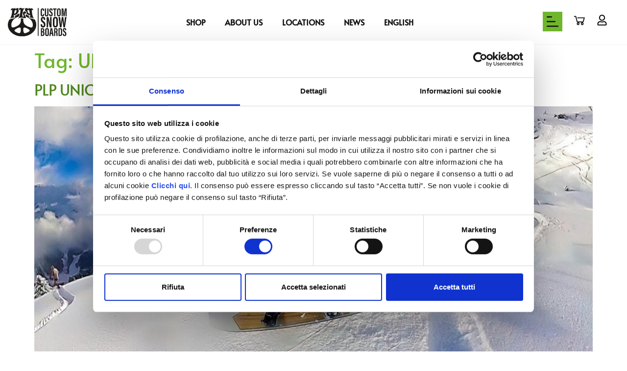

--- FILE ---
content_type: text/html; charset=UTF-8
request_url: https://www.plpcustomsnowboard.com/en/tag/unicorn-182-cm/
body_size: 52496
content:
<!doctype html>
<html lang="en-US">
<head><meta charset="UTF-8"><script>if(navigator.userAgent.match(/MSIE|Internet Explorer/i)||navigator.userAgent.match(/Trident\/7\..*?rv:11/i)){var href=document.location.href;if(!href.match(/[?&]nowprocket/)){if(href.indexOf("?")==-1){if(href.indexOf("#")==-1){document.location.href=href+"?nowprocket=1"}else{document.location.href=href.replace("#","?nowprocket=1#")}}else{if(href.indexOf("#")==-1){document.location.href=href+"&nowprocket=1"}else{document.location.href=href.replace("#","&nowprocket=1#")}}}}</script><script>(()=>{class RocketLazyLoadScripts{constructor(){this.v="2.0.4",this.userEvents=["keydown","keyup","mousedown","mouseup","mousemove","mouseover","mouseout","touchmove","touchstart","touchend","touchcancel","wheel","click","dblclick","input"],this.attributeEvents=["onblur","onclick","oncontextmenu","ondblclick","onfocus","onmousedown","onmouseenter","onmouseleave","onmousemove","onmouseout","onmouseover","onmouseup","onmousewheel","onscroll","onsubmit"]}async t(){this.i(),this.o(),/iP(ad|hone)/.test(navigator.userAgent)&&this.h(),this.u(),this.l(this),this.m(),this.k(this),this.p(this),this._(),await Promise.all([this.R(),this.L()]),this.lastBreath=Date.now(),this.S(this),this.P(),this.D(),this.O(),this.M(),await this.C(this.delayedScripts.normal),await this.C(this.delayedScripts.defer),await this.C(this.delayedScripts.async),await this.T(),await this.F(),await this.j(),await this.A(),window.dispatchEvent(new Event("rocket-allScriptsLoaded")),this.everythingLoaded=!0,this.lastTouchEnd&&await new Promise(t=>setTimeout(t,500-Date.now()+this.lastTouchEnd)),this.I(),this.H(),this.U(),this.W()}i(){this.CSPIssue=sessionStorage.getItem("rocketCSPIssue"),document.addEventListener("securitypolicyviolation",t=>{this.CSPIssue||"script-src-elem"!==t.violatedDirective||"data"!==t.blockedURI||(this.CSPIssue=!0,sessionStorage.setItem("rocketCSPIssue",!0))},{isRocket:!0})}o(){window.addEventListener("pageshow",t=>{this.persisted=t.persisted,this.realWindowLoadedFired=!0},{isRocket:!0}),window.addEventListener("pagehide",()=>{this.onFirstUserAction=null},{isRocket:!0})}h(){let t;function e(e){t=e}window.addEventListener("touchstart",e,{isRocket:!0}),window.addEventListener("touchend",function i(o){o.changedTouches[0]&&t.changedTouches[0]&&Math.abs(o.changedTouches[0].pageX-t.changedTouches[0].pageX)<10&&Math.abs(o.changedTouches[0].pageY-t.changedTouches[0].pageY)<10&&o.timeStamp-t.timeStamp<200&&(window.removeEventListener("touchstart",e,{isRocket:!0}),window.removeEventListener("touchend",i,{isRocket:!0}),"INPUT"===o.target.tagName&&"text"===o.target.type||(o.target.dispatchEvent(new TouchEvent("touchend",{target:o.target,bubbles:!0})),o.target.dispatchEvent(new MouseEvent("mouseover",{target:o.target,bubbles:!0})),o.target.dispatchEvent(new PointerEvent("click",{target:o.target,bubbles:!0,cancelable:!0,detail:1,clientX:o.changedTouches[0].clientX,clientY:o.changedTouches[0].clientY})),event.preventDefault()))},{isRocket:!0})}q(t){this.userActionTriggered||("mousemove"!==t.type||this.firstMousemoveIgnored?"keyup"===t.type||"mouseover"===t.type||"mouseout"===t.type||(this.userActionTriggered=!0,this.onFirstUserAction&&this.onFirstUserAction()):this.firstMousemoveIgnored=!0),"click"===t.type&&t.preventDefault(),t.stopPropagation(),t.stopImmediatePropagation(),"touchstart"===this.lastEvent&&"touchend"===t.type&&(this.lastTouchEnd=Date.now()),"click"===t.type&&(this.lastTouchEnd=0),this.lastEvent=t.type,t.composedPath&&t.composedPath()[0].getRootNode()instanceof ShadowRoot&&(t.rocketTarget=t.composedPath()[0]),this.savedUserEvents.push(t)}u(){this.savedUserEvents=[],this.userEventHandler=this.q.bind(this),this.userEvents.forEach(t=>window.addEventListener(t,this.userEventHandler,{passive:!1,isRocket:!0})),document.addEventListener("visibilitychange",this.userEventHandler,{isRocket:!0})}U(){this.userEvents.forEach(t=>window.removeEventListener(t,this.userEventHandler,{passive:!1,isRocket:!0})),document.removeEventListener("visibilitychange",this.userEventHandler,{isRocket:!0}),this.savedUserEvents.forEach(t=>{(t.rocketTarget||t.target).dispatchEvent(new window[t.constructor.name](t.type,t))})}m(){const t="return false",e=Array.from(this.attributeEvents,t=>"data-rocket-"+t),i="["+this.attributeEvents.join("],[")+"]",o="[data-rocket-"+this.attributeEvents.join("],[data-rocket-")+"]",s=(e,i,o)=>{o&&o!==t&&(e.setAttribute("data-rocket-"+i,o),e["rocket"+i]=new Function("event",o),e.setAttribute(i,t))};new MutationObserver(t=>{for(const n of t)"attributes"===n.type&&(n.attributeName.startsWith("data-rocket-")||this.everythingLoaded?n.attributeName.startsWith("data-rocket-")&&this.everythingLoaded&&this.N(n.target,n.attributeName.substring(12)):s(n.target,n.attributeName,n.target.getAttribute(n.attributeName))),"childList"===n.type&&n.addedNodes.forEach(t=>{if(t.nodeType===Node.ELEMENT_NODE)if(this.everythingLoaded)for(const i of[t,...t.querySelectorAll(o)])for(const t of i.getAttributeNames())e.includes(t)&&this.N(i,t.substring(12));else for(const e of[t,...t.querySelectorAll(i)])for(const t of e.getAttributeNames())this.attributeEvents.includes(t)&&s(e,t,e.getAttribute(t))})}).observe(document,{subtree:!0,childList:!0,attributeFilter:[...this.attributeEvents,...e]})}I(){this.attributeEvents.forEach(t=>{document.querySelectorAll("[data-rocket-"+t+"]").forEach(e=>{this.N(e,t)})})}N(t,e){const i=t.getAttribute("data-rocket-"+e);i&&(t.setAttribute(e,i),t.removeAttribute("data-rocket-"+e))}k(t){Object.defineProperty(HTMLElement.prototype,"onclick",{get(){return this.rocketonclick||null},set(e){this.rocketonclick=e,this.setAttribute(t.everythingLoaded?"onclick":"data-rocket-onclick","this.rocketonclick(event)")}})}S(t){function e(e,i){let o=e[i];e[i]=null,Object.defineProperty(e,i,{get:()=>o,set(s){t.everythingLoaded?o=s:e["rocket"+i]=o=s}})}e(document,"onreadystatechange"),e(window,"onload"),e(window,"onpageshow");try{Object.defineProperty(document,"readyState",{get:()=>t.rocketReadyState,set(e){t.rocketReadyState=e},configurable:!0}),document.readyState="loading"}catch(t){console.log("WPRocket DJE readyState conflict, bypassing")}}l(t){this.originalAddEventListener=EventTarget.prototype.addEventListener,this.originalRemoveEventListener=EventTarget.prototype.removeEventListener,this.savedEventListeners=[],EventTarget.prototype.addEventListener=function(e,i,o){o&&o.isRocket||!t.B(e,this)&&!t.userEvents.includes(e)||t.B(e,this)&&!t.userActionTriggered||e.startsWith("rocket-")||t.everythingLoaded?t.originalAddEventListener.call(this,e,i,o):(t.savedEventListeners.push({target:this,remove:!1,type:e,func:i,options:o}),"mouseenter"!==e&&"mouseleave"!==e||t.originalAddEventListener.call(this,e,t.savedUserEvents.push,o))},EventTarget.prototype.removeEventListener=function(e,i,o){o&&o.isRocket||!t.B(e,this)&&!t.userEvents.includes(e)||t.B(e,this)&&!t.userActionTriggered||e.startsWith("rocket-")||t.everythingLoaded?t.originalRemoveEventListener.call(this,e,i,o):t.savedEventListeners.push({target:this,remove:!0,type:e,func:i,options:o})}}J(t,e){this.savedEventListeners=this.savedEventListeners.filter(i=>{let o=i.type,s=i.target||window;return e!==o||t!==s||(this.B(o,s)&&(i.type="rocket-"+o),this.$(i),!1)})}H(){EventTarget.prototype.addEventListener=this.originalAddEventListener,EventTarget.prototype.removeEventListener=this.originalRemoveEventListener,this.savedEventListeners.forEach(t=>this.$(t))}$(t){t.remove?this.originalRemoveEventListener.call(t.target,t.type,t.func,t.options):this.originalAddEventListener.call(t.target,t.type,t.func,t.options)}p(t){let e;function i(e){return t.everythingLoaded?e:e.split(" ").map(t=>"load"===t||t.startsWith("load.")?"rocket-jquery-load":t).join(" ")}function o(o){function s(e){const s=o.fn[e];o.fn[e]=o.fn.init.prototype[e]=function(){return this[0]===window&&t.userActionTriggered&&("string"==typeof arguments[0]||arguments[0]instanceof String?arguments[0]=i(arguments[0]):"object"==typeof arguments[0]&&Object.keys(arguments[0]).forEach(t=>{const e=arguments[0][t];delete arguments[0][t],arguments[0][i(t)]=e})),s.apply(this,arguments),this}}if(o&&o.fn&&!t.allJQueries.includes(o)){const e={DOMContentLoaded:[],"rocket-DOMContentLoaded":[]};for(const t in e)document.addEventListener(t,()=>{e[t].forEach(t=>t())},{isRocket:!0});o.fn.ready=o.fn.init.prototype.ready=function(i){function s(){parseInt(o.fn.jquery)>2?setTimeout(()=>i.bind(document)(o)):i.bind(document)(o)}return"function"==typeof i&&(t.realDomReadyFired?!t.userActionTriggered||t.fauxDomReadyFired?s():e["rocket-DOMContentLoaded"].push(s):e.DOMContentLoaded.push(s)),o([])},s("on"),s("one"),s("off"),t.allJQueries.push(o)}e=o}t.allJQueries=[],o(window.jQuery),Object.defineProperty(window,"jQuery",{get:()=>e,set(t){o(t)}})}P(){const t=new Map;document.write=document.writeln=function(e){const i=document.currentScript,o=document.createRange(),s=i.parentElement;let n=t.get(i);void 0===n&&(n=i.nextSibling,t.set(i,n));const c=document.createDocumentFragment();o.setStart(c,0),c.appendChild(o.createContextualFragment(e)),s.insertBefore(c,n)}}async R(){return new Promise(t=>{this.userActionTriggered?t():this.onFirstUserAction=t})}async L(){return new Promise(t=>{document.addEventListener("DOMContentLoaded",()=>{this.realDomReadyFired=!0,t()},{isRocket:!0})})}async j(){return this.realWindowLoadedFired?Promise.resolve():new Promise(t=>{window.addEventListener("load",t,{isRocket:!0})})}M(){this.pendingScripts=[];this.scriptsMutationObserver=new MutationObserver(t=>{for(const e of t)e.addedNodes.forEach(t=>{"SCRIPT"!==t.tagName||t.noModule||t.isWPRocket||this.pendingScripts.push({script:t,promise:new Promise(e=>{const i=()=>{const i=this.pendingScripts.findIndex(e=>e.script===t);i>=0&&this.pendingScripts.splice(i,1),e()};t.addEventListener("load",i,{isRocket:!0}),t.addEventListener("error",i,{isRocket:!0}),setTimeout(i,1e3)})})})}),this.scriptsMutationObserver.observe(document,{childList:!0,subtree:!0})}async F(){await this.X(),this.pendingScripts.length?(await this.pendingScripts[0].promise,await this.F()):this.scriptsMutationObserver.disconnect()}D(){this.delayedScripts={normal:[],async:[],defer:[]},document.querySelectorAll("script[type$=rocketlazyloadscript]").forEach(t=>{t.hasAttribute("data-rocket-src")?t.hasAttribute("async")&&!1!==t.async?this.delayedScripts.async.push(t):t.hasAttribute("defer")&&!1!==t.defer||"module"===t.getAttribute("data-rocket-type")?this.delayedScripts.defer.push(t):this.delayedScripts.normal.push(t):this.delayedScripts.normal.push(t)})}async _(){await this.L();let t=[];document.querySelectorAll("script[type$=rocketlazyloadscript][data-rocket-src]").forEach(e=>{let i=e.getAttribute("data-rocket-src");if(i&&!i.startsWith("data:")){i.startsWith("//")&&(i=location.protocol+i);try{const o=new URL(i).origin;o!==location.origin&&t.push({src:o,crossOrigin:e.crossOrigin||"module"===e.getAttribute("data-rocket-type")})}catch(t){}}}),t=[...new Map(t.map(t=>[JSON.stringify(t),t])).values()],this.Y(t,"preconnect")}async G(t){if(await this.K(),!0!==t.noModule||!("noModule"in HTMLScriptElement.prototype))return new Promise(e=>{let i;function o(){(i||t).setAttribute("data-rocket-status","executed"),e()}try{if(navigator.userAgent.includes("Firefox/")||""===navigator.vendor||this.CSPIssue)i=document.createElement("script"),[...t.attributes].forEach(t=>{let e=t.nodeName;"type"!==e&&("data-rocket-type"===e&&(e="type"),"data-rocket-src"===e&&(e="src"),i.setAttribute(e,t.nodeValue))}),t.text&&(i.text=t.text),t.nonce&&(i.nonce=t.nonce),i.hasAttribute("src")?(i.addEventListener("load",o,{isRocket:!0}),i.addEventListener("error",()=>{i.setAttribute("data-rocket-status","failed-network"),e()},{isRocket:!0}),setTimeout(()=>{i.isConnected||e()},1)):(i.text=t.text,o()),i.isWPRocket=!0,t.parentNode.replaceChild(i,t);else{const i=t.getAttribute("data-rocket-type"),s=t.getAttribute("data-rocket-src");i?(t.type=i,t.removeAttribute("data-rocket-type")):t.removeAttribute("type"),t.addEventListener("load",o,{isRocket:!0}),t.addEventListener("error",i=>{this.CSPIssue&&i.target.src.startsWith("data:")?(console.log("WPRocket: CSP fallback activated"),t.removeAttribute("src"),this.G(t).then(e)):(t.setAttribute("data-rocket-status","failed-network"),e())},{isRocket:!0}),s?(t.fetchPriority="high",t.removeAttribute("data-rocket-src"),t.src=s):t.src="data:text/javascript;base64,"+window.btoa(unescape(encodeURIComponent(t.text)))}}catch(i){t.setAttribute("data-rocket-status","failed-transform"),e()}});t.setAttribute("data-rocket-status","skipped")}async C(t){const e=t.shift();return e?(e.isConnected&&await this.G(e),this.C(t)):Promise.resolve()}O(){this.Y([...this.delayedScripts.normal,...this.delayedScripts.defer,...this.delayedScripts.async],"preload")}Y(t,e){this.trash=this.trash||[];let i=!0;var o=document.createDocumentFragment();t.forEach(t=>{const s=t.getAttribute&&t.getAttribute("data-rocket-src")||t.src;if(s&&!s.startsWith("data:")){const n=document.createElement("link");n.href=s,n.rel=e,"preconnect"!==e&&(n.as="script",n.fetchPriority=i?"high":"low"),t.getAttribute&&"module"===t.getAttribute("data-rocket-type")&&(n.crossOrigin=!0),t.crossOrigin&&(n.crossOrigin=t.crossOrigin),t.integrity&&(n.integrity=t.integrity),t.nonce&&(n.nonce=t.nonce),o.appendChild(n),this.trash.push(n),i=!1}}),document.head.appendChild(o)}W(){this.trash.forEach(t=>t.remove())}async T(){try{document.readyState="interactive"}catch(t){}this.fauxDomReadyFired=!0;try{await this.K(),this.J(document,"readystatechange"),document.dispatchEvent(new Event("rocket-readystatechange")),await this.K(),document.rocketonreadystatechange&&document.rocketonreadystatechange(),await this.K(),this.J(document,"DOMContentLoaded"),document.dispatchEvent(new Event("rocket-DOMContentLoaded")),await this.K(),this.J(window,"DOMContentLoaded"),window.dispatchEvent(new Event("rocket-DOMContentLoaded"))}catch(t){console.error(t)}}async A(){try{document.readyState="complete"}catch(t){}try{await this.K(),this.J(document,"readystatechange"),document.dispatchEvent(new Event("rocket-readystatechange")),await this.K(),document.rocketonreadystatechange&&document.rocketonreadystatechange(),await this.K(),this.J(window,"load"),window.dispatchEvent(new Event("rocket-load")),await this.K(),window.rocketonload&&window.rocketonload(),await this.K(),this.allJQueries.forEach(t=>t(window).trigger("rocket-jquery-load")),await this.K(),this.J(window,"pageshow");const t=new Event("rocket-pageshow");t.persisted=this.persisted,window.dispatchEvent(t),await this.K(),window.rocketonpageshow&&window.rocketonpageshow({persisted:this.persisted})}catch(t){console.error(t)}}async K(){Date.now()-this.lastBreath>45&&(await this.X(),this.lastBreath=Date.now())}async X(){return document.hidden?new Promise(t=>setTimeout(t)):new Promise(t=>requestAnimationFrame(t))}B(t,e){return e===document&&"readystatechange"===t||(e===document&&"DOMContentLoaded"===t||(e===window&&"DOMContentLoaded"===t||(e===window&&"load"===t||e===window&&"pageshow"===t)))}static run(){(new RocketLazyLoadScripts).t()}}RocketLazyLoadScripts.run()})();</script>
	
	<meta name="viewport" content="width=device-width, initial-scale=1">
	<link rel="profile" href="https://gmpg.org/xfn/11">
	<script type="rocketlazyloadscript" data-rocket-type="text/javascript" data-cookieconsent="ignore">
	window.dataLayer = window.dataLayer || [];

	function gtag() {
		dataLayer.push(arguments);
	}

	gtag("consent", "default", {
		ad_personalization: "denied",
		ad_storage: "denied",
		ad_user_data: "denied",
		analytics_storage: "denied",
		functionality_storage: "denied",
		personalization_storage: "denied",
		security_storage: "granted",
		wait_for_update: 500,
	});
	gtag("set", "ads_data_redaction", true);
	gtag("set", "url_passthrough", true);
</script>
<script type="text/javascript"
		id="Cookiebot"
		src="https://consent.cookiebot.com/uc.js"
		data-implementation="wp"
		data-cbid="b70dffea-b3c8-4014-aafa-d7dd862d38c3"
						data-culture="EN"
				data-blockingmode="auto"
	></script>
<meta name='robots' content='index, follow, max-image-preview:large, max-snippet:-1, max-video-preview:-1' />

	<!-- This site is optimized with the Yoast SEO Premium plugin v26.5 (Yoast SEO v26.5) - https://yoast.com/wordpress/plugins/seo/ -->
	<title>UNICORN 182 cm Archivi - PLP Custom Snowboard</title>
<link crossorigin data-rocket-preload as="font" href="https://www.plpcustomsnowboard.com/wp-content/plugins/woocommerce/assets/fonts/WooCommerce.woff2" rel="preload">
<link crossorigin data-rocket-preload as="font" href="https://www.plpcustomsnowboard.com/wp-content/uploads/2022/12/Roboto-Light.ttf" rel="preload">
<link crossorigin data-rocket-preload as="font" href="https://www.plpcustomsnowboard.com/wp-content/uploads/2022/12/Roboto-Regular.ttf" rel="preload">
<link crossorigin data-rocket-preload as="font" href="https://www.plpcustomsnowboard.com/wp-content/uploads/2022/12/Alata-Regular.ttf" rel="preload">
<style id="wpr-usedcss">img:is([sizes=auto i],[sizes^="auto," i]){contain-intrinsic-size:3000px 1500px}:root{--wp--preset--aspect-ratio--square:1;--wp--preset--aspect-ratio--4-3:4/3;--wp--preset--aspect-ratio--3-4:3/4;--wp--preset--aspect-ratio--3-2:3/2;--wp--preset--aspect-ratio--2-3:2/3;--wp--preset--aspect-ratio--16-9:16/9;--wp--preset--aspect-ratio--9-16:9/16;--wp--preset--color--black:#000000;--wp--preset--color--cyan-bluish-gray:#abb8c3;--wp--preset--color--white:#ffffff;--wp--preset--color--pale-pink:#f78da7;--wp--preset--color--vivid-red:#cf2e2e;--wp--preset--color--luminous-vivid-orange:#ff6900;--wp--preset--color--luminous-vivid-amber:#fcb900;--wp--preset--color--light-green-cyan:#7bdcb5;--wp--preset--color--vivid-green-cyan:#00d084;--wp--preset--color--pale-cyan-blue:#8ed1fc;--wp--preset--color--vivid-cyan-blue:#0693e3;--wp--preset--color--vivid-purple:#9b51e0;--wp--preset--gradient--vivid-cyan-blue-to-vivid-purple:linear-gradient(135deg,rgba(6, 147, 227, 1) 0%,rgb(155, 81, 224) 100%);--wp--preset--gradient--light-green-cyan-to-vivid-green-cyan:linear-gradient(135deg,rgb(122, 220, 180) 0%,rgb(0, 208, 130) 100%);--wp--preset--gradient--luminous-vivid-amber-to-luminous-vivid-orange:linear-gradient(135deg,rgba(252, 185, 0, 1) 0%,rgba(255, 105, 0, 1) 100%);--wp--preset--gradient--luminous-vivid-orange-to-vivid-red:linear-gradient(135deg,rgba(255, 105, 0, 1) 0%,rgb(207, 46, 46) 100%);--wp--preset--gradient--very-light-gray-to-cyan-bluish-gray:linear-gradient(135deg,rgb(238, 238, 238) 0%,rgb(169, 184, 195) 100%);--wp--preset--gradient--cool-to-warm-spectrum:linear-gradient(135deg,rgb(74, 234, 220) 0%,rgb(151, 120, 209) 20%,rgb(207, 42, 186) 40%,rgb(238, 44, 130) 60%,rgb(251, 105, 98) 80%,rgb(254, 248, 76) 100%);--wp--preset--gradient--blush-light-purple:linear-gradient(135deg,rgb(255, 206, 236) 0%,rgb(152, 150, 240) 100%);--wp--preset--gradient--blush-bordeaux:linear-gradient(135deg,rgb(254, 205, 165) 0%,rgb(254, 45, 45) 50%,rgb(107, 0, 62) 100%);--wp--preset--gradient--luminous-dusk:linear-gradient(135deg,rgb(255, 203, 112) 0%,rgb(199, 81, 192) 50%,rgb(65, 88, 208) 100%);--wp--preset--gradient--pale-ocean:linear-gradient(135deg,rgb(255, 245, 203) 0%,rgb(182, 227, 212) 50%,rgb(51, 167, 181) 100%);--wp--preset--gradient--electric-grass:linear-gradient(135deg,rgb(202, 248, 128) 0%,rgb(113, 206, 126) 100%);--wp--preset--gradient--midnight:linear-gradient(135deg,rgb(2, 3, 129) 0%,rgb(40, 116, 252) 100%);--wp--preset--font-size--small:13px;--wp--preset--font-size--medium:20px;--wp--preset--font-size--large:36px;--wp--preset--font-size--x-large:42px;--wp--preset--spacing--20:0.44rem;--wp--preset--spacing--30:0.67rem;--wp--preset--spacing--40:1rem;--wp--preset--spacing--50:1.5rem;--wp--preset--spacing--60:2.25rem;--wp--preset--spacing--70:3.38rem;--wp--preset--spacing--80:5.06rem;--wp--preset--shadow--natural:6px 6px 9px rgba(0, 0, 0, .2);--wp--preset--shadow--deep:12px 12px 50px rgba(0, 0, 0, .4);--wp--preset--shadow--sharp:6px 6px 0px rgba(0, 0, 0, .2);--wp--preset--shadow--outlined:6px 6px 0px -3px rgba(255, 255, 255, 1),6px 6px rgba(0, 0, 0, 1);--wp--preset--shadow--crisp:6px 6px 0px rgba(0, 0, 0, 1)}:root{--wp--style--global--content-size:800px;--wp--style--global--wide-size:1200px}:where(body){margin:0}:where(.wp-site-blocks)>*{margin-block-start:24px;margin-block-end:0}:where(.wp-site-blocks)>:first-child{margin-block-start:0}:where(.wp-site-blocks)>:last-child{margin-block-end:0}:root{--wp--style--block-gap:24px}:root :where(.is-layout-flow)>:first-child{margin-block-start:0}:root :where(.is-layout-flow)>:last-child{margin-block-end:0}:root :where(.is-layout-flow)>*{margin-block-start:24px;margin-block-end:0}:root :where(.is-layout-constrained)>:first-child{margin-block-start:0}:root :where(.is-layout-constrained)>:last-child{margin-block-end:0}:root :where(.is-layout-constrained)>*{margin-block-start:24px;margin-block-end:0}:root :where(.is-layout-flex){gap:24px}:root :where(.is-layout-grid){gap:24px}body{padding-top:0;padding-right:0;padding-bottom:0;padding-left:0}a:where(:not(.wp-element-button)){text-decoration:underline}:root :where(.wp-element-button,.wp-block-button__link){background-color:#32373c;border-width:0;color:#fff;font-family:inherit;font-size:inherit;line-height:inherit;padding:calc(.667em + 2px) calc(1.333em + 2px);text-decoration:none}:root :where(.wp-block-pullquote){font-size:1.5em;line-height:1.6}.woocommerce-info::before{color:#6fb62d}.woocommerce-info,.woocommerce-message{border-top-color:#6fb62d;font-family:"Alata PLP",Sans-serif;font-size:16px;font-weight:400}.woocommerce a.button{background-color:#000!important;color:#fff!important;padding:12px 32px!important;font-family:"Alata PLP",Sans-serif;font-size:14px!important;font-weight:600!important;border:none!important;border-radius:0!important}.woocommerce a.button:hover{background-color:#50871f!important}.woocommerce .woocommerce-error .button,.woocommerce .woocommerce-info .button,.woocommerce .woocommerce-message .button{float:right}.woocommerce img{height:auto;max-width:100%}.woocommerce #content div.product div.images,.woocommerce div.product div.images{float:left;width:48%}.woocommerce #content div.product div.thumbnails::after,.woocommerce #content div.product div.thumbnails::before,.woocommerce div.product div.thumbnails::after,.woocommerce div.product div.thumbnails::before{content:" ";display:table}.woocommerce #content div.product div.thumbnails::after,.woocommerce div.product div.thumbnails::after{clear:both}.woocommerce #content div.product div.thumbnails a,.woocommerce div.product div.thumbnails a{float:left;width:30.75%;margin-right:3.8%;margin-bottom:1em}.woocommerce #content div.product div.thumbnails a.last,.woocommerce div.product div.thumbnails a.last{margin-right:0}.woocommerce #content div.product div.thumbnails a.first,.woocommerce div.product div.thumbnails a.first{clear:both}.woocommerce div.product div.thumbnails.columns-1 a{width:100%;margin-right:0;float:none}.woocommerce div.product div.thumbnails.columns-2 a{width:48%}.woocommerce div.product div.thumbnails.columns-4 a{width:22.05%}.woocommerce div.product div.thumbnails.columns-5 a{width:16.9%}.woocommerce div.product div.summary{float:right;width:48%;clear:none}.woocommerce #content div.product .woocommerce-tabs,.woocommerce div.product .woocommerce-tabs{clear:both}.woocommerce div.product .woocommerce-tabs ul.tabs::after,.woocommerce div.product .woocommerce-tabs ul.tabs::before{content:" ";display:table}.woocommerce div.product .woocommerce-tabs ul.tabs::after{clear:both}.woocommerce div.product .woocommerce-tabs ul.tabs li{display:inline-block}.woocommerce div.product #reviews .comment::after,.woocommerce div.product #reviews .comment::before{content:" ";display:table}.woocommerce div.product #reviews .comment::after{clear:both}.woocommerce div.product #reviews .comment img{float:right;height:auto}.woocommerce ul.products{clear:both}.woocommerce ul.products::after,.woocommerce ul.products::before{content:" ";display:table}.woocommerce ul.products::after{clear:both}.woocommerce ul.products li.product{float:left;margin:0 3.8% 2.992em 0;padding:0;position:relative;width:22.05%;margin-left:0}.woocommerce ul.products li.first{clear:both}.woocommerce ul.products li.last{margin-right:0}.woocommerce .woocommerce-result-count{float:left}.woocommerce .woocommerce-ordering{float:right}.woocommerce #content table.cart img,.woocommerce table.cart img{height:auto}.woocommerce form .password-input{display:flex;flex-direction:column;justify-content:center;position:relative}.woocommerce form .password-input input[type=password]{padding-right:2.5rem}.woocommerce form .password-input input::-ms-reveal{display:none}.woocommerce form .show-password-input{background-color:transparent;border-radius:0;border:0;color:var(--wc-form-color-text,#000);cursor:pointer;font-size:inherit;line-height:inherit;margin:0;padding:0;position:absolute;right:.7em;text-decoration:none;top:50%;transform:translateY(-50%);-moz-osx-font-smoothing:inherit;-webkit-appearance:none;-webkit-font-smoothing:inherit}.woocommerce form .show-password-input::before{background-repeat:no-repeat;background-size:cover;background-image:url('data:image/svg+xml,<svg width="20" height="20" viewBox="0 0 20 20" fill="none" xmlns="http://www.w3.org/2000/svg"><path d="M17.3 3.3C16.9 2.9 16.2 2.9 15.7 3.3L13.3 5.7C12.2437 5.3079 11.1267 5.1048 10 5.1C6.2 5.2 2.8 7.2 1 10.5C1.2 10.9 1.5 11.3 1.8 11.7C2.6 12.8 3.6 13.7 4.7 14.4L3 16.1C2.6 16.5 2.5 17.2 3 17.7C3.4 18.1 4.1 18.2 4.6 17.7L17.3 4.9C17.7 4.4 17.7 3.7 17.3 3.3ZM6.7 12.3L5.4 13.6C4.2 12.9 3.1 11.9 2.3 10.7C3.5 9 5.1 7.8 7 7.2C5.7 8.6 5.6 10.8 6.7 12.3ZM10.1 9C9.6 8.5 9.7 7.7 10.2 7.2C10.7 6.8 11.4 6.8 11.9 7.2L10.1 9ZM18.3 9.5C17.8 8.8 17.2 8.1 16.5 7.6L15.5 8.6C16.3 9.2 17 9.9 17.6 10.8C15.9 13.4 13 15 9.9 15H9.1L8.1 16C8.8 15.9 9.4 16 10 16C13.3 16 16.4 14.4 18.3 11.7C18.6 11.3 18.8 10.9 19.1 10.5C18.8 10.2 18.6 9.8 18.3 9.5ZM14 10L10 14C12.2 14 14 12.2 14 10Z" fill="%23111111"/></svg>');content:"";display:block;height:22px;width:22px}.woocommerce form .show-password-input.display-password::before{background-image:url('data:image/svg+xml,<svg width="20" height="20" viewBox="0 0 20 20" fill="none" xmlns="http://www.w3.org/2000/svg"><path d="M18.3 9.49999C15 4.89999 8.50002 3.79999 3.90002 7.19999C2.70002 8.09999 1.70002 9.29999 0.900024 10.6C1.10002 11 1.40002 11.4 1.70002 11.8C5.00002 16.4 11.3 17.4 15.9 14.2C16.8 13.5 17.6 12.8 18.3 11.8C18.6 11.4 18.8 11 19.1 10.6C18.8 10.2 18.6 9.79999 18.3 9.49999ZM10.1 7.19999C10.6 6.69999 11.4 6.69999 11.9 7.19999C12.4 7.69999 12.4 8.49999 11.9 8.99999C11.4 9.49999 10.6 9.49999 10.1 8.99999C9.60003 8.49999 9.60003 7.69999 10.1 7.19999ZM10 14.9C6.90002 14.9 4.00002 13.3 2.30002 10.7C3.50002 8.99999 5.10002 7.79999 7.00002 7.19999C6.30002 7.99999 6.00002 8.89999 6.00002 9.89999C6.00002 12.1 7.70002 14 10 14C12.2 14 14.1 12.3 14.1 9.99999V9.89999C14.1 8.89999 13.7 7.89999 13 7.19999C14.9 7.79999 16.5 8.99999 17.7 10.7C16 13.3 13.1 14.9 10 14.9Z" fill="%23111111"/></svg>')}:root{--woocommerce:#720eec;--wc-green:#7ad03a;--wc-red:#a00;--wc-orange:#ffba00;--wc-blue:#2ea2cc;--wc-primary:#720eec;--wc-primary-text:#fcfbfe;--wc-secondary:#e9e6ed;--wc-secondary-text:#515151;--wc-highlight:#958e09;--wc-highligh-text:white;--wc-content-bg:#fff;--wc-subtext:#767676;--wc-form-border-color:rgba(32, 7, 7, .8);--wc-form-border-radius:4px;--wc-form-border-width:1px}@keyframes spin{100%{transform:rotate(360deg)}}@font-face{font-display:swap;font-family:WooCommerce;src:url(https://www.plpcustomsnowboard.com/wp-content/plugins/woocommerce/assets/fonts/WooCommerce.woff2) format("woff2"),url(https://www.plpcustomsnowboard.com/wp-content/plugins/woocommerce/assets/fonts/WooCommerce.woff) format("woff"),url(https://www.plpcustomsnowboard.com/wp-content/plugins/woocommerce/assets/fonts/WooCommerce.ttf) format("truetype");font-weight:400;font-style:normal}.woocommerce-store-notice{position:absolute;top:0;left:0;right:0;margin:0;width:100%;font-size:1em;padding:1em 0;text-align:center;background-color:#720eec;color:#fcfbfe;z-index:99998;box-shadow:0 1px 1em rgba(0,0,0,.2);display:none}.woocommerce-store-notice a{color:#fcfbfe;text-decoration:underline}.clear{clear:both}.woocommerce .blockUI.blockOverlay{position:relative}.woocommerce .blockUI.blockOverlay::before{height:1em;width:1em;display:block;position:absolute;top:50%;left:50%;margin-left:-.5em;margin-top:-.5em;content:"";animation:1s ease-in-out infinite spin;background:url(https://www.plpcustomsnowboard.com/wp-content/plugins/woocommerce/assets/images/icons/loader.svg) center center;background-size:cover;line-height:1;text-align:center;font-size:2em;color:rgba(0,0,0,.75)}.woocommerce a.remove{display:block;font-size:1.5em;height:1em;width:1em;text-align:center;line-height:1;border-radius:100%;color:var(--wc-red)!important;text-decoration:none;font-weight:700;border:0}.woocommerce a.remove:hover{color:#fff!important;background:var(--wc-red)}.woocommerce .quantity .qty{width:3.631em;text-align:center}.woocommerce div.product{margin-bottom:0;position:relative}.woocommerce div.product .product_title{clear:none;margin-top:0;padding:0}.woocommerce div.product p.price ins,.woocommerce div.product span.price ins{background:inherit;font-weight:700;display:inline-block}.woocommerce div.product p.price del,.woocommerce div.product span.price del{opacity:.7;display:inline-block}.woocommerce div.product p.stock{font-size:.92em}.woocommerce div.product .woocommerce-product-rating{margin-bottom:1.618em}.woocommerce div.product div.images{margin-bottom:2em}.woocommerce div.product div.images img{display:block;width:100%;height:auto;box-shadow:none}.woocommerce div.product div.images div.thumbnails{padding-top:1em}.woocommerce div.product div.images.woocommerce-product-gallery{position:relative}.woocommerce div.product div.images .woocommerce-product-gallery__wrapper{transition:all cubic-bezier(.795,-.035,0,1) .5s;margin:0;padding:0}.woocommerce div.product div.images .woocommerce-product-gallery__wrapper .zoomImg{background-color:#fff;opacity:0}.woocommerce div.product div.images .woocommerce-product-gallery__image--placeholder{border:1px solid #f2f2f2}.woocommerce div.product div.images .woocommerce-product-gallery__image:nth-child(n+2){width:25%;display:inline-block}.woocommerce div.product div.images .woocommerce-product-gallery__image a{display:block;outline-offset:-2px}.woocommerce div.product div.images .woocommerce-product-gallery__trigger{background:#fff;border:none;box-sizing:content-box;border-radius:100%;cursor:pointer;font-size:2em;height:36px;padding:0;position:absolute;right:.5em;text-indent:-9999px;top:.5em;width:36px;z-index:99}.woocommerce div.product div.images .woocommerce-product-gallery__trigger::before{border:2px solid #000;border-radius:100%;box-sizing:content-box;content:"";display:block;height:10px;left:9px;top:9px;position:absolute;width:10px}.woocommerce div.product div.images .woocommerce-product-gallery__trigger::after{background:#000;border-radius:6px;box-sizing:content-box;content:"";display:block;height:8px;left:22px;position:absolute;top:19px;transform:rotate(-45deg);width:2px}.woocommerce div.product div.images .woocommerce-product-gallery__trigger span[aria-hidden=true]{border:0;clip-path:inset(50%);height:1px;left:50%;margin:-1px;overflow:hidden;position:absolute;top:50%;width:1px}.woocommerce div.product div.images .flex-control-thumbs{overflow:hidden;zoom:1;margin:0;padding:0}.woocommerce div.product div.images .flex-control-thumbs li{width:25%;float:left;margin:0;list-style:none}.woocommerce div.product div.images .flex-control-thumbs li img{cursor:pointer;opacity:.5;margin:0}.woocommerce div.product div.images .flex-control-thumbs li img.flex-active,.woocommerce div.product div.images .flex-control-thumbs li img:hover{opacity:1}.woocommerce div.product .woocommerce-product-gallery--columns-3 .flex-control-thumbs li:nth-child(3n+1){clear:left}.woocommerce div.product .woocommerce-product-gallery--columns-4 .flex-control-thumbs li:nth-child(4n+1){clear:left}.woocommerce div.product .woocommerce-product-gallery--columns-5 .flex-control-thumbs li:nth-child(5n+1){clear:left}.woocommerce div.product div.summary{margin-bottom:2em}.woocommerce div.product div.social{text-align:right;margin:0 0 1em}.woocommerce div.product div.social span{margin:0 0 0 2px}.woocommerce div.product div.social span span{margin:0}.woocommerce div.product div.social span .stButton .chicklets{padding-left:16px;width:0}.woocommerce div.product div.social iframe{float:left;margin-top:3px}.woocommerce div.product .woocommerce-tabs ul.tabs{list-style:none;padding:0 0 0 1em;margin:0 0 1.618em;overflow:hidden;position:relative}.woocommerce div.product .woocommerce-tabs ul.tabs li{border:1px solid #cfc8d8;background-color:#e9e6ed;color:#515151;display:inline-block;position:relative;z-index:0;border-radius:4px 4px 0 0;margin:0 -5px;padding:0 1em}.woocommerce div.product .woocommerce-tabs ul.tabs li a{display:inline-block;padding:.5em 0;font-weight:700;color:#515151;text-decoration:none}.woocommerce div.product .woocommerce-tabs ul.tabs li a:hover{text-decoration:none;color:#6b6b6b}.woocommerce div.product .woocommerce-tabs ul.tabs li.active{background:#fff;color:#515151;z-index:2;border-bottom-color:#fff}.woocommerce div.product .woocommerce-tabs ul.tabs li.active a{color:inherit;text-shadow:inherit}.woocommerce div.product .woocommerce-tabs ul.tabs li.active::before{box-shadow:2px 2px 0 #fff}.woocommerce div.product .woocommerce-tabs ul.tabs li.active::after{box-shadow:-2px 2px 0 #fff}.woocommerce div.product .woocommerce-tabs ul.tabs li::after,.woocommerce div.product .woocommerce-tabs ul.tabs li::before{border:1px solid #cfc8d8;position:absolute;bottom:-1px;width:5px;height:5px;content:" ";box-sizing:border-box}.woocommerce div.product .woocommerce-tabs ul.tabs li::before{left:-5px;border-bottom-right-radius:4px;border-width:0 1px 1px 0;box-shadow:2px 2px 0 #e9e6ed}.woocommerce div.product .woocommerce-tabs ul.tabs li::after{right:-5px;border-bottom-left-radius:4px;border-width:0 0 1px 1px;box-shadow:-2px 2px 0 #e9e6ed}.woocommerce div.product .woocommerce-tabs ul.tabs::before{position:absolute;content:" ";width:100%;bottom:0;left:0;border-bottom:1px solid #cfc8d8;z-index:1}.woocommerce div.product .woocommerce-tabs .panel{margin:0 0 2em;padding:0}.woocommerce div.product p.cart{margin-bottom:2em}.woocommerce div.product p.cart::after,.woocommerce div.product p.cart::before{content:" ";display:table}.woocommerce div.product p.cart::after{clear:both}.woocommerce div.product form.cart{margin-bottom:2em}.woocommerce div.product form.cart::after,.woocommerce div.product form.cart::before{content:" ";display:table}.woocommerce div.product form.cart::after{clear:both}.woocommerce div.product form.cart div.quantity{float:left;margin:0 4px 0 0}.woocommerce div.product form.cart table{border-width:0 0 1px}.woocommerce div.product form.cart table td{padding-left:0}.woocommerce div.product form.cart table div.quantity{float:none;margin:0}.woocommerce div.product form.cart table small.stock{display:block;float:none}.woocommerce div.product form.cart .variations{margin-bottom:1em;border:0;width:100%}.woocommerce div.product form.cart .variations td,.woocommerce div.product form.cart .variations th{border:0;line-height:2em;vertical-align:top}.woocommerce div.product form.cart .variations label{font-weight:700;text-align:left}.woocommerce div.product form.cart .variations select{max-width:100%;min-width:75%;display:inline-block;margin-right:1em;appearance:none;-webkit-appearance:none;-moz-appearance:none;padding-right:3em;background:url([data-uri]) no-repeat;background-size:16px;-webkit-background-size:16px;background-position:calc(100% - 12px) 50%;-webkit-background-position:calc(100% - 12px) 50%}.woocommerce div.product form.cart .variations td.label{padding-right:1em}.woocommerce div.product form.cart .woocommerce-variation-description p{margin-bottom:1em}.woocommerce div.product form.cart .reset_variations{visibility:hidden;font-size:.83em}.woocommerce div.product form.cart .wc-no-matching-variations{display:none}.woocommerce div.product form.cart .button{vertical-align:middle;float:left}.woocommerce div.product form.cart .group_table td.woocommerce-grouped-product-list-item__label{padding-right:1em;padding-left:1em}.woocommerce div.product form.cart .group_table td{vertical-align:top;padding-bottom:.5em;border:0}.woocommerce div.product form.cart .group_table td:first-child{width:4em;text-align:center}.woocommerce div.product form.cart .group_table .wc-grouped-product-add-to-cart-checkbox{display:inline-block;width:auto;margin:0 auto;transform:scale(1.5,1.5)}.woocommerce .products ul,.woocommerce ul.products{margin:0 0 1em;padding:0;list-style:none;clear:both}.woocommerce .products ul::after,.woocommerce .products ul::before,.woocommerce ul.products::after,.woocommerce ul.products::before{content:" ";display:table}.woocommerce .products ul::after,.woocommerce ul.products::after{clear:both}.woocommerce .products ul li,.woocommerce ul.products li{list-style:none}.woocommerce ul.products li.product h3{padding:.5em 0;margin:0;font-size:1em}.woocommerce ul.products li.product a{text-decoration:none}.woocommerce ul.products li.product a.woocommerce-loop-product__link{display:block}.woocommerce ul.products li.product a img{width:100%;height:auto;display:block;margin:0 0 1em;box-shadow:none}.woocommerce ul.products li.product strong{display:block}.woocommerce ul.products li.product .button{display:inline-block;margin-top:1em}.woocommerce .woocommerce-result-count{margin:0 0 1em}.woocommerce .woocommerce-ordering{margin:0 0 1em}.woocommerce .woocommerce-ordering>label{margin-right:.25rem}.woocommerce .woocommerce-ordering select{vertical-align:top}.woocommerce .cart .button,.woocommerce .cart input.button{float:none}.woocommerce a.added_to_cart{padding-top:.5em;display:inline-block}.woocommerce #reviews h3{margin:0}.woocommerce #reviews #respond{margin:0;border:0;padding:0}.woocommerce p.stars a{position:relative;height:1em;width:1em;text-indent:-999em;display:inline-block;text-decoration:none;font-size:24px}.woocommerce p.stars a::before{display:block;position:absolute;top:0;left:0;width:1em;height:1em;line-height:1;font-family:WooCommerce;content:"\e021";text-indent:0}.woocommerce p.stars a:hover~a::before{content:"\e021"}.woocommerce p.stars:hover a::before{content:"\e020"}.woocommerce p.stars.selected a.active::before{content:"\e020"}.woocommerce p.stars.selected a.active~a::before{content:"\e021"}.woocommerce p.stars.selected a:not(.active)::before{content:"\e020"}.woocommerce form.register{border:1px solid #cfc8d8;padding:20px;margin:2em 0;text-align:left;border-radius:5px}.woocommerce :where(.wc_bis_form__input,.wc_bis_form__button){padding:.9rem 1.1rem;line-height:1}.woocommerce:where(body:not(.woocommerce-block-theme-has-button-styles)) #respond input#submit,.woocommerce:where(body:not(.woocommerce-block-theme-has-button-styles)) a.button,.woocommerce:where(body:not(.woocommerce-block-theme-has-button-styles)) button.button,.woocommerce:where(body:not(.woocommerce-block-theme-has-button-styles)) input.button,:where(body:not(.woocommerce-block-theme-has-button-styles)):where(:not(.edit-post-visual-editor)) .woocommerce #respond input#submit,:where(body:not(.woocommerce-block-theme-has-button-styles)):where(:not(.edit-post-visual-editor)) .woocommerce a.button,:where(body:not(.woocommerce-block-theme-has-button-styles)):where(:not(.edit-post-visual-editor)) .woocommerce button.button,:where(body:not(.woocommerce-block-theme-has-button-styles)):where(:not(.edit-post-visual-editor)) .woocommerce input.button{font-size:100%;margin:0;line-height:1;cursor:pointer;position:relative;text-decoration:none;overflow:visible;padding:.618em 1em;font-weight:700;border-radius:3px;left:auto;color:#515151;background-color:#e9e6ed;border:0;display:inline-block;background-image:none;box-shadow:none;text-shadow:none}.woocommerce:where(body:not(.woocommerce-block-theme-has-button-styles)) #respond input#submit.loading,.woocommerce:where(body:not(.woocommerce-block-theme-has-button-styles)) a.button.loading,.woocommerce:where(body:not(.woocommerce-block-theme-has-button-styles)) button.button.loading,.woocommerce:where(body:not(.woocommerce-block-theme-has-button-styles)) input.button.loading,:where(body:not(.woocommerce-block-theme-has-button-styles)):where(:not(.edit-post-visual-editor)) .woocommerce #respond input#submit.loading,:where(body:not(.woocommerce-block-theme-has-button-styles)):where(:not(.edit-post-visual-editor)) .woocommerce a.button.loading,:where(body:not(.woocommerce-block-theme-has-button-styles)):where(:not(.edit-post-visual-editor)) .woocommerce button.button.loading,:where(body:not(.woocommerce-block-theme-has-button-styles)):where(:not(.edit-post-visual-editor)) .woocommerce input.button.loading{opacity:.25;padding-right:2.618em}.woocommerce:where(body:not(.woocommerce-block-theme-has-button-styles)) #respond input#submit.loading::after,.woocommerce:where(body:not(.woocommerce-block-theme-has-button-styles)) a.button.loading::after,.woocommerce:where(body:not(.woocommerce-block-theme-has-button-styles)) button.button.loading::after,.woocommerce:where(body:not(.woocommerce-block-theme-has-button-styles)) input.button.loading::after,:where(body:not(.woocommerce-block-theme-has-button-styles)):where(:not(.edit-post-visual-editor)) .woocommerce #respond input#submit.loading::after,:where(body:not(.woocommerce-block-theme-has-button-styles)):where(:not(.edit-post-visual-editor)) .woocommerce a.button.loading::after,:where(body:not(.woocommerce-block-theme-has-button-styles)):where(:not(.edit-post-visual-editor)) .woocommerce button.button.loading::after,:where(body:not(.woocommerce-block-theme-has-button-styles)):where(:not(.edit-post-visual-editor)) .woocommerce input.button.loading::after{font-family:WooCommerce;content:"\e01c";vertical-align:top;font-weight:400;position:absolute;top:.618em;right:1em;animation:2s linear infinite spin}.woocommerce:where(body:not(.woocommerce-block-theme-has-button-styles)) #respond input#submit.added::after,.woocommerce:where(body:not(.woocommerce-block-theme-has-button-styles)) a.button.added::after,.woocommerce:where(body:not(.woocommerce-block-theme-has-button-styles)) button.button.added::after,.woocommerce:where(body:not(.woocommerce-block-theme-has-button-styles)) input.button.added::after,:where(body:not(.woocommerce-block-theme-has-button-styles)):where(:not(.edit-post-visual-editor)) .woocommerce #respond input#submit.added::after,:where(body:not(.woocommerce-block-theme-has-button-styles)):where(:not(.edit-post-visual-editor)) .woocommerce a.button.added::after,:where(body:not(.woocommerce-block-theme-has-button-styles)):where(:not(.edit-post-visual-editor)) .woocommerce button.button.added::after,:where(body:not(.woocommerce-block-theme-has-button-styles)):where(:not(.edit-post-visual-editor)) .woocommerce input.button.added::after{font-family:WooCommerce;content:"\e017";margin-left:.53em;vertical-align:bottom}.woocommerce:where(body:not(.woocommerce-block-theme-has-button-styles)) #respond input#submit:hover,.woocommerce:where(body:not(.woocommerce-block-theme-has-button-styles)) a.button:hover,.woocommerce:where(body:not(.woocommerce-block-theme-has-button-styles)) button.button:hover,.woocommerce:where(body:not(.woocommerce-block-theme-has-button-styles)) input.button:hover,:where(body:not(.woocommerce-block-theme-has-button-styles)):where(:not(.edit-post-visual-editor)) .woocommerce #respond input#submit:hover,:where(body:not(.woocommerce-block-theme-has-button-styles)):where(:not(.edit-post-visual-editor)) .woocommerce a.button:hover,:where(body:not(.woocommerce-block-theme-has-button-styles)):where(:not(.edit-post-visual-editor)) .woocommerce button.button:hover,:where(body:not(.woocommerce-block-theme-has-button-styles)):where(:not(.edit-post-visual-editor)) .woocommerce input.button:hover{background-color:#dcd7e2;text-decoration:none;background-image:none;color:#515151}.woocommerce:where(body:not(.woocommerce-block-theme-has-button-styles)) #respond input#submit.alt,.woocommerce:where(body:not(.woocommerce-block-theme-has-button-styles)) a.button.alt,.woocommerce:where(body:not(.woocommerce-block-theme-has-button-styles)) button.button.alt,.woocommerce:where(body:not(.woocommerce-block-theme-has-button-styles)) input.button.alt,:where(body:not(.woocommerce-block-theme-has-button-styles)):where(:not(.edit-post-visual-editor)) .woocommerce #respond input#submit.alt,:where(body:not(.woocommerce-block-theme-has-button-styles)):where(:not(.edit-post-visual-editor)) .woocommerce a.button.alt,:where(body:not(.woocommerce-block-theme-has-button-styles)):where(:not(.edit-post-visual-editor)) .woocommerce button.button.alt,:where(body:not(.woocommerce-block-theme-has-button-styles)):where(:not(.edit-post-visual-editor)) .woocommerce input.button.alt{background-color:#7f54b3;color:#fff;-webkit-font-smoothing:antialiased}.woocommerce:where(body:not(.woocommerce-block-theme-has-button-styles)) #respond input#submit.alt:hover,.woocommerce:where(body:not(.woocommerce-block-theme-has-button-styles)) a.button.alt:hover,.woocommerce:where(body:not(.woocommerce-block-theme-has-button-styles)) button.button.alt:hover,.woocommerce:where(body:not(.woocommerce-block-theme-has-button-styles)) input.button.alt:hover,:where(body:not(.woocommerce-block-theme-has-button-styles)):where(:not(.edit-post-visual-editor)) .woocommerce #respond input#submit.alt:hover,:where(body:not(.woocommerce-block-theme-has-button-styles)):where(:not(.edit-post-visual-editor)) .woocommerce a.button.alt:hover,:where(body:not(.woocommerce-block-theme-has-button-styles)):where(:not(.edit-post-visual-editor)) .woocommerce button.button.alt:hover,:where(body:not(.woocommerce-block-theme-has-button-styles)):where(:not(.edit-post-visual-editor)) .woocommerce input.button.alt:hover{background-color:#7249a4;color:#fff}.woocommerce:where(body:not(.woocommerce-block-theme-has-button-styles)) #respond input#submit.alt.disabled,.woocommerce:where(body:not(.woocommerce-block-theme-has-button-styles)) #respond input#submit.alt.disabled:hover,.woocommerce:where(body:not(.woocommerce-block-theme-has-button-styles)) #respond input#submit.alt:disabled,.woocommerce:where(body:not(.woocommerce-block-theme-has-button-styles)) #respond input#submit.alt:disabled:hover,.woocommerce:where(body:not(.woocommerce-block-theme-has-button-styles)) #respond input#submit.alt:disabled[disabled],.woocommerce:where(body:not(.woocommerce-block-theme-has-button-styles)) #respond input#submit.alt:disabled[disabled]:hover,.woocommerce:where(body:not(.woocommerce-block-theme-has-button-styles)) a.button.alt.disabled,.woocommerce:where(body:not(.woocommerce-block-theme-has-button-styles)) a.button.alt.disabled:hover,.woocommerce:where(body:not(.woocommerce-block-theme-has-button-styles)) a.button.alt:disabled,.woocommerce:where(body:not(.woocommerce-block-theme-has-button-styles)) a.button.alt:disabled:hover,.woocommerce:where(body:not(.woocommerce-block-theme-has-button-styles)) a.button.alt:disabled[disabled],.woocommerce:where(body:not(.woocommerce-block-theme-has-button-styles)) a.button.alt:disabled[disabled]:hover,.woocommerce:where(body:not(.woocommerce-block-theme-has-button-styles)) button.button.alt.disabled,.woocommerce:where(body:not(.woocommerce-block-theme-has-button-styles)) button.button.alt.disabled:hover,.woocommerce:where(body:not(.woocommerce-block-theme-has-button-styles)) button.button.alt:disabled,.woocommerce:where(body:not(.woocommerce-block-theme-has-button-styles)) button.button.alt:disabled:hover,.woocommerce:where(body:not(.woocommerce-block-theme-has-button-styles)) button.button.alt:disabled[disabled],.woocommerce:where(body:not(.woocommerce-block-theme-has-button-styles)) button.button.alt:disabled[disabled]:hover,.woocommerce:where(body:not(.woocommerce-block-theme-has-button-styles)) input.button.alt.disabled,.woocommerce:where(body:not(.woocommerce-block-theme-has-button-styles)) input.button.alt.disabled:hover,.woocommerce:where(body:not(.woocommerce-block-theme-has-button-styles)) input.button.alt:disabled,.woocommerce:where(body:not(.woocommerce-block-theme-has-button-styles)) input.button.alt:disabled:hover,.woocommerce:where(body:not(.woocommerce-block-theme-has-button-styles)) input.button.alt:disabled[disabled],.woocommerce:where(body:not(.woocommerce-block-theme-has-button-styles)) input.button.alt:disabled[disabled]:hover,:where(body:not(.woocommerce-block-theme-has-button-styles)):where(:not(.edit-post-visual-editor)) .woocommerce #respond input#submit.alt.disabled,:where(body:not(.woocommerce-block-theme-has-button-styles)):where(:not(.edit-post-visual-editor)) .woocommerce #respond input#submit.alt.disabled:hover,:where(body:not(.woocommerce-block-theme-has-button-styles)):where(:not(.edit-post-visual-editor)) .woocommerce #respond input#submit.alt:disabled,:where(body:not(.woocommerce-block-theme-has-button-styles)):where(:not(.edit-post-visual-editor)) .woocommerce #respond input#submit.alt:disabled:hover,:where(body:not(.woocommerce-block-theme-has-button-styles)):where(:not(.edit-post-visual-editor)) .woocommerce #respond input#submit.alt:disabled[disabled],:where(body:not(.woocommerce-block-theme-has-button-styles)):where(:not(.edit-post-visual-editor)) .woocommerce #respond input#submit.alt:disabled[disabled]:hover,:where(body:not(.woocommerce-block-theme-has-button-styles)):where(:not(.edit-post-visual-editor)) .woocommerce a.button.alt.disabled,:where(body:not(.woocommerce-block-theme-has-button-styles)):where(:not(.edit-post-visual-editor)) .woocommerce a.button.alt.disabled:hover,:where(body:not(.woocommerce-block-theme-has-button-styles)):where(:not(.edit-post-visual-editor)) .woocommerce a.button.alt:disabled,:where(body:not(.woocommerce-block-theme-has-button-styles)):where(:not(.edit-post-visual-editor)) .woocommerce a.button.alt:disabled:hover,:where(body:not(.woocommerce-block-theme-has-button-styles)):where(:not(.edit-post-visual-editor)) .woocommerce a.button.alt:disabled[disabled],:where(body:not(.woocommerce-block-theme-has-button-styles)):where(:not(.edit-post-visual-editor)) .woocommerce a.button.alt:disabled[disabled]:hover,:where(body:not(.woocommerce-block-theme-has-button-styles)):where(:not(.edit-post-visual-editor)) .woocommerce button.button.alt.disabled,:where(body:not(.woocommerce-block-theme-has-button-styles)):where(:not(.edit-post-visual-editor)) .woocommerce button.button.alt.disabled:hover,:where(body:not(.woocommerce-block-theme-has-button-styles)):where(:not(.edit-post-visual-editor)) .woocommerce button.button.alt:disabled,:where(body:not(.woocommerce-block-theme-has-button-styles)):where(:not(.edit-post-visual-editor)) .woocommerce button.button.alt:disabled:hover,:where(body:not(.woocommerce-block-theme-has-button-styles)):where(:not(.edit-post-visual-editor)) .woocommerce button.button.alt:disabled[disabled],:where(body:not(.woocommerce-block-theme-has-button-styles)):where(:not(.edit-post-visual-editor)) .woocommerce button.button.alt:disabled[disabled]:hover,:where(body:not(.woocommerce-block-theme-has-button-styles)):where(:not(.edit-post-visual-editor)) .woocommerce input.button.alt.disabled,:where(body:not(.woocommerce-block-theme-has-button-styles)):where(:not(.edit-post-visual-editor)) .woocommerce input.button.alt.disabled:hover,:where(body:not(.woocommerce-block-theme-has-button-styles)):where(:not(.edit-post-visual-editor)) .woocommerce input.button.alt:disabled,:where(body:not(.woocommerce-block-theme-has-button-styles)):where(:not(.edit-post-visual-editor)) .woocommerce input.button.alt:disabled:hover,:where(body:not(.woocommerce-block-theme-has-button-styles)):where(:not(.edit-post-visual-editor)) .woocommerce input.button.alt:disabled[disabled],:where(body:not(.woocommerce-block-theme-has-button-styles)):where(:not(.edit-post-visual-editor)) .woocommerce input.button.alt:disabled[disabled]:hover{background-color:#7f54b3;color:#fff}.woocommerce:where(body:not(.woocommerce-block-theme-has-button-styles)) #respond input#submit.disabled,.woocommerce:where(body:not(.woocommerce-block-theme-has-button-styles)) #respond input#submit:disabled,.woocommerce:where(body:not(.woocommerce-block-theme-has-button-styles)) #respond input#submit:disabled[disabled],.woocommerce:where(body:not(.woocommerce-block-theme-has-button-styles)) a.button.disabled,.woocommerce:where(body:not(.woocommerce-block-theme-has-button-styles)) a.button:disabled,.woocommerce:where(body:not(.woocommerce-block-theme-has-button-styles)) a.button:disabled[disabled],.woocommerce:where(body:not(.woocommerce-block-theme-has-button-styles)) button.button.disabled,.woocommerce:where(body:not(.woocommerce-block-theme-has-button-styles)) button.button:disabled,.woocommerce:where(body:not(.woocommerce-block-theme-has-button-styles)) button.button:disabled[disabled],.woocommerce:where(body:not(.woocommerce-block-theme-has-button-styles)) input.button.disabled,.woocommerce:where(body:not(.woocommerce-block-theme-has-button-styles)) input.button:disabled,.woocommerce:where(body:not(.woocommerce-block-theme-has-button-styles)) input.button:disabled[disabled],:where(body:not(.woocommerce-block-theme-has-button-styles)):where(:not(.edit-post-visual-editor)) .woocommerce #respond input#submit.disabled,:where(body:not(.woocommerce-block-theme-has-button-styles)):where(:not(.edit-post-visual-editor)) .woocommerce #respond input#submit:disabled,:where(body:not(.woocommerce-block-theme-has-button-styles)):where(:not(.edit-post-visual-editor)) .woocommerce #respond input#submit:disabled[disabled],:where(body:not(.woocommerce-block-theme-has-button-styles)):where(:not(.edit-post-visual-editor)) .woocommerce a.button.disabled,:where(body:not(.woocommerce-block-theme-has-button-styles)):where(:not(.edit-post-visual-editor)) .woocommerce a.button:disabled,:where(body:not(.woocommerce-block-theme-has-button-styles)):where(:not(.edit-post-visual-editor)) .woocommerce a.button:disabled[disabled],:where(body:not(.woocommerce-block-theme-has-button-styles)):where(:not(.edit-post-visual-editor)) .woocommerce button.button.disabled,:where(body:not(.woocommerce-block-theme-has-button-styles)):where(:not(.edit-post-visual-editor)) .woocommerce button.button:disabled,:where(body:not(.woocommerce-block-theme-has-button-styles)):where(:not(.edit-post-visual-editor)) .woocommerce button.button:disabled[disabled],:where(body:not(.woocommerce-block-theme-has-button-styles)):where(:not(.edit-post-visual-editor)) .woocommerce input.button.disabled,:where(body:not(.woocommerce-block-theme-has-button-styles)):where(:not(.edit-post-visual-editor)) .woocommerce input.button:disabled,:where(body:not(.woocommerce-block-theme-has-button-styles)):where(:not(.edit-post-visual-editor)) .woocommerce input.button:disabled[disabled]{color:inherit;cursor:not-allowed;opacity:.5;padding:.618em 1em}.woocommerce:where(body:not(.woocommerce-block-theme-has-button-styles)) #respond input#submit.disabled:hover,.woocommerce:where(body:not(.woocommerce-block-theme-has-button-styles)) #respond input#submit:disabled:hover,.woocommerce:where(body:not(.woocommerce-block-theme-has-button-styles)) #respond input#submit:disabled[disabled]:hover,.woocommerce:where(body:not(.woocommerce-block-theme-has-button-styles)) a.button.disabled:hover,.woocommerce:where(body:not(.woocommerce-block-theme-has-button-styles)) a.button:disabled:hover,.woocommerce:where(body:not(.woocommerce-block-theme-has-button-styles)) a.button:disabled[disabled]:hover,.woocommerce:where(body:not(.woocommerce-block-theme-has-button-styles)) button.button.disabled:hover,.woocommerce:where(body:not(.woocommerce-block-theme-has-button-styles)) button.button:disabled:hover,.woocommerce:where(body:not(.woocommerce-block-theme-has-button-styles)) button.button:disabled[disabled]:hover,.woocommerce:where(body:not(.woocommerce-block-theme-has-button-styles)) input.button.disabled:hover,.woocommerce:where(body:not(.woocommerce-block-theme-has-button-styles)) input.button:disabled:hover,.woocommerce:where(body:not(.woocommerce-block-theme-has-button-styles)) input.button:disabled[disabled]:hover,:where(body:not(.woocommerce-block-theme-has-button-styles)):where(:not(.edit-post-visual-editor)) .woocommerce #respond input#submit.disabled:hover,:where(body:not(.woocommerce-block-theme-has-button-styles)):where(:not(.edit-post-visual-editor)) .woocommerce #respond input#submit:disabled:hover,:where(body:not(.woocommerce-block-theme-has-button-styles)):where(:not(.edit-post-visual-editor)) .woocommerce #respond input#submit:disabled[disabled]:hover,:where(body:not(.woocommerce-block-theme-has-button-styles)):where(:not(.edit-post-visual-editor)) .woocommerce a.button.disabled:hover,:where(body:not(.woocommerce-block-theme-has-button-styles)):where(:not(.edit-post-visual-editor)) .woocommerce a.button:disabled:hover,:where(body:not(.woocommerce-block-theme-has-button-styles)):where(:not(.edit-post-visual-editor)) .woocommerce a.button:disabled[disabled]:hover,:where(body:not(.woocommerce-block-theme-has-button-styles)):where(:not(.edit-post-visual-editor)) .woocommerce button.button.disabled:hover,:where(body:not(.woocommerce-block-theme-has-button-styles)):where(:not(.edit-post-visual-editor)) .woocommerce button.button:disabled:hover,:where(body:not(.woocommerce-block-theme-has-button-styles)):where(:not(.edit-post-visual-editor)) .woocommerce button.button:disabled[disabled]:hover,:where(body:not(.woocommerce-block-theme-has-button-styles)):where(:not(.edit-post-visual-editor)) .woocommerce input.button.disabled:hover,:where(body:not(.woocommerce-block-theme-has-button-styles)):where(:not(.edit-post-visual-editor)) .woocommerce input.button:disabled:hover,:where(body:not(.woocommerce-block-theme-has-button-styles)):where(:not(.edit-post-visual-editor)) .woocommerce input.button:disabled[disabled]:hover{color:inherit;background-color:#e9e6ed}.woocommerce-error,.woocommerce-info,.woocommerce-message{padding:1em 2em 1em 3.5em;margin:0 0 2em;position:relative;background-color:#f6f5f8;color:#515151;border-top:3px solid #720eec;list-style:none;width:auto;word-wrap:break-word}.woocommerce-error::after,.woocommerce-error::before,.woocommerce-info::after,.woocommerce-info::before,.woocommerce-message::after,.woocommerce-message::before{content:" ";display:table}.woocommerce-error::after,.woocommerce-info::after,.woocommerce-message::after{clear:both}.woocommerce-error::before,.woocommerce-info::before,.woocommerce-message::before{font-family:WooCommerce;content:"\e028";content:"\e028"/"";display:inline-block;position:absolute;top:1em;left:1.5em}.woocommerce-error .button,.woocommerce-info .button,.woocommerce-message .button{float:right}.woocommerce-error li,.woocommerce-info li,.woocommerce-message li{list-style:none!important;padding-left:0!important;margin-left:0!important}.woocommerce-message{border-top-color:#8fae1b}.woocommerce-message::before{content:"\e015";color:#8fae1b}.woocommerce-info{border-top-color:#1e85be}.woocommerce-info::before{color:#1e85be}.woocommerce-error{border-top-color:#b81c23}.woocommerce-error::before{content:"\e016";color:#b81c23}.woocommerce-cart table.cart img{width:32px;box-shadow:none}.woocommerce-cart table.cart input{margin:0;vertical-align:middle}ul .wpml-ls-menu-item a{display:flex;align-items:center}html{line-height:1.15;-webkit-text-size-adjust:100%}*,:after,:before{box-sizing:border-box}body{background-color:#fff;color:#333;font-family:-apple-system,BlinkMacSystemFont,'Segoe UI',Roboto,'Helvetica Neue',Arial,'Noto Sans',sans-serif,'Apple Color Emoji','Segoe UI Emoji','Segoe UI Symbol','Noto Color Emoji';font-size:1rem;font-weight:400;line-height:1.5;margin:0;-webkit-font-smoothing:antialiased;-moz-osx-font-smoothing:grayscale}h1,h2,h3,h4,h6{color:inherit;font-family:inherit;font-weight:500;line-height:1.2;margin-block-end:1rem;margin-block-start:.5rem}h1{font-size:2.5rem}h2{font-size:2rem}h3{font-size:1.75rem}h4{font-size:1.5rem}h6{font-size:1rem}p{margin-block-end:.9rem;margin-block-start:0}a{background-color:transparent;color:#c36;text-decoration:none}a:active,a:hover{color:#336}a:not([href]):not([tabindex]),a:not([href]):not([tabindex]):focus,a:not([href]):not([tabindex]):hover{color:inherit;text-decoration:none}a:not([href]):not([tabindex]):focus{outline:0}b,strong{font-weight:bolder}code{font-family:monospace,monospace;font-size:1em}sub{font-size:75%;line-height:0;position:relative;vertical-align:baseline}sub{bottom:-.25em}img{border-style:none;height:auto;max-width:100%}[hidden],template{display:none}@media print{*,:after,:before{background:0 0!important;box-shadow:none!important;color:#000!important;text-shadow:none!important}a,a:visited{text-decoration:underline}a[href]:after{content:" (" attr(href) ")"}a[href^="#"]:after,a[href^="javascript:"]:after{content:""}img,tr{-moz-column-break-inside:avoid;break-inside:avoid}h2,h3,p{orphans:3;widows:3}h2,h3{-moz-column-break-after:avoid;break-after:avoid}}label{display:inline-block;line-height:1;vertical-align:middle}button,input,optgroup,select,textarea{font-family:inherit;font-size:1rem;line-height:1.5;margin:0}input[type=email],input[type=number],input[type=password],input[type=search],input[type=text],input[type=url],select,textarea{border:1px solid #666;border-radius:3px;padding:.5rem 1rem;transition:all .3s;width:100%}input[type=email]:focus,input[type=number]:focus,input[type=password]:focus,input[type=search]:focus,input[type=text]:focus,input[type=url]:focus,select:focus,textarea:focus{border-color:#333}button,input{overflow:visible}button,select{text-transform:none}[type=button],[type=reset],[type=submit],button{-webkit-appearance:button;width:auto}[type=button],[type=submit],button{background-color:transparent;border:1px solid #c36;border-radius:3px;color:#c36;display:inline-block;font-size:1rem;font-weight:400;padding:.5rem 1rem;text-align:center;transition:all .3s;-webkit-user-select:none;-moz-user-select:none;user-select:none;white-space:nowrap}[type=button]:focus:not(:focus-visible),[type=submit]:focus:not(:focus-visible),button:focus:not(:focus-visible){outline:0}[type=button]:focus,[type=button]:hover,[type=submit]:focus,[type=submit]:hover,button:focus,button:hover{background-color:#c36;color:#fff;text-decoration:none}[type=button]:not(:disabled),[type=submit]:not(:disabled),button:not(:disabled){cursor:pointer}fieldset{padding:.35em .75em .625em}legend{box-sizing:border-box;color:inherit;display:table;max-width:100%;padding:0;white-space:normal}progress{vertical-align:baseline}textarea{overflow:auto;resize:vertical}[type=checkbox],[type=radio]{box-sizing:border-box;padding:0}[type=number]::-webkit-inner-spin-button,[type=number]::-webkit-outer-spin-button{height:auto}[type=search]{-webkit-appearance:textfield;outline-offset:-2px}[type=search]::-webkit-search-decoration{-webkit-appearance:none}::-webkit-file-upload-button{-webkit-appearance:button;font:inherit}select{display:block}table{background-color:transparent;border-collapse:collapse;border-spacing:0;font-size:.9em;margin-block-end:15px;width:100%}table tbody+tbody{border-block-start:2px solid hsla(0,0%,50%,.502)}dl,dt,li,ul{background:0 0;border:0;font-size:100%;margin-block-end:0;margin-block-start:0;outline:0;vertical-align:baseline}.page-content a{text-decoration:underline}.pagination{display:flex;justify-content:space-between;margin:20px auto}.sticky{display:block;position:relative}.hide{display:none!important}.screen-reader-text{clip:rect(1px,1px,1px,1px);height:1px;overflow:hidden;position:absolute!important;width:1px;word-wrap:normal!important}.screen-reader-text:focus{background-color:#eee;clip:auto!important;clip-path:none;color:#333;display:block;font-size:1rem;height:auto;left:5px;line-height:normal;padding:12px 24px;text-decoration:none;top:5px;width:auto;z-index:100000}.post .entry-title a{text-decoration:none}.post .wp-post-image{max-height:500px;-o-object-fit:cover;object-fit:cover;width:100%}@media(max-width:991px){.post .wp-post-image{max-height:400px}}.page-header .entry-title,body:not([class*=elementor-page-]) .site-main{margin-inline-end:auto;margin-inline-start:auto;width:100%}@media(max-width:575px){.post .wp-post-image{max-height:300px}.page-header .entry-title,body:not([class*=elementor-page-]) .site-main{padding-inline-end:10px;padding-inline-start:10px}}@media(min-width:576px){.page-header .entry-title,body:not([class*=elementor-page-]) .site-main{max-width:500px}}@media(min-width:768px){.page-header .entry-title,body:not([class*=elementor-page-]) .site-main{max-width:600px}}@media(min-width:992px){.page-header .entry-title,body:not([class*=elementor-page-]) .site-main{max-width:800px}}@media(min-width:1200px){.page-header .entry-title,body:not([class*=elementor-page-]) .site-main{max-width:1140px}}:root{--direction-multiplier:1}body.rtl,html[dir=rtl]{--direction-multiplier:-1}.elementor-screen-only,.screen-reader-text,.screen-reader-text span{height:1px;margin:-1px;overflow:hidden;padding:0;position:absolute;top:-10000em;width:1px;clip:rect(0,0,0,0);border:0}.elementor *,.elementor :after,.elementor :before{box-sizing:border-box}.elementor a{box-shadow:none;text-decoration:none}.elementor img{border:none;border-radius:0;box-shadow:none;height:auto;max-width:100%}.elementor .elementor-widget:not(.elementor-widget-text-editor):not(.elementor-widget-theme-post-content) figure{margin:0}.elementor iframe,.elementor object,.elementor video{border:none;line-height:1;margin:0;max-width:100%;width:100%}.elementor-widget-wrap .elementor-element.elementor-widget__width-auto{max-width:100%}.elementor-element{--flex-direction:initial;--flex-wrap:initial;--justify-content:initial;--align-items:initial;--align-content:initial;--gap:initial;--flex-basis:initial;--flex-grow:initial;--flex-shrink:initial;--order:initial;--align-self:initial;align-self:var(--align-self);flex-basis:var(--flex-basis);flex-grow:var(--flex-grow);flex-shrink:var(--flex-shrink);order:var(--order)}.elementor-element:where(.e-con-full,.elementor-widget){align-content:var(--align-content);align-items:var(--align-items);flex-direction:var(--flex-direction);flex-wrap:var(--flex-wrap);gap:var(--row-gap) var(--column-gap);justify-content:var(--justify-content)}.elementor-invisible{visibility:hidden}.elementor-align-right{text-align:right}.elementor-align-left{text-align:left}.elementor-align-left .elementor-button,.elementor-align-right .elementor-button{width:auto}@media (max-width:1024px){.elementor-widget-wrap .elementor-element.elementor-widget-tablet__width-auto{max-width:100%}.elementor-tablet-align-center{text-align:center}.elementor-tablet-align-right{text-align:right}.elementor-tablet-align-center .elementor-button,.elementor-tablet-align-right .elementor-button{width:auto}.elementor-section .elementor-container{flex-wrap:wrap}}@media (max-width:767px){.elementor-mobile-align-right{text-align:right}.elementor-mobile-align-left{text-align:left}.elementor-mobile-align-left .elementor-button,.elementor-mobile-align-right .elementor-button{width:auto}.elementor-column{width:100%}}:root{--page-title-display:block}.elementor-section{position:relative}.elementor-section .elementor-container{display:flex;margin-left:auto;margin-right:auto;position:relative}.elementor-section.elementor-section-boxed>.elementor-container{max-width:1140px}.elementor-section.elementor-section-items-middle>.elementor-container{align-items:center}.elementor-widget-wrap{align-content:flex-start;flex-wrap:wrap;position:relative;width:100%}.elementor:not(.elementor-bc-flex-widget) .elementor-widget-wrap{display:flex}.elementor-widget-wrap>.elementor-element{width:100%}.elementor-widget-wrap.e-swiper-container{width:calc(100% - (var(--e-column-margin-left,0px) + var(--e-column-margin-right,0px)))}.elementor-widget{position:relative}.elementor-widget:not(:last-child){margin-bottom:var(--kit-widget-spacing,20px)}.elementor-widget:not(:last-child).elementor-widget__width-auto{margin-bottom:0}.elementor-column{display:flex;min-height:1px;position:relative}.elementor-column-gap-default>.elementor-column>.elementor-element-populated{padding:10px}@media (min-width:768px){.elementor-column.elementor-col-25{width:25%}.elementor-column.elementor-col-33{width:33.333%}.elementor-column.elementor-col-50{width:50%}.elementor-column.elementor-col-66{width:66.666%}.elementor-column.elementor-col-100{width:100%}}.elementor-grid{display:grid;grid-column-gap:var(--grid-column-gap);grid-row-gap:var(--grid-row-gap)}.elementor-grid .elementor-grid-item{min-width:0}.elementor-grid-0 .elementor-grid{display:inline-block;margin-bottom:calc(-1 * var(--grid-row-gap));width:100%;word-spacing:var(--grid-column-gap)}.elementor-grid-0 .elementor-grid .elementor-grid-item{display:inline-block;margin-bottom:var(--grid-row-gap);word-break:break-word}@media (min-width:1025px){#elementor-device-mode:after{content:"desktop"}}@media (min-width:-1){#elementor-device-mode:after{content:"widescreen"}}@media (max-width:-1){#elementor-device-mode:after{content:"laptop";content:"tablet_extra"}}@media (max-width:1024px){#elementor-device-mode:after{content:"tablet"}}@media (max-width:-1){#elementor-device-mode:after{content:"mobile_extra"}}@media (prefers-reduced-motion:no-preference){html{scroll-behavior:smooth}}.e-con{--border-radius:0;--border-top-width:0px;--border-right-width:0px;--border-bottom-width:0px;--border-left-width:0px;--border-style:initial;--border-color:initial;--container-widget-width:100%;--container-widget-height:initial;--container-widget-flex-grow:0;--container-widget-align-self:initial;--content-width:min(100%,var(--container-max-width,1140px));--width:100%;--min-height:initial;--height:auto;--text-align:initial;--margin-top:0px;--margin-right:0px;--margin-bottom:0px;--margin-left:0px;--padding-top:var(--container-default-padding-top,10px);--padding-right:var(--container-default-padding-right,10px);--padding-bottom:var(--container-default-padding-bottom,10px);--padding-left:var(--container-default-padding-left,10px);--position:relative;--z-index:revert;--overflow:visible;--gap:var(--widgets-spacing,20px);--row-gap:var(--widgets-spacing-row,20px);--column-gap:var(--widgets-spacing-column,20px);--overlay-mix-blend-mode:initial;--overlay-opacity:1;--overlay-transition:0.3s;--e-con-grid-template-columns:repeat(3,1fr);--e-con-grid-template-rows:repeat(2,1fr);border-radius:var(--border-radius);height:var(--height);min-height:var(--min-height);min-width:0;overflow:var(--overflow);position:var(--position);width:var(--width);z-index:var(--z-index);--flex-wrap-mobile:wrap;margin-block-end:var(--margin-block-end);margin-block-start:var(--margin-block-start);margin-inline-end:var(--margin-inline-end);margin-inline-start:var(--margin-inline-start);padding-inline-end:var(--padding-inline-end);padding-inline-start:var(--padding-inline-start)}.e-con:where(:not(.e-div-block-base)){transition:background var(--background-transition,.3s),border var(--border-transition,.3s),box-shadow var(--border-transition,.3s),transform var(--e-con-transform-transition-duration,.4s)}.e-con{--margin-block-start:var(--margin-top);--margin-block-end:var(--margin-bottom);--margin-inline-start:var(--margin-left);--margin-inline-end:var(--margin-right);--padding-inline-start:var(--padding-left);--padding-inline-end:var(--padding-right);--padding-block-start:var(--padding-top);--padding-block-end:var(--padding-bottom);--border-block-start-width:var(--border-top-width);--border-block-end-width:var(--border-bottom-width);--border-inline-start-width:var(--border-left-width);--border-inline-end-width:var(--border-right-width)}body.rtl .e-con{--padding-inline-start:var(--padding-right);--padding-inline-end:var(--padding-left);--margin-inline-start:var(--margin-right);--margin-inline-end:var(--margin-left);--border-inline-start-width:var(--border-right-width);--border-inline-end-width:var(--border-left-width)}.e-con>.e-con-inner{padding-block-end:var(--padding-block-end);padding-block-start:var(--padding-block-start);text-align:var(--text-align)}.e-con,.e-con>.e-con-inner{display:var(--display)}.e-con>.e-con-inner{gap:var(--row-gap) var(--column-gap);height:100%;margin:0 auto;max-width:var(--content-width);padding-inline-end:0;padding-inline-start:0;width:100%}:is(.elementor-section-wrap,[data-elementor-id])>.e-con{--margin-left:auto;--margin-right:auto;max-width:min(100%,var(--width))}.e-con .elementor-widget.elementor-widget{margin-block-end:0}.e-con:before,.e-con>.elementor-motion-effects-container>.elementor-motion-effects-layer:before{border-block-end-width:var(--border-block-end-width);border-block-start-width:var(--border-block-start-width);border-color:var(--border-color);border-inline-end-width:var(--border-inline-end-width);border-inline-start-width:var(--border-inline-start-width);border-radius:var(--border-radius);border-style:var(--border-style);content:var(--background-overlay);display:block;height:max(100% + var(--border-top-width) + var(--border-bottom-width),100%);left:calc(0px - var(--border-left-width));mix-blend-mode:var(--overlay-mix-blend-mode);opacity:var(--overlay-opacity);position:absolute;top:calc(0px - var(--border-top-width));transition:var(--overlay-transition,.3s);width:max(100% + var(--border-left-width) + var(--border-right-width),100%)}.e-con:before{transition:background var(--overlay-transition,.3s),border-radius var(--border-transition,.3s),opacity var(--overlay-transition,.3s)}.e-con .elementor-widget{min-width:0}.e-con .elementor-widget.e-widget-swiper{width:100%}.e-con>.e-con-inner>.elementor-widget>.elementor-widget-container,.e-con>.elementor-widget>.elementor-widget-container{height:100%}.e-con.e-con>.e-con-inner>.elementor-widget,.elementor.elementor .e-con>.elementor-widget{max-width:100%}.e-con .elementor-widget:not(:last-child){--kit-widget-spacing:0px}.elementor-element:where(:not(.e-con)):where(:not(.e-div-block-base)) .elementor-widget-container,.elementor-element:where(:not(.e-con)):where(:not(.e-div-block-base)):not(:has(.elementor-widget-container)){transition:background .3s,border .3s,border-radius .3s,box-shadow .3s,transform var(--e-transform-transition-duration,.4s)}.elementor-heading-title{line-height:1;margin:0;padding:0}.elementor-button{background-color:#69727d;border-radius:3px;color:#fff;display:inline-block;font-size:15px;line-height:1;padding:12px 24px;fill:#fff;text-align:center;transition:all .3s}.elementor-button:focus,.elementor-button:hover,.elementor-button:visited{color:#fff}.elementor-button-content-wrapper{display:flex;flex-direction:row;gap:5px;justify-content:center}.elementor-button-icon{align-items:center;display:flex}.elementor-button-icon svg{height:auto;width:1em}.elementor-button-icon .e-font-icon-svg{height:1em}.elementor-button-text{display:inline-block}.elementor-button.elementor-size-md{border-radius:4px;font-size:16px;padding:15px 30px}.elementor-button span{text-decoration:inherit}.elementor-icon{color:#69727d;display:inline-block;font-size:50px;line-height:1;text-align:center;transition:all .3s}.elementor-icon:hover{color:#69727d}.elementor-icon svg{display:block;height:1em;position:relative;width:1em}.elementor-icon svg:before{left:50%;position:absolute;transform:translateX(-50%)}.elementor-shape-circle .elementor-icon{border-radius:50%}.animated{animation-duration:1.25s}.animated.reverse{animation-direction:reverse;animation-fill-mode:forwards}@media (prefers-reduced-motion:reduce){.animated{animation:none!important}}@media (max-width:767px){#elementor-device-mode:after{content:"mobile"}.elementor .elementor-hidden-mobile{display:none}}@media (min-width:768px) and (max-width:1024px){.elementor .elementor-hidden-tablet{display:none}}@media (min-width:1025px) and (max-width:99999px){.elementor .elementor-hidden-desktop{display:none}}.elementor-widget-image{text-align:center}.elementor-widget-image a{display:inline-block}.elementor-widget-image a img[src$=".svg"]{width:48px}.elementor-widget-image img{display:inline-block;vertical-align:middle}.elementor-item:after,.elementor-item:before{display:block;position:absolute;transition:.3s;transition-timing-function:cubic-bezier(.58,.3,.005,1)}.elementor-item:not(:hover):not(:focus):not(.elementor-item-active):not(.highlighted):after,.elementor-item:not(:hover):not(:focus):not(.elementor-item-active):not(.highlighted):before{opacity:0}.elementor-item.highlighted:after,.elementor-item.highlighted:before,.elementor-item:focus:after,.elementor-item:focus:before,.elementor-item:hover:after,.elementor-item:hover:before{transform:scale(1)}.elementor-nav-menu--main .elementor-nav-menu a{transition:.4s}.elementor-nav-menu--main .elementor-nav-menu a,.elementor-nav-menu--main .elementor-nav-menu a.highlighted,.elementor-nav-menu--main .elementor-nav-menu a:focus,.elementor-nav-menu--main .elementor-nav-menu a:hover{padding:13px 20px}.elementor-nav-menu--main .elementor-nav-menu a.current{background:#1f2124;color:#fff}.elementor-nav-menu--main .elementor-nav-menu a.disabled{background:#3f444b;color:#88909b}.elementor-nav-menu--main .elementor-nav-menu ul{border-style:solid;border-width:0;padding:0;position:absolute;width:12em}.elementor-nav-menu--main .elementor-nav-menu span.scroll-down,.elementor-nav-menu--main .elementor-nav-menu span.scroll-up{background:#fff;display:none;height:20px;overflow:hidden;position:absolute;visibility:hidden}.elementor-nav-menu--main .elementor-nav-menu span.scroll-down-arrow,.elementor-nav-menu--main .elementor-nav-menu span.scroll-up-arrow{border:8px dashed transparent;border-bottom:8px solid #33373d;height:0;inset-block-start:-2px;inset-inline-start:50%;margin-inline-start:-8px;overflow:hidden;position:absolute;width:0}.elementor-nav-menu--main .elementor-nav-menu span.scroll-down-arrow{border-color:#33373d transparent transparent;border-style:solid dashed dashed;top:6px}.elementor-nav-menu--main .elementor-nav-menu--dropdown .sub-arrow .e-font-icon-svg,.elementor-nav-menu--main .elementor-nav-menu--dropdown .sub-arrow i{transform:rotate(calc(-90deg * var(--direction-multiplier,1)))}.elementor-nav-menu--main .elementor-nav-menu--dropdown .sub-arrow .e-font-icon-svg{fill:currentColor;height:1em;width:1em}.elementor-nav-menu--layout-horizontal{display:flex}.elementor-nav-menu--layout-horizontal .elementor-nav-menu{display:flex;flex-wrap:wrap}.elementor-nav-menu--layout-horizontal .elementor-nav-menu a{flex-grow:1;white-space:nowrap}.elementor-nav-menu--layout-horizontal .elementor-nav-menu>li{display:flex}.elementor-nav-menu--layout-horizontal .elementor-nav-menu>li ul,.elementor-nav-menu--layout-horizontal .elementor-nav-menu>li>.scroll-down{top:100%!important}.elementor-nav-menu--layout-horizontal .elementor-nav-menu>li:not(:first-child)>a{margin-inline-start:var(--e-nav-menu-horizontal-menu-item-margin)}.elementor-nav-menu--layout-horizontal .elementor-nav-menu>li:not(:first-child)>.scroll-down,.elementor-nav-menu--layout-horizontal .elementor-nav-menu>li:not(:first-child)>.scroll-up,.elementor-nav-menu--layout-horizontal .elementor-nav-menu>li:not(:first-child)>ul{inset-inline-start:var(--e-nav-menu-horizontal-menu-item-margin)!important}.elementor-nav-menu--layout-horizontal .elementor-nav-menu>li:not(:last-child)>a{margin-inline-end:var(--e-nav-menu-horizontal-menu-item-margin)}.elementor-nav-menu--layout-horizontal .elementor-nav-menu>li:not(:last-child):after{align-self:center;border-color:var(--e-nav-menu-divider-color,#000);border-left-style:var(--e-nav-menu-divider-style,solid);border-left-width:var(--e-nav-menu-divider-width,2px);content:var(--e-nav-menu-divider-content,none);height:var(--e-nav-menu-divider-height,35%)}.elementor-nav-menu__align-right .elementor-nav-menu{justify-content:flex-end;margin-left:auto}.elementor-nav-menu__align-right .elementor-nav-menu--layout-vertical>ul>li>a{justify-content:flex-end}.elementor-nav-menu__align-left .elementor-nav-menu{justify-content:flex-start;margin-right:auto}.elementor-nav-menu__align-left .elementor-nav-menu--layout-vertical>ul>li>a{justify-content:flex-start}.elementor-nav-menu__align-start .elementor-nav-menu{justify-content:flex-start;margin-inline-end:auto}.elementor-nav-menu__align-start .elementor-nav-menu--layout-vertical>ul>li>a{justify-content:flex-start}.elementor-nav-menu__align-end .elementor-nav-menu{justify-content:flex-end;margin-inline-start:auto}.elementor-nav-menu__align-end .elementor-nav-menu--layout-vertical>ul>li>a{justify-content:flex-end}.elementor-nav-menu__align-center .elementor-nav-menu{justify-content:center;margin-inline-end:auto;margin-inline-start:auto}.elementor-nav-menu__align-center .elementor-nav-menu--layout-vertical>ul>li>a{justify-content:center}.elementor-nav-menu__align-justify .elementor-nav-menu--layout-horizontal .elementor-nav-menu{width:100%}.elementor-nav-menu__align-justify .elementor-nav-menu--layout-horizontal .elementor-nav-menu>li{flex-grow:1}.elementor-nav-menu__align-justify .elementor-nav-menu--layout-horizontal .elementor-nav-menu>li>a{justify-content:center}.elementor-widget-nav-menu:not(.elementor-nav-menu--toggle) .elementor-menu-toggle{display:none}.elementor-widget-nav-menu .elementor-widget-container,.elementor-widget-nav-menu:not(:has(.elementor-widget-container)):not([class*=elementor-hidden-]){display:flex;flex-direction:column}.elementor-nav-menu{position:relative;z-index:2}.elementor-nav-menu:after{clear:both;content:" ";display:block;font:0/0 serif;height:0;overflow:hidden;visibility:hidden}.elementor-nav-menu,.elementor-nav-menu li,.elementor-nav-menu ul{display:block;line-height:normal;list-style:none;margin:0;padding:0;-webkit-tap-highlight-color:transparent}.elementor-nav-menu ul{display:none}.elementor-nav-menu ul ul a,.elementor-nav-menu ul ul a:active,.elementor-nav-menu ul ul a:focus,.elementor-nav-menu ul ul a:hover{border-left:16px solid transparent}.elementor-nav-menu ul ul ul a,.elementor-nav-menu ul ul ul a:active,.elementor-nav-menu ul ul ul a:focus,.elementor-nav-menu ul ul ul a:hover{border-left:24px solid transparent}.elementor-nav-menu ul ul ul ul a,.elementor-nav-menu ul ul ul ul a:active,.elementor-nav-menu ul ul ul ul a:focus,.elementor-nav-menu ul ul ul ul a:hover{border-left:32px solid transparent}.elementor-nav-menu ul ul ul ul ul a,.elementor-nav-menu ul ul ul ul ul a:active,.elementor-nav-menu ul ul ul ul ul a:focus,.elementor-nav-menu ul ul ul ul ul a:hover{border-left:40px solid transparent}.elementor-nav-menu a,.elementor-nav-menu li{position:relative}.elementor-nav-menu li{border-width:0}.elementor-nav-menu a{align-items:center;display:flex}.elementor-nav-menu a,.elementor-nav-menu a:focus,.elementor-nav-menu a:hover{line-height:20px;padding:10px 20px}.elementor-nav-menu a.current{background:#1f2124;color:#fff}.elementor-nav-menu a.disabled{color:#88909b;cursor:not-allowed}.elementor-nav-menu .e-plus-icon:before{content:"+"}.elementor-nav-menu .sub-arrow{align-items:center;display:flex;line-height:1;margin-block-end:-10px;margin-block-start:-10px;padding:10px;padding-inline-end:0}.elementor-nav-menu .sub-arrow i{pointer-events:none}.elementor-nav-menu .sub-arrow .fa.fa-chevron-down,.elementor-nav-menu .sub-arrow .fas.fa-chevron-down{font-size:.7em}.elementor-nav-menu .sub-arrow .e-font-icon-svg{height:1em;width:1em}.elementor-nav-menu .sub-arrow .e-font-icon-svg.fa-svg-chevron-down{height:.7em;width:.7em}.elementor-nav-menu--dropdown .elementor-item.elementor-item-active,.elementor-nav-menu--dropdown .elementor-item.highlighted,.elementor-nav-menu--dropdown .elementor-item:focus,.elementor-nav-menu--dropdown .elementor-item:hover,.elementor-sub-item.highlighted,.elementor-sub-item:focus,.elementor-sub-item:hover{background-color:#3f444b;color:#fff}.elementor-menu-toggle{align-items:center;background-color:rgba(0,0,0,.05);border:0 solid;border-radius:3px;color:#33373d;cursor:pointer;display:flex;font-size:var(--nav-menu-icon-size,22px);justify-content:center;padding:.25em}.elementor-menu-toggle.elementor-active .elementor-menu-toggle__icon--open,.elementor-menu-toggle:not(.elementor-active) .elementor-menu-toggle__icon--close{display:none}.elementor-menu-toggle .e-font-icon-svg{fill:#33373d;height:1em;width:1em}.elementor-menu-toggle svg{height:auto;width:1em;fill:var(--nav-menu-icon-color,currentColor)}span.elementor-menu-toggle__icon--close,span.elementor-menu-toggle__icon--open{line-height:1}.elementor-nav-menu--dropdown{background-color:#fff;font-size:13px}.elementor-nav-menu--dropdown-none .elementor-menu-toggle,.elementor-nav-menu--dropdown-none .elementor-nav-menu--dropdown{display:none}.elementor-nav-menu--dropdown.elementor-nav-menu__container{margin-top:10px;overflow-x:hidden;overflow-y:auto;transform-origin:top;transition:max-height .3s,transform .3s}.elementor-nav-menu--dropdown.elementor-nav-menu__container .elementor-sub-item{font-size:.85em}.elementor-nav-menu--dropdown a{color:#33373d}.elementor-nav-menu--dropdown a.current{background:#1f2124;color:#fff}.elementor-nav-menu--dropdown a.disabled{color:#b3b3b3}ul.elementor-nav-menu--dropdown a,ul.elementor-nav-menu--dropdown a:focus,ul.elementor-nav-menu--dropdown a:hover{border-inline-start:8px solid transparent;text-shadow:none}.elementor-nav-menu__text-align-center .elementor-nav-menu--dropdown .elementor-nav-menu a{justify-content:center}.elementor-nav-menu--toggle{--menu-height:100vh}.elementor-nav-menu--toggle .elementor-menu-toggle:not(.elementor-active)+.elementor-nav-menu__container{max-height:0;overflow:hidden;transform:scaleY(0)}.elementor-nav-menu--toggle .elementor-menu-toggle.elementor-active+.elementor-nav-menu__container{animation:.3s backwards hide-scroll;max-height:var(--menu-height);transform:scaleY(1)}.elementor-nav-menu--stretch .elementor-nav-menu__container.elementor-nav-menu--dropdown{position:absolute;z-index:9997}@media (max-width:767px){.elementor-nav-menu--dropdown-mobile .elementor-nav-menu--main{display:none}}@media (min-width:768px){.elementor-nav-menu--dropdown-mobile .elementor-menu-toggle,.elementor-nav-menu--dropdown-mobile .elementor-nav-menu--dropdown{display:none}.elementor-nav-menu--dropdown-mobile nav.elementor-nav-menu--dropdown.elementor-nav-menu__container{overflow-y:hidden}}@media (max-width:1024px){.elementor-nav-menu--dropdown-tablet .elementor-nav-menu--main{display:none}}@media (min-width:1025px){.elementor-nav-menu--dropdown-tablet .elementor-menu-toggle,.elementor-nav-menu--dropdown-tablet .elementor-nav-menu--dropdown{display:none}.elementor-nav-menu--dropdown-tablet nav.elementor-nav-menu--dropdown.elementor-nav-menu__container{overflow-y:hidden}}@media (max-width:-1){.elementor-nav-menu--dropdown-mobile_extra .elementor-nav-menu--main{display:none}.elementor-nav-menu--dropdown-tablet_extra .elementor-nav-menu--main{display:none}.elementor-widget:not(.elementor-laptop-align-right) .elementor-icon-list-item:after{inset-inline-start:0}.elementor-widget:not(.elementor-laptop-align-left) .elementor-icon-list-item:after{inset-inline-end:0}.elementor-widget:not(.elementor-tablet_extra-align-right) .elementor-icon-list-item:after{inset-inline-start:0}.elementor-widget:not(.elementor-tablet_extra-align-left) .elementor-icon-list-item:after{inset-inline-end:0}}@media (min-width:-1){.elementor-nav-menu--dropdown-mobile_extra .elementor-menu-toggle,.elementor-nav-menu--dropdown-mobile_extra .elementor-nav-menu--dropdown{display:none}.elementor-nav-menu--dropdown-mobile_extra nav.elementor-nav-menu--dropdown.elementor-nav-menu__container{overflow-y:hidden}.elementor-nav-menu--dropdown-tablet_extra .elementor-menu-toggle,.elementor-nav-menu--dropdown-tablet_extra .elementor-nav-menu--dropdown{display:none}.elementor-nav-menu--dropdown-tablet_extra nav.elementor-nav-menu--dropdown.elementor-nav-menu__container{overflow-y:hidden}.elementor-widget:not(.elementor-widescreen-align-right) .elementor-icon-list-item:after{inset-inline-start:0}.elementor-widget:not(.elementor-widescreen-align-left) .elementor-icon-list-item:after{inset-inline-end:0}}@keyframes hide-scroll{0%,to{overflow:hidden}}.elementor-sticky--active{z-index:99}.e-con.elementor-sticky--active{z-index:var(--z-index,99)}.elementor-widget-divider{--divider-border-style:none;--divider-border-width:1px;--divider-color:#0c0d0e;--divider-icon-size:20px;--divider-element-spacing:10px;--divider-pattern-height:24px;--divider-pattern-size:20px;--divider-pattern-url:none;--divider-pattern-repeat:repeat-x}.elementor-widget-divider .elementor-divider{display:flex}.elementor-widget-divider .elementor-icon{font-size:var(--divider-icon-size)}.elementor-widget-divider .elementor-divider-separator{direction:ltr;display:flex;margin:0}.elementor-widget-divider:not(.elementor-widget-divider--view-line_text):not(.elementor-widget-divider--view-line_icon) .elementor-divider-separator{border-block-start:var(--divider-border-width) var(--divider-border-style) var(--divider-color)}.e-con-inner>.elementor-widget-divider,.e-con>.elementor-widget-divider{width:var(--container-widget-width,100%);--flex-grow:var(--container-widget-flex-grow)}.elementor-widget-heading .elementor-heading-title[class*=elementor-size-]>a{color:inherit;font-size:inherit;line-height:inherit}.elementor-widget-social-icons.elementor-grid-0 .elementor-widget-container,.elementor-widget-social-icons.elementor-grid-0:not(:has(.elementor-widget-container)){font-size:0;line-height:1}.elementor-widget-social-icons:not(.elementor-grid-0):not(.elementor-grid-tablet-0):not(.elementor-grid-mobile-0) .elementor-grid{display:inline-grid}.elementor-widget-social-icons .elementor-grid{grid-column-gap:var(--grid-column-gap,5px);grid-row-gap:var(--grid-row-gap,5px);grid-template-columns:var(--grid-template-columns);justify-content:var(--justify-content,center);justify-items:var(--justify-content,center)}.elementor-icon.elementor-social-icon{font-size:var(--icon-size,25px);height:calc(var(--icon-size,25px) + 2 * var(--icon-padding,.5em));line-height:var(--icon-size,25px);width:calc(var(--icon-size,25px) + 2 * var(--icon-padding,.5em))}.elementor-social-icon{--e-social-icon-icon-color:#fff;align-items:center;background-color:#69727d;cursor:pointer;display:inline-flex;justify-content:center;text-align:center}.elementor-social-icon svg{fill:var(--e-social-icon-icon-color)}.elementor-social-icon:last-child{margin:0}.elementor-social-icon:hover{color:#fff;opacity:.9}.elementor-social-icon-facebook-f{background-color:#3b5998}.elementor-social-icon-instagram{background-color:#262626}.elementor-social-icon-linkedin-in{background-color:#0077b5}.elementor-social-icon-youtube{background-color:#cd201f}.elementor-widget:not(:has(.elementor-widget-container)) .elementor-widget-container{overflow:hidden}.elementor-widget .elementor-icon-list-items.elementor-inline-items{display:flex;flex-wrap:wrap;margin-inline:-8px}.elementor-widget .elementor-icon-list-items.elementor-inline-items .elementor-inline-item{word-break:break-word}.elementor-widget .elementor-icon-list-items.elementor-inline-items .elementor-icon-list-item{margin-inline:8px}.elementor-widget .elementor-icon-list-items.elementor-inline-items .elementor-icon-list-item:after{border-width:0;border-inline-start-width:1px;border-style:solid;height:100%;inset-inline-end:-8px;inset-inline-start:auto;position:relative;width:auto}.elementor-widget .elementor-icon-list-items{list-style-type:none;margin:0;padding:0}.elementor-widget .elementor-icon-list-item{margin:0;padding:0;position:relative}.elementor-widget .elementor-icon-list-item:after{inset-block-end:0;position:absolute;width:100%}.elementor-widget .elementor-icon-list-item,.elementor-widget .elementor-icon-list-item a{align-items:var(--icon-vertical-align,center);display:flex;font-size:inherit}.elementor-widget .elementor-icon-list-icon+.elementor-icon-list-text{align-self:center;padding-inline-start:5px}.elementor-widget .elementor-icon-list-icon{display:flex;inset-block-start:var(--icon-vertical-offset,initial);position:relative}.elementor-widget .elementor-icon-list-icon svg{height:var(--e-icon-list-icon-size,1em);width:var(--e-icon-list-icon-size,1em)}.elementor-widget.elementor-widget-icon-list .elementor-icon-list-icon{text-align:var(--e-icon-list-icon-align)}.elementor-widget.elementor-widget-icon-list .elementor-icon-list-icon svg{margin:var(--e-icon-list-icon-margin,0 calc(var(--e-icon-list-icon-size,1em) * .25) 0 0)}.elementor-widget.elementor-list-item-link-full_width a{width:100%}.elementor-widget.elementor-align-left .elementor-icon-list-item,.elementor-widget.elementor-align-left .elementor-icon-list-item a{justify-content:flex-start;text-align:left}.elementor-widget.elementor-align-left .elementor-inline-items{justify-content:flex-start}.elementor-widget.elementor-align-right .elementor-icon-list-item,.elementor-widget.elementor-align-right .elementor-icon-list-item a{justify-content:flex-end;text-align:right}.elementor-widget.elementor-align-right .elementor-icon-list-items{justify-content:flex-end}.elementor-widget:not(.elementor-align-right) .elementor-icon-list-item:after{inset-inline-start:0}.elementor-widget:not(.elementor-align-left) .elementor-icon-list-item:after{inset-inline-end:0}@media (max-width:1024px){.elementor-widget.elementor-tablet-align-center .elementor-icon-list-item,.elementor-widget.elementor-tablet-align-center .elementor-icon-list-item a{justify-content:center}.elementor-widget.elementor-tablet-align-center .elementor-icon-list-item:after{margin:auto}.elementor-widget.elementor-tablet-align-center .elementor-inline-items{justify-content:center}.elementor-widget.elementor-tablet-align-right .elementor-icon-list-item,.elementor-widget.elementor-tablet-align-right .elementor-icon-list-item a{justify-content:flex-end;text-align:right}.elementor-widget.elementor-tablet-align-right .elementor-icon-list-items{justify-content:flex-end}.elementor-widget:not(.elementor-tablet-align-right) .elementor-icon-list-item:after{inset-inline-start:0}.elementor-widget:not(.elementor-tablet-align-left) .elementor-icon-list-item:after{inset-inline-end:0}}@media (max-width:-1){.elementor-widget:not(.elementor-mobile_extra-align-right) .elementor-icon-list-item:after{inset-inline-start:0}.elementor-widget:not(.elementor-mobile_extra-align-left) .elementor-icon-list-item:after{inset-inline-end:0}}@media (max-width:767px){.elementor-widget.elementor-mobile-align-left .elementor-icon-list-item,.elementor-widget.elementor-mobile-align-left .elementor-icon-list-item a{justify-content:flex-start;text-align:left}.elementor-widget.elementor-mobile-align-left .elementor-inline-items{justify-content:flex-start}.elementor-widget.elementor-mobile-align-right .elementor-icon-list-item,.elementor-widget.elementor-mobile-align-right .elementor-icon-list-item a{justify-content:flex-end;text-align:right}.elementor-widget.elementor-mobile-align-right .elementor-icon-list-items{justify-content:flex-end}.elementor-widget:not(.elementor-mobile-align-right) .elementor-icon-list-item:after{inset-inline-start:0}.elementor-widget:not(.elementor-mobile-align-left) .elementor-icon-list-item:after{inset-inline-end:0}}.elementor .elementor-element ul.elementor-icon-list-items,.elementor-edit-area .elementor-element ul.elementor-icon-list-items{padding:0}.elementor-column .elementor-spacer-inner{height:var(--spacer-size)}.e-con{--container-widget-width:100%}.e-con-inner>.elementor-widget-spacer,.e-con>.elementor-widget-spacer{width:var(--container-widget-width,var(--spacer-size));--align-self:var(--container-widget-align-self,initial);--flex-shrink:0}.e-con-inner>.elementor-widget-spacer>.elementor-widget-container,.e-con>.elementor-widget-spacer>.elementor-widget-container{height:100%;width:100%}.e-con-inner>.elementor-widget-spacer>.elementor-widget-container>.elementor-spacer,.e-con>.elementor-widget-spacer>.elementor-widget-container>.elementor-spacer{height:100%}.e-con-inner>.elementor-widget-spacer>.elementor-widget-container>.elementor-spacer>.elementor-spacer-inner,.e-con>.elementor-widget-spacer>.elementor-widget-container>.elementor-spacer>.elementor-spacer-inner{height:var(--container-widget-height,var(--spacer-size))}.e-con-inner>.elementor-widget-spacer:not(:has(>.elementor-widget-container))>.elementor-spacer,.e-con>.elementor-widget-spacer:not(:has(>.elementor-widget-container))>.elementor-spacer{height:100%}.e-con-inner>.elementor-widget-spacer:not(:has(>.elementor-widget-container))>.elementor-spacer>.elementor-spacer-inner,.e-con>.elementor-widget-spacer:not(:has(>.elementor-widget-container))>.elementor-spacer>.elementor-spacer-inner{height:var(--container-widget-height,var(--spacer-size))}button[disabled],html input[disabled]{cursor:default;opacity:.4}.dialog-prevent-scroll .select2-container{z-index:9999}.posts-navigation li.disabled{text-decoration:none}.dce-post-item:not(.wow){-webkit-transition:opacity .6s,filter .6s;-ms-transition:opacity .6s,filter .6s;transition:opacity .6s ease,filter .6s ease}div.infiniteScroll{display:flex;align-items:center;justify-content:center}.infiniteScroll .page-load-status{display:none;padding:15px;text-align:center;color:#777}.infiniteScroll button{font-size:20px;padding:10px 20px;border-radius:5px;background:#ccc;border:none;-webkit-transition:background-color .5s ease-in-out,color .5s ease-in-out;-moz-transition:background-color .5s ease-in-out,color .5s ease-in-out;-ms-transition:background-color .5s ease-in-out,color .5s ease-in-out;-o-transition:background-color .5s ease-in-out,color .5s ease-in-out;transition:background-color .5s ease-in-out,color .5s ease-in-out}.infinite-scroll-error,.infinite-scroll-last{display:none}article[data-post-link]{cursor:pointer}.dce-dynamic-posts-collection:after{display:none}.dce-posts-container.dce-skin-grid .dce-posts-wrapper{display:flex;flex-wrap:wrap}.dce-posts-container.dce-skin-grid .dce-post-item{display:flex;word-break:break-word}.dce-posts-container .dce-post-image{width:100%}.dce-posts-container a.dce-post-image{transition:filter .3s,opacity .3s}.dce-posts-container .dce-post-image .dce-img{overflow:hidden}.dce-post-item .dce-post-image .dce-img{position:relative}.dce-posts-container.dce-is-ratio .dce-post-image .dce-img{top:0;left:0;right:0;bottom:0}.dce-posts-container .dce-post-image .dce-img img{display:block;width:100%;max-height:none;max-width:none;transition:filter .3s}.dce-posts-container.dce-is-ratio .dce-post-image .dce-img img{width:100%;height:auto;position:absolute;top:calc(50% + 1px);left:calc(50% + 1px);transform:scale(1.01) translate(-50%,-50%)}.dce-posts-container.dce-is-ratio .dce-post-image .dce-img.dce-fit-img img{width:auto;height:100%}.dce-posts-container .dce-post-item .dce-post-block{display:flex;width:100%;flex-direction:column}.dce-post-block .dce-hover-effect-content{position:absolute;top:0;left:0;height:100%;width:100%;z-index:2}[data-elementor-type=popup]:not(.elementor-edit-area){display:none}.elementor-popup-modal.dialog-type-lightbox{background-color:transparent;display:flex;pointer-events:none;-webkit-user-select:auto;-moz-user-select:auto;user-select:auto}.elementor-popup-modal .dialog-buttons-wrapper,.elementor-popup-modal .dialog-header{display:none}.elementor-popup-modal .dialog-close-button{display:none;inset-inline-end:20px;margin-top:0;opacity:1;pointer-events:all;top:20px;z-index:9999}.elementor-popup-modal .dialog-close-button svg{fill:#1f2124;height:1em;width:1em}.elementor-popup-modal .dialog-widget-content{background-color:#fff;border-radius:0;box-shadow:none;max-height:100%;max-width:100%;overflow:visible;pointer-events:all;width:auto}.elementor-popup-modal .dialog-message{display:flex;max-height:100vh;max-width:100vw;overflow:auto;padding:0;width:640px}.elementor-popup-modal .elementor{width:100%}.elementor-kit-5{--e-global-color-primary:#121212;--e-global-color-secondary:#54595F;--e-global-color-text:#6E6E6E;--e-global-color-accent:#6FB62D;--e-global-color-7f2922e:#FFFFFF;--e-global-color-9394c5e:#F3F3F3;--e-global-color-e2f8dd6:#FFFFFF00;--e-global-color-8ee8379:#50871F;--e-global-color-02f99da:#D0D0D0;--e-global-color-da5489e:#999999;--e-global-color-a6441b5:#F9F7F5;--e-global-color-717cfee:#F8F8F8;--e-global-typography-primary-font-family:"Roboto PLP";--e-global-typography-primary-font-weight:600;--e-global-typography-secondary-font-family:"Roboto PLP";--e-global-typography-secondary-font-weight:400;--e-global-typography-text-font-family:"Roboto PLP";--e-global-typography-text-font-size:1.125rem;--e-global-typography-text-font-weight:300;--e-global-typography-text-line-height:1.5em;--e-global-typography-accent-font-family:"Alata PLP";--e-global-typography-accent-font-weight:500;--e-global-typography-7ba4ca4-font-family:"Roboto PLP";--e-global-typography-7ba4ca4-font-size:1rem;--e-global-typography-7ba4ca4-font-weight:300;--e-global-typography-7ba4ca4-line-height:1.5em;--e-global-typography-06e60b2-font-family:"Roboto PLP";--e-global-typography-06e60b2-font-size:0.9rem;--e-global-typography-06e60b2-font-weight:300;--e-global-typography-06e60b2-line-height:1.3em;--e-global-typography-6463413-font-family:"Alata PLP";--e-global-typography-6463413-font-size:40px;--e-global-typography-6463413-font-weight:600;--e-global-typography-6463413-text-transform:uppercase;--e-global-typography-6dee052-font-family:"Alata PLP";--e-global-typography-6dee052-font-size:2.5rem;--e-global-typography-6dee052-font-weight:600;--e-global-typography-6dee052-text-transform:uppercase;--e-global-typography-6dee052-line-height:1.3em;--e-global-typography-7eda3da-font-family:"Alata PLP";--e-global-typography-7eda3da-font-size:20px;--e-global-typography-7eda3da-font-weight:600;--e-global-typography-7eda3da-text-transform:uppercase;--e-global-typography-9fbd74f-font-family:"Alata PLP";--e-global-typography-9fbd74f-font-size:20px;--e-global-typography-9fbd74f-font-weight:600;--e-global-typography-9fbd74f-line-height:1.2em;--e-global-typography-87b596b-font-family:"Alata PLP";--e-global-typography-87b596b-font-size:2.5em;--e-global-typography-87b596b-text-transform:uppercase;--e-global-typography-87b596b-line-height:1.3em;--e-global-typography-cd8438e-font-family:"Alata PLP";--e-global-typography-cd8438e-font-size:1.8em;--e-global-typography-cd8438e-text-transform:capitalize;--e-global-typography-03af912-font-family:"Alata PLP";--e-global-typography-03af912-font-size:1.9em;--e-global-typography-03af912-font-weight:400;--e-global-typography-03af912-text-transform:capitalize;--e-global-typography-03af912-line-height:0.6em;--e-global-typography-1e61bd8-font-family:"Alata PLP";--e-global-typography-1e61bd8-font-size:1.8em;--e-global-typography-1e61bd8-font-weight:400;--e-global-typography-1e61bd8-text-transform:uppercase;--e-global-typography-1e61bd8-line-height:2em;color:var(--e-global-color-primary);font-family:"Roboto PLP",Sans-serif;font-size:16px}.elementor-kit-5 .elementor-button,.elementor-kit-5 button,.elementor-kit-5 input[type=button],.elementor-kit-5 input[type=submit]{background-color:var(--e-global-color-primary);font-family:Alata,Sans-serif;font-size:16px;font-weight:500;letter-spacing:0;color:var(--e-global-color-7f2922e);border-style:solid;border-width:2px;border-color:var(--e-global-color-primary);border-radius:0 0 0 0;padding:22px 30px}.elementor-kit-5 .elementor-button:focus,.elementor-kit-5 .elementor-button:hover,.elementor-kit-5 button:focus,.elementor-kit-5 button:hover,.elementor-kit-5 input[type=button]:focus,.elementor-kit-5 input[type=button]:hover,.elementor-kit-5 input[type=submit]:focus,.elementor-kit-5 input[type=submit]:hover{background-color:var(--e-global-color-7f2922e);color:var(--e-global-color-primary);border-style:solid;border-width:2px;border-color:var(--e-global-color-primary);border-radius:0 0 0 0}.elementor-kit-5 a{color:var(--e-global-color-8ee8379);font-family:"Alata PLP",Sans-serif}.elementor-kit-5 a:hover{color:var(--e-global-color-accent)}.elementor-kit-5 h1{color:var(--e-global-color-accent);font-family:"Alata PLP",Sans-serif}.elementor-kit-5 h2{color:var(--e-global-color-accent);font-family:"Alata PLP",Sans-serif;text-transform:uppercase;line-height:38px;letter-spacing:-1px}.elementor-kit-5 h3{color:var(--e-global-color-accent);font-family:"Alata PLP",Sans-serif;line-height:26px;letter-spacing:-.5px}.elementor-kit-5 h4{color:var(--e-global-color-accent);font-family:"Alata PLP",Sans-serif;letter-spacing:-1px}.elementor-kit-5 h6{font-family:"Alata PLP",Sans-serif}.elementor-section.elementor-section-boxed>.elementor-container{max-width:1380px}.e-con{--container-max-width:1380px}.elementor-widget:not(:last-child){margin-block-end:20px}.elementor-element{--widgets-spacing:20px 20px;--widgets-spacing-row:20px;--widgets-spacing-column:20px}h1.entry-title{display:var(--page-title-display)}@media(max-width:1024px){.elementor-section.elementor-section-boxed>.elementor-container{max-width:1024px}.e-con{--container-max-width:1024px}}@media(max-width:767px){table table{font-size:.8em}.elementor-kit-5{--e-global-typography-6dee052-font-size:35px}.elementor-section.elementor-section-boxed>.elementor-container{max-width:767px}.e-con{--container-max-width:767px}}@font-face{font-family:'Roboto PLP';font-style:normal;font-weight:300;font-display:swap;src:url('https://www.plpcustomsnowboard.com/wp-content/uploads/2022/12/Roboto-Light.ttf') format('truetype')}@font-face{font-family:'Roboto PLP';font-style:normal;font-weight:400;font-display:swap;src:url('https://www.plpcustomsnowboard.com/wp-content/uploads/2022/12/Roboto-Regular.ttf') format('truetype')}@font-face{font-family:'Alata PLP';font-style:normal;font-weight:400;font-display:swap;src:url('https://www.plpcustomsnowboard.com/wp-content/uploads/2022/12/Alata-Regular.ttf') format('truetype')}.elementor-2562 .elementor-element.elementor-element-686f271:not(.elementor-motion-effects-element-type-background),.elementor-2562 .elementor-element.elementor-element-686f271>.elementor-motion-effects-container>.elementor-motion-effects-layer{background-color:#fffFFFDE}.elementor-2562 .elementor-element.elementor-element-686f271>.elementor-container{min-height:10vh}.elementor-2562 .elementor-element.elementor-element-686f271{border-style:solid;border-width:0 0 1px;border-color:var(--e-global-color-9394c5e);transition:background .3s,border .3s,border-radius .3s,box-shadow .3s;z-index:998}.elementor-2562 .elementor-element.elementor-element-686f271>.elementor-background-overlay{transition:background .3s,border-radius .3s,opacity .3s}.elementor-bc-flex-widget .elementor-2562 .elementor-element.elementor-element-1b4f93be.elementor-column .elementor-widget-wrap{align-items:center}.elementor-2562 .elementor-element.elementor-element-1b4f93be.elementor-column.elementor-element[data-element_type=column]>.elementor-widget-wrap.elementor-element-populated{align-content:center;align-items:center}.elementor-2562 .elementor-element.elementor-element-1b4f93be.elementor-column>.elementor-widget-wrap{justify-content:flex-start}.elementor-2562 .elementor-element.elementor-element-1b4f93be>.elementor-element-populated{padding:1em}.elementor-2562 .elementor-element.elementor-element-1e027ef0{text-align:left}.elementor-2562 .elementor-element.elementor-element-1e027ef0 img{width:120px}.elementor-bc-flex-widget .elementor-2562 .elementor-element.elementor-element-72295409.elementor-column .elementor-widget-wrap{align-items:center}.elementor-2562 .elementor-element.elementor-element-72295409.elementor-column.elementor-element[data-element_type=column]>.elementor-widget-wrap.elementor-element-populated{align-content:center;align-items:center}.elementor-2562 .elementor-element.elementor-element-72295409.elementor-column>.elementor-widget-wrap{justify-content:center}.elementor-2562 .elementor-element.elementor-element-72295409>.elementor-element-populated{padding:1em}.elementor-2562 .elementor-element.elementor-element-1a4a1d96 .elementor-nav-menu .elementor-item{font-family:"Alata PLP",Sans-serif;font-size:16px;font-weight:600;text-transform:uppercase}.elementor-2562 .elementor-element.elementor-element-1a4a1d96 .elementor-nav-menu--main .elementor-item{color:var(--e-global-color-primary);fill:var(--e-global-color-primary)}.elementor-2562 .elementor-element.elementor-element-1a4a1d96 .elementor-nav-menu--main .elementor-item.elementor-item-active,.elementor-2562 .elementor-element.elementor-element-1a4a1d96 .elementor-nav-menu--main .elementor-item.highlighted,.elementor-2562 .elementor-element.elementor-element-1a4a1d96 .elementor-nav-menu--main .elementor-item:focus,.elementor-2562 .elementor-element.elementor-element-1a4a1d96 .elementor-nav-menu--main .elementor-item:hover{color:var(--e-global-color-accent);fill:var(--e-global-color-accent)}.elementor-2562 .elementor-element.elementor-element-1a4a1d96 .elementor-nav-menu--main .elementor-item.elementor-item-active{color:var(--e-global-color-accent)}.elementor-2562 .elementor-element.elementor-element-1a4a1d96 .elementor-menu-toggle,.elementor-2562 .elementor-element.elementor-element-1a4a1d96 .elementor-nav-menu--dropdown a{color:var(--e-global-color-primary);fill:var(--e-global-color-primary)}.elementor-2562 .elementor-element.elementor-element-1a4a1d96 .elementor-nav-menu--dropdown{background-color:var(--e-global-color-9394c5e)}.elementor-2562 .elementor-element.elementor-element-1a4a1d96 .elementor-menu-toggle:focus,.elementor-2562 .elementor-element.elementor-element-1a4a1d96 .elementor-menu-toggle:hover,.elementor-2562 .elementor-element.elementor-element-1a4a1d96 .elementor-nav-menu--dropdown a.elementor-item-active,.elementor-2562 .elementor-element.elementor-element-1a4a1d96 .elementor-nav-menu--dropdown a.highlighted,.elementor-2562 .elementor-element.elementor-element-1a4a1d96 .elementor-nav-menu--dropdown a:focus,.elementor-2562 .elementor-element.elementor-element-1a4a1d96 .elementor-nav-menu--dropdown a:hover{color:var(--e-global-color-7f2922e)}.elementor-2562 .elementor-element.elementor-element-1a4a1d96 .elementor-nav-menu--dropdown a.elementor-item-active,.elementor-2562 .elementor-element.elementor-element-1a4a1d96 .elementor-nav-menu--dropdown a.highlighted,.elementor-2562 .elementor-element.elementor-element-1a4a1d96 .elementor-nav-menu--dropdown a:focus,.elementor-2562 .elementor-element.elementor-element-1a4a1d96 .elementor-nav-menu--dropdown a:hover{background-color:var(--e-global-color-accent)}.elementor-2562 .elementor-element.elementor-element-1a4a1d96 .elementor-nav-menu--dropdown a.elementor-item-active{color:var(--e-global-color-7f2922e);background-color:var(--e-global-color-primary)}.elementor-2562 .elementor-element.elementor-element-1a4a1d96 .elementor-nav-menu--dropdown .elementor-item,.elementor-2562 .elementor-element.elementor-element-1a4a1d96 .elementor-nav-menu--dropdown .elementor-sub-item{font-family:"Alata PLP",Sans-serif;font-size:16px;font-weight:500;text-transform:uppercase;letter-spacing:0}.elementor-bc-flex-widget .elementor-2562 .elementor-element.elementor-element-5dbf4ce6.elementor-column .elementor-widget-wrap{align-items:center}.elementor-2562 .elementor-element.elementor-element-5dbf4ce6.elementor-column.elementor-element[data-element_type=column]>.elementor-widget-wrap.elementor-element-populated{align-content:center;align-items:center}.elementor-2562 .elementor-element.elementor-element-5dbf4ce6.elementor-column>.elementor-widget-wrap{justify-content:flex-end}.elementor-2562 .elementor-element.elementor-element-5dbf4ce6>.elementor-element-populated{padding:1em}.elementor-2562 .elementor-element.elementor-element-3a26d5d4 .elementor-button{background-color:var(--e-global-color-accent);font-family:Roboto,Sans-serif;font-size:30px;font-weight:500;text-transform:capitalize;line-height:.5em;letter-spacing:0;fill:var(--e-global-color-primary);color:var(--e-global-color-primary);border-style:solid;border-width:0;border-color:var(--e-global-color-accent);border-radius:0 0 0 0;padding:5px}.elementor-2562 .elementor-element.elementor-element-3a26d5d4 .elementor-button:focus,.elementor-2562 .elementor-element.elementor-element-3a26d5d4 .elementor-button:hover{background-color:var(--e-global-color-primary);color:var(--e-global-color-7f2922e);border-color:var(--e-global-color-primary)}.elementor-2562 .elementor-element.elementor-element-3a26d5d4{width:auto;max-width:auto}.elementor-2562 .elementor-element.elementor-element-3a26d5d4>.elementor-widget-container{margin:0 20px 0 0;padding:0}.tippy-popper[data-tippy-popper-id="3a26d5d4"] .tippy-tooltip,.tippy-popper[data-tippy-popper-id="3a26d5d4"] .tippy-tooltip .tippy-backdrop{background-color:#000}.tippy-popper[data-tippy-popper-id="3a26d5d4"][x-placement^=top] .tippy-tooltip .tippy-arrow{border-top-color:#000}.tippy-popper[data-tippy-popper-id="3a26d5d4"][x-placement^=bottom] .tippy-tooltip .tippy-arrow{border-bottom-color:#000}.tippy-popper[data-tippy-popper-id="3a26d5d4"][x-placement^=left] .tippy-tooltip .tippy-arrow{border-left-color:#000}.tippy-popper[data-tippy-popper-id="3a26d5d4"][x-placement^=right] .tippy-tooltip .tippy-arrow{border-right-color:#000}.tippy-popper[data-tippy-popper-id="3a26d5d4"] .tippy-tooltip .tippy-roundarrow{fill:#000000}.tippy-popper[data-tippy-popper-id="3a26d5d4"] .tippy-tooltip{color:#fff;max-width:350px}.elementor-2562 .elementor-element.elementor-element-3a26d5d4 .elementor-button:focus svg,.elementor-2562 .elementor-element.elementor-element-3a26d5d4 .elementor-button:hover svg{fill:var(--e-global-color-7f2922e)}.elementor-2562 .elementor-element.elementor-element-358bdd9{width:auto;max-width:auto;z-index:1010}.elementor-2562 .elementor-element.elementor-element-358bdd9>.elementor-widget-container{margin:0 20px 0 0}.tippy-popper[data-tippy-popper-id="358bdd9"] .tippy-tooltip,.tippy-popper[data-tippy-popper-id="358bdd9"] .tippy-tooltip .tippy-backdrop{background-color:#000}.tippy-popper[data-tippy-popper-id="358bdd9"][x-placement^=top] .tippy-tooltip .tippy-arrow{border-top-color:#000}.tippy-popper[data-tippy-popper-id="358bdd9"][x-placement^=bottom] .tippy-tooltip .tippy-arrow{border-bottom-color:#000}.tippy-popper[data-tippy-popper-id="358bdd9"][x-placement^=left] .tippy-tooltip .tippy-arrow{border-left-color:#000}.tippy-popper[data-tippy-popper-id="358bdd9"][x-placement^=right] .tippy-tooltip .tippy-arrow{border-right-color:#000}.tippy-popper[data-tippy-popper-id="358bdd9"] .tippy-tooltip .tippy-roundarrow{fill:#000000}.tippy-popper[data-tippy-popper-id="358bdd9"] .tippy-tooltip{color:#fff;max-width:350px}.elementor-2562 .elementor-element.elementor-element-358bdd9 .elementor-icon-wrapper{text-align:left}.elementor-2562 .elementor-element.elementor-element-358bdd9.elementor-view-stacked .elementor-icon:hover{background-color:var(--e-global-color-accent)}.elementor-2562 .elementor-element.elementor-element-358bdd9.elementor-view-default .elementor-icon:hover,.elementor-2562 .elementor-element.elementor-element-358bdd9.elementor-view-framed .elementor-icon:hover{color:var(--e-global-color-accent);border-color:var(--e-global-color-accent)}.elementor-2562 .elementor-element.elementor-element-358bdd9.elementor-view-default .elementor-icon:hover svg,.elementor-2562 .elementor-element.elementor-element-358bdd9.elementor-view-framed .elementor-icon:hover{fill:var(--e-global-color-accent)}.elementor-2562 .elementor-element.elementor-element-358bdd9 .elementor-icon{font-size:30px}.elementor-2562 .elementor-element.elementor-element-358bdd9 .elementor-icon svg{height:30px}.elementor-2562 .elementor-element.elementor-element-d5a2b3f{width:auto;max-width:auto;z-index:1010}.elementor-2562 .elementor-element.elementor-element-d5a2b3f>.elementor-widget-container{margin:0 20px 0 0}.tippy-popper[data-tippy-popper-id=d5a2b3f] .tippy-tooltip,.tippy-popper[data-tippy-popper-id=d5a2b3f] .tippy-tooltip .tippy-backdrop{background-color:#000}.tippy-popper[data-tippy-popper-id=d5a2b3f][x-placement^=top] .tippy-tooltip .tippy-arrow{border-top-color:#000}.tippy-popper[data-tippy-popper-id=d5a2b3f][x-placement^=bottom] .tippy-tooltip .tippy-arrow{border-bottom-color:#000}.tippy-popper[data-tippy-popper-id=d5a2b3f][x-placement^=left] .tippy-tooltip .tippy-arrow{border-left-color:#000}.tippy-popper[data-tippy-popper-id=d5a2b3f][x-placement^=right] .tippy-tooltip .tippy-arrow{border-right-color:#000}.tippy-popper[data-tippy-popper-id=d5a2b3f] .tippy-tooltip .tippy-roundarrow{fill:#000000}.tippy-popper[data-tippy-popper-id=d5a2b3f] .tippy-tooltip{color:#fff;max-width:350px}.elementor-2562 .elementor-element.elementor-element-d5a2b3f .elementor-icon-wrapper{text-align:center}.elementor-2562 .elementor-element.elementor-element-d5a2b3f.elementor-view-stacked .elementor-icon:hover{background-color:var(--e-global-color-accent)}.elementor-2562 .elementor-element.elementor-element-d5a2b3f.elementor-view-default .elementor-icon:hover,.elementor-2562 .elementor-element.elementor-element-d5a2b3f.elementor-view-framed .elementor-icon:hover{color:var(--e-global-color-accent);border-color:var(--e-global-color-accent)}.elementor-2562 .elementor-element.elementor-element-d5a2b3f.elementor-view-default .elementor-icon:hover svg,.elementor-2562 .elementor-element.elementor-element-d5a2b3f.elementor-view-framed .elementor-icon:hover{fill:var(--e-global-color-accent)}.elementor-2562 .elementor-element.elementor-element-d5a2b3f .elementor-icon{font-size:22px}.elementor-2562 .elementor-element.elementor-element-d5a2b3f .elementor-icon svg{height:22px}.elementor-2562 .elementor-element.elementor-element-c572e3d:not(.elementor-motion-effects-element-type-background),.elementor-2562 .elementor-element.elementor-element-c572e3d>.elementor-motion-effects-container>.elementor-motion-effects-layer{background-color:#fffFFFDE}.elementor-2562 .elementor-element.elementor-element-c572e3d>.elementor-container{min-height:10vh}.elementor-2562 .elementor-element.elementor-element-c572e3d{border-style:solid;border-width:0 0 1px;border-color:var(--e-global-color-9394c5e);transition:background .3s,border .3s,border-radius .3s,box-shadow .3s;z-index:998}.elementor-2562 .elementor-element.elementor-element-c572e3d>.elementor-background-overlay{transition:background .3s,border-radius .3s,opacity .3s}.elementor-bc-flex-widget .elementor-2562 .elementor-element.elementor-element-64777a1.elementor-column .elementor-widget-wrap{align-items:center}.elementor-2562 .elementor-element.elementor-element-64777a1.elementor-column.elementor-element[data-element_type=column]>.elementor-widget-wrap.elementor-element-populated{align-content:center;align-items:center}.elementor-2562 .elementor-element.elementor-element-64777a1>.elementor-element-populated{padding:1em}.elementor-2562 .elementor-element.elementor-element-53cb89e{text-align:left}.elementor-2562 .elementor-element.elementor-element-53cb89e img{width:120px}.elementor-bc-flex-widget .elementor-2562 .elementor-element.elementor-element-acd91d2.elementor-column .elementor-widget-wrap{align-items:center}.elementor-2562 .elementor-element.elementor-element-acd91d2.elementor-column.elementor-element[data-element_type=column]>.elementor-widget-wrap.elementor-element-populated{align-content:center;align-items:center}.elementor-2562 .elementor-element.elementor-element-acd91d2.elementor-column>.elementor-widget-wrap{justify-content:flex-end}.elementor-2562 .elementor-element.elementor-element-acd91d2>.elementor-element-populated{padding:1em}.elementor-2562 .elementor-element.elementor-element-10843ce .elementor-button{background-color:var(--e-global-color-e2f8dd6);font-family:"Roboto PLP",Sans-serif;font-size:20px;font-weight:500;text-transform:capitalize;letter-spacing:3px;fill:#000000;color:#000;border-style:none;border-radius:0 0 0 0;padding:7px 7px 7px 11px}.elementor-2562 .elementor-element.elementor-element-10843ce .elementor-button:focus,.elementor-2562 .elementor-element.elementor-element-10843ce .elementor-button:hover{background-color:var(--e-global-color-e2f8dd6);color:var(--e-global-color-primary);border-color:var(--e-global-color-e2f8dd6)}.elementor-2562 .elementor-element.elementor-element-10843ce{width:auto;max-width:auto}.elementor-2562 .elementor-element.elementor-element-10843ce .elementor-button:focus svg,.elementor-2562 .elementor-element.elementor-element-10843ce .elementor-button:hover svg{fill:var(--e-global-color-primary)}@media(max-width:1024px){.elementor-2562 .elementor-element.elementor-element-1e027ef0 img{width:95px}.elementor-2562 .elementor-element.elementor-element-72295409.elementor-column>.elementor-widget-wrap{justify-content:flex-end}.elementor-2562 .elementor-element.elementor-element-53cb89e img{width:95px}.elementor-2562 .elementor-element.elementor-element-10843ce .elementor-button{padding:0}}@media(min-width:768px){.elementor-2562 .elementor-element.elementor-element-1b4f93be{width:15%}.elementor-2562 .elementor-element.elementor-element-72295409{width:65.657%}.elementor-2562 .elementor-element.elementor-element-5dbf4ce6{width:19.009%}}@media(max-width:1024px) and (min-width:768px){.elementor-2562 .elementor-element.elementor-element-1b4f93be{width:20%}.elementor-2562 .elementor-element.elementor-element-72295409{width:50%}.elementor-2562 .elementor-element.elementor-element-64777a1{width:20%}.elementor-2562 .elementor-element.elementor-element-acd91d2{width:20%}}@media(max-width:767px){.elementor-2562 .elementor-element.elementor-element-1b4f93be{width:20%}.elementor-2562 .elementor-element.elementor-element-1e027ef0{text-align:left}.elementor-2562 .elementor-element.elementor-element-1e027ef0 img{width:75px}.elementor-2562 .elementor-element.elementor-element-72295409{width:50%}.elementor-2562 .elementor-element.elementor-element-5dbf4ce6{width:20%}.elementor-2562 .elementor-element.elementor-element-64777a1{width:50%}.elementor-2562 .elementor-element.elementor-element-64777a1.elementor-column>.elementor-widget-wrap{justify-content:flex-start}.elementor-2562 .elementor-element.elementor-element-53cb89e{text-align:left}.elementor-2562 .elementor-element.elementor-element-53cb89e img{width:75px}.elementor-2562 .elementor-element.elementor-element-acd91d2{width:50%}.elementor-bc-flex-widget .elementor-2562 .elementor-element.elementor-element-acd91d2.elementor-column .elementor-widget-wrap{align-items:center}.elementor-2562 .elementor-element.elementor-element-acd91d2.elementor-column.elementor-element[data-element_type=column]>.elementor-widget-wrap.elementor-element-populated{align-content:center;align-items:center}.elementor-2562 .elementor-element.elementor-element-acd91d2.elementor-column>.elementor-widget-wrap{justify-content:flex-end}}.elementor-6797 .elementor-element.elementor-element-357035c:not(.elementor-motion-effects-element-type-background),.elementor-6797 .elementor-element.elementor-element-357035c>.elementor-motion-effects-container>.elementor-motion-effects-layer{background-color:var(--e-global-color-primary)}.elementor-6797 .elementor-element.elementor-element-357035c{transition:background .3s,border .3s,border-radius .3s,box-shadow .3s;margin-top:0;margin-bottom:0;padding:3em}.elementor-6797 .elementor-element.elementor-element-357035c>.elementor-background-overlay{transition:background .3s,border-radius .3s,opacity .3s}.elementor-bc-flex-widget .elementor-6797 .elementor-element.elementor-element-fa545b6.elementor-column .elementor-widget-wrap{align-items:center}.elementor-6797 .elementor-element.elementor-element-fa545b6.elementor-column.elementor-element[data-element_type=column]>.elementor-widget-wrap.elementor-element-populated{align-content:center;align-items:center}.elementor-6797 .elementor-element.elementor-element-fa545b6>.elementor-widget-wrap>.elementor-widget:not(.elementor-widget__width-auto):not(.elementor-widget__width-initial):not(:last-child):not(.elementor-absolute){margin-bottom:0}.elementor-6797 .elementor-element.elementor-element-5723b4dc>.elementor-widget-container{padding:17% 24% 8%}.elementor-6797 .elementor-element.elementor-element-5723b4dc{text-align:center}.elementor-6797 .elementor-element.elementor-element-5723b4dc img{width:300px}.elementor-6797 .elementor-element.elementor-element-dbd5b91{width:auto;max-width:auto}.elementor-6797 .elementor-element.elementor-element-dbd5b91>.elementor-widget-container{margin:0;padding:0}.elementor-6797 .elementor-element.elementor-element-dbd5b91 .elementor-menu-toggle{margin:0 auto}.elementor-6797 .elementor-element.elementor-element-dbd5b91 .elementor-nav-menu .elementor-item{font-family:"Alata PLP",Sans-serif;font-weight:400;text-transform:uppercase;line-height:17px;word-spacing:4px}.elementor-6797 .elementor-element.elementor-element-dbd5b91 .elementor-nav-menu--main .elementor-item{color:var(--e-global-color-02f99da);fill:var(--e-global-color-02f99da);padding-left:0;padding-right:0;padding-top:6px;padding-bottom:6px}.elementor-6797 .elementor-element.elementor-element-dbd5b91 .elementor-nav-menu--main .elementor-item.elementor-item-active{color:var(--e-global-color-accent)}.elementor-6797 .elementor-element.elementor-element-dbd5b91 .elementor-nav-menu--dropdown .elementor-item,.elementor-6797 .elementor-element.elementor-element-dbd5b91 .elementor-nav-menu--dropdown .elementor-sub-item{font-family:var( --e-global-typography-accent-font-family ),Sans-serif;font-weight:var(--e-global-typography-accent-font-weight)}.elementor-6797 .elementor-element.elementor-element-4baba55b>.elementor-widget-container{margin:0;padding:0}.elementor-6797 .elementor-element.elementor-element-4baba55b{font-family:var( --e-global-typography-7ba4ca4-font-family ),Sans-serif;font-size:var( --e-global-typography-7ba4ca4-font-size );font-weight:var(--e-global-typography-7ba4ca4-font-weight);line-height:var( --e-global-typography-7ba4ca4-line-height );color:var(--e-global-color-7f2922e)}.elementor-6797 .elementor-element.elementor-element-4b6b3500{--divider-border-style:solid;--divider-color:var(--e-global-color-9394c5e);--divider-border-width:1px}.elementor-6797 .elementor-element.elementor-element-4b6b3500 .elementor-divider-separator{width:100%}.elementor-6797 .elementor-element.elementor-element-4b6b3500 .elementor-divider{padding-block-start:2px;padding-block-end:2px}.elementor-6797 .elementor-element.elementor-element-12a08ab2>.elementor-widget-container{margin:0 0 0 2px}.elementor-6797 .elementor-element.elementor-element-12a08ab2{text-align:left}.elementor-6797 .elementor-element.elementor-element-12a08ab2 .elementor-heading-title{font-family:"Alata PLP",Sans-serif;font-size:20px;font-weight:500;text-transform:uppercase;color:var(--e-global-color-7f2922e)}.elementor-6797 .elementor-element.elementor-element-722d4b8e{--grid-template-columns:repeat(0, auto);--icon-size:20px;--grid-column-gap:6px;--grid-row-gap:9px}.elementor-6797 .elementor-element.elementor-element-722d4b8e .elementor-widget-container{text-align:left}.elementor-6797 .elementor-element.elementor-element-722d4b8e>.elementor-widget-container{padding:0}.elementor-6797 .elementor-element.elementor-element-722d4b8e .elementor-social-icon{background-color:#fffFFF00;--icon-padding:0.3em}.elementor-6797 .elementor-element.elementor-element-722d4b8e .elementor-social-icon i{color:var(--e-global-color-7f2922e)}.elementor-6797 .elementor-element.elementor-element-722d4b8e .elementor-social-icon svg{fill:var(--e-global-color-7f2922e)}.elementor-6797 .elementor-element.elementor-element-722d4b8e .elementor-icon{border-radius:0 0 0 0}.elementor-6797 .elementor-element.elementor-element-722d4b8e .elementor-social-icon:hover{background-color:#6fb62d}.elementor-6797 .elementor-element.elementor-element-722d4b8e .elementor-social-icon:hover i{color:#6fb62d}.elementor-6797 .elementor-element.elementor-element-722d4b8e .elementor-social-icon:hover svg{fill:#6FB62D}.elementor-6797 .elementor-element.elementor-element-237cfa7 .elementor-button:focus,.elementor-6797 .elementor-element.elementor-element-237cfa7 .elementor-button:hover{background-color:var(--e-global-color-accent);color:#fff}.elementor-6797 .elementor-element.elementor-element-237cfa7{width:auto;max-width:auto}.elementor-6797 .elementor-element.elementor-element-237cfa7>.elementor-widget-container{margin:0;padding:0 0 17px}.elementor-6797 .elementor-element.elementor-element-237cfa7 .elementor-button-content-wrapper{flex-direction:row}.elementor-6797 .elementor-element.elementor-element-237cfa7 .elementor-button .elementor-button-content-wrapper{gap:13px}.elementor-6797 .elementor-element.elementor-element-237cfa7 .elementor-button{font-family:"Alata PLP",Sans-serif;font-weight:500}.elementor-6797 .elementor-element.elementor-element-237cfa7 .elementor-button:focus svg,.elementor-6797 .elementor-element.elementor-element-237cfa7 .elementor-button:hover svg{fill:#FFFFFF}.elementor-6797 .elementor-element.elementor-element-19e98f4c .elementor-icon-list-items:not(.elementor-inline-items) .elementor-icon-list-item:not(:last-child){padding-block-end:calc(11px/2)}.elementor-6797 .elementor-element.elementor-element-19e98f4c .elementor-icon-list-items:not(.elementor-inline-items) .elementor-icon-list-item:not(:first-child){margin-block-start:calc(11px/2)}.elementor-6797 .elementor-element.elementor-element-19e98f4c .elementor-icon-list-items.elementor-inline-items .elementor-icon-list-item{margin-inline:calc(11px/2)}.elementor-6797 .elementor-element.elementor-element-19e98f4c .elementor-icon-list-items.elementor-inline-items{margin-inline:calc(-11px/2)}.elementor-6797 .elementor-element.elementor-element-19e98f4c .elementor-icon-list-items.elementor-inline-items .elementor-icon-list-item:after{inset-inline-end:calc(-11px/2)}.elementor-6797 .elementor-element.elementor-element-19e98f4c .elementor-icon-list-icon i{color:var(--e-global-color-accent);transition:color .3s}.elementor-6797 .elementor-element.elementor-element-19e98f4c .elementor-icon-list-icon svg{fill:var(--e-global-color-accent);transition:fill .3s}.elementor-6797 .elementor-element.elementor-element-19e98f4c{--e-icon-list-icon-size:14px;--icon-vertical-offset:0px}.elementor-6797 .elementor-element.elementor-element-19e98f4c .elementor-icon-list-item>.elementor-icon-list-text,.elementor-6797 .elementor-element.elementor-element-19e98f4c .elementor-icon-list-item>a{font-family:"Roboto PLP",Sans-serif;font-size:.8rem;font-weight:300;line-height:1.5em}.elementor-6797 .elementor-element.elementor-element-19e98f4c .elementor-icon-list-text{color:#fff;transition:color .3s}.elementor-6797 .elementor-element.elementor-element-19e98f4c .elementor-icon-list-item:hover .elementor-icon-list-text{color:var(--e-global-color-accent)}.elementor-bc-flex-widget .elementor-6797 .elementor-element.elementor-element-ca76017.elementor-column .elementor-widget-wrap{align-items:center}.elementor-6797 .elementor-element.elementor-element-ca76017.elementor-column.elementor-element[data-element_type=column]>.elementor-widget-wrap.elementor-element-populated{align-content:center;align-items:center}.elementor-6797 .elementor-element.elementor-element-ca76017>.elementor-widget-wrap>.elementor-widget:not(.elementor-widget__width-auto):not(.elementor-widget__width-initial):not(:last-child):not(.elementor-absolute){margin-bottom:0}.elementor-6797 .elementor-element.elementor-element-ca76017>.elementor-element-populated{margin:0;--e-column-margin-right:0px;--e-column-margin-left:0px;padding:0}.elementor-6797 .elementor-element.elementor-element-e9cdf2b>.elementor-widget-container{padding:10% 28% 4%}.elementor-6797 .elementor-element.elementor-element-e9cdf2b{text-align:center}.elementor-6797 .elementor-element.elementor-element-e9cdf2b img{width:300px}.elementor-6797 .elementor-element.elementor-element-06533a7:not(.elementor-motion-effects-element-type-background),.elementor-6797 .elementor-element.elementor-element-06533a7>.elementor-motion-effects-container>.elementor-motion-effects-layer{background-color:#121212}.elementor-6797 .elementor-element.elementor-element-06533a7{transition:background .3s,border .3s,border-radius .3s,box-shadow .3s;padding:1% 4%}.elementor-6797 .elementor-element.elementor-element-06533a7>.elementor-background-overlay{transition:background .3s,border-radius .3s,opacity .3s}.elementor-6797 .elementor-element.elementor-element-4d6986e{text-align:left}.elementor-6797 .elementor-element.elementor-element-4d6986e .elementor-heading-title{font-family:"Roboto PLP",Sans-serif;font-size:.8rem;font-weight:300;line-height:1.5em;color:var(--e-global-color-9394c5e)}.elementor-6797 .elementor-element.elementor-element-1718f38{text-align:right}.elementor-6797 .elementor-element.elementor-element-1718f38 .elementor-heading-title{font-family:"Roboto PLP",Sans-serif;font-size:.8rem;font-weight:300;line-height:1.5em;color:#f3f3f3}.elementor-6797 .elementor-element.elementor-element-f19bb07>.elementor-container>.elementor-column>.elementor-widget-wrap{align-content:flex-start;align-items:flex-start}.elementor-6797 .elementor-element.elementor-element-f19bb07>.elementor-container{min-height:8.4em}.elementor-6797 .elementor-element.elementor-element-f19bb07{margin-top:0;margin-bottom:0;padding:0}.elementor-6797 .elementor-element.elementor-element-19de1cf:not(.elementor-motion-effects-element-type-background)>.elementor-widget-wrap,.elementor-6797 .elementor-element.elementor-element-19de1cf>.elementor-widget-wrap>.elementor-motion-effects-container>.elementor-motion-effects-layer{background-image:url("https://www.plpcustomsnowboard.com/wp-content/uploads/2022/07/PLP-Custom-Snowboard-Team-bn.jpg");background-repeat:no-repeat;background-size:cover}.elementor-6797 .elementor-element.elementor-element-19de1cf>.elementor-element-populated{transition:background .3s,border .3s,border-radius .3s,box-shadow .3s}.elementor-6797 .elementor-element.elementor-element-19de1cf>.elementor-element-populated>.elementor-background-overlay{transition:background .3s,border-radius .3s,opacity .3s}.elementor-6797 .elementor-element.elementor-element-dd64d44{--spacer-size:800px}.elementor-location-footer:before,.elementor-location-header:before{content:"";display:table;clear:both}@media(min-width:1025px){.elementor-6797 .elementor-element.elementor-element-19de1cf:not(.elementor-motion-effects-element-type-background)>.elementor-widget-wrap,.elementor-6797 .elementor-element.elementor-element-19de1cf>.elementor-widget-wrap>.elementor-motion-effects-container>.elementor-motion-effects-layer{background-attachment:fixed}}@media(max-width:1024px){.elementor-6797 .elementor-element.elementor-element-5723b4dc img{width:200px}.elementor-widget-text-editor{font-size:var( --e-global-typography-text-font-size );line-height:var( --e-global-typography-text-line-height )}.elementor-6797 .elementor-element.elementor-element-4baba55b{font-size:var( --e-global-typography-7ba4ca4-font-size );line-height:var( --e-global-typography-7ba4ca4-line-height )}.elementor-6797 .elementor-element.elementor-element-237cfa7{width:auto;max-width:auto}.elementor-6797 .elementor-element.elementor-element-237cfa7>.elementor-widget-container{margin:0;padding:0}.elementor-6797 .elementor-element.elementor-element-237cfa7 .elementor-button{font-size:12px}.elementor-widget-icon-list .elementor-icon-list-item>.elementor-icon-list-text,.elementor-widget-icon-list .elementor-icon-list-item>a{font-size:var( --e-global-typography-text-font-size );line-height:var( --e-global-typography-text-line-height )}.elementor-6797 .elementor-element.elementor-element-e9cdf2b img{width:200px}.elementor-6797 .elementor-element.elementor-element-02d72b8>.elementor-element-populated{padding:0 0 0 2em}.elementor-6797 .elementor-element.elementor-element-4d6986e{text-align:left}.elementor-6797 .elementor-element.elementor-element-b850fd3>.elementor-element-populated{padding:0 2em 0 0}.elementor-6797 .elementor-element.elementor-element-1718f38{text-align:right}}@media(max-width:767px){.elementor-6797 .elementor-element.elementor-element-357035c{margin-top:0;margin-bottom:0;padding:1em}.elementor-6797 .elementor-element.elementor-element-5723b4dc>.elementor-widget-container{padding:0 0 20px}.elementor-6797 .elementor-element.elementor-element-5723b4dc{text-align:center}.elementor-6797 .elementor-element.elementor-element-5723b4dc img{width:140px}.elementor-widget-text-editor{font-size:var( --e-global-typography-text-font-size );line-height:var( --e-global-typography-text-line-height )}.elementor-6797 .elementor-element.elementor-element-4baba55b{font-size:var( --e-global-typography-7ba4ca4-font-size );line-height:var( --e-global-typography-7ba4ca4-line-height )}.elementor-6797 .elementor-element.elementor-element-12a08ab2>.elementor-widget-container{margin:0 0 2px}.elementor-6797 .elementor-element.elementor-element-12a08ab2 .elementor-heading-title{font-size:14px}.elementor-6797 .elementor-element.elementor-element-722d4b8e .elementor-widget-container{text-align:left}.elementor-6797 .elementor-element.elementor-element-722d4b8e{--grid-column-gap:6px}.elementor-6797 .elementor-element.elementor-element-237cfa7>.elementor-widget-container{margin:0 0 18px}.elementor-widget-icon-list .elementor-icon-list-item>.elementor-icon-list-text,.elementor-widget-icon-list .elementor-icon-list-item>a{font-size:var( --e-global-typography-text-font-size );line-height:var( --e-global-typography-text-line-height )}.elementor-6797 .elementor-element.elementor-element-e9cdf2b>.elementor-widget-container{padding:0 0 20px}.elementor-6797 .elementor-element.elementor-element-e9cdf2b img{width:140px}.elementor-6797 .elementor-element.elementor-element-02d72b8>.elementor-element-populated{padding:1em}.elementor-6797 .elementor-element.elementor-element-4d6986e>.elementor-widget-container{margin:0 10px}.elementor-6797 .elementor-element.elementor-element-4d6986e{text-align:left}.elementor-6797 .elementor-element.elementor-element-b850fd3>.elementor-element-populated{padding:1em}.elementor-6797 .elementor-element.elementor-element-1718f38>.elementor-widget-container{margin:0 10px}.elementor-6797 .elementor-element.elementor-element-1718f38{text-align:left}}.elementor-5094 .elementor-element.elementor-element-8c564cc{padding:15px}.elementor-5094 .elementor-element.elementor-element-0b42e09 .elementor-heading-title{font-family:"Alata PLP",Sans-serif;font-size:20px;font-weight:600}.elementor-5094 .elementor-element.elementor-element-3c23a3e .dce-posts-container.dce-skin-grid .dce-post-item{width:calc(100% / 1);flex:0 1 calc(100% / 1);flex-grow:1;padding-right:calc(30px/2);padding-left:calc(30px/2)}.elementor-5094 .elementor-element.elementor-element-3c23a3e .elementor-repeater-item-f2641b6>*{display:inline-block}.elementor-5094 .elementor-element.elementor-element-3c23a3e .elementor-repeater-item-f8af386.dce-item_image{justify-content:top}.elementor-5094 .elementor-element.elementor-element-3c23a3e .dce-posts-fallback{text-align:left}.elementor-5094 .elementor-element.elementor-element-3c23a3e .dce-posts-container.dce-skin-grid .dce-posts-wrapper{margin-left:calc(-30px/2);margin-right:calc(-30px/2)}.elementor-5094 .elementor-element.elementor-element-3c23a3e .dce-post-item{padding-bottom:35px}#elementor-popup-modal-5094 .dialog-widget-content{animation-duration:.5s;box-shadow:2px 8px 23px 3px rgba(0,0,0,.2)}#elementor-popup-modal-5094{background-color:#0000001C;justify-content:flex-end;align-items:flex-start;pointer-events:all}#elementor-popup-modal-5094 .dialog-message{width:350px;height:auto}#elementor-popup-modal-5094 .dialog-close-button{display:flex}@media(max-width:1024px){.elementor-5094 .elementor-element.elementor-element-3c23a3e .dce-posts-container.dce-skin-grid .dce-post-item{width:calc(100% / 3);flex:0 1 calc(100% / 3)}}@media(max-width:767px){.elementor-5094 .elementor-element.elementor-element-3c23a3e .dce-posts-container.dce-skin-grid .dce-post-item{width:calc(100% / 1);flex:0 1 calc(100% / 1)}}.screen-reader-text{clip:rect(1px,1px,1px,1px);word-wrap:normal!important;border:0;clip-path:inset(50%);height:1px;margin:-1px;overflow:hidden;overflow-wrap:normal!important;padding:0;position:absolute!important;width:1px}.screen-reader-text:focus{clip:auto!important;background-color:#fff;border-radius:3px;box-shadow:0 0 2px 2px rgba(0,0,0,.6);clip-path:none;color:#2b2d2f;display:block;font-size:.875rem;font-weight:700;height:auto;left:5px;line-height:normal;padding:15px 23px 14px;text-decoration:none;top:5px;width:auto;z-index:100000}.wc-block-components-notice-banner{align-content:flex-start;align-items:stretch;background-color:#fff;border:1px solid #2f2f2f;border-radius:4px;box-sizing:border-box;color:#2f2f2f;display:flex;font-size:.875em;font-weight:400;gap:12px;line-height:1.5;margin:16px 0;padding:16px!important}.wc-block-components-notice-banner>svg{fill:#fff;background-color:#2f2f2f;border-radius:50%;flex-grow:0;flex-shrink:0;height:100%;padding:2px}.wc-block-components-notice-banner:focus{outline-width:0}.wc-block-components-notice-banner:focus-visible{outline-style:solid;outline-width:2px}.elementor-708 .elementor-element.elementor-element-8c564cc{padding:15px}.elementor-708 .elementor-element.elementor-element-0b42e09 .elementor-heading-title{font-family:"Alata PLP",Sans-serif;font-size:20px;font-weight:600}.elementor-708 .elementor-element.elementor-element-3c23a3e .dce-posts-container.dce-skin-grid .dce-post-item{width:calc(100% / 1);flex:0 1 calc(100% / 1);flex-grow:1;padding-right:calc(30px/2);padding-left:calc(30px/2)}.elementor-708 .elementor-element.elementor-element-3c23a3e .elementor-repeater-item-f2641b6>*{display:inline-block}.elementor-708 .elementor-element.elementor-element-3c23a3e .elementor-repeater-item-f8af386.dce-item_image{justify-content:top}.elementor-708 .elementor-element.elementor-element-3c23a3e .dce-posts-fallback{text-align:left}.elementor-708 .elementor-element.elementor-element-3c23a3e .dce-posts-container.dce-skin-grid .dce-posts-wrapper{margin-left:calc(-30px/2);margin-right:calc(-30px/2)}.elementor-708 .elementor-element.elementor-element-3c23a3e .dce-post-item{padding-bottom:35px}#elementor-popup-modal-708 .dialog-widget-content{animation-duration:.5s;box-shadow:2px 8px 23px 3px rgba(0,0,0,.2)}#elementor-popup-modal-708{background-color:#0000001C;justify-content:flex-end;align-items:flex-start;pointer-events:all}#elementor-popup-modal-708 .dialog-message{width:350px;height:auto}#elementor-popup-modal-708 .dialog-close-button{display:flex}@media(max-width:1024px){.elementor-708 .elementor-element.elementor-element-3c23a3e .dce-posts-container.dce-skin-grid .dce-post-item{width:calc(100% / 3);flex:0 1 calc(100% / 3)}}@media(max-width:767px){.elementor-708 .elementor-element.elementor-element-3c23a3e .dce-posts-container.dce-skin-grid .dce-post-item{width:calc(100% / 1);flex:0 1 calc(100% / 1)}}.elementor-post-info__terms-list{display:inline-block}.elementor-icon-list-items .elementor-icon-list-item .elementor-icon-list-text{display:inline-block}.elementor-icon-list-items .elementor-icon-list-item .elementor-icon-list-text a,.elementor-icon-list-items .elementor-icon-list-item .elementor-icon-list-text span{display:inline}.tippy-iOS{cursor:pointer!important}.tippy-notransition{transition:none}.tippy-popper{transition-timing-function:cubic-bezier(.165,.84,.44,1);max-width:calc(100% - 10px);pointer-events:none;outline:0}.tippy-popper[x-placement^=top] .tippy-backdrop{border-radius:40% 40% 0 0}.tippy-popper[x-placement^=top] .tippy-roundarrow{bottom:-8px;-webkit-transform-origin:50% 0;transform-origin:50% 0}.tippy-popper[x-placement^=top] .tippy-roundarrow svg{position:absolute;left:0;-webkit-transform:rotate(180deg);transform:rotate(180deg)}.tippy-popper[x-placement^=top] .tippy-arrow{border-top:8px solid #333;border-right:8px solid transparent;border-left:8px solid transparent;bottom:-7px;margin:0 6px;-webkit-transform-origin:50% 0;transform-origin:50% 0}.tippy-popper[x-placement^=top] .tippy-backdrop{-webkit-transform-origin:0 25%;transform-origin:0 25%}.tippy-popper[x-placement^=top] .tippy-backdrop[data-state=visible]{-webkit-transform:scale(1) translate(-50%,-55%);transform:scale(1) translate(-50%,-55%)}.tippy-popper[x-placement^=top] .tippy-backdrop[data-state=hidden]{-webkit-transform:scale(.2) translate(-50%,-45%);transform:scale(.2) translate(-50%,-45%);opacity:0}.tippy-popper[x-placement^=top] [data-animation=perspective]{-webkit-transform-origin:bottom;transform-origin:bottom}.tippy-popper[x-placement^=top] [data-animation=perspective][data-state=visible]{-webkit-transform:perspective(700px) translateY(-10px) rotateX(0);transform:perspective(700px) translateY(-10px) rotateX(0)}.tippy-popper[x-placement^=top] [data-animation=perspective][data-state=hidden]{opacity:0;-webkit-transform:perspective(700px) translateY(0) rotateX(60deg);transform:perspective(700px) translateY(0) rotateX(60deg)}.tippy-popper[x-placement^=top] [data-animation=fade][data-state=visible]{-webkit-transform:translateY(-10px);transform:translateY(-10px)}.tippy-popper[x-placement^=top] [data-animation=fade][data-state=hidden]{opacity:0;-webkit-transform:translateY(-10px);transform:translateY(-10px)}.tippy-popper[x-placement^=top] [data-animation=shift-away][data-state=visible]{-webkit-transform:translateY(-10px);transform:translateY(-10px)}.tippy-popper[x-placement^=top] [data-animation=shift-away][data-state=hidden]{opacity:0;-webkit-transform:translateY(0);transform:translateY(0)}.tippy-popper[x-placement^=top] [data-animation=scale]{-webkit-transform-origin:bottom;transform-origin:bottom}.tippy-popper[x-placement^=top] [data-animation=scale][data-state=visible]{-webkit-transform:translateY(-10px) scale(1);transform:translateY(-10px) scale(1)}.tippy-popper[x-placement^=top] [data-animation=scale][data-state=hidden]{opacity:0;-webkit-transform:translateY(-10px) scale(.5);transform:translateY(-10px) scale(.5)}.tippy-popper[x-placement^=bottom] .tippy-backdrop{border-radius:0 0 30% 30%}.tippy-popper[x-placement^=bottom] .tippy-roundarrow{top:-8px;-webkit-transform-origin:50% 100%;transform-origin:50% 100%}.tippy-popper[x-placement^=bottom] .tippy-roundarrow svg{position:absolute;left:0;-webkit-transform:rotate(0);transform:rotate(0)}.tippy-popper[x-placement^=bottom] .tippy-arrow{border-bottom:8px solid #333;border-right:8px solid transparent;border-left:8px solid transparent;top:-7px;margin:0 6px;-webkit-transform-origin:50% 100%;transform-origin:50% 100%}.tippy-popper[x-placement^=bottom] .tippy-backdrop{-webkit-transform-origin:0 -50%;transform-origin:0 -50%}.tippy-popper[x-placement^=bottom] .tippy-backdrop[data-state=visible]{-webkit-transform:scale(1) translate(-50%,-45%);transform:scale(1) translate(-50%,-45%)}.tippy-popper[x-placement^=bottom] .tippy-backdrop[data-state=hidden]{-webkit-transform:scale(.2) translate(-50%);transform:scale(.2) translate(-50%);opacity:0}.tippy-popper[x-placement^=bottom] [data-animation=perspective]{-webkit-transform-origin:top;transform-origin:top}.tippy-popper[x-placement^=bottom] [data-animation=perspective][data-state=visible]{-webkit-transform:perspective(700px) translateY(10px) rotateX(0);transform:perspective(700px) translateY(10px) rotateX(0)}.tippy-popper[x-placement^=bottom] [data-animation=perspective][data-state=hidden]{opacity:0;-webkit-transform:perspective(700px) translateY(0) rotateX(-60deg);transform:perspective(700px) translateY(0) rotateX(-60deg)}.tippy-popper[x-placement^=bottom] [data-animation=fade][data-state=visible]{-webkit-transform:translateY(10px);transform:translateY(10px)}.tippy-popper[x-placement^=bottom] [data-animation=fade][data-state=hidden]{opacity:0;-webkit-transform:translateY(10px);transform:translateY(10px)}.tippy-popper[x-placement^=bottom] [data-animation=shift-away][data-state=visible]{-webkit-transform:translateY(10px);transform:translateY(10px)}.tippy-popper[x-placement^=bottom] [data-animation=shift-away][data-state=hidden]{opacity:0;-webkit-transform:translateY(0);transform:translateY(0)}.tippy-popper[x-placement^=bottom] [data-animation=scale]{-webkit-transform-origin:top;transform-origin:top}.tippy-popper[x-placement^=bottom] [data-animation=scale][data-state=visible]{-webkit-transform:translateY(10px) scale(1);transform:translateY(10px) scale(1)}.tippy-popper[x-placement^=bottom] [data-animation=scale][data-state=hidden]{opacity:0;-webkit-transform:translateY(10px) scale(.5);transform:translateY(10px) scale(.5)}.tippy-popper[x-placement^=left] .tippy-backdrop{border-radius:50% 0 0 50%}.tippy-popper[x-placement^=left] .tippy-roundarrow{right:-16px;-webkit-transform-origin:33.33333333% 50%;transform-origin:33.33333333% 50%}.tippy-popper[x-placement^=left] .tippy-roundarrow svg{position:absolute;left:0;-webkit-transform:rotate(90deg);transform:rotate(90deg)}.tippy-popper[x-placement^=left] .tippy-arrow{border-left:8px solid #333;border-top:8px solid transparent;border-bottom:8px solid transparent;right:-7px;margin:3px 0;-webkit-transform-origin:0 50%;transform-origin:0 50%}.tippy-popper[x-placement^=left] .tippy-backdrop{-webkit-transform-origin:50% 0;transform-origin:50% 0}.tippy-popper[x-placement^=left] .tippy-backdrop[data-state=visible]{-webkit-transform:scale(1) translate(-50%,-50%);transform:scale(1) translate(-50%,-50%)}.tippy-popper[x-placement^=left] .tippy-backdrop[data-state=hidden]{-webkit-transform:scale(.2) translate(-75%,-50%);transform:scale(.2) translate(-75%,-50%);opacity:0}.tippy-popper[x-placement^=left] [data-animation=perspective]{-webkit-transform-origin:right;transform-origin:right}.tippy-popper[x-placement^=left] [data-animation=perspective][data-state=visible]{-webkit-transform:perspective(700px) translateX(-10px) rotateY(0);transform:perspective(700px) translateX(-10px) rotateY(0)}.tippy-popper[x-placement^=left] [data-animation=perspective][data-state=hidden]{opacity:0;-webkit-transform:perspective(700px) translateX(0) rotateY(-60deg);transform:perspective(700px) translateX(0) rotateY(-60deg)}.tippy-popper[x-placement^=left] [data-animation=fade][data-state=visible]{-webkit-transform:translateX(-10px);transform:translateX(-10px)}.tippy-popper[x-placement^=left] [data-animation=fade][data-state=hidden]{opacity:0;-webkit-transform:translateX(-10px);transform:translateX(-10px)}.tippy-popper[x-placement^=left] [data-animation=shift-away][data-state=visible]{-webkit-transform:translateX(-10px);transform:translateX(-10px)}.tippy-popper[x-placement^=left] [data-animation=shift-away][data-state=hidden]{opacity:0;-webkit-transform:translateX(0);transform:translateX(0)}.tippy-popper[x-placement^=left] [data-animation=scale]{-webkit-transform-origin:right;transform-origin:right}.tippy-popper[x-placement^=left] [data-animation=scale][data-state=visible]{-webkit-transform:translateX(-10px) scale(1);transform:translateX(-10px) scale(1)}.tippy-popper[x-placement^=left] [data-animation=scale][data-state=hidden]{opacity:0;-webkit-transform:translateX(-10px) scale(.5);transform:translateX(-10px) scale(.5)}.tippy-popper[x-placement^=right] .tippy-backdrop{border-radius:0 50% 50% 0}.tippy-popper[x-placement^=right] .tippy-roundarrow{left:-16px;-webkit-transform-origin:66.66666666% 50%;transform-origin:66.66666666% 50%}.tippy-popper[x-placement^=right] .tippy-roundarrow svg{position:absolute;left:0;-webkit-transform:rotate(-90deg);transform:rotate(-90deg)}.tippy-popper[x-placement^=right] .tippy-arrow{border-right:8px solid #333;border-top:8px solid transparent;border-bottom:8px solid transparent;left:-7px;margin:3px 0;-webkit-transform-origin:100% 50%;transform-origin:100% 50%}.tippy-popper[x-placement^=right] .tippy-backdrop{-webkit-transform-origin:-50% 0;transform-origin:-50% 0}.tippy-popper[x-placement^=right] .tippy-backdrop[data-state=visible]{-webkit-transform:scale(1) translate(-50%,-50%);transform:scale(1) translate(-50%,-50%)}.tippy-popper[x-placement^=right] .tippy-backdrop[data-state=hidden]{-webkit-transform:scale(.2) translate(-25%,-50%);transform:scale(.2) translate(-25%,-50%);opacity:0}.tippy-popper[x-placement^=right] [data-animation=perspective]{-webkit-transform-origin:left;transform-origin:left}.tippy-popper[x-placement^=right] [data-animation=perspective][data-state=visible]{-webkit-transform:perspective(700px) translateX(10px) rotateY(0);transform:perspective(700px) translateX(10px) rotateY(0)}.tippy-popper[x-placement^=right] [data-animation=perspective][data-state=hidden]{opacity:0;-webkit-transform:perspective(700px) translateX(0) rotateY(60deg);transform:perspective(700px) translateX(0) rotateY(60deg)}.tippy-popper[x-placement^=right] [data-animation=fade][data-state=visible]{-webkit-transform:translateX(10px);transform:translateX(10px)}.tippy-popper[x-placement^=right] [data-animation=fade][data-state=hidden]{opacity:0;-webkit-transform:translateX(10px);transform:translateX(10px)}.tippy-popper[x-placement^=right] [data-animation=shift-away][data-state=visible]{-webkit-transform:translateX(10px);transform:translateX(10px)}.tippy-popper[x-placement^=right] [data-animation=shift-away][data-state=hidden]{opacity:0;-webkit-transform:translateX(0);transform:translateX(0)}.tippy-popper[x-placement^=right] [data-animation=scale]{-webkit-transform-origin:left;transform-origin:left}.tippy-popper[x-placement^=right] [data-animation=scale][data-state=visible]{-webkit-transform:translateX(10px) scale(1);transform:translateX(10px) scale(1)}.tippy-popper[x-placement^=right] [data-animation=scale][data-state=hidden]{opacity:0;-webkit-transform:translateX(10px) scale(.5);transform:translateX(10px) scale(.5)}.tippy-tooltip{position:relative;color:#fff;border-radius:4px;font-size:.9rem;padding:.3rem .6rem;line-height:1.4;text-align:center;will-change:transform;background-color:#333}.tippy-tooltip[data-animatefill]{overflow:hidden;background-color:transparent}.tippy-tooltip[data-interactive],.tippy-tooltip[data-interactive] path{pointer-events:auto}.tippy-tooltip[data-inertia][data-state=visible]{transition-timing-function:cubic-bezier(.54,1.5,.38,1.11)}.tippy-tooltip[data-inertia][data-state=hidden]{transition-timing-function:ease}.tippy-arrow,.tippy-roundarrow{position:absolute;width:0;height:0}.tippy-roundarrow{width:24px;height:8px;fill:#333;pointer-events:none}.tippy-backdrop{position:absolute;will-change:transform;background-color:#333;border-radius:50%;width:calc(110% + 2rem);left:50%;top:50%;z-index:-1;transition:all cubic-bezier(.46,.1,.52,.98);-webkit-backface-visibility:hidden;backface-visibility:hidden}.tippy-backdrop:after{content:"";float:left;padding-top:100%}.tippy-backdrop+.tippy-content{transition-property:opacity;will-change:opacity}.tippy-backdrop+.tippy-content[data-state=visible]{opacity:1}.tippy-backdrop+.tippy-content[data-state=hidden]{opacity:0}.elementor-lightbox .dialog-widget-content{width:100%;height:100%}.eael-onpage-edit-template-wrapper{position:absolute;top:0;left:0;width:100%;height:100%;display:none;border:2px solid #5eead4}.eael-onpage-edit-template-wrapper::after{position:absolute;content:"";top:0;left:0;right:0;bottom:0;z-index:2;background:#5eead4;opacity:.3}.eael-onpage-edit-template-wrapper.eael-onpage-edit-activate{display:block}.eael-onpage-edit-template-wrapper.eael-onpage-edit-activate::after{display:none}.eael-onpage-edit-template-wrapper .eael-onpage-edit-template{background:#5eead4;color:#000;width:150px;text-align:center;height:30px;line-height:30px;font-size:12px;cursor:pointer;position:relative;z-index:3;left:50%;-webkit-transform:translateX(-50%);-ms-transform:translateX(-50%);transform:translateX(-50%)}.eael-onpage-edit-template-wrapper .eael-onpage-edit-template::before{content:"";border-top:30px solid #5eead4;border-right:0;border-bottom:0;border-left:14px solid transparent;right:100%;position:absolute}.eael-onpage-edit-template-wrapper .eael-onpage-edit-template::after{content:"";border-top:0;border-right:0;border-bottom:30px solid transparent;border-left:14px solid #5eead4;left:100%;position:absolute}.elementor-7617 .elementor-element.elementor-element-3d10594:not(.elementor-motion-effects-element-type-background),.elementor-7617 .elementor-element.elementor-element-3d10594>.elementor-motion-effects-container>.elementor-motion-effects-layer{background-color:var(--e-global-color-7f2922e)}.elementor-7617 .elementor-element.elementor-element-3d10594{transition:background .3s,border .3s,border-radius .3s,box-shadow .3s}.elementor-7617 .elementor-element.elementor-element-3d10594>.elementor-background-overlay{transition:background .3s,border-radius .3s,opacity .3s}.elementor-7617 .elementor-element.elementor-element-1d2351c>.elementor-element-populated{margin:10px;--e-column-margin-right:10px;--e-column-margin-left:10px}.elementor-7617 .elementor-element.elementor-element-0f193fb>.elementor-widget-container{margin:0;padding:0}.elementor-7617 .elementor-element.elementor-element-0f193fb{order:0;flex-basis:105px;text-align:left}.elementor-7617 .elementor-element.elementor-element-0f193fb img{width:6424px;max-width:100%}.elementor-7617 .elementor-element.elementor-element-f5cb9a6 .elementor-button{background-color:var(--e-global-color-e2f8dd6);font-family:"Alata PLP",Sans-serif;font-weight:500;fill:var(--e-global-color-primary);color:var(--e-global-color-primary);border-style:none}.elementor-7617 .elementor-element.elementor-element-f5cb9a6{order:0;flex-basis:58px}.elementor-widget-nav-menu .elementor-nav-menu .elementor-item{font-family:var( --e-global-typography-primary-font-family ),Sans-serif;font-weight:var(--e-global-typography-primary-font-weight)}.elementor-widget-nav-menu .elementor-nav-menu--main .elementor-item{color:var(--e-global-color-text);fill:var(--e-global-color-text)}.elementor-widget-nav-menu .elementor-nav-menu--main .elementor-item.elementor-item-active,.elementor-widget-nav-menu .elementor-nav-menu--main .elementor-item.highlighted,.elementor-widget-nav-menu .elementor-nav-menu--main .elementor-item:focus,.elementor-widget-nav-menu .elementor-nav-menu--main .elementor-item:hover{color:var(--e-global-color-accent);fill:var(--e-global-color-accent)}.elementor-widget-nav-menu .elementor-nav-menu--main:not(.e--pointer-framed) .elementor-item:after,.elementor-widget-nav-menu .elementor-nav-menu--main:not(.e--pointer-framed) .elementor-item:before{background-color:var(--e-global-color-accent)}.elementor-widget-nav-menu{--e-nav-menu-divider-color:var(--e-global-color-text)}.elementor-widget-nav-menu .elementor-nav-menu--dropdown .elementor-item,.elementor-widget-nav-menu .elementor-nav-menu--dropdown .elementor-sub-item{font-family:var( --e-global-typography-accent-font-family ),Sans-serif;font-weight:var(--e-global-typography-accent-font-weight)}.elementor-7617 .elementor-element.elementor-element-7826aec .elementor-menu-toggle,.elementor-7617 .elementor-element.elementor-element-7826aec .elementor-nav-menu--dropdown a{color:var(--e-global-color-primary);fill:var(--e-global-color-primary)}.elementor-7617 .elementor-element.elementor-element-7826aec .elementor-nav-menu--dropdown{background-color:var(--e-global-color-7f2922e)}.elementor-7617 .elementor-element.elementor-element-7826aec .elementor-menu-toggle:focus,.elementor-7617 .elementor-element.elementor-element-7826aec .elementor-menu-toggle:hover,.elementor-7617 .elementor-element.elementor-element-7826aec .elementor-nav-menu--dropdown a.elementor-item-active,.elementor-7617 .elementor-element.elementor-element-7826aec .elementor-nav-menu--dropdown a.highlighted,.elementor-7617 .elementor-element.elementor-element-7826aec .elementor-nav-menu--dropdown a:focus,.elementor-7617 .elementor-element.elementor-element-7826aec .elementor-nav-menu--dropdown a:hover{color:var(--e-global-color-7f2922e)}.elementor-7617 .elementor-element.elementor-element-7826aec .elementor-nav-menu--dropdown a.elementor-item-active,.elementor-7617 .elementor-element.elementor-element-7826aec .elementor-nav-menu--dropdown a.highlighted,.elementor-7617 .elementor-element.elementor-element-7826aec .elementor-nav-menu--dropdown a:focus,.elementor-7617 .elementor-element.elementor-element-7826aec .elementor-nav-menu--dropdown a:hover{background-color:var(--e-global-color-accent)}.elementor-7617 .elementor-element.elementor-element-7826aec .elementor-nav-menu--dropdown a.elementor-item-active{color:var(--e-global-color-7f2922e);background-color:var(--e-global-color-8ee8379)}.elementor-7617 .elementor-element.elementor-element-7826aec .elementor-nav-menu--dropdown .elementor-item,.elementor-7617 .elementor-element.elementor-element-7826aec .elementor-nav-menu--dropdown .elementor-sub-item{font-family:"Alata PLP",Sans-serif;font-size:1.5em;font-weight:600}.elementor-7617 .elementor-element.elementor-element-7826aec .elementor-nav-menu--dropdown a{padding-top:1.2em;padding-bottom:1.2em}.elementor-7617 .elementor-element.elementor-element-7826aec .elementor-nav-menu--dropdown li:not(:last-child){border-style:solid;border-color:var(--e-global-color-accent);border-bottom-width:1px}.elementor-7617 .elementor-element.elementor-element-9448571:not(.elementor-motion-effects-element-type-background),.elementor-7617 .elementor-element.elementor-element-9448571>.elementor-motion-effects-container>.elementor-motion-effects-layer{background-color:var(--e-global-color-primary)}.elementor-7617 .elementor-element.elementor-element-9448571{transition:background .3s,border .3s,border-radius .3s,box-shadow .3s}.elementor-7617 .elementor-element.elementor-element-9448571>.elementor-background-overlay{transition:background .3s,border-radius .3s,opacity .3s}.elementor-bc-flex-widget .elementor-7617 .elementor-element.elementor-element-79906ce.elementor-column .elementor-widget-wrap{align-items:center}.elementor-7617 .elementor-element.elementor-element-79906ce.elementor-column.elementor-element[data-element_type=column]>.elementor-widget-wrap.elementor-element-populated{align-content:center;align-items:center}.elementor-7617 .elementor-element.elementor-element-79906ce>.elementor-widget-wrap>.elementor-widget:not(.elementor-widget__width-auto):not(.elementor-widget__width-initial):not(:last-child):not(.elementor-absolute){margin-bottom:0}.elementor-7617 .elementor-element.elementor-element-79906ce>.elementor-element-populated{margin:10px;--e-column-margin-right:10px;--e-column-margin-left:10px}.elementor-widget-icon.elementor-view-default .elementor-icon{color:var(--e-global-color-primary);border-color:var(--e-global-color-primary)}.elementor-widget-icon.elementor-view-default .elementor-icon svg{fill:var(--e-global-color-primary)}.elementor-7617 .elementor-element.elementor-element-bba780c{width:auto;max-width:auto;z-index:1010}.elementor-7617 .elementor-element.elementor-element-bba780c>.elementor-widget-container{margin:0 20px 0 0}.tippy-popper[data-tippy-popper-id=bba780c] .tippy-tooltip,.tippy-popper[data-tippy-popper-id=bba780c] .tippy-tooltip .tippy-backdrop{background-color:#000}.tippy-popper[data-tippy-popper-id=bba780c][x-placement^=top] .tippy-tooltip .tippy-arrow{border-top-color:#000}.tippy-popper[data-tippy-popper-id=bba780c][x-placement^=bottom] .tippy-tooltip .tippy-arrow{border-bottom-color:#000}.tippy-popper[data-tippy-popper-id=bba780c][x-placement^=left] .tippy-tooltip .tippy-arrow{border-left-color:#000}.tippy-popper[data-tippy-popper-id=bba780c][x-placement^=right] .tippy-tooltip .tippy-arrow{border-right-color:#000}.tippy-popper[data-tippy-popper-id=bba780c] .tippy-tooltip .tippy-roundarrow{fill:#000000}.tippy-popper[data-tippy-popper-id=bba780c] .tippy-tooltip{color:#fff;max-width:350px}.elementor-7617 .elementor-element.elementor-element-bba780c .elementor-icon-wrapper{text-align:center}.elementor-7617 .elementor-element.elementor-element-bba780c.elementor-view-stacked .elementor-icon{background-color:var(--e-global-color-7f2922e)}.elementor-7617 .elementor-element.elementor-element-bba780c.elementor-view-default .elementor-icon,.elementor-7617 .elementor-element.elementor-element-bba780c.elementor-view-framed .elementor-icon{color:var(--e-global-color-7f2922e);border-color:var(--e-global-color-7f2922e)}.elementor-7617 .elementor-element.elementor-element-bba780c.elementor-view-default .elementor-icon svg,.elementor-7617 .elementor-element.elementor-element-bba780c.elementor-view-framed .elementor-icon{fill:var(--e-global-color-7f2922e)}.elementor-7617 .elementor-element.elementor-element-bba780c.elementor-view-stacked .elementor-icon:hover{background-color:var(--e-global-color-accent)}.elementor-7617 .elementor-element.elementor-element-bba780c.elementor-view-default .elementor-icon:hover,.elementor-7617 .elementor-element.elementor-element-bba780c.elementor-view-framed .elementor-icon:hover{color:var(--e-global-color-accent);border-color:var(--e-global-color-accent)}.elementor-7617 .elementor-element.elementor-element-bba780c.elementor-view-default .elementor-icon:hover svg,.elementor-7617 .elementor-element.elementor-element-bba780c.elementor-view-framed .elementor-icon:hover{fill:var(--e-global-color-accent)}.elementor-7617 .elementor-element.elementor-element-bba780c .elementor-icon{font-size:22px}.elementor-7617 .elementor-element.elementor-element-bba780c .elementor-icon svg{height:22px}.elementor-7617 .elementor-element.elementor-element-eb705f8{width:auto;max-width:auto;z-index:1010}.elementor-7617 .elementor-element.elementor-element-eb705f8>.elementor-widget-container{margin:0 20px 0 0}.tippy-popper[data-tippy-popper-id=eb705f8] .tippy-tooltip,.tippy-popper[data-tippy-popper-id=eb705f8] .tippy-tooltip .tippy-backdrop{background-color:#000}.tippy-popper[data-tippy-popper-id=eb705f8][x-placement^=top] .tippy-tooltip .tippy-arrow{border-top-color:#000}.tippy-popper[data-tippy-popper-id=eb705f8][x-placement^=bottom] .tippy-tooltip .tippy-arrow{border-bottom-color:#000}.tippy-popper[data-tippy-popper-id=eb705f8][x-placement^=left] .tippy-tooltip .tippy-arrow{border-left-color:#000}.tippy-popper[data-tippy-popper-id=eb705f8][x-placement^=right] .tippy-tooltip .tippy-arrow{border-right-color:#000}.tippy-popper[data-tippy-popper-id=eb705f8] .tippy-tooltip .tippy-roundarrow{fill:#000000}.tippy-popper[data-tippy-popper-id=eb705f8] .tippy-tooltip{color:#fff;max-width:350px}.elementor-7617 .elementor-element.elementor-element-eb705f8 .elementor-icon-wrapper{text-align:center}.elementor-7617 .elementor-element.elementor-element-eb705f8.elementor-view-stacked .elementor-icon{background-color:var(--e-global-color-7f2922e)}.elementor-7617 .elementor-element.elementor-element-eb705f8.elementor-view-default .elementor-icon,.elementor-7617 .elementor-element.elementor-element-eb705f8.elementor-view-framed .elementor-icon{color:var(--e-global-color-7f2922e);border-color:var(--e-global-color-7f2922e)}.elementor-7617 .elementor-element.elementor-element-eb705f8.elementor-view-default .elementor-icon svg,.elementor-7617 .elementor-element.elementor-element-eb705f8.elementor-view-framed .elementor-icon{fill:var(--e-global-color-7f2922e)}.elementor-7617 .elementor-element.elementor-element-eb705f8.elementor-view-stacked .elementor-icon:hover{background-color:var(--e-global-color-accent)}.elementor-7617 .elementor-element.elementor-element-eb705f8.elementor-view-default .elementor-icon:hover,.elementor-7617 .elementor-element.elementor-element-eb705f8.elementor-view-framed .elementor-icon:hover{color:var(--e-global-color-accent);border-color:var(--e-global-color-accent)}.elementor-7617 .elementor-element.elementor-element-eb705f8.elementor-view-default .elementor-icon:hover svg,.elementor-7617 .elementor-element.elementor-element-eb705f8.elementor-view-framed .elementor-icon:hover{fill:var(--e-global-color-accent)}.elementor-7617 .elementor-element.elementor-element-eb705f8 .elementor-icon{font-size:22px}.elementor-7617 .elementor-element.elementor-element-eb705f8 .elementor-icon svg{height:22px}.elementor-widget-divider{--divider-color:var(--e-global-color-secondary)}.elementor-widget-divider.elementor-view-default .elementor-icon{color:var(--e-global-color-secondary);border-color:var(--e-global-color-secondary)}.elementor-widget-divider.elementor-view-default .elementor-icon svg{fill:var(--e-global-color-secondary)}.elementor-7617 .elementor-element.elementor-element-50b41f5{--divider-border-style:solid;--divider-color:var(--e-global-color-accent);--divider-border-width:1px}.elementor-7617 .elementor-element.elementor-element-50b41f5 .elementor-divider-separator{width:100%;margin:0 auto;margin-left:0}.elementor-7617 .elementor-element.elementor-element-50b41f5 .elementor-divider{text-align:left;padding-block-start:10px;padding-block-end:10px}.elementor-widget-icon-list .elementor-icon-list-item:not(:last-child):after{border-color:var(--e-global-color-text)}.elementor-widget-icon-list .elementor-icon-list-icon svg{fill:var(--e-global-color-primary)}.elementor-widget-icon-list .elementor-icon-list-item>.elementor-icon-list-text,.elementor-widget-icon-list .elementor-icon-list-item>a{font-family:var( --e-global-typography-text-font-family ),Sans-serif;font-size:var( --e-global-typography-text-font-size );font-weight:var(--e-global-typography-text-font-weight);line-height:var( --e-global-typography-text-line-height )}.elementor-widget-icon-list .elementor-icon-list-text{color:var(--e-global-color-secondary)}.elementor-7617 .elementor-element.elementor-element-7781f68>.elementor-widget-container{margin:6px 0 0}.elementor-7617 .elementor-element.elementor-element-7781f68 .elementor-icon-list-items:not(.elementor-inline-items) .elementor-icon-list-item:not(:last-child){padding-block-end:calc(4px/2)}.elementor-7617 .elementor-element.elementor-element-7781f68 .elementor-icon-list-items:not(.elementor-inline-items) .elementor-icon-list-item:not(:first-child){margin-block-start:calc(4px/2)}.elementor-7617 .elementor-element.elementor-element-7781f68 .elementor-icon-list-items.elementor-inline-items .elementor-icon-list-item{margin-inline:calc(4px/2)}.elementor-7617 .elementor-element.elementor-element-7781f68 .elementor-icon-list-items.elementor-inline-items{margin-inline:calc(-4px/2)}.elementor-7617 .elementor-element.elementor-element-7781f68 .elementor-icon-list-items.elementor-inline-items .elementor-icon-list-item:after{inset-inline-end:calc(-4px/2)}.elementor-7617 .elementor-element.elementor-element-7781f68 .elementor-icon-list-icon i{color:var(--e-global-color-accent);transition:color .3s}.elementor-7617 .elementor-element.elementor-element-7781f68 .elementor-icon-list-icon svg{fill:var(--e-global-color-accent);transition:fill .3s}.elementor-7617 .elementor-element.elementor-element-7781f68{--e-icon-list-icon-size:14px;--icon-vertical-offset:0px}.elementor-7617 .elementor-element.elementor-element-7781f68 .elementor-icon-list-item>.elementor-icon-list-text,.elementor-7617 .elementor-element.elementor-element-7781f68 .elementor-icon-list-item>a{font-family:"Roboto PLP",Sans-serif;font-size:.85rem;font-weight:300;line-height:1.5em}.elementor-7617 .elementor-element.elementor-element-7781f68 .elementor-icon-list-text{color:#fff;transition:color .3s}.elementor-7617 .elementor-element.elementor-element-7781f68 .elementor-icon-list-item:hover .elementor-icon-list-text{color:var(--e-global-color-accent)}.elementor-7617 .elementor-element.elementor-element-4f889ff{--divider-border-style:solid;--divider-color:var(--e-global-color-accent);--divider-border-width:1px}.elementor-7617 .elementor-element.elementor-element-4f889ff .elementor-divider-separator{width:100%;margin:0 auto;margin-left:0}.elementor-7617 .elementor-element.elementor-element-4f889ff .elementor-divider{text-align:left;padding-block-start:10px;padding-block-end:10px}.elementor-7617 .elementor-element.elementor-element-f62554c>.elementor-widget-container{margin:0 0 6px 2px}.elementor-7617 .elementor-element.elementor-element-f62554c{text-align:left}.elementor-7617 .elementor-element.elementor-element-f62554c .elementor-heading-title{font-family:"Alata PLP",Sans-serif;font-size:14px;font-weight:500;text-transform:uppercase;color:var(--e-global-color-7f2922e)}.elementor-7617 .elementor-element.elementor-element-612eade{--grid-template-columns:repeat(0, auto);--icon-size:16px;--grid-column-gap:10px;--grid-row-gap:10px}.elementor-7617 .elementor-element.elementor-element-612eade .elementor-widget-container{text-align:left}.elementor-7617 .elementor-element.elementor-element-612eade .elementor-social-icon{background-color:#fffFFF00;--icon-padding:0em}.elementor-7617 .elementor-element.elementor-element-612eade .elementor-social-icon i{color:var(--e-global-color-7f2922e)}.elementor-7617 .elementor-element.elementor-element-612eade .elementor-social-icon svg{fill:var(--e-global-color-7f2922e)}.elementor-7617 .elementor-element.elementor-element-612eade .elementor-icon{border-radius:0 0 0 0}.elementor-7617 .elementor-element.elementor-element-612eade .elementor-social-icon:hover{background-color:var(--e-global-color-primary)}.elementor-7617 .elementor-element.elementor-element-612eade .elementor-social-icon:hover i{color:var(--e-global-color-accent)}.elementor-7617 .elementor-element.elementor-element-612eade .elementor-social-icon:hover svg{fill:var(--e-global-color-accent)}.elementor-7617 .elementor-element.elementor-element-7b5e4b5{--divider-border-style:solid;--divider-color:var(--e-global-color-accent);--divider-border-width:1px}.elementor-7617 .elementor-element.elementor-element-7b5e4b5 .elementor-divider-separator{width:100%;margin:0 auto;margin-left:0}.elementor-7617 .elementor-element.elementor-element-7b5e4b5 .elementor-divider{text-align:left;padding-block-start:10px;padding-block-end:10px}.elementor-7617 .elementor-element.elementor-element-cee6f79>.elementor-widget-container{margin:0 0 2%}.elementor-7617 .elementor-element.elementor-element-cee6f79{text-align:left}.elementor-7617 .elementor-element.elementor-element-cee6f79 .elementor-heading-title{font-family:"Roboto PLP",Sans-serif;font-size:.85rem;font-weight:300;line-height:1.5em;color:var(--e-global-color-9394c5e)}#elementor-popup-modal-7617 .dialog-widget-content{animation-duration:.5s;background-color:var(--e-global-color-primary);box-shadow:2px 8px 23px 3px rgba(0,0,0,.2)}#elementor-popup-modal-7617{background-color:rgba(0,0,0,.8);justify-content:flex-start;align-items:flex-start;pointer-events:all}#elementor-popup-modal-7617 .dialog-message{width:90vw;height:100vh;align-items:flex-start}@media(max-width:1024px){.elementor-7617 .elementor-element.elementor-element-0f193fb img{width:43%}.elementor-7617 .elementor-element.elementor-element-f5cb9a6 .elementor-button{font-size:26px}.elementor-widget-icon-list .elementor-icon-list-item>.elementor-icon-list-text,.elementor-widget-icon-list .elementor-icon-list-item>a{font-size:var( --e-global-typography-text-font-size );line-height:var( --e-global-typography-text-line-height )}.elementor-7617 .elementor-element.elementor-element-cee6f79{text-align:left}}@media(max-width:767px){.elementor-7617 .elementor-element.elementor-element-0f193fb{flex-basis:50%;text-align:left}.elementor-7617 .elementor-element.elementor-element-0f193fb img{width:100%;height:58px}.elementor-7617 .elementor-element.elementor-element-f5cb9a6{order:0;flex-basis:50%}.elementor-7617 .elementor-element.elementor-element-f5cb9a6 .elementor-button{padding:0}.elementor-7617 .elementor-element.elementor-element-7826aec .elementor-nav-menu--dropdown .elementor-item,.elementor-7617 .elementor-element.elementor-element-7826aec .elementor-nav-menu--dropdown .elementor-sub-item{font-size:14px}.elementor-7617 .elementor-element.elementor-element-7826aec .elementor-nav-menu--dropdown a{padding-left:12px;padding-right:12px;padding-top:15px;padding-bottom:15px}.elementor-7617 .elementor-element.elementor-element-7826aec .elementor-nav-menu--main>.elementor-nav-menu>li>.elementor-nav-menu--dropdown,.elementor-7617 .elementor-element.elementor-element-7826aec .elementor-nav-menu__container.elementor-nav-menu--dropdown{margin-top:0!important}.elementor-7617 .elementor-element.elementor-element-bba780c>.elementor-widget-container{margin:0 10px 0 0}.elementor-7617 .elementor-element.elementor-element-eb705f8>.elementor-widget-container{margin:0}.elementor-7617 .elementor-element.elementor-element-eb705f8 .elementor-icon{font-size:36px}.elementor-7617 .elementor-element.elementor-element-eb705f8 .elementor-icon svg{height:36px}.elementor-widget-icon-list .elementor-icon-list-item>.elementor-icon-list-text,.elementor-widget-icon-list .elementor-icon-list-item>a{font-size:var( --e-global-typography-text-font-size );line-height:var( --e-global-typography-text-line-height )}.elementor-7617 .elementor-element.elementor-element-612eade .elementor-widget-container{text-align:center}.elementor-7617 .elementor-element.elementor-element-612eade .elementor-social-icon{--icon-padding:0.7em}.elementor-7617 .elementor-element.elementor-element-612eade{--grid-column-gap:14px}}.jet-family-column-flex-horizontal>.elementor-column-wrap>.elementor-widget-wrap{display:-webkit-box;display:-ms-flexbox;display:flex;-webkit-box-orient:horizontal;-webkit-box-direction:normal;-ms-flex-direction:row;flex-direction:row}.jet-family-column-flex-wrap-true>.elementor-column-wrap>.elementor-widget-wrap{-ms-flex-wrap:wrap;flex-wrap:wrap}.jet-family-column-flex-end>.elementor-column-wrap>.elementor-widget-wrap{-webkit-box-pack:end;-ms-flex-pack:end;justify-content:flex-end}.slick-slider{-webkit-box-sizing:border-box;box-sizing:border-box;-webkit-touch-callout:none;-webkit-user-select:none;-moz-user-select:none;-ms-user-select:none;user-select:none;-ms-touch-action:pan-y;touch-action:pan-y;-webkit-tap-highlight-color:transparent}.rtl .slick-slider{position:relative;display:block}.slick-list,.slick-slider{position:relative;display:block}.slick-list{overflow:hidden;margin:0;padding:0}.slick-list:focus{outline:0}.slick-list.dragging{cursor:pointer}.slick-slider .slick-list,.slick-slider .slick-track{-webkit-transform:translateZ(0);transform:translateZ(0)}.rtl .slick-slider .slick-list,.rtl .slick-slider .slick-track{-webkit-transform:translate3d(0,0,0);transform:translate3d(0,0,0)}.slick-track{position:relative;left:0;top:0;display:block}.slick-track:after,.slick-track:before{content:"";display:table}.slick-track:after{clear:both}.slick-loading .slick-slide,.slick-loading .slick-track{visibility:hidden}.slick-slide{float:left;height:100%;min-height:1px;display:none}.slick-slide img{display:block;margin:auto}.slick-slide.slick-loading img{display:none}.slick-slide.dragging img{pointer-events:none}.slick-initialized .slick-slide{display:block}.slick-vertical .slick-slide{display:block;height:auto;border:1px solid transparent}.elementor-slick-slider .slick-loading .slick-slide{visibility:hidden}.elementor-slick-slider .slick-loading .slick-list{background:#fff}.elementor-slick-slider .slick-loading .slick-list:after{content:"\e8fb";font-family:eicons;position:absolute;top:50%;left:50%;-webkit-transform:translate(-50%,-50%);-ms-transform:translate(-50%,-50%);transform:translate(-50%,-50%);-webkit-animation:2s linear infinite fa-spin;animation:2s linear infinite fa-spin;font-size:25px;color:#a4afb7}.jet-parallax-section__layout{position:absolute;display:block;width:100%;height:100%;top:0;left:0;overflow:hidden;pointer-events:none;-webkit-perspective:1200px;perspective:1200px}.jet-parallax-section__image{width:100%;height:100%;background-repeat:no-repeat;-webkit-background-size:auto auto;background-size:auto;background-position-x:50%;background-position-y:50%;will-change:transform}.jet-elements-loader{position:absolute;left:50%;top:50%;width:24px;height:24px;margin-top:-12px;margin-left:-12px;border:4px solid rgba(0,0,0,.15);border-top-width:4px;border-top-style:solid;border-top-color:#fff;-webkit-border-radius:50%;border-radius:50%;-webkit-animation:.6s linear infinite spCircRot;animation:.6s linear infinite spCircRot}@-webkit-keyframes spCircRot{from{-webkit-transform:rotate(0);transform:rotate(0)}to{-webkit-transform:rotate(359deg);transform:rotate(359deg)}}@keyframes spCircRot{from{-webkit-transform:rotate(0);transform:rotate(0)}to{-webkit-transform:rotate(359deg);transform:rotate(359deg)}}.elementor-2576 .elementor-element.elementor-element-6fdfba3:not(.elementor-motion-effects-element-type-background)>.elementor-widget-wrap,.elementor-2576 .elementor-element.elementor-element-6fdfba3>.elementor-widget-wrap>.elementor-motion-effects-container>.elementor-motion-effects-layer{background-color:var(--e-global-color-7f2922e)}.elementor-2576 .elementor-element.elementor-element-6fdfba3>.elementor-widget-wrap>.elementor-widget:not(.elementor-widget__width-auto):not(.elementor-widget__width-initial):not(:last-child):not(.elementor-absolute){margin-bottom:0}.elementor-2576 .elementor-element.elementor-element-6fdfba3>.elementor-element-populated{transition:background .3s,border .3s,border-radius .3s,box-shadow .3s}.elementor-2576 .elementor-element.elementor-element-6fdfba3>.elementor-element-populated>.elementor-background-overlay{transition:background .3s,border-radius .3s,opacity .3s}.elementor-2576 .elementor-element.elementor-element-e7029cd>.elementor-widget-container{padding:10px 0 0}.elementor-2576 .elementor-element.elementor-element-e7029cd{text-align:center}.elementor-2576 .elementor-element.elementor-element-e7029cd img{width:100px;max-width:61%;box-shadow:0 0 0 0 rgba(0,0,0,.5)}.elementor-2576 .elementor-element.elementor-element-c5712bc>.elementor-widget-wrap>.elementor-widget:not(.elementor-widget__width-auto):not(.elementor-widget__width-initial):not(:last-child):not(.elementor-absolute){margin-bottom:0}.elementor-widget-post-info .elementor-icon-list-item:not(:last-child):after{border-color:var(--e-global-color-text)}.elementor-widget-post-info .elementor-icon-list-icon svg{fill:var(--e-global-color-primary)}.elementor-widget-post-info .elementor-icon-list-text,.elementor-widget-post-info .elementor-icon-list-text a{color:var(--e-global-color-secondary)}.elementor-widget-post-info .elementor-icon-list-item{font-family:var( --e-global-typography-text-font-family ),Sans-serif;font-size:var( --e-global-typography-text-font-size );font-weight:var(--e-global-typography-text-font-weight);line-height:var( --e-global-typography-text-line-height )}.elementor-2576 .elementor-element.elementor-element-199cce6>.elementor-widget-container{padding:0 0 8px}.elementor-2576 .elementor-element.elementor-element-199cce6 .elementor-icon-list-icon i{color:var(--e-global-color-accent);font-size:14px}.elementor-2576 .elementor-element.elementor-element-199cce6 .elementor-icon-list-icon svg{fill:var(--e-global-color-accent);--e-icon-list-icon-size:14px}.elementor-2576 .elementor-element.elementor-element-199cce6 .elementor-icon-list-icon{width:14px}.elementor-2576 .elementor-element.elementor-element-199cce6 .elementor-icon-list-text,.elementor-2576 .elementor-element.elementor-element-199cce6 .elementor-icon-list-text a{color:var(--e-global-color-primary)}.elementor-2576 .elementor-element.elementor-element-199cce6 .elementor-icon-list-item{font-family:"Roboto PLP",Sans-serif;font-size:.75rem;font-weight:400;line-height:1.3em}.elementor-widget-heading .elementor-heading-title{font-family:var( --e-global-typography-primary-font-family ),Sans-serif;font-weight:var(--e-global-typography-primary-font-weight);color:var(--e-global-color-primary)}.elementor-2576 .elementor-element.elementor-element-5c3ee68{text-align:left}.elementor-2576 .elementor-element.elementor-element-5c3ee68 .elementor-heading-title{font-family:"Alata PLP",Sans-serif;font-size:14px;font-weight:700;text-transform:uppercase;line-height:1em;letter-spacing:.6px;color:var(--e-global-color-primary)}.elementor-widget-text-editor{font-family:var( --e-global-typography-text-font-family ),Sans-serif;font-size:var( --e-global-typography-text-font-size );font-weight:var(--e-global-typography-text-font-weight);line-height:var( --e-global-typography-text-line-height );color:var(--e-global-color-text)}.elementor-2576 .elementor-element.elementor-element-80a7384{font-family:"Roboto PLP",Sans-serif;font-size:.8rem;font-weight:300;line-height:1.5em;color:var(--e-global-color-primary)}.elementor-2576 .elementor-element.elementor-element-e05ca8f>.elementor-widget-container{margin:6px 0 0}.elementor-2576 .elementor-element.elementor-element-e05ca8f{text-align:left}.elementor-2576 .elementor-element.elementor-element-e05ca8f .elementor-heading-title{font-family:"Alata PLP",Sans-serif;font-size:14px;font-weight:600;text-transform:uppercase;line-height:1em;color:var(--e-global-color-primary)}.elementor-widget-button .elementor-button{background-color:var(--e-global-color-accent);font-family:var( --e-global-typography-accent-font-family ),Sans-serif;font-weight:var(--e-global-typography-accent-font-weight)}.elementor-2576 .elementor-element.elementor-element-0790952 .elementor-button{background-color:var(--e-global-color-e2f8dd6);font-family:"Alata PLP",Sans-serif;font-size:14px;font-weight:500;text-transform:capitalize;line-height:1em;letter-spacing:0;fill:var(--e-global-color-accent);color:var(--e-global-color-accent);border-style:solid;border-width:0;border-radius:0 0 0 0;padding:0}.elementor-2576 .elementor-element.elementor-element-0790952>.elementor-widget-container{padding:10px 0 0}.elementor-2576 .elementor-element.elementor-element-0790952 .elementor-button-content-wrapper{flex-direction:row-reverse}.elementor-2576 .elementor-element.elementor-element-0790952 .elementor-button .elementor-button-content-wrapper{gap:11px}.elementor-2576 .elementor-element.elementor-element-0790952 .elementor-button:focus,.elementor-2576 .elementor-element.elementor-element-0790952 .elementor-button:hover{color:var(--e-global-color-primary)}.elementor-2576 .elementor-element.elementor-element-0790952 .elementor-button:focus svg,.elementor-2576 .elementor-element.elementor-element-0790952 .elementor-button:hover svg{fill:var(--e-global-color-primary)}@media(max-width:1024px){.elementor-widget-post-info .elementor-icon-list-item{font-size:var( --e-global-typography-text-font-size );line-height:var( --e-global-typography-text-line-height )}.elementor-widget-text-editor{font-size:var( --e-global-typography-text-font-size );line-height:var( --e-global-typography-text-line-height )}}@media(min-width:768px){.elementor-2576 .elementor-element.elementor-element-6fdfba3{width:40%}.elementor-2576 .elementor-element.elementor-element-c5712bc{width:59.333%}}@media(max-width:767px){.elementor-2576 .elementor-element.elementor-element-6fdfba3{width:60%}.elementor-2576 .elementor-element.elementor-element-6fdfba3>.elementor-element-populated{padding:10px}.elementor-2576 .elementor-element.elementor-element-c5712bc{width:40%}.elementor-bc-flex-widget .elementor-2576 .elementor-element.elementor-element-c5712bc.elementor-column .elementor-widget-wrap{align-items:center}.elementor-2576 .elementor-element.elementor-element-c5712bc.elementor-column.elementor-element[data-element_type=column]>.elementor-widget-wrap.elementor-element-populated{align-content:center;align-items:center}.elementor-widget-post-info .elementor-icon-list-item{font-size:var( --e-global-typography-text-font-size );line-height:var( --e-global-typography-text-line-height )}.elementor-2576 .elementor-element.elementor-element-199cce6 .elementor-icon-list-icon{width:14px}.elementor-2576 .elementor-element.elementor-element-199cce6 .elementor-icon-list-icon i{font-size:14px}.elementor-2576 .elementor-element.elementor-element-199cce6 .elementor-icon-list-icon svg{--e-icon-list-icon-size:14px}.elementor-2576 .elementor-element.elementor-element-5c3ee68 .elementor-heading-title{font-size:15px}.elementor-widget-text-editor{font-size:var( --e-global-typography-text-font-size );line-height:var( --e-global-typography-text-line-height )}.elementor-2576 .elementor-element.elementor-element-0790952 .elementor-button{font-size:12px}}.elementor-animation-grow{transition-duration:.3s;transition-property:transform}.elementor-animation-grow:active,.elementor-animation-grow:focus,.elementor-animation-grow:hover{transform:scale(1.1)}@keyframes fadeInRight{from{opacity:0;transform:translate3d(100%,0,0)}to{opacity:1;transform:none}}.fadeInRight{animation-name:fadeInRight}.elementor-animation-float{transition-duration:.3s;transition-property:transform;transition-timing-function:ease-out}.elementor-animation-float:active,.elementor-animation-float:focus,.elementor-animation-float:hover{transform:translateY(-8px)}@keyframes fadeInLeft{from{opacity:0;transform:translate3d(-100%,0,0)}to{opacity:1;transform:none}}.fadeInLeft{animation-name:fadeInLeft}</style>
	<link rel="canonical" href="https://www.plpcustomsnowboard.com/en/tag/unicorn-182-cm/" />
	<meta property="og:locale" content="en_US" />
	<meta property="og:type" content="article" />
	<meta property="og:title" content="UNICORN 182 cm Archivi" />
	<meta property="og:url" content="https://www.plpcustomsnowboard.com/en/tag/unicorn-182-cm/" />
	<meta property="og:site_name" content="PLP Custom Snowboard" />
	<meta name="twitter:card" content="summary_large_image" />
	<meta name="twitter:site" content="@PLP1963" />
	<script type="application/ld+json" class="yoast-schema-graph">{"@context":"https://schema.org","@graph":[{"@type":"CollectionPage","@id":"https://www.plpcustomsnowboard.com/en/tag/unicorn-182-cm/","url":"https://www.plpcustomsnowboard.com/en/tag/unicorn-182-cm/","name":"UNICORN 182 cm Archivi - PLP Custom Snowboard","isPartOf":{"@id":"https://www.plpcustomsnowboard.com/en/#website"},"primaryImageOfPage":{"@id":"https://www.plpcustomsnowboard.com/en/tag/unicorn-182-cm/#primaryimage"},"image":{"@id":"https://www.plpcustomsnowboard.com/en/tag/unicorn-182-cm/#primaryimage"},"thumbnailUrl":"https://www.plpcustomsnowboard.com/wp-content/uploads/2022/07/Eleonora-Rosci-PLP-Unicorn-182-Powder-06.jpg","breadcrumb":{"@id":"https://www.plpcustomsnowboard.com/en/tag/unicorn-182-cm/#breadcrumb"},"inLanguage":"en-US"},{"@type":"ImageObject","inLanguage":"en-US","@id":"https://www.plpcustomsnowboard.com/en/tag/unicorn-182-cm/#primaryimage","url":"https://www.plpcustomsnowboard.com/wp-content/uploads/2022/07/Eleonora-Rosci-PLP-Unicorn-182-Powder-06.jpg","contentUrl":"https://www.plpcustomsnowboard.com/wp-content/uploads/2022/07/Eleonora-Rosci-PLP-Unicorn-182-Powder-06.jpg","width":1400,"height":1050},{"@type":"BreadcrumbList","@id":"https://www.plpcustomsnowboard.com/en/tag/unicorn-182-cm/#breadcrumb","itemListElement":[{"@type":"ListItem","position":1,"name":"Home","item":"https://www.plpcustomsnowboard.com/en/home-page/"},{"@type":"ListItem","position":2,"name":"UNICORN 182 cm"}]},{"@type":"WebSite","@id":"https://www.plpcustomsnowboard.com/en/#website","url":"https://www.plpcustomsnowboard.com/en/","name":"PLP Custom Snowboard","description":"Custom Snowboard","publisher":{"@id":"https://www.plpcustomsnowboard.com/en/#/schema/person/b2456909d42111c3300d19e769978787"},"potentialAction":[{"@type":"SearchAction","target":{"@type":"EntryPoint","urlTemplate":"https://www.plpcustomsnowboard.com/en/?s={search_term_string}"},"query-input":{"@type":"PropertyValueSpecification","valueRequired":true,"valueName":"search_term_string"}}],"inLanguage":"en-US"},{"@type":["Person","Organization"],"@id":"https://www.plpcustomsnowboard.com/en/#/schema/person/b2456909d42111c3300d19e769978787","name":"PLP - Redazione","image":{"@type":"ImageObject","inLanguage":"en-US","@id":"https://www.plpcustomsnowboard.com/en/#/schema/person/image/","url":"https://www.plpcustomsnowboard.com/wp-content/uploads/2025/02/PLP-LOGO-2022-WHITE-BG-black-1.png","contentUrl":"https://www.plpcustomsnowboard.com/wp-content/uploads/2025/02/PLP-LOGO-2022-WHITE-BG-black-1.png","width":3915,"height":2067,"caption":"PLP - Redazione"},"logo":{"@id":"https://www.plpcustomsnowboard.com/en/#/schema/person/image/"},"ownershipFundingInfo":"https://www.plpcustomsnowboard.com/la-nostra-storia/"}]}</script>
	<!-- / Yoast SEO Premium plugin. -->


<link rel='dns-prefetch' href='//www.googletagmanager.com' />

<style id='wp-img-auto-sizes-contain-inline-css'></style>
<style id='global-styles-inline-css'></style>




<style id='woocommerce-inline-inline-css'></style>





























<style id='rocket-lazyload-inline-css'>
.rll-youtube-player{position:relative;padding-bottom:56.23%;height:0;overflow:hidden;max-width:100%;}.rll-youtube-player:focus-within{outline: 2px solid currentColor;outline-offset: 5px;}.rll-youtube-player iframe{position:absolute;top:0;left:0;width:100%;height:100%;z-index:100;background:0 0}.rll-youtube-player img{bottom:0;display:block;left:0;margin:auto;max-width:100%;width:100%;position:absolute;right:0;top:0;border:none;height:auto;-webkit-transition:.4s all;-moz-transition:.4s all;transition:.4s all}.rll-youtube-player img:hover{-webkit-filter:brightness(75%)}.rll-youtube-player .play{height:100%;width:100%;left:0;top:0;position:absolute;background:url(https://www.plpcustomsnowboard.com/wp-content/plugins/wp-rocket/assets/img/youtube.png) no-repeat center;background-color: transparent !important;cursor:pointer;border:none;}.wp-embed-responsive .wp-has-aspect-ratio .rll-youtube-player{position:absolute;padding-bottom:0;width:100%;height:100%;top:0;bottom:0;left:0;right:0}
/*# sourceURL=rocket-lazyload-inline-css */
</style>


<script type="rocketlazyloadscript" id="woocommerce-google-analytics-integration-gtag-js-after">
/* Google Analytics for WooCommerce (gtag.js) */
					window.dataLayer = window.dataLayer || [];
					function gtag(){dataLayer.push(arguments);}
					// Set up default consent state.
					for ( const mode of [{"analytics_storage":"denied","ad_storage":"denied","ad_user_data":"denied","ad_personalization":"denied","region":["AT","BE","BG","HR","CY","CZ","DK","EE","FI","FR","DE","GR","HU","IS","IE","IT","LV","LI","LT","LU","MT","NL","NO","PL","PT","RO","SK","SI","ES","SE","GB","CH"]}] || [] ) {
						gtag( "consent", "default", { "wait_for_update": 500, ...mode } );
					}
					gtag("js", new Date());
					gtag("set", "developer_id.dOGY3NW", true);
					gtag("config", "G-TW9PFV5RP7", {"track_404":true,"allow_google_signals":true,"logged_in":false,"linker":{"domains":[],"allow_incoming":true},"custom_map":{"dimension1":"logged_in"}});
//# sourceURL=woocommerce-google-analytics-integration-gtag-js-after
</script>
<script id="wpml-cookie-js-extra">
var wpml_cookies = {"wp-wpml_current_language":{"value":"en","expires":1,"path":"/"}};
var wpml_cookies = {"wp-wpml_current_language":{"value":"en","expires":1,"path":"/"}};
//# sourceURL=wpml-cookie-js-extra
</script>
<script type="rocketlazyloadscript" data-rocket-src="https://www.plpcustomsnowboard.com/wp-content/plugins/sitepress-multilingual-cms/res/js/cookies/language-cookie.js?ver=486900" id="wpml-cookie-js" defer data-wp-strategy="defer"></script>
<script src="https://www.plpcustomsnowboard.com/wp-includes/js/jquery/jquery.min.js?ver=3.7.1" id="jquery-core-js" data-rocket-defer defer></script>
<script src="https://www.plpcustomsnowboard.com/wp-includes/js/jquery/jquery-migrate.min.js?ver=3.4.1" id="jquery-migrate-js" data-rocket-defer defer></script>
<script src="https://www.plpcustomsnowboard.com/wp-content/plugins/woocommerce/assets/js/jquery-blockui/jquery.blockUI.min.js?ver=2.7.0-wc.10.4.0" id="wc-jquery-blockui-js" defer data-wp-strategy="defer"></script>
<script id="wc-add-to-cart-js-extra">
var wc_add_to_cart_params = {"ajax_url":"/wp-admin/admin-ajax.php?lang=en","wc_ajax_url":"/en/?wc-ajax=%%endpoint%%","i18n_view_cart":"View cart","cart_url":"https://www.plpcustomsnowboard.com/en/cart/","is_cart":"","cart_redirect_after_add":"no"};
//# sourceURL=wc-add-to-cart-js-extra
</script>
<script type="rocketlazyloadscript" data-rocket-src="https://www.plpcustomsnowboard.com/wp-content/plugins/woocommerce/assets/js/frontend/add-to-cart.min.js?ver=10.4.0" id="wc-add-to-cart-js" defer data-wp-strategy="defer"></script>
<script type="rocketlazyloadscript" data-rocket-src="https://www.plpcustomsnowboard.com/wp-content/plugins/woocommerce/assets/js/js-cookie/js.cookie.min.js?ver=2.1.4-wc.10.4.0" id="wc-js-cookie-js" defer data-wp-strategy="defer"></script>
<script id="woocommerce-js-extra">
var woocommerce_params = {"ajax_url":"/wp-admin/admin-ajax.php?lang=en","wc_ajax_url":"/en/?wc-ajax=%%endpoint%%","i18n_password_show":"Show password","i18n_password_hide":"Hide password"};
//# sourceURL=woocommerce-js-extra
</script>
<script type="rocketlazyloadscript" data-rocket-src="https://www.plpcustomsnowboard.com/wp-content/plugins/woocommerce/assets/js/frontend/woocommerce.min.js?ver=10.4.0" id="woocommerce-js" defer data-wp-strategy="defer"></script>
<script id="WCPAY_ASSETS-js-extra">
var wcpayAssets = {"url":"https://www.plpcustomsnowboard.com/wp-content/plugins/woocommerce-payments/dist/"};
//# sourceURL=WCPAY_ASSETS-js-extra
</script>
<meta name="generator" content="WPML ver:4.8.6 stt:1,27;" />
<!-- Google site verification - Google for WooCommerce -->
<meta name="google-site-verification" content="5byK1dlpBfd2DeF8syiYhwELpaOY-kzoo0NJ_KSjoRk" />
	<noscript><style>.woocommerce-product-gallery{ opacity: 1 !important; }</style></noscript>
	<meta name="generator" content="Elementor 3.33.4; features: e_font_icon_svg, additional_custom_breakpoints; settings: css_print_method-external, google_font-enabled, font_display-swap">
<meta name="p:domain_verify" content="7f940849ae171f132a206c7572f50a71"/>
			<style></style>
			<link rel="icon" href="https://www.plpcustomsnowboard.com/wp-content/uploads/2022/12/cropped-cropped-favicon-32x32.png" sizes="32x32" />
<link rel="icon" href="https://www.plpcustomsnowboard.com/wp-content/uploads/2022/12/cropped-cropped-favicon-192x192.png" sizes="192x192" />
<link rel="apple-touch-icon" href="https://www.plpcustomsnowboard.com/wp-content/uploads/2022/12/cropped-cropped-favicon-180x180.png" />
<meta name="msapplication-TileImage" content="https://www.plpcustomsnowboard.com/wp-content/uploads/2022/12/cropped-cropped-favicon-270x270.png" />
<noscript><style id="rocket-lazyload-nojs-css">.rll-youtube-player, [data-lazy-src]{display:none !important;}</style></noscript><meta name="generator" content="WP Rocket 3.20.1.2" data-wpr-features="wpr_remove_unused_css wpr_delay_js wpr_defer_js wpr_lazyload_iframes wpr_desktop" /></head>
<body class="archive tag tag-unicorn-182-cm tag-99 wp-embed-responsive wp-theme-hello-elementor theme-hello-elementor woocommerce-no-js hello-elementor-default elementor-default elementor-kit-5">


<a class="skip-link screen-reader-text" href="#content">Skip to content</a>

		<header data-rocket-location-hash="f1329291f123bba756a86dfe8d48f1f4" data-elementor-type="header" data-elementor-id="2562" class="elementor elementor-2562 elementor-16 elementor-location-header" data-elementor-post-type="elementor_library">
					<section data-particle_enable="false" data-particle-mobile-disabled="false" data-dce-background-color="#FFFFFFDE" class="elementor-section elementor-top-section elementor-element elementor-element-686f271 elementor-section-height-min-height elementor-hidden-tablet elementor-hidden-mobile elementor-section-boxed elementor-section-height-default elementor-section-items-middle" data-id="686f271" data-element_type="section" data-settings="{&quot;background_background&quot;:&quot;classic&quot;,&quot;jet_parallax_layout_list&quot;:[],&quot;sticky&quot;:&quot;top&quot;,&quot;sticky_effects_offset&quot;:150,&quot;sticky_on&quot;:[&quot;desktop&quot;,&quot;tablet&quot;,&quot;mobile&quot;],&quot;sticky_offset&quot;:0,&quot;sticky_anchor_link_offset&quot;:0}">
						<div data-rocket-location-hash="82f6c6a00e9a86a2eaa3cc6e8d136714" class="elementor-container elementor-column-gap-default">
					<div class="elementor-column elementor-col-33 elementor-top-column elementor-element elementor-element-1b4f93be" data-id="1b4f93be" data-element_type="column">
			<div class="elementor-widget-wrap elementor-element-populated">
						<div class="elementor-element elementor-element-1e027ef0 elementor-widget elementor-widget-image" data-id="1e027ef0" data-element_type="widget" data-widget_type="image.default">
				<div class="elementor-widget-container">
																<a href="https://www.plpcustomsnowboard.com/en/" title="PLP Custom Snowboards">
							<img width="100" height="100" src="https://www.plpcustomsnowboard.com/wp-content/uploads/2022/07/plp-logo.svg" class="attachment-full size-full wp-image-2231" alt="PLP Custom Handcrafted Snowboard" />								</a>
															</div>
				</div>
					</div>
		</div>
				<div class="elementor-column elementor-col-33 elementor-top-column elementor-element elementor-element-72295409" data-id="72295409" data-element_type="column">
			<div class="elementor-widget-wrap elementor-element-populated">
						<div class="elementor-element elementor-element-1a4a1d96 elementor-nav-menu__align-center elementor-nav-menu--dropdown-none elementor-hidden-tablet elementor-hidden-mobile elementor-widget elementor-widget-nav-menu" data-id="1a4a1d96" data-element_type="widget" data-settings="{&quot;submenu_icon&quot;:{&quot;value&quot;:&quot;&lt;svg aria-hidden=\&quot;true\&quot; class=\&quot;e-font-icon-svg e-fas-angle-down\&quot; viewBox=\&quot;0 0 320 512\&quot; xmlns=\&quot;http:\/\/www.w3.org\/2000\/svg\&quot;&gt;&lt;path d=\&quot;M143 352.3L7 216.3c-9.4-9.4-9.4-24.6 0-33.9l22.6-22.6c9.4-9.4 24.6-9.4 33.9 0l96.4 96.4 96.4-96.4c9.4-9.4 24.6-9.4 33.9 0l22.6 22.6c9.4 9.4 9.4 24.6 0 33.9l-136 136c-9.2 9.4-24.4 9.4-33.8 0z\&quot;&gt;&lt;\/path&gt;&lt;\/svg&gt;&quot;,&quot;library&quot;:&quot;fa-solid&quot;},&quot;layout&quot;:&quot;horizontal&quot;}" data-widget_type="nav-menu.default">
				<div class="elementor-widget-container">
								<nav aria-label="Menu" class="elementor-nav-menu--main elementor-nav-menu__container elementor-nav-menu--layout-horizontal e--pointer-none">
				<ul id="menu-1-1a4a1d96" class="elementor-nav-menu"><li class="menu-item menu-item-type-post_type menu-item-object-page menu-item-has-children menu-item-3289"><a href="https://www.plpcustomsnowboard.com/en/shop/" class="elementor-item">Shop</a>
<ul class="sub-menu elementor-nav-menu--dropdown">
	<li class="menu-item menu-item-type-taxonomy menu-item-object-product_cat menu-item-has-children menu-item-3290"><a href="https://www.plpcustomsnowboard.com/en/collections/handcrafted-snowboards/" class="elementor-sub-item">PLP Handcrafted snowboards from 182cm to 154cm</a>
	<ul class="sub-menu elementor-nav-menu--dropdown">
		<li class="menu-item menu-item-type-taxonomy menu-item-object-product_cat menu-item-3291"><a href="https://www.plpcustomsnowboard.com/en/collections/handcrafted-snowboards/longboards/" class="elementor-sub-item">Snowboard Longboard</a></li>
		<li class="menu-item menu-item-type-taxonomy menu-item-object-product_cat menu-item-3292"><a href="https://www.plpcustomsnowboard.com/en/collections/handcrafted-snowboards/shortboards/" class="elementor-sub-item">Snowboards Shortboard</a></li>
		<li class="menu-item menu-item-type-taxonomy menu-item-object-product_cat menu-item-3293"><a href="https://www.plpcustomsnowboard.com/en/collections/handcrafted-snowboards/all-mountain-all-round/" class="elementor-sub-item">Snowboards All Mountain</a></li>
		<li class="menu-item menu-item-type-taxonomy menu-item-object-product_cat menu-item-6761"><a href="https://www.plpcustomsnowboard.com/en/collections/handcrafted-snowboards/splitboard-en/" class="elementor-sub-item">Splitboard</a></li>
	</ul>
</li>
	<li class="menu-item menu-item-type-taxonomy menu-item-object-product_cat menu-item-3294"><a href="https://www.plpcustomsnowboard.com/en/collections/gadget-en/" class="elementor-sub-item">Clothing-Gadget</a></li>
</ul>
</li>
<li class="menu-item menu-item-type-post_type menu-item-object-page menu-item-has-children menu-item-3285"><a href="https://www.plpcustomsnowboard.com/en/our-history/" class="elementor-item">ABOUT US</a>
<ul class="sub-menu elementor-nav-menu--dropdown">
	<li class="menu-item menu-item-type-post_type menu-item-object-page menu-item-3286"><a href="https://www.plpcustomsnowboard.com/en/our-history/" class="elementor-sub-item">Our history</a></li>
	<li class="menu-item menu-item-type-post_type menu-item-object-page menu-item-3287"><a href="https://www.plpcustomsnowboard.com/en/the-production-of-our-handmade-snowboards/" class="elementor-sub-item">The production of our handmade snowboards</a></li>
	<li class="menu-item menu-item-type-post_type menu-item-object-page menu-item-3288"><a href="https://www.plpcustomsnowboard.com/en/prototyping/" class="elementor-sub-item">Prototyping</a></li>
	<li class="menu-item menu-item-type-post_type menu-item-object-page menu-item-7545"><a href="https://www.plpcustomsnowboard.com/en/old-plp-custom-powder-board-all-wood/" class="elementor-sub-item">Old PLP Custom Powder Board all wood</a></li>
</ul>
</li>
<li class="menu-item menu-item-type-post_type menu-item-object-page menu-item-3295"><a href="https://www.plpcustomsnowboard.com/en/locations/" class="elementor-item">Locations</a></li>
<li class="menu-item menu-item-type-taxonomy menu-item-object-category menu-item-3296"><a href="https://www.plpcustomsnowboard.com/en/category/news-en/" class="elementor-item">News</a></li>
<li class="menu-item wpml-ls-slot-18 wpml-ls-item wpml-ls-item-en wpml-ls-current-language wpml-ls-menu-item wpml-ls-last-item menu-item-type-wpml_ls_menu_item menu-item-object-wpml_ls_menu_item menu-item-has-children menu-item-wpml-ls-18-en"><a href="https://www.plpcustomsnowboard.com/en/tag/unicorn-182-cm/" role="menuitem" class="elementor-item"><span class="wpml-ls-native" lang="en">English</span></a>
<ul class="sub-menu elementor-nav-menu--dropdown">
	<li class="menu-item wpml-ls-slot-18 wpml-ls-item wpml-ls-item-it wpml-ls-menu-item wpml-ls-first-item menu-item-type-wpml_ls_menu_item menu-item-object-wpml_ls_menu_item menu-item-wpml-ls-18-it"><a href="https://www.plpcustomsnowboard.com/tag/unicorn-182/" title="Switch to Italiano" aria-label="Switch to Italiano" role="menuitem" class="elementor-sub-item"><span class="wpml-ls-native" lang="it">Italiano</span></a></li>
</ul>
</li>
</ul>			</nav>
						<nav class="elementor-nav-menu--dropdown elementor-nav-menu__container" aria-hidden="true">
				<ul id="menu-2-1a4a1d96" class="elementor-nav-menu"><li class="menu-item menu-item-type-post_type menu-item-object-page menu-item-has-children menu-item-3289"><a href="https://www.plpcustomsnowboard.com/en/shop/" class="elementor-item" tabindex="-1">Shop</a>
<ul class="sub-menu elementor-nav-menu--dropdown">
	<li class="menu-item menu-item-type-taxonomy menu-item-object-product_cat menu-item-has-children menu-item-3290"><a href="https://www.plpcustomsnowboard.com/en/collections/handcrafted-snowboards/" class="elementor-sub-item" tabindex="-1">PLP Handcrafted snowboards from 182cm to 154cm</a>
	<ul class="sub-menu elementor-nav-menu--dropdown">
		<li class="menu-item menu-item-type-taxonomy menu-item-object-product_cat menu-item-3291"><a href="https://www.plpcustomsnowboard.com/en/collections/handcrafted-snowboards/longboards/" class="elementor-sub-item" tabindex="-1">Snowboard Longboard</a></li>
		<li class="menu-item menu-item-type-taxonomy menu-item-object-product_cat menu-item-3292"><a href="https://www.plpcustomsnowboard.com/en/collections/handcrafted-snowboards/shortboards/" class="elementor-sub-item" tabindex="-1">Snowboards Shortboard</a></li>
		<li class="menu-item menu-item-type-taxonomy menu-item-object-product_cat menu-item-3293"><a href="https://www.plpcustomsnowboard.com/en/collections/handcrafted-snowboards/all-mountain-all-round/" class="elementor-sub-item" tabindex="-1">Snowboards All Mountain</a></li>
		<li class="menu-item menu-item-type-taxonomy menu-item-object-product_cat menu-item-6761"><a href="https://www.plpcustomsnowboard.com/en/collections/handcrafted-snowboards/splitboard-en/" class="elementor-sub-item" tabindex="-1">Splitboard</a></li>
	</ul>
</li>
	<li class="menu-item menu-item-type-taxonomy menu-item-object-product_cat menu-item-3294"><a href="https://www.plpcustomsnowboard.com/en/collections/gadget-en/" class="elementor-sub-item" tabindex="-1">Clothing-Gadget</a></li>
</ul>
</li>
<li class="menu-item menu-item-type-post_type menu-item-object-page menu-item-has-children menu-item-3285"><a href="https://www.plpcustomsnowboard.com/en/our-history/" class="elementor-item" tabindex="-1">ABOUT US</a>
<ul class="sub-menu elementor-nav-menu--dropdown">
	<li class="menu-item menu-item-type-post_type menu-item-object-page menu-item-3286"><a href="https://www.plpcustomsnowboard.com/en/our-history/" class="elementor-sub-item" tabindex="-1">Our history</a></li>
	<li class="menu-item menu-item-type-post_type menu-item-object-page menu-item-3287"><a href="https://www.plpcustomsnowboard.com/en/the-production-of-our-handmade-snowboards/" class="elementor-sub-item" tabindex="-1">The production of our handmade snowboards</a></li>
	<li class="menu-item menu-item-type-post_type menu-item-object-page menu-item-3288"><a href="https://www.plpcustomsnowboard.com/en/prototyping/" class="elementor-sub-item" tabindex="-1">Prototyping</a></li>
	<li class="menu-item menu-item-type-post_type menu-item-object-page menu-item-7545"><a href="https://www.plpcustomsnowboard.com/en/old-plp-custom-powder-board-all-wood/" class="elementor-sub-item" tabindex="-1">Old PLP Custom Powder Board all wood</a></li>
</ul>
</li>
<li class="menu-item menu-item-type-post_type menu-item-object-page menu-item-3295"><a href="https://www.plpcustomsnowboard.com/en/locations/" class="elementor-item" tabindex="-1">Locations</a></li>
<li class="menu-item menu-item-type-taxonomy menu-item-object-category menu-item-3296"><a href="https://www.plpcustomsnowboard.com/en/category/news-en/" class="elementor-item" tabindex="-1">News</a></li>
<li class="menu-item wpml-ls-slot-18 wpml-ls-item wpml-ls-item-en wpml-ls-current-language wpml-ls-menu-item wpml-ls-last-item menu-item-type-wpml_ls_menu_item menu-item-object-wpml_ls_menu_item menu-item-has-children menu-item-wpml-ls-18-en"><a href="https://www.plpcustomsnowboard.com/en/tag/unicorn-182-cm/" role="menuitem" class="elementor-item" tabindex="-1"><span class="wpml-ls-native" lang="en">English</span></a>
<ul class="sub-menu elementor-nav-menu--dropdown">
	<li class="menu-item wpml-ls-slot-18 wpml-ls-item wpml-ls-item-it wpml-ls-menu-item wpml-ls-first-item menu-item-type-wpml_ls_menu_item menu-item-object-wpml_ls_menu_item menu-item-wpml-ls-18-it"><a href="https://www.plpcustomsnowboard.com/tag/unicorn-182/" title="Switch to Italiano" aria-label="Switch to Italiano" role="menuitem" class="elementor-sub-item" tabindex="-1"><span class="wpml-ls-native" lang="it">Italiano</span></a></li>
</ul>
</li>
</ul>			</nav>
						</div>
				</div>
					</div>
		</div>
				<div class="elementor-column elementor-col-33 elementor-top-column elementor-element elementor-element-5dbf4ce6 jet-family-column-flex-horizontal jet-family-column-flex-end jet-family-column-flex-wrap-true" data-id="5dbf4ce6" data-element_type="column">
			<div class="elementor-widget-wrap elementor-element-populated">
						<div id="eael-section-tooltip-3a26d5d4" class="eael-section-tooltip elementor-element elementor-element-3a26d5d4 elementor-align-right elementor-widget__width-auto elementor-hidden-tablet elementor-hidden-mobile elementor-widget elementor-widget-button" data-id="3a26d5d4" data-element_type="widget" data-settings="{&quot;eael_tooltip_section_content&quot;:&quot;SNOWBOARDS&quot;,&quot;eael_tooltip_section_position&quot;:&quot;bottom&quot;,&quot;eael_tooltip_section_animation&quot;:&quot;scale&quot;,&quot;eael_tooltip_section_arrow&quot;:true,&quot;eael_tooltip_section_arrow_type&quot;:&quot;sharp&quot;,&quot;eael_tooltip_section_follow_cursor&quot;:&quot;false&quot;,&quot;eael_tooltip_section_trigger&quot;:&quot;mouseenter&quot;,&quot;eael_tooltip_section_duration&quot;:300,&quot;eael_tooltip_section_delay&quot;:400,&quot;eael_tooltip_section_size&quot;:&quot;regular&quot;}" title="i nostri Snowboards" data-widget_type="button.default">
		
            <script type="rocketlazyloadscript">window.addEventListener('DOMContentLoaded', function() {
                jQuery(window).on('elementor/frontend/init elementor/popup/show', function() {
                    var $currentTooltip = '#eael-section-tooltip-3a26d5d4';

                    if (typeof tippy !== 'undefined') {
                        tippy($currentTooltip, {
                            content: 'SNOWBOARDS',
                            placement: 'bottom',
                            animation: 'scale',
                            arrow: '1',
                            arrowType: 'sharp',
                            duration: '300',
                            distance: '10',
                            delay: '400',
                            size: 'regular',
                            trigger: 'mouseenter focus',
                            animateFill: false,
                            flip: true,
                            flipOnUpdate: true,
                            interactive: true,
                            flipBehavior: 'flip',
                            maxWidth: 350,
                            zIndex: 99999,
                            followCursor: false,
                            onShow(instance) {
                                var tippyPopper = instance.popper;
                                jQuery(tippyPopper).attr('data-tippy-popper-id', '3a26d5d4');
                            }
                        });
                    }
                });
            });</script>
        		<div class="elementor-widget-container">
									<div class="elementor-button-wrapper">
					<a class="elementor-button elementor-button-link elementor-size-md" href="#elementor-action%3Aaction%3Dpopup%3Aopen%26settings%3DeyJpZCI6NTA5NCwidG9nZ2xlIjpmYWxzZX0%3D">
						<span class="elementor-button-content-wrapper">
						<span class="elementor-button-icon">
				<svg xmlns="http://www.w3.org/2000/svg" xmlns:xlink="http://www.w3.org/1999/xlink" xmlns:serif="http://www.serif.com/" width="100%" height="100%" viewBox="0 0 512 512" xml:space="preserve" style="fill-rule:evenodd;clip-rule:evenodd;stroke-linejoin:round;stroke-miterlimit:2;">    <g transform="matrix(1,0,0,1,-1686,0)">        <g transform="matrix(1.23373,0,0,1.00219,1004.98,0)">            <rect id="snowboard-menu-icon-04" x="552" y="0" width="415" height="510.881" style="fill:none;"></rect>            <g id="snowboard-menu-icon-041" serif:id="snowboard-menu-icon-04">                <g transform="matrix(0.968578,0,0,0.997815,-1108.3,-1.49672)">                    <path d="M1915,94.5C1915,82.634 1906.94,73 1897.01,73L1773.99,73C1764.06,73 1756,82.634 1756,94.5C1756,106.366 1764.06,116 1773.99,116L1897.01,116C1906.94,116 1915,106.366 1915,94.5Z"></path>                </g>                <g transform="matrix(1.58031,0,0,0.997815,-2182.5,161.147)">                    <path d="M1915,94.5C1915,82.634 1910.06,73 1903.97,73L1767.03,73C1760.94,73 1756,82.634 1756,94.5C1756,106.366 1760.94,116 1767.03,116L1903.97,116C1910.06,116 1915,106.366 1915,94.5Z"></path>                </g>                <g transform="matrix(2.10028,0,0,0.997815,-3095.57,323.791)">                    <path d="M1915,94.5C1915,82.634 1911.28,73 1906.7,73L1764.3,73C1759.72,73 1756,82.634 1756,94.5C1756,106.366 1759.72,116 1764.3,116L1906.7,116C1911.28,116 1915,106.366 1915,94.5Z"></path>                </g>            </g>        </g>    </g></svg>			</span>
								</span>
					</a>
				</div>
								</div>
				</div>
				<div id="eael-section-tooltip-358bdd9" class="eael-section-tooltip elementor-element elementor-element-358bdd9 elementor-widget__width-auto elementor-hidden-tablet elementor-hidden-mobile elementor-view-default elementor-widget elementor-widget-icon" data-id="358bdd9" data-element_type="widget" data-settings="{&quot;eael_tooltip_section_content&quot;:&quot;Vedi carrello&quot;,&quot;eael_tooltip_section_position&quot;:&quot;bottom&quot;,&quot;eael_tooltip_section_animation&quot;:&quot;scale&quot;,&quot;eael_tooltip_section_arrow&quot;:true,&quot;eael_tooltip_section_arrow_type&quot;:&quot;sharp&quot;,&quot;eael_tooltip_section_follow_cursor&quot;:&quot;false&quot;,&quot;eael_tooltip_section_trigger&quot;:&quot;mouseenter&quot;,&quot;eael_tooltip_section_duration&quot;:300,&quot;eael_tooltip_section_delay&quot;:400,&quot;eael_tooltip_section_size&quot;:&quot;regular&quot;}" data-widget_type="icon.default">
		
            <script type="rocketlazyloadscript">window.addEventListener('DOMContentLoaded', function() {
                jQuery(window).on('elementor/frontend/init elementor/popup/show', function() {
                    var $currentTooltip = '#eael-section-tooltip-358bdd9';

                    if (typeof tippy !== 'undefined') {
                        tippy($currentTooltip, {
                            content: 'Vedi carrello',
                            placement: 'bottom',
                            animation: 'scale',
                            arrow: '1',
                            arrowType: 'sharp',
                            duration: '300',
                            distance: '10',
                            delay: '400',
                            size: 'regular',
                            trigger: 'mouseenter focus',
                            animateFill: false,
                            flip: true,
                            flipOnUpdate: true,
                            interactive: true,
                            flipBehavior: 'flip',
                            maxWidth: 350,
                            zIndex: 99999,
                            followCursor: false,
                            onShow(instance) {
                                var tippyPopper = instance.popper;
                                jQuery(tippyPopper).attr('data-tippy-popper-id', '358bdd9');
                            }
                        });
                    }
                });
            });</script>
        		<div class="elementor-widget-container">
							<div class="elementor-icon-wrapper">
			<a class="elementor-icon" href="https://www.plpcustomsnowboard.com/en/cart/">
			<svg xmlns="http://www.w3.org/2000/svg" fill="#000000" viewBox="0 0 32 32" width="32px" height="32px"><path d="M 5 7 C 4.449219 7 4 7.449219 4 8 C 4 8.550781 4.449219 9 5 9 L 7.21875 9 L 9.84375 19.5 C 10.066406 20.390625 10.863281 21 11.78125 21 L 23.25 21 C 24.152344 21 24.917969 20.402344 25.15625 19.53125 L 27.75 10 L 11 10 L 11.5 12 L 25.15625 12 L 23.25 19 L 11.78125 19 L 9.15625 8.5 C 8.933594 7.609375 8.136719 7 7.21875 7 Z M 22 21 C 20.355469 21 19 22.355469 19 24 C 19 25.644531 20.355469 27 22 27 C 23.644531 27 25 25.644531 25 24 C 25 22.355469 23.644531 21 22 21 Z M 13 21 C 11.355469 21 10 22.355469 10 24 C 10 25.644531 11.355469 27 13 27 C 14.644531 27 16 25.644531 16 24 C 16 22.355469 14.644531 21 13 21 Z M 13 23 C 13.5625 23 14 23.4375 14 24 C 14 24.5625 13.5625 25 13 25 C 12.4375 25 12 24.5625 12 24 C 12 23.4375 12.4375 23 13 23 Z M 22 23 C 22.5625 23 23 23.4375 23 24 C 23 24.5625 22.5625 25 22 25 C 21.4375 25 21 24.5625 21 24 C 21 23.4375 21.4375 23 22 23 Z"></path></svg>			</a>
		</div>
						</div>
				</div>
				<div id="eael-section-tooltip-d5a2b3f" class="eael-section-tooltip elementor-element elementor-element-d5a2b3f elementor-widget__width-auto elementor-hidden-tablet elementor-hidden-mobile elementor-view-default elementor-widget elementor-widget-icon" data-id="d5a2b3f" data-element_type="widget" data-settings="{&quot;eael_tooltip_section_content&quot;:&quot;My Account&quot;,&quot;eael_tooltip_section_position&quot;:&quot;bottom&quot;,&quot;eael_tooltip_section_animation&quot;:&quot;scale&quot;,&quot;eael_tooltip_section_arrow&quot;:true,&quot;eael_tooltip_section_arrow_type&quot;:&quot;sharp&quot;,&quot;eael_tooltip_section_follow_cursor&quot;:&quot;false&quot;,&quot;eael_tooltip_section_trigger&quot;:&quot;mouseenter&quot;,&quot;eael_tooltip_section_duration&quot;:300,&quot;eael_tooltip_section_delay&quot;:400,&quot;eael_tooltip_section_size&quot;:&quot;regular&quot;}" data-widget_type="icon.default">
		
            <script type="rocketlazyloadscript">window.addEventListener('DOMContentLoaded', function() {
                jQuery(window).on('elementor/frontend/init elementor/popup/show', function() {
                    var $currentTooltip = '#eael-section-tooltip-d5a2b3f';

                    if (typeof tippy !== 'undefined') {
                        tippy($currentTooltip, {
                            content: 'My Account',
                            placement: 'bottom',
                            animation: 'scale',
                            arrow: '1',
                            arrowType: 'sharp',
                            duration: '300',
                            distance: '10',
                            delay: '400',
                            size: 'regular',
                            trigger: 'mouseenter focus',
                            animateFill: false,
                            flip: true,
                            flipOnUpdate: true,
                            interactive: true,
                            flipBehavior: 'flip',
                            maxWidth: 350,
                            zIndex: 99999,
                            followCursor: false,
                            onShow(instance) {
                                var tippyPopper = instance.popper;
                                jQuery(tippyPopper).attr('data-tippy-popper-id', 'd5a2b3f');
                            }
                        });
                    }
                });
            });</script>
        		<div class="elementor-widget-container">
							<div class="elementor-icon-wrapper">
			<a class="elementor-icon" href="https://www.plpcustomsnowboard.com/en/my-account/">
			<svg aria-hidden="true" class="e-font-icon-svg e-far-user" viewBox="0 0 448 512" xmlns="http://www.w3.org/2000/svg"><path d="M313.6 304c-28.7 0-42.5 16-89.6 16-47.1 0-60.8-16-89.6-16C60.2 304 0 364.2 0 438.4V464c0 26.5 21.5 48 48 48h352c26.5 0 48-21.5 48-48v-25.6c0-74.2-60.2-134.4-134.4-134.4zM400 464H48v-25.6c0-47.6 38.8-86.4 86.4-86.4 14.6 0 38.3 16 89.6 16 51.7 0 74.9-16 89.6-16 47.6 0 86.4 38.8 86.4 86.4V464zM224 288c79.5 0 144-64.5 144-144S303.5 0 224 0 80 64.5 80 144s64.5 144 144 144zm0-240c52.9 0 96 43.1 96 96s-43.1 96-96 96-96-43.1-96-96 43.1-96 96-96z"></path></svg>			</a>
		</div>
						</div>
				</div>
					</div>
		</div>
					</div>
		</section>
				<section data-particle_enable="false" data-particle-mobile-disabled="false" data-dce-background-color="#FFFFFFDE" class="elementor-section elementor-top-section elementor-element elementor-element-c572e3d elementor-section-height-min-height elementor-hidden-desktop elementor-section-boxed elementor-section-height-default elementor-section-items-middle" data-id="c572e3d" data-element_type="section" data-settings="{&quot;background_background&quot;:&quot;classic&quot;,&quot;jet_parallax_layout_list&quot;:[],&quot;sticky&quot;:&quot;top&quot;,&quot;sticky_effects_offset&quot;:150,&quot;sticky_on&quot;:[&quot;desktop&quot;,&quot;tablet&quot;,&quot;mobile&quot;],&quot;sticky_offset&quot;:0,&quot;sticky_anchor_link_offset&quot;:0}">
						<div data-rocket-location-hash="b3be091174dcd2d7573499587c59c9d9" class="elementor-container elementor-column-gap-default">
					<div class="elementor-column elementor-col-50 elementor-top-column elementor-element elementor-element-64777a1" data-id="64777a1" data-element_type="column">
			<div class="elementor-widget-wrap elementor-element-populated">
						<div class="elementor-element elementor-element-53cb89e elementor-widget elementor-widget-image" data-id="53cb89e" data-element_type="widget" data-widget_type="image.default">
				<div class="elementor-widget-container">
																<a href="https://www.plpcustomsnowboard.com/en/" title="PLP Custom Snowboards">
							<img width="100" height="100" src="https://www.plpcustomsnowboard.com/wp-content/uploads/2022/07/plp-logo.svg" class="attachment-full size-full wp-image-2231" alt="PLP Custom Handcrafted Snowboard" />								</a>
															</div>
				</div>
					</div>
		</div>
				<div class="elementor-column elementor-col-50 elementor-top-column elementor-element elementor-element-acd91d2 elementor-hidden-desktop" data-id="acd91d2" data-element_type="column">
			<div class="elementor-widget-wrap elementor-element-populated">
						<div class="elementor-element elementor-element-10843ce elementor-align-right elementor-widget__width-auto elementor-hidden-desktop elementor-widget elementor-widget-button" data-id="10843ce" data-element_type="widget" data-widget_type="button.default">
				<div class="elementor-widget-container">
									<div class="elementor-button-wrapper">
					<a class="elementor-button elementor-button-link elementor-size-sm" href="#elementor-action%3Aaction%3Dpopup%3Aopen%26settings%3DeyJpZCI6NzYxNywidG9nZ2xlIjpmYWxzZX0%3D" title="Apri menu">
						<span class="elementor-button-content-wrapper">
						<span class="elementor-button-icon">
				<svg aria-hidden="true" class="e-font-icon-svg e-fas-bars" viewBox="0 0 448 512" xmlns="http://www.w3.org/2000/svg"><path d="M16 132h416c8.837 0 16-7.163 16-16V76c0-8.837-7.163-16-16-16H16C7.163 60 0 67.163 0 76v40c0 8.837 7.163 16 16 16zm0 160h416c8.837 0 16-7.163 16-16v-40c0-8.837-7.163-16-16-16H16c-8.837 0-16 7.163-16 16v40c0 8.837 7.163 16 16 16zm0 160h416c8.837 0 16-7.163 16-16v-40c0-8.837-7.163-16-16-16H16c-8.837 0-16 7.163-16 16v40c0 8.837 7.163 16 16 16z"></path></svg>			</span>
								</span>
					</a>
				</div>
								</div>
				</div>
					</div>
		</div>
					</div>
		</section>
				</header>
		<main data-rocket-location-hash="480b90c9b50247280f3ad22db23c6ae5" id="content" class="site-main">

			<div data-rocket-location-hash="8f8dc83513485a6586fb5ee177a6d61e" class="page-header">
			<h1 class="entry-title">Tag: <span>UNICORN 182 cm</span></h1>		</div>
	
	<div data-rocket-location-hash="a750e7d025ff301eb115f835c5c850e5" class="page-content">
					<article data-rocket-location-hash="d88c549e428e808ca36f4dc2aca03329" class="post">
				<h2 class="entry-title"><a href="https://www.plpcustomsnowboard.com/en/plp-unicorn-182-in-powder/">PLP Unicorn 182 in Powder</a></h2><a href="https://www.plpcustomsnowboard.com/en/plp-unicorn-182-in-powder/"><img fetchpriority="high" width="800" height="600" src="https://www.plpcustomsnowboard.com/wp-content/uploads/2022/07/Eleonora-Rosci-PLP-Unicorn-182-Powder-06-1024x768.jpg" class="attachment-large size-large wp-post-image" alt="" decoding="async" srcset="https://www.plpcustomsnowboard.com/wp-content/uploads/2022/07/Eleonora-Rosci-PLP-Unicorn-182-Powder-06-1024x768.jpg 1024w, https://www.plpcustomsnowboard.com/wp-content/uploads/2022/07/Eleonora-Rosci-PLP-Unicorn-182-Powder-06-600x450.jpg 600w, https://www.plpcustomsnowboard.com/wp-content/uploads/2022/07/Eleonora-Rosci-PLP-Unicorn-182-Powder-06-300x225.jpg 300w, https://www.plpcustomsnowboard.com/wp-content/uploads/2022/07/Eleonora-Rosci-PLP-Unicorn-182-Powder-06-768x576.jpg 768w, https://www.plpcustomsnowboard.com/wp-content/uploads/2022/07/Eleonora-Rosci-PLP-Unicorn-182-Powder-06.jpg 1400w" sizes="(max-width: 800px) 100vw, 800px" /></a><p>It was January 10, I was in Meribel, in the 3 Vallées area, the night before it had put about a foot of fresh air. We rode very open and wide slopes and the board held up perfectly. Excellent buoyancy without any effort, she seemed to go on her own. Usually after a morning in [&hellip;]</p>
			</article>
					<article data-rocket-location-hash="cd0d5eeeaa3b9b65add93e3e7c1daab2" class="post">
				<h2 class="entry-title"><a href="https://www.plpcustomsnowboard.com/en/plp-unicorn-182-on-slope/">PLP Unicorn 182 on slope</a></h2><a href="https://www.plpcustomsnowboard.com/en/plp-unicorn-182-on-slope/"><img width="800" height="600" src="https://www.plpcustomsnowboard.com/wp-content/uploads/2022/07/Federico-Brun-alla-guida-della-PLP-Unicorn-182-021-1024x768.jpg" class="attachment-large size-large wp-post-image" alt="" decoding="async" srcset="https://www.plpcustomsnowboard.com/wp-content/uploads/2022/07/Federico-Brun-alla-guida-della-PLP-Unicorn-182-021-1024x768.jpg 1024w, https://www.plpcustomsnowboard.com/wp-content/uploads/2022/07/Federico-Brun-alla-guida-della-PLP-Unicorn-182-021-600x450.jpg 600w, https://www.plpcustomsnowboard.com/wp-content/uploads/2022/07/Federico-Brun-alla-guida-della-PLP-Unicorn-182-021-300x225.jpg 300w, https://www.plpcustomsnowboard.com/wp-content/uploads/2022/07/Federico-Brun-alla-guida-della-PLP-Unicorn-182-021-768x576.jpg 768w, https://www.plpcustomsnowboard.com/wp-content/uploads/2022/07/Federico-Brun-alla-guida-della-PLP-Unicorn-182-021.jpg 1400w" sizes="(max-width: 800px) 100vw, 800px" /></a><p>Elonora and Federico had a lot of fun carving with the PLP UNICORN 182 on excellent powder snow, giving us some wonderful photos.Federico commented: “However, a nice, nice board, only used on the track for now, but it has a fabulous stability, and when you carve she brings you… a train!!!!”.Chicca also returned enthusiastic, she [&hellip;]</p>
			</article>
			</div>

	
</main>
		<footer data-elementor-type="footer" data-elementor-id="6797" class="elementor elementor-6797 elementor-40 elementor-location-footer" data-elementor-post-type="elementor_library">
					<section data-particle_enable="false" data-particle-mobile-disabled="false" class="elementor-section elementor-top-section elementor-element elementor-element-357035c elementor-section-full_width elementor-section-height-default elementor-section-height-default" data-id="357035c" data-element_type="section" data-settings="{&quot;jet_parallax_layout_list&quot;:[],&quot;background_background&quot;:&quot;classic&quot;}">
						<div data-rocket-location-hash="c0a8692ba87932e4b64164f91c78807d" class="elementor-container elementor-column-gap-default">
					<div class="elementor-column elementor-col-25 elementor-top-column elementor-element elementor-element-fa545b6" data-id="fa545b6" data-element_type="column">
			<div class="elementor-widget-wrap elementor-element-populated">
						<div class="elementor-element elementor-element-5723b4dc elementor-widget elementor-widget-image" data-id="5723b4dc" data-element_type="widget" data-widget_type="image.default">
				<div class="elementor-widget-container">
																<a href="https://www.plpcustomsnowboard.com/en/">
							<img width="1789" height="945" src="https://www.plpcustomsnowboard.com/wp-content/uploads/2022/07/LOGO-PLP-150-x-72-white.png" class="attachment-full size-full wp-image-5437" alt="" srcset="https://www.plpcustomsnowboard.com/wp-content/uploads/2022/07/LOGO-PLP-150-x-72-white.png 1789w, https://www.plpcustomsnowboard.com/wp-content/uploads/2022/07/LOGO-PLP-150-x-72-white-300x158.png 300w, https://www.plpcustomsnowboard.com/wp-content/uploads/2022/07/LOGO-PLP-150-x-72-white-1024x541.png 1024w, https://www.plpcustomsnowboard.com/wp-content/uploads/2022/07/LOGO-PLP-150-x-72-white-768x406.png 768w, https://www.plpcustomsnowboard.com/wp-content/uploads/2022/07/LOGO-PLP-150-x-72-white-1536x811.png 1536w, https://www.plpcustomsnowboard.com/wp-content/uploads/2022/07/LOGO-PLP-150-x-72-white-600x317.png 600w" sizes="(max-width: 1789px) 100vw, 1789px" />								</a>
															</div>
				</div>
					</div>
		</div>
				<div class="elementor-column elementor-col-25 elementor-top-column elementor-element elementor-element-7a54e25" data-id="7a54e25" data-element_type="column">
			<div class="elementor-widget-wrap elementor-element-populated">
						<div class="elementor-element elementor-element-dbd5b91 elementor-nav-menu--stretch elementor-nav-menu__text-align-center elementor-widget__width-auto elementor-nav-menu--dropdown-tablet elementor-nav-menu--toggle elementor-nav-menu--burger elementor-widget elementor-widget-nav-menu" data-id="dbd5b91" data-element_type="widget" data-settings="{&quot;layout&quot;:&quot;vertical&quot;,&quot;full_width&quot;:&quot;stretch&quot;,&quot;submenu_icon&quot;:{&quot;value&quot;:&quot;&lt;svg aria-hidden=\&quot;true\&quot; class=\&quot;e-font-icon-svg e-fas-caret-down\&quot; viewBox=\&quot;0 0 320 512\&quot; xmlns=\&quot;http:\/\/www.w3.org\/2000\/svg\&quot;&gt;&lt;path d=\&quot;M31.3 192h257.3c17.8 0 26.7 21.5 14.1 34.1L174.1 354.8c-7.8 7.8-20.5 7.8-28.3 0L17.2 226.1C4.6 213.5 13.5 192 31.3 192z\&quot;&gt;&lt;\/path&gt;&lt;\/svg&gt;&quot;,&quot;library&quot;:&quot;fa-solid&quot;},&quot;toggle&quot;:&quot;burger&quot;}" data-widget_type="nav-menu.default">
				<div class="elementor-widget-container">
								<nav aria-label="Menu" class="elementor-nav-menu--main elementor-nav-menu__container elementor-nav-menu--layout-vertical e--pointer-none">
				<ul id="menu-1-dbd5b91" class="elementor-nav-menu sm-vertical"><li class="menu-item menu-item-type-custom menu-item-object-custom menu-item-6762"><a class="elementor-item">&#8211; 2024 COLLEECTION</a></li>
<li class="menu-item menu-item-type-custom menu-item-object-custom menu-item-6763"><a href="https://www.plpcustomsnowboard.com/en/collections/handcrafted-snowboards/" class="elementor-item">&#8211; SNOWBOARD</a></li>
<li class="menu-item menu-item-type-custom menu-item-object-custom menu-item-6764"><a href="https://www.plpcustomsnowboard.com/collezioni/abbigliamento-gadget/" class="elementor-item">&#8211; Clothing Gadget</a></li>
<li class="menu-item menu-item-type-custom menu-item-object-custom menu-item-6765"><a href="https://www.plpcustomsnowboard.com/en/our-history/" class="elementor-item">ABOUT US</a></li>
<li class="menu-item menu-item-type-post_type menu-item-object-page menu-item-3298"><a href="https://www.plpcustomsnowboard.com/en/our-history/" class="elementor-item">ABOUT US</a></li>
<li class="menu-item menu-item-type-post_type menu-item-object-page menu-item-6766"><a href="https://www.plpcustomsnowboard.com/en/the-production-of-our-handmade-snowboards/" class="elementor-item">&#8211; PRODUCTION</a></li>
<li class="menu-item menu-item-type-post_type menu-item-object-page menu-item-6767"><a href="https://www.plpcustomsnowboard.com/en/prototyping/" class="elementor-item">&#8211; PROTOTYPING</a></li>
<li class="menu-item menu-item-type-post_type menu-item-object-page menu-item-6768"><a href="https://www.plpcustomsnowboard.com/en/do-you-want-a-customized-snowboard/" class="elementor-item">&#8211; CUSTOMIZED SNOWBOARD?</a></li>
<li class="menu-item menu-item-type-taxonomy menu-item-object-category menu-item-6769"><a href="https://www.plpcustomsnowboard.com/en/category/news-en/" class="elementor-item">&#8211; NEWS</a></li>
<li class="menu-item menu-item-type-post_type menu-item-object-page menu-item-3301"><a href="https://www.plpcustomsnowboard.com/en/old-plp-custom-powder-board-all-wood/" class="elementor-item">&#8211; OLD PLP WOODY BOARDS</a></li>
<li class="menu-item menu-item-type-custom menu-item-object-custom menu-item-6858"><a class="elementor-item">TERMS AND CONDITIONS</a></li>
<li class="menu-item menu-item-type-custom menu-item-object-custom menu-item-7546"><a class="elementor-item">Termini e Condizioni</a></li>
<li class="menu-item menu-item-type-post_type menu-item-object-page menu-item-6859"><a href="https://www.plpcustomsnowboard.com/en/warranty/" class="elementor-item">&#8211; WARRANTY</a></li>
</ul>			</nav>
					<div class="elementor-menu-toggle" role="button" tabindex="0" aria-label="Menu Toggle" aria-expanded="false">
			<svg aria-hidden="true" role="presentation" class="elementor-menu-toggle__icon--open e-font-icon-svg e-eicon-menu-bar" viewBox="0 0 1000 1000" xmlns="http://www.w3.org/2000/svg"><path d="M104 333H896C929 333 958 304 958 271S929 208 896 208H104C71 208 42 237 42 271S71 333 104 333ZM104 583H896C929 583 958 554 958 521S929 458 896 458H104C71 458 42 487 42 521S71 583 104 583ZM104 833H896C929 833 958 804 958 771S929 708 896 708H104C71 708 42 737 42 771S71 833 104 833Z"></path></svg><svg aria-hidden="true" role="presentation" class="elementor-menu-toggle__icon--close e-font-icon-svg e-eicon-close" viewBox="0 0 1000 1000" xmlns="http://www.w3.org/2000/svg"><path d="M742 167L500 408 258 167C246 154 233 150 217 150 196 150 179 158 167 167 154 179 150 196 150 212 150 229 154 242 171 254L408 500 167 742C138 771 138 800 167 829 196 858 225 858 254 829L496 587 738 829C750 842 767 846 783 846 800 846 817 842 829 829 842 817 846 804 846 783 846 767 842 750 829 737L588 500 833 258C863 229 863 200 833 171 804 137 775 137 742 167Z"></path></svg>		</div>
					<nav class="elementor-nav-menu--dropdown elementor-nav-menu__container" aria-hidden="true">
				<ul id="menu-2-dbd5b91" class="elementor-nav-menu sm-vertical"><li class="menu-item menu-item-type-custom menu-item-object-custom menu-item-6762"><a class="elementor-item" tabindex="-1">&#8211; 2024 COLLEECTION</a></li>
<li class="menu-item menu-item-type-custom menu-item-object-custom menu-item-6763"><a href="https://www.plpcustomsnowboard.com/en/collections/handcrafted-snowboards/" class="elementor-item" tabindex="-1">&#8211; SNOWBOARD</a></li>
<li class="menu-item menu-item-type-custom menu-item-object-custom menu-item-6764"><a href="https://www.plpcustomsnowboard.com/collezioni/abbigliamento-gadget/" class="elementor-item" tabindex="-1">&#8211; Clothing Gadget</a></li>
<li class="menu-item menu-item-type-custom menu-item-object-custom menu-item-6765"><a href="https://www.plpcustomsnowboard.com/en/our-history/" class="elementor-item" tabindex="-1">ABOUT US</a></li>
<li class="menu-item menu-item-type-post_type menu-item-object-page menu-item-3298"><a href="https://www.plpcustomsnowboard.com/en/our-history/" class="elementor-item" tabindex="-1">ABOUT US</a></li>
<li class="menu-item menu-item-type-post_type menu-item-object-page menu-item-6766"><a href="https://www.plpcustomsnowboard.com/en/the-production-of-our-handmade-snowboards/" class="elementor-item" tabindex="-1">&#8211; PRODUCTION</a></li>
<li class="menu-item menu-item-type-post_type menu-item-object-page menu-item-6767"><a href="https://www.plpcustomsnowboard.com/en/prototyping/" class="elementor-item" tabindex="-1">&#8211; PROTOTYPING</a></li>
<li class="menu-item menu-item-type-post_type menu-item-object-page menu-item-6768"><a href="https://www.plpcustomsnowboard.com/en/do-you-want-a-customized-snowboard/" class="elementor-item" tabindex="-1">&#8211; CUSTOMIZED SNOWBOARD?</a></li>
<li class="menu-item menu-item-type-taxonomy menu-item-object-category menu-item-6769"><a href="https://www.plpcustomsnowboard.com/en/category/news-en/" class="elementor-item" tabindex="-1">&#8211; NEWS</a></li>
<li class="menu-item menu-item-type-post_type menu-item-object-page menu-item-3301"><a href="https://www.plpcustomsnowboard.com/en/old-plp-custom-powder-board-all-wood/" class="elementor-item" tabindex="-1">&#8211; OLD PLP WOODY BOARDS</a></li>
<li class="menu-item menu-item-type-custom menu-item-object-custom menu-item-6858"><a class="elementor-item" tabindex="-1">TERMS AND CONDITIONS</a></li>
<li class="menu-item menu-item-type-custom menu-item-object-custom menu-item-7546"><a class="elementor-item" tabindex="-1">Termini e Condizioni</a></li>
<li class="menu-item menu-item-type-post_type menu-item-object-page menu-item-6859"><a href="https://www.plpcustomsnowboard.com/en/warranty/" class="elementor-item" tabindex="-1">&#8211; WARRANTY</a></li>
</ul>			</nav>
						</div>
				</div>
					</div>
		</div>
				<div class="elementor-column elementor-col-25 elementor-top-column elementor-element elementor-element-eaefdad" data-id="eaefdad" data-element_type="column">
			<div class="elementor-widget-wrap elementor-element-populated">
						<div class="elementor-element elementor-element-4baba55b elementor-widget elementor-widget-text-editor" data-id="4baba55b" data-element_type="widget" data-widget_type="text-editor.default">
				<div class="elementor-widget-container">
									<p><em>“I see snowboarding as a tool to discover nature and feel free, I design elegant boards to slide on the snow, and I let myself be inspired by the nature that surrounds me”</em> <br>Ettore PLP</p>								</div>
				</div>
				<div class="elementor-element elementor-element-4b6b3500 elementor-widget-divider--view-line elementor-widget elementor-widget-divider" data-id="4b6b3500" data-element_type="widget" data-widget_type="divider.default">
				<div class="elementor-widget-container">
							<div class="elementor-divider">
			<span class="elementor-divider-separator">
						</span>
		</div>
						</div>
				</div>
				<div class="elementor-element elementor-element-12a08ab2 elementor-widget elementor-widget-heading" data-id="12a08ab2" data-element_type="widget" data-widget_type="heading.default">
				<div class="elementor-widget-container">
					<h6 class="elementor-heading-title elementor-size-default">Follow us :</h6>				</div>
				</div>
				<div class="elementor-element elementor-element-722d4b8e elementor-shape-circle e-grid-align-mobile-left e-grid-align-left elementor-grid-0 elementor-widget elementor-widget-social-icons" data-id="722d4b8e" data-element_type="widget" data-widget_type="social-icons.default">
				<div class="elementor-widget-container">
							<div class="elementor-social-icons-wrapper elementor-grid" role="list">
							<span class="elementor-grid-item" role="listitem">
					<a class="elementor-icon elementor-social-icon elementor-social-icon-facebook-f elementor-animation-grow elementor-repeater-item-0e87e7b" href="https://www.facebook.com/peaceloveandpowder" target="_blank">
						<span class="elementor-screen-only">Facebook-f</span>
						<svg aria-hidden="true" class="e-font-icon-svg e-fab-facebook-f" viewBox="0 0 320 512" xmlns="http://www.w3.org/2000/svg"><path d="M279.14 288l14.22-92.66h-88.91v-60.13c0-25.35 12.42-50.06 52.24-50.06h40.42V6.26S260.43 0 225.36 0c-73.22 0-121.08 44.38-121.08 124.72v70.62H22.89V288h81.39v224h100.17V288z"></path></svg>					</a>
				</span>
							<span class="elementor-grid-item" role="listitem">
					<a class="elementor-icon elementor-social-icon elementor-social-icon-youtube elementor-animation-grow elementor-repeater-item-e037650" href="https://www.youtube.com/channel/UCSwsKHCSd-gbyxu7YG9V6Sw" target="_blank">
						<span class="elementor-screen-only">Youtube</span>
						<svg aria-hidden="true" class="e-font-icon-svg e-fab-youtube" viewBox="0 0 576 512" xmlns="http://www.w3.org/2000/svg"><path d="M549.655 124.083c-6.281-23.65-24.787-42.276-48.284-48.597C458.781 64 288 64 288 64S117.22 64 74.629 75.486c-23.497 6.322-42.003 24.947-48.284 48.597-11.412 42.867-11.412 132.305-11.412 132.305s0 89.438 11.412 132.305c6.281 23.65 24.787 41.5 48.284 47.821C117.22 448 288 448 288 448s170.78 0 213.371-11.486c23.497-6.321 42.003-24.171 48.284-47.821 11.412-42.867 11.412-132.305 11.412-132.305s0-89.438-11.412-132.305zm-317.51 213.508V175.185l142.739 81.205-142.739 81.201z"></path></svg>					</a>
				</span>
							<span class="elementor-grid-item" role="listitem">
					<a class="elementor-icon elementor-social-icon elementor-social-icon-instagram elementor-animation-grow elementor-repeater-item-fbf9b13" href="https://www.instagram.com/plp_custom_snowboard/" target="_blank">
						<span class="elementor-screen-only">Instagram</span>
						<svg aria-hidden="true" class="e-font-icon-svg e-fab-instagram" viewBox="0 0 448 512" xmlns="http://www.w3.org/2000/svg"><path d="M224.1 141c-63.6 0-114.9 51.3-114.9 114.9s51.3 114.9 114.9 114.9S339 319.5 339 255.9 287.7 141 224.1 141zm0 189.6c-41.1 0-74.7-33.5-74.7-74.7s33.5-74.7 74.7-74.7 74.7 33.5 74.7 74.7-33.6 74.7-74.7 74.7zm146.4-194.3c0 14.9-12 26.8-26.8 26.8-14.9 0-26.8-12-26.8-26.8s12-26.8 26.8-26.8 26.8 12 26.8 26.8zm76.1 27.2c-1.7-35.9-9.9-67.7-36.2-93.9-26.2-26.2-58-34.4-93.9-36.2-37-2.1-147.9-2.1-184.9 0-35.8 1.7-67.6 9.9-93.9 36.1s-34.4 58-36.2 93.9c-2.1 37-2.1 147.9 0 184.9 1.7 35.9 9.9 67.7 36.2 93.9s58 34.4 93.9 36.2c37 2.1 147.9 2.1 184.9 0 35.9-1.7 67.7-9.9 93.9-36.2 26.2-26.2 34.4-58 36.2-93.9 2.1-37 2.1-147.8 0-184.8zM398.8 388c-7.8 19.6-22.9 34.7-42.6 42.6-29.5 11.7-99.5 9-132.1 9s-102.7 2.6-132.1-9c-19.6-7.8-34.7-22.9-42.6-42.6-11.7-29.5-9-99.5-9-132.1s-2.6-102.7 9-132.1c7.8-19.6 22.9-34.7 42.6-42.6 29.5-11.7 99.5-9 132.1-9s102.7-2.6 132.1 9c19.6 7.8 34.7 22.9 42.6 42.6 11.7 29.5 9 99.5 9 132.1s2.7 102.7-9 132.1z"></path></svg>					</a>
				</span>
							<span class="elementor-grid-item" role="listitem">
					<a class="elementor-icon elementor-social-icon elementor-social-icon-linkedin-in elementor-animation-grow elementor-repeater-item-afce36c" href="https://www.linkedin.com/in/ettore-barabino-224a8a15/" target="_blank">
						<span class="elementor-screen-only">Linkedin-in</span>
						<svg aria-hidden="true" class="e-font-icon-svg e-fab-linkedin-in" viewBox="0 0 448 512" xmlns="http://www.w3.org/2000/svg"><path d="M100.28 448H7.4V148.9h92.88zM53.79 108.1C24.09 108.1 0 83.5 0 53.8a53.79 53.79 0 0 1 107.58 0c0 29.7-24.1 54.3-53.79 54.3zM447.9 448h-92.68V302.4c0-34.7-.7-79.2-48.29-79.2-48.29 0-55.69 37.7-55.69 76.7V448h-92.78V148.9h89.08v40.8h1.3c12.4-23.5 42.69-48.3 87.88-48.3 94 0 111.28 61.9 111.28 142.3V448z"></path></svg>					</a>
				</span>
							<span class="elementor-grid-item" role="listitem">
					<a class="elementor-icon elementor-social-icon elementor-social-icon-pinterest-p elementor-animation-grow elementor-repeater-item-44e70da" href="https://www.pinterest.it/plpcustomboards/_saved/" target="_blank">
						<span class="elementor-screen-only">Pinterest-p</span>
						<svg aria-hidden="true" class="e-font-icon-svg e-fab-pinterest-p" viewBox="0 0 384 512" xmlns="http://www.w3.org/2000/svg"><path d="M204 6.5C101.4 6.5 0 74.9 0 185.6 0 256 39.6 296 63.6 296c9.9 0 15.6-27.6 15.6-35.4 0-9.3-23.7-29.1-23.7-67.8 0-80.4 61.2-137.4 140.4-137.4 68.1 0 118.5 38.7 118.5 109.8 0 53.1-21.3 152.7-90.3 152.7-24.9 0-46.2-18-46.2-43.8 0-37.8 26.4-74.4 26.4-113.4 0-66.2-93.9-54.2-93.9 25.8 0 16.8 2.1 35.4 9.6 50.7-13.8 59.4-42 147.9-42 209.1 0 18.9 2.7 37.5 4.5 56.4 3.4 3.8 1.7 3.4 6.9 1.5 50.4-69 48.6-82.5 71.4-172.8 12.3 23.4 44.1 36 69.3 36 106.2 0 153.9-103.5 153.9-196.8C384 71.3 298.2 6.5 204 6.5z"></path></svg>					</a>
				</span>
							<span class="elementor-grid-item" role="listitem">
					<a class="elementor-icon elementor-social-icon elementor-social-icon-vimeo-v elementor-animation-grow elementor-repeater-item-29f8da5" href="https://vimeo.com/user46251058" target="_blank">
						<span class="elementor-screen-only">Vimeo-v</span>
						<svg aria-hidden="true" class="e-font-icon-svg e-fab-vimeo-v" viewBox="0 0 448 512" xmlns="http://www.w3.org/2000/svg"><path d="M447.8 153.6c-2 43.6-32.4 103.3-91.4 179.1-60.9 79.2-112.4 118.8-154.6 118.8-26.1 0-48.2-24.1-66.3-72.3C100.3 250 85.3 174.3 56.2 174.3c-3.4 0-15.1 7.1-35.2 21.1L0 168.2c51.6-45.3 100.9-95.7 131.8-98.5 34.9-3.4 56.3 20.5 64.4 71.5 28.7 181.5 41.4 208.9 93.6 126.7 18.7-29.6 28.8-52.1 30.2-67.6 4.8-45.9-35.8-42.8-63.3-31 22-72.1 64.1-107.1 126.2-105.1 45.8 1.2 67.5 31.1 64.9 89.4z"></path></svg>					</a>
				</span>
					</div>
						</div>
				</div>
				<div class="elementor-element elementor-element-237cfa7 elementor-tablet-align-center elementor-widget__width-auto elementor-widget-tablet__width-auto elementor-widget elementor-widget-button" data-id="237cfa7" data-element_type="widget" data-widget_type="button.default">
				<div class="elementor-widget-container">
									<div class="elementor-button-wrapper">
					<a class="elementor-button elementor-button-link elementor-size-sm" href="https://api.whatsapp.com/send?phone=393398444631" target="_blank">
						<span class="elementor-button-content-wrapper">
						<span class="elementor-button-icon">
				<svg aria-hidden="true" class="e-font-icon-svg e-fab-whatsapp" viewBox="0 0 448 512" xmlns="http://www.w3.org/2000/svg"><path d="M380.9 97.1C339 55.1 283.2 32 223.9 32c-122.4 0-222 99.6-222 222 0 39.1 10.2 77.3 29.6 111L0 480l117.7-30.9c32.4 17.7 68.9 27 106.1 27h.1c122.3 0 224.1-99.6 224.1-222 0-59.3-25.2-115-67.1-157zm-157 341.6c-33.2 0-65.7-8.9-94-25.7l-6.7-4-69.8 18.3L72 359.2l-4.4-7c-18.5-29.4-28.2-63.3-28.2-98.2 0-101.7 82.8-184.5 184.6-184.5 49.3 0 95.6 19.2 130.4 54.1 34.8 34.9 56.2 81.2 56.1 130.5 0 101.8-84.9 184.6-186.6 184.6zm101.2-138.2c-5.5-2.8-32.8-16.2-37.9-18-5.1-1.9-8.8-2.8-12.5 2.8-3.7 5.6-14.3 18-17.6 21.8-3.2 3.7-6.5 4.2-12 1.4-32.6-16.3-54-29.1-75.5-66-5.7-9.8 5.7-9.1 16.3-30.3 1.8-3.7.9-6.9-.5-9.7-1.4-2.8-12.5-30.1-17.1-41.2-4.5-10.8-9.1-9.3-12.5-9.5-3.2-.2-6.9-.2-10.6-.2-3.7 0-9.7 1.4-14.8 6.9-5.1 5.6-19.4 19-19.4 46.3 0 27.3 19.9 53.7 22.6 57.4 2.8 3.7 39.1 59.7 94.8 83.8 35.2 15.2 49 16.5 66.6 13.9 10.7-1.6 32.8-13.4 37.4-26.4 4.6-13 4.6-24.1 3.2-26.4-1.3-2.5-5-3.9-10.5-6.6z"></path></svg>			</span>
									<span class="elementor-button-text">+39 339 844 4631</span>
					</span>
					</a>
				</div>
								</div>
				</div>
				<div data-dce-text-color="#FFFFFF" class="elementor-element elementor-element-19e98f4c elementor-mobile-align-left elementor-icon-list--layout-traditional elementor-list-item-link-full_width elementor-widget elementor-widget-icon-list" data-id="19e98f4c" data-element_type="widget" data-widget_type="icon-list.default">
				<div class="elementor-widget-container">
							<ul class="elementor-icon-list-items">
							<li class="elementor-icon-list-item">
											<span class="elementor-icon-list-icon">
							<svg aria-hidden="true" class="e-font-icon-svg e-far-map" viewBox="0 0 576 512" xmlns="http://www.w3.org/2000/svg"><path d="M560.02 32c-1.96 0-3.98.37-5.96 1.16L384.01 96H384L212 35.28A64.252 64.252 0 0 0 191.76 32c-6.69 0-13.37 1.05-19.81 3.14L20.12 87.95A32.006 32.006 0 0 0 0 117.66v346.32C0 473.17 7.53 480 15.99 480c1.96 0 3.97-.37 5.96-1.16L192 416l172 60.71a63.98 63.98 0 0 0 40.05.15l151.83-52.81A31.996 31.996 0 0 0 576 394.34V48.02c0-9.19-7.53-16.02-15.98-16.02zM224 90.42l128 45.19v285.97l-128-45.19V90.42zM48 418.05V129.07l128-44.53v286.2l-.64.23L48 418.05zm480-35.13l-128 44.53V141.26l.64-.24L528 93.95v288.97z"></path></svg>						</span>
										<span class="elementor-icon-list-text">Via Fraiteve 17 - 10050 Sestriere (TO) - Italia</span>
									</li>
								<li class="elementor-icon-list-item">
											<a href="tel:+393398444631">

												<span class="elementor-icon-list-icon">
							<svg aria-hidden="true" class="e-font-icon-svg e-fas-mobile-alt" viewBox="0 0 320 512" xmlns="http://www.w3.org/2000/svg"><path d="M272 0H48C21.5 0 0 21.5 0 48v416c0 26.5 21.5 48 48 48h224c26.5 0 48-21.5 48-48V48c0-26.5-21.5-48-48-48zM160 480c-17.7 0-32-14.3-32-32s14.3-32 32-32 32 14.3 32 32-14.3 32-32 32zm112-108c0 6.6-5.4 12-12 12H60c-6.6 0-12-5.4-12-12V60c0-6.6 5.4-12 12-12h200c6.6 0 12 5.4 12 12v312z"></path></svg>						</span>
										<span class="elementor-icon-list-text">+39 339 844 4631</span>
											</a>
									</li>
								<li class="elementor-icon-list-item">
											<a href="mailto:info@plpcustomsnowboard.com" target="_blank">

												<span class="elementor-icon-list-icon">
							<svg aria-hidden="true" class="e-font-icon-svg e-fas-check" viewBox="0 0 512 512" xmlns="http://www.w3.org/2000/svg"><path d="M173.898 439.404l-166.4-166.4c-9.997-9.997-9.997-26.206 0-36.204l36.203-36.204c9.997-9.998 26.207-9.998 36.204 0L192 312.69 432.095 72.596c9.997-9.997 26.207-9.997 36.204 0l36.203 36.204c9.997 9.997 9.997 26.206 0 36.204l-294.4 294.401c-9.998 9.997-26.207 9.997-36.204-.001z"></path></svg>						</span>
										<span class="elementor-icon-list-text">info@plpcustomsnowboard.com</span>
											</a>
									</li>
						</ul>
						</div>
				</div>
					</div>
		</div>
				<div class="elementor-column elementor-col-25 elementor-top-column elementor-element elementor-element-ca76017" data-id="ca76017" data-element_type="column">
			<div class="elementor-widget-wrap elementor-element-populated">
						<div class="elementor-element elementor-element-e9cdf2b elementor-widget elementor-widget-image" data-id="e9cdf2b" data-element_type="widget" data-widget_type="image.default">
				<div class="elementor-widget-container">
																<a href="https://www.plpcustomsnowboard.com/en/prototyping/">
							<img width="3593" height="2959" src="https://www.plpcustomsnowboard.com/wp-content/uploads/2022/07/logo-PLP-PROTYPE-WHHITE-e1688567530123.png" class="attachment-full size-full wp-image-5431" alt="" />								</a>
															</div>
				</div>
					</div>
		</div>
					</div>
		</section>
				<section data-particle_enable="false" data-particle-mobile-disabled="false" data-dce-background-color="#121212" class="elementor-section elementor-top-section elementor-element elementor-element-06533a7 elementor-section-full_width elementor-section-height-default elementor-section-height-default" data-id="06533a7" data-element_type="section" data-settings="{&quot;jet_parallax_layout_list&quot;:[],&quot;background_background&quot;:&quot;classic&quot;}">
						<div data-rocket-location-hash="59f48c71a0600dca2bf647a2a29c894f" class="elementor-container elementor-column-gap-default">
					<div class="elementor-column elementor-col-66 elementor-top-column elementor-element elementor-element-02d72b8" data-id="02d72b8" data-element_type="column">
			<div class="elementor-widget-wrap elementor-element-populated">
						<div data-dce-title-color="#F3F3F3" class="elementor-element elementor-element-4d6986e elementor-widget elementor-widget-heading" data-id="4d6986e" data-element_type="widget" data-widget_type="heading.default">
				<div class="elementor-widget-container">
					<p class="elementor-heading-title elementor-size-default">© Copyright 2024-25. All Rights Reserved. Ettore Barabino, con sede legale in Str. S.Martino 9 – 10090 Castiglione Torinese (TO) - Italia | P.IVA 08120580017 </p>				</div>
				</div>
					</div>
		</div>
				<div class="elementor-column elementor-col-33 elementor-top-column elementor-element elementor-element-b850fd3" data-id="b850fd3" data-element_type="column">
			<div class="elementor-widget-wrap elementor-element-populated">
						<div data-dce-title-color="#F3F3F3" class="elementor-element elementor-element-1718f38 elementor-widget elementor-widget-heading" data-id="1718f38" data-element_type="widget" data-widget_type="heading.default">
				<div class="elementor-widget-container">
					<p class="elementor-heading-title elementor-size-default"><a href="https://www.plpcustomsnowboard.com/en/privacy-policy/">Privacy Policy</a> | <a href="https://www.plpcustomsnowboard.com/cookie-policy/">Cookies Policy</a></p>				</div>
				</div>
					</div>
		</div>
					</div>
		</section>
				<section data-particle_enable="false" data-particle-mobile-disabled="false" class="elementor-section elementor-top-section elementor-element elementor-element-f19bb07 elementor-section-full_width elementor-section-content-top elementor-hidden-tablet elementor-hidden-mobile elementor-section-height-min-height elementor-section-height-default elementor-section-items-middle" data-id="f19bb07" data-element_type="section" data-settings="{&quot;jet_parallax_layout_list&quot;:[]}">
						<div data-rocket-location-hash="04990c77ccee37d2d425f34dc5533c54" class="elementor-container elementor-column-gap-default">
					<div data-dce-background-image-url="https://www.plpcustomsnowboard.com/wp-content/uploads/2022/07/PLP-Custom-Snowboard-Team-bn.jpg" class="elementor-column elementor-col-100 elementor-top-column elementor-element elementor-element-19de1cf" data-id="19de1cf" data-element_type="column" data-settings="{&quot;background_background&quot;:&quot;classic&quot;}">
			<div class="elementor-widget-wrap elementor-element-populated">
						<div class="elementor-element elementor-element-dd64d44 elementor-widget elementor-widget-spacer" data-id="dd64d44" data-element_type="widget" data-widget_type="spacer.default">
				<div class="elementor-widget-container">
							<div class="elementor-spacer">
			<div class="elementor-spacer-inner"></div>
		</div>
						</div>
				</div>
					</div>
		</div>
					</div>
		</section>
					<script type="rocketlazyloadscript">window.addEventListener('DOMContentLoaded', function() {
				(function($) {
                    "use strict";

                    var target = $('.elementor-element-f19bb07');
                    target.addClass('e-lazyloaded');

                    
                    var EaelParallaxElement = {

						init: function() {
							elementorFrontend.hooks.addAction('frontend/element_ready/global', EaelParallaxElement.initWidget);
						},
                        responsiveParallax: function(){
                            var android = 1,
                                ios = 1;
                            switch( true || 1 ){
                                case android && ios:
                                    return /iPad|iPhone|iPod|Android/;
                                    break;
                                case android && ! ios:
                                    return /Android/;
                                    break;
                                case ! android && ios:
                                    return /iPad|iPhone|iPod/;
                                    break;
                                case ( ! android && ! ios ):
                                    return null;
                            }
                        },
						initWidget: function( $scope ) {

							target.jarallax({
								type: 'scroll',
								speed: 1.3,
								keepImg: true,
                                disableParallax: EaelParallaxElement.responsiveParallax(),
							});
						}

					};

					$( window ).on('elementor/frontend/init', EaelParallaxElement.init);

                    				}( jQuery ) );
			});</script>
				</footer>
		
<script type="speculationrules">
{"prefetch":[{"source":"document","where":{"and":[{"href_matches":"/en/*"},{"not":{"href_matches":["/wp-*.php","/wp-admin/*","/wp-content/uploads/*","/wp-content/*","/wp-content/plugins/*","/wp-content/themes/hello-elementor/*","/en/*\\?(.+)"]}},{"not":{"selector_matches":"a[rel~=\"nofollow\"]"}},{"not":{"selector_matches":".no-prefetch, .no-prefetch a"}}]},"eagerness":"conservative"}]}
</script>
		<div data-elementor-type="popup" data-elementor-id="708" class="elementor elementor-708 elementor-location-popup" data-elementor-settings="{&quot;entrance_animation&quot;:&quot;fadeInRight&quot;,&quot;exit_animation&quot;:&quot;fadeInRight&quot;,&quot;entrance_animation_duration&quot;:{&quot;unit&quot;:&quot;px&quot;,&quot;size&quot;:0.5,&quot;sizes&quot;:[]},&quot;a11y_navigation&quot;:&quot;yes&quot;,&quot;timing&quot;:[]}" data-elementor-post-type="elementor_library">
					<section data-particle_enable="false" data-particle-mobile-disabled="false" class="elementor-section elementor-top-section elementor-element elementor-element-8c564cc elementor-section-boxed elementor-section-height-default elementor-section-height-default" data-id="8c564cc" data-element_type="section" data-settings="{&quot;jet_parallax_layout_list&quot;:[]}">
						<div data-rocket-location-hash="f924a5bc4a37c27b736766e0f62b2715" class="elementor-container elementor-column-gap-default">
					<div class="elementor-column elementor-col-100 elementor-top-column elementor-element elementor-element-8880c63" data-id="8880c63" data-element_type="column">
			<div class="elementor-widget-wrap elementor-element-populated">
						<div class="elementor-element elementor-element-0b42e09 elementor-widget elementor-widget-heading" data-id="0b42e09" data-element_type="widget" data-widget_type="heading.default">
				<div class="elementor-widget-container">
					<h2 class="elementor-heading-title elementor-size-default">i nostri SnowboaRds</h2>				</div>
				</div>
				<div class="elementor-element elementor-element-3c23a3e dce-posts-layout-template dce-col-1 dce-col-tablet-3 dce-col-mobile-1 elementor-widget elementor-widget-dce-dynamicposts-v2" data-id="3c23a3e" data-element_type="widget" data-settings="{&quot;style_items&quot;:&quot;template&quot;,&quot;grid_grid_type&quot;:&quot;flex&quot;}" data-widget_type="dce-dynamicposts-v2.grid">
				<div class="elementor-widget-container">
					
		<div class="dce-fix-background-loop dce-posts-container dce-posts dce-dynamic-posts-collection  dce-skin-grid dce-skin-grid-flex">
						<div class="dce-posts-wrapper dce-wrapper-grid">
			
		<article class="post-3278 product type-product status-publish has-post-thumbnail product_cat-handcrafted-snowboards product_cat-all-mountain-all-round product_shipping_class-snowboard first instock taxable shipping-taxable purchasable product-type-simple dce-post dce-post-item dce-item-grid" data-dce-post-id="3278" data-dce-post-index="0">
			<div class="dce-post-block">
		<style></style>		<div data-elementor-type="product" data-elementor-id="2576" class="elementor elementor-2576 dce-elementor-rendering-id-1 elementor-715 elementor-location-popup product" data-elementor-post-type="elementor_library">
					<section data-particle_enable="false" data-particle-mobile-disabled="false" class="elementor-section elementor-top-section elementor-element elementor-element-d0293b1 elementor-section-boxed elementor-section-height-default elementor-section-height-default" data-id="d0293b1" data-element_type="section" data-settings="{&quot;jet_parallax_layout_list&quot;:[]}">
						<div class="elementor-container elementor-column-gap-default">
					<div class="elementor-column elementor-col-66 elementor-top-column elementor-element elementor-element-6fdfba3" data-id="6fdfba3" data-element_type="column" data-settings="{&quot;background_background&quot;:&quot;classic&quot;}">
			<div class="elementor-widget-wrap elementor-element-populated">
						<div class="elementor-element elementor-element-e7029cd elementor-widget elementor-widget-image" data-id="e7029cd" data-element_type="widget" data-widget_type="image.default">
				<div class="elementor-widget-container">
																<a href="https://www.plpcustomsnowboard.com/en/product/fk-154/">
							<img width="220" height="1000" src="https://www.plpcustomsnowboard.com/wp-content/uploads/2022/09/PLP-Custom-Handcrafted-Snowboard-Collection-23-24-Model-Fuck-154.jpg" class="elementor-animation-float attachment-medium_large size-medium_large wp-image-5124" alt="PLP Custom Handcrafted Snowboard Collection 23-24 - Model Fuck 154" srcset="https://www.plpcustomsnowboard.com/wp-content/uploads/2022/09/PLP-Custom-Handcrafted-Snowboard-Collection-23-24-Model-Fuck-154.jpg 220w, https://www.plpcustomsnowboard.com/wp-content/uploads/2022/09/PLP-Custom-Handcrafted-Snowboard-Collection-23-24-Model-Fuck-154-66x300.jpg 66w" sizes="(max-width: 220px) 100vw, 220px" />								</a>
															</div>
				</div>
					</div>
		</div>
				<div class="elementor-column elementor-col-33 elementor-top-column elementor-element elementor-element-c5712bc" data-id="c5712bc" data-element_type="column">
			<div class="elementor-widget-wrap elementor-element-populated">
						<div data-dce-text-color="#121212" class="elementor-element elementor-element-199cce6 elementor-align-left elementor-widget elementor-widget-post-info" data-id="199cce6" data-element_type="widget" data-widget_type="post-info.default">
				<div class="elementor-widget-container">
							<ul class="elementor-inline-items elementor-icon-list-items elementor-post-info">
								<li class="elementor-icon-list-item elementor-repeater-item-08d4057 elementor-inline-item" itemprop="about">
										<span class="elementor-icon-list-icon">
								<svg aria-hidden="true" class="e-font-icon-svg e-fas-snowboarding" viewBox="0 0 512 512" xmlns="http://www.w3.org/2000/svg"><path d="M432 96c26.5 0 48-21.5 48-48S458.5 0 432 0s-48 21.5-48 48 21.5 48 48 48zm28.8 153.6c5.8 4.3 12.5 6.4 19.2 6.4 9.7 0 19.3-4.4 25.6-12.8 10.6-14.1 7.8-34.2-6.4-44.8l-111.4-83.5c-13.8-10.3-29.1-18.4-45.4-23.8l-63.7-21.2-26.1-52.1C244.7 2 225.5-4.4 209.7 3.5c-15.8 7.9-22.2 27.1-14.3 42.9l29.1 58.1c5.7 11.4 15.6 19.9 27.7 24l16.4 5.5-41.2 20.6c-21.8 10.9-35.4 32.8-35.4 57.2v53.1l-74.1 24.7c-16.8 5.6-25.8 23.7-20.2 40.5 1.7 5.2 4.9 9.4 8.7 12.9l-38.7-14.1c-9.7-3.5-17.4-10.6-21.8-20-5.6-12-19.9-17.2-31.9-11.6s-17.2 19.9-11.6 31.9c9.8 21 27.1 36.9 48.9 44.8l364.8 132.7c9.7 3.5 19.7 5.3 29.7 5.3 12.5 0 24.9-2.7 36.5-8.2 12-5.6 17.2-19.9 11.6-31.9S474 454.7 462 460.3c-9.3 4.4-19.8 4.8-29.5 1.3l-90.8-33.1c8.7-4.1 15.6-11.8 17.8-21.9l21.9-102c3.9-18.2-3.2-37.2-18.1-48.4l-52-39 66-30.5 83.5 62.9zm-144.4 51.7l-19.7 92c-1.5 7.1-.1 13.9 2.8 20l-169.4-61.6c2.7-.2 5.4-.4 8-1.3l85-28.4c19.6-6.5 32.8-24.8 32.8-45.5V256l60.5 45.3z"></path></svg>							</span>
									<span class="elementor-icon-list-text elementor-post-info__item elementor-post-info__item--type-terms">
										<span class="elementor-post-info__terms-list">
				<a href="https://www.plpcustomsnowboard.com/en/collections/handcrafted-snowboards/" class="elementor-post-info__terms-list-item">PLP Handcrafted snowboard</a>, <a href="https://www.plpcustomsnowboard.com/en/collections/handcrafted-snowboards/all-mountain-all-round/" class="elementor-post-info__terms-list-item">Snowboards All Mountain</a>				</span>
					</span>
								</li>
				</ul>
						</div>
				</div>
				<div class="elementor-element elementor-element-5c3ee68 elementor-widget elementor-widget-heading" data-id="5c3ee68" data-element_type="widget" data-widget_type="heading.default">
				<div class="elementor-widget-container">
					<h3 class="elementor-heading-title elementor-size-default">F**k 154</h3>				</div>
				</div>
				<div data-dce-text-color="#121212" class="elementor-element elementor-element-80a7384 elementor-widget elementor-widget-text-editor" data-id="80a7384" data-element_type="widget" data-widget_type="text-editor.default">
				<div class="elementor-widget-container">
									<b>A perfect all-mountain snowboard</b>, with a twin tip shape that allows you to ride it like a twin tip, but with the float of a directional board, thanks to the extended nose.								</div>
				</div>
				<div class="elementor-element elementor-element-e05ca8f elementor-widget elementor-widget-heading" data-id="e05ca8f" data-element_type="widget" data-widget_type="heading.default">
				<div class="elementor-widget-container">
					<h4 class="elementor-heading-title elementor-size-default"><span class="woocommerce-Price-amount amount">940,00&nbsp;<span class="woocommerce-Price-currencySymbol">&euro;</span></span></h4>				</div>
				</div>
				<div class="elementor-element elementor-element-0790952 elementor-align-left elementor-widget elementor-widget-button" data-id="0790952" data-element_type="widget" data-widget_type="button.default">
				<div class="elementor-widget-container">
									<div class="elementor-button-wrapper">
					<a class="elementor-button elementor-button-link elementor-size-sm" href="https://www.plpcustomsnowboard.com/en/product/fk-154/">
						<span class="elementor-button-content-wrapper">
						<span class="elementor-button-icon">
				<svg aria-hidden="true" class="e-font-icon-svg e-fas-long-arrow-alt-right" viewBox="0 0 448 512" xmlns="http://www.w3.org/2000/svg"><path d="M313.941 216H12c-6.627 0-12 5.373-12 12v56c0 6.627 5.373 12 12 12h301.941v46.059c0 21.382 25.851 32.09 40.971 16.971l86.059-86.059c9.373-9.373 9.373-24.569 0-33.941l-86.059-86.059c-15.119-15.119-40.971-4.411-40.971 16.971V216z"></path></svg>			</span>
									<span class="elementor-button-text">Go to product</span>
					</span>
					</a>
				</div>
								</div>
				</div>
					</div>
		</div>
					</div>
		</section>
				</div>
					</div>
		</article>
		
		<article class="post-5915 product type-product status-publish has-post-thumbnail product_cat-handcrafted-snowboards product_cat-all-mountain-all-round product_tag-limited-edition-en product_shipping_class-snowboard  instock sold-individually taxable shipping-taxable purchasable product-type-simple dce-post dce-post-item dce-item-grid" data-dce-post-id="5915" data-dce-post-index="1">
			<div class="dce-post-block">
		<style></style>		<div data-elementor-type="product" data-elementor-id="2576" class="elementor elementor-2576 dce-elementor-rendering-id-2 elementor-715 elementor-location-popup product" data-elementor-post-type="elementor_library">
					<section data-particle_enable="false" data-particle-mobile-disabled="false" class="elementor-section elementor-top-section elementor-element elementor-element-d0293b1 elementor-section-boxed elementor-section-height-default elementor-section-height-default" data-id="d0293b1" data-element_type="section" data-settings="{&quot;jet_parallax_layout_list&quot;:[]}">
						<div class="elementor-container elementor-column-gap-default">
					<div class="elementor-column elementor-col-66 elementor-top-column elementor-element elementor-element-6fdfba3" data-id="6fdfba3" data-element_type="column" data-settings="{&quot;background_background&quot;:&quot;classic&quot;}">
			<div class="elementor-widget-wrap elementor-element-populated">
						<div class="elementor-element elementor-element-e7029cd elementor-widget elementor-widget-image" data-id="e7029cd" data-element_type="widget" data-widget_type="image.default">
				<div class="elementor-widget-container">
																<a href="https://www.plpcustomsnowboard.com/en/product/kinky-156-l-e/">
							<img width="220" height="1000" src="https://www.plpcustomsnowboard.com/wp-content/uploads/2023/07/PLP-Custom-Handcrafted-Snowboard-Collection-23-24-Model-Kinky-156-top.jpg" class="elementor-animation-float attachment-medium_large size-medium_large wp-image-5288" alt="PLP Custom Handcrafted Snowboard Collection 23-24 - Model Kinky 156 top" srcset="https://www.plpcustomsnowboard.com/wp-content/uploads/2023/07/PLP-Custom-Handcrafted-Snowboard-Collection-23-24-Model-Kinky-156-top.jpg 220w, https://www.plpcustomsnowboard.com/wp-content/uploads/2023/07/PLP-Custom-Handcrafted-Snowboard-Collection-23-24-Model-Kinky-156-top-66x300.jpg 66w" sizes="(max-width: 220px) 100vw, 220px" />								</a>
															</div>
				</div>
					</div>
		</div>
				<div class="elementor-column elementor-col-33 elementor-top-column elementor-element elementor-element-c5712bc" data-id="c5712bc" data-element_type="column">
			<div class="elementor-widget-wrap elementor-element-populated">
						<div data-dce-text-color="#121212" class="elementor-element elementor-element-199cce6 elementor-align-left elementor-widget elementor-widget-post-info" data-id="199cce6" data-element_type="widget" data-widget_type="post-info.default">
				<div class="elementor-widget-container">
							<ul class="elementor-inline-items elementor-icon-list-items elementor-post-info">
								<li class="elementor-icon-list-item elementor-repeater-item-08d4057 elementor-inline-item" itemprop="about">
										<span class="elementor-icon-list-icon">
								<svg aria-hidden="true" class="e-font-icon-svg e-fas-snowboarding" viewBox="0 0 512 512" xmlns="http://www.w3.org/2000/svg"><path d="M432 96c26.5 0 48-21.5 48-48S458.5 0 432 0s-48 21.5-48 48 21.5 48 48 48zm28.8 153.6c5.8 4.3 12.5 6.4 19.2 6.4 9.7 0 19.3-4.4 25.6-12.8 10.6-14.1 7.8-34.2-6.4-44.8l-111.4-83.5c-13.8-10.3-29.1-18.4-45.4-23.8l-63.7-21.2-26.1-52.1C244.7 2 225.5-4.4 209.7 3.5c-15.8 7.9-22.2 27.1-14.3 42.9l29.1 58.1c5.7 11.4 15.6 19.9 27.7 24l16.4 5.5-41.2 20.6c-21.8 10.9-35.4 32.8-35.4 57.2v53.1l-74.1 24.7c-16.8 5.6-25.8 23.7-20.2 40.5 1.7 5.2 4.9 9.4 8.7 12.9l-38.7-14.1c-9.7-3.5-17.4-10.6-21.8-20-5.6-12-19.9-17.2-31.9-11.6s-17.2 19.9-11.6 31.9c9.8 21 27.1 36.9 48.9 44.8l364.8 132.7c9.7 3.5 19.7 5.3 29.7 5.3 12.5 0 24.9-2.7 36.5-8.2 12-5.6 17.2-19.9 11.6-31.9S474 454.7 462 460.3c-9.3 4.4-19.8 4.8-29.5 1.3l-90.8-33.1c8.7-4.1 15.6-11.8 17.8-21.9l21.9-102c3.9-18.2-3.2-37.2-18.1-48.4l-52-39 66-30.5 83.5 62.9zm-144.4 51.7l-19.7 92c-1.5 7.1-.1 13.9 2.8 20l-169.4-61.6c2.7-.2 5.4-.4 8-1.3l85-28.4c19.6-6.5 32.8-24.8 32.8-45.5V256l60.5 45.3z"></path></svg>							</span>
									<span class="elementor-icon-list-text elementor-post-info__item elementor-post-info__item--type-terms">
										<span class="elementor-post-info__terms-list">
				<a href="https://www.plpcustomsnowboard.com/en/collections/handcrafted-snowboards/" class="elementor-post-info__terms-list-item">PLP Handcrafted snowboard</a>, <a href="https://www.plpcustomsnowboard.com/en/collections/handcrafted-snowboards/all-mountain-all-round/" class="elementor-post-info__terms-list-item">Snowboards All Mountain</a>				</span>
					</span>
								</li>
				</ul>
						</div>
				</div>
				<div class="elementor-element elementor-element-5c3ee68 elementor-widget elementor-widget-heading" data-id="5c3ee68" data-element_type="widget" data-widget_type="heading.default">
				<div class="elementor-widget-container">
					<h3 class="elementor-heading-title elementor-size-default">KINKY 156 L.E.</h3>				</div>
				</div>
				<div data-dce-text-color="#121212" class="elementor-element elementor-element-80a7384 elementor-widget elementor-widget-text-editor" data-id="80a7384" data-element_type="widget" data-widget_type="text-editor.default">
				<div class="elementor-widget-container">
									The directional twin shape enjoys extraordinary resistance to stress combined with an extremely reactive flex. Longitudinal torsion that allows more control in tricks. Pure Freestyle all-mountain all-snow								</div>
				</div>
				<div class="elementor-element elementor-element-e05ca8f elementor-widget elementor-widget-heading" data-id="e05ca8f" data-element_type="widget" data-widget_type="heading.default">
				<div class="elementor-widget-container">
					<h4 class="elementor-heading-title elementor-size-default"><span class="woocommerce-Price-amount amount">1.050,00&nbsp;<span class="woocommerce-Price-currencySymbol">&euro;</span></span></h4>				</div>
				</div>
				<div class="elementor-element elementor-element-0790952 elementor-align-left elementor-widget elementor-widget-button" data-id="0790952" data-element_type="widget" data-widget_type="button.default">
				<div class="elementor-widget-container">
									<div class="elementor-button-wrapper">
					<a class="elementor-button elementor-button-link elementor-size-sm" href="https://www.plpcustomsnowboard.com/en/product/kinky-156-l-e/">
						<span class="elementor-button-content-wrapper">
						<span class="elementor-button-icon">
				<svg aria-hidden="true" class="e-font-icon-svg e-fas-long-arrow-alt-right" viewBox="0 0 448 512" xmlns="http://www.w3.org/2000/svg"><path d="M313.941 216H12c-6.627 0-12 5.373-12 12v56c0 6.627 5.373 12 12 12h301.941v46.059c0 21.382 25.851 32.09 40.971 16.971l86.059-86.059c9.373-9.373 9.373-24.569 0-33.941l-86.059-86.059c-15.119-15.119-40.971-4.411-40.971 16.971V216z"></path></svg>			</span>
									<span class="elementor-button-text">Go to product</span>
					</span>
					</a>
				</div>
								</div>
				</div>
					</div>
		</div>
					</div>
		</section>
				</div>
					</div>
		</article>
		
		<article class="post-5902 product type-product status-publish has-post-thumbnail product_cat-handcrafted-snowboards product_cat-all-mountain-all-round product_tag-limited-edition-en product_shipping_class-snowboard  instock taxable shipping-taxable purchasable product-type-simple dce-post dce-post-item dce-item-grid" data-dce-post-id="5902" data-dce-post-index="2">
			<div class="dce-post-block">
		<style></style>		<div data-elementor-type="product" data-elementor-id="2576" class="elementor elementor-2576 dce-elementor-rendering-id-3 elementor-715 elementor-location-popup product" data-elementor-post-type="elementor_library">
					<section data-particle_enable="false" data-particle-mobile-disabled="false" class="elementor-section elementor-top-section elementor-element elementor-element-d0293b1 elementor-section-boxed elementor-section-height-default elementor-section-height-default" data-id="d0293b1" data-element_type="section" data-settings="{&quot;jet_parallax_layout_list&quot;:[]}">
						<div class="elementor-container elementor-column-gap-default">
					<div class="elementor-column elementor-col-66 elementor-top-column elementor-element elementor-element-6fdfba3" data-id="6fdfba3" data-element_type="column" data-settings="{&quot;background_background&quot;:&quot;classic&quot;}">
			<div class="elementor-widget-wrap elementor-element-populated">
						<div class="elementor-element elementor-element-e7029cd elementor-widget elementor-widget-image" data-id="e7029cd" data-element_type="widget" data-widget_type="image.default">
				<div class="elementor-widget-container">
																<a href="https://www.plpcustomsnowboard.com/en/product/skin-156cm-l-e/">
							<img width="220" height="1000" src="https://www.plpcustomsnowboard.com/wp-content/uploads/2023/07/PLP-Custom-Handcrafted-Snowboard-Collection-23-24-Model-Skin-156-top.jpg" class="elementor-animation-float attachment-medium_large size-medium_large wp-image-5299" alt="PLP Custom Handcrafted Snowboard Collection 23-24 - Model Skin 156 top" srcset="https://www.plpcustomsnowboard.com/wp-content/uploads/2023/07/PLP-Custom-Handcrafted-Snowboard-Collection-23-24-Model-Skin-156-top.jpg 220w, https://www.plpcustomsnowboard.com/wp-content/uploads/2023/07/PLP-Custom-Handcrafted-Snowboard-Collection-23-24-Model-Skin-156-top-66x300.jpg 66w" sizes="(max-width: 220px) 100vw, 220px" />								</a>
															</div>
				</div>
					</div>
		</div>
				<div class="elementor-column elementor-col-33 elementor-top-column elementor-element elementor-element-c5712bc" data-id="c5712bc" data-element_type="column">
			<div class="elementor-widget-wrap elementor-element-populated">
						<div data-dce-text-color="#121212" class="elementor-element elementor-element-199cce6 elementor-align-left elementor-widget elementor-widget-post-info" data-id="199cce6" data-element_type="widget" data-widget_type="post-info.default">
				<div class="elementor-widget-container">
							<ul class="elementor-inline-items elementor-icon-list-items elementor-post-info">
								<li class="elementor-icon-list-item elementor-repeater-item-08d4057 elementor-inline-item" itemprop="about">
										<span class="elementor-icon-list-icon">
								<svg aria-hidden="true" class="e-font-icon-svg e-fas-snowboarding" viewBox="0 0 512 512" xmlns="http://www.w3.org/2000/svg"><path d="M432 96c26.5 0 48-21.5 48-48S458.5 0 432 0s-48 21.5-48 48 21.5 48 48 48zm28.8 153.6c5.8 4.3 12.5 6.4 19.2 6.4 9.7 0 19.3-4.4 25.6-12.8 10.6-14.1 7.8-34.2-6.4-44.8l-111.4-83.5c-13.8-10.3-29.1-18.4-45.4-23.8l-63.7-21.2-26.1-52.1C244.7 2 225.5-4.4 209.7 3.5c-15.8 7.9-22.2 27.1-14.3 42.9l29.1 58.1c5.7 11.4 15.6 19.9 27.7 24l16.4 5.5-41.2 20.6c-21.8 10.9-35.4 32.8-35.4 57.2v53.1l-74.1 24.7c-16.8 5.6-25.8 23.7-20.2 40.5 1.7 5.2 4.9 9.4 8.7 12.9l-38.7-14.1c-9.7-3.5-17.4-10.6-21.8-20-5.6-12-19.9-17.2-31.9-11.6s-17.2 19.9-11.6 31.9c9.8 21 27.1 36.9 48.9 44.8l364.8 132.7c9.7 3.5 19.7 5.3 29.7 5.3 12.5 0 24.9-2.7 36.5-8.2 12-5.6 17.2-19.9 11.6-31.9S474 454.7 462 460.3c-9.3 4.4-19.8 4.8-29.5 1.3l-90.8-33.1c8.7-4.1 15.6-11.8 17.8-21.9l21.9-102c3.9-18.2-3.2-37.2-18.1-48.4l-52-39 66-30.5 83.5 62.9zm-144.4 51.7l-19.7 92c-1.5 7.1-.1 13.9 2.8 20l-169.4-61.6c2.7-.2 5.4-.4 8-1.3l85-28.4c19.6-6.5 32.8-24.8 32.8-45.5V256l60.5 45.3z"></path></svg>							</span>
									<span class="elementor-icon-list-text elementor-post-info__item elementor-post-info__item--type-terms">
										<span class="elementor-post-info__terms-list">
				<a href="https://www.plpcustomsnowboard.com/en/collections/handcrafted-snowboards/" class="elementor-post-info__terms-list-item">PLP Handcrafted snowboard</a>, <a href="https://www.plpcustomsnowboard.com/en/collections/handcrafted-snowboards/all-mountain-all-round/" class="elementor-post-info__terms-list-item">Snowboards All Mountain</a>				</span>
					</span>
								</li>
				</ul>
						</div>
				</div>
				<div class="elementor-element elementor-element-5c3ee68 elementor-widget elementor-widget-heading" data-id="5c3ee68" data-element_type="widget" data-widget_type="heading.default">
				<div class="elementor-widget-container">
					<h3 class="elementor-heading-title elementor-size-default">Skin 156cm L.E.</h3>				</div>
				</div>
				<div data-dce-text-color="#121212" class="elementor-element elementor-element-80a7384 elementor-widget elementor-widget-text-editor" data-id="80a7384" data-element_type="widget" data-widget_type="text-editor.default">
				<div class="elementor-widget-container">
									A perfect all-mountain snowboard, with a bidirectional shape that allows you to use it as a twin tip, with the floating ability of a directional, thanks to the elongated nose.								</div>
				</div>
				<div class="elementor-element elementor-element-e05ca8f elementor-widget elementor-widget-heading" data-id="e05ca8f" data-element_type="widget" data-widget_type="heading.default">
				<div class="elementor-widget-container">
					<h4 class="elementor-heading-title elementor-size-default"><span class="woocommerce-Price-amount amount">1.030,00&nbsp;<span class="woocommerce-Price-currencySymbol">&euro;</span></span></h4>				</div>
				</div>
				<div class="elementor-element elementor-element-0790952 elementor-align-left elementor-widget elementor-widget-button" data-id="0790952" data-element_type="widget" data-widget_type="button.default">
				<div class="elementor-widget-container">
									<div class="elementor-button-wrapper">
					<a class="elementor-button elementor-button-link elementor-size-sm" href="https://www.plpcustomsnowboard.com/en/product/skin-156cm-l-e/">
						<span class="elementor-button-content-wrapper">
						<span class="elementor-button-icon">
				<svg aria-hidden="true" class="e-font-icon-svg e-fas-long-arrow-alt-right" viewBox="0 0 448 512" xmlns="http://www.w3.org/2000/svg"><path d="M313.941 216H12c-6.627 0-12 5.373-12 12v56c0 6.627 5.373 12 12 12h301.941v46.059c0 21.382 25.851 32.09 40.971 16.971l86.059-86.059c9.373-9.373 9.373-24.569 0-33.941l-86.059-86.059c-15.119-15.119-40.971-4.411-40.971 16.971V216z"></path></svg>			</span>
									<span class="elementor-button-text">Go to product</span>
					</span>
					</a>
				</div>
								</div>
				</div>
					</div>
		</div>
					</div>
		</section>
				</div>
					</div>
		</article>
		
		<article class="post-3353 product type-product status-publish has-post-thumbnail product_cat-handcrafted-snowboards product_cat-all-mountain-all-round product_shipping_class-snowboard last instock taxable shipping-taxable purchasable product-type-simple dce-post dce-post-item dce-item-grid" data-dce-post-id="3353" data-dce-post-index="3">
			<div class="dce-post-block">
		<style></style>		<div data-elementor-type="product" data-elementor-id="2576" class="elementor elementor-2576 dce-elementor-rendering-id-4 elementor-715 elementor-location-popup product" data-elementor-post-type="elementor_library">
					<section data-particle_enable="false" data-particle-mobile-disabled="false" class="elementor-section elementor-top-section elementor-element elementor-element-d0293b1 elementor-section-boxed elementor-section-height-default elementor-section-height-default" data-id="d0293b1" data-element_type="section" data-settings="{&quot;jet_parallax_layout_list&quot;:[]}">
						<div class="elementor-container elementor-column-gap-default">
					<div class="elementor-column elementor-col-66 elementor-top-column elementor-element elementor-element-6fdfba3" data-id="6fdfba3" data-element_type="column" data-settings="{&quot;background_background&quot;:&quot;classic&quot;}">
			<div class="elementor-widget-wrap elementor-element-populated">
						<div class="elementor-element elementor-element-e7029cd elementor-widget elementor-widget-image" data-id="e7029cd" data-element_type="widget" data-widget_type="image.default">
				<div class="elementor-widget-container">
																<a href="https://www.plpcustomsnowboard.com/en/product/fluid-love-160/">
							<img width="220" height="1000" src="https://www.plpcustomsnowboard.com/wp-content/uploads/2022/09/PLP-Custom-Handcrafted-Snowboard-Collection-23-24-Model-Fluid-Love-top.jpg" class="elementor-animation-float attachment-medium_large size-medium_large wp-image-5255" alt="PLP Custom Handcrafted Snowboard Collection 23-24 - Model Fluid Love top" srcset="https://www.plpcustomsnowboard.com/wp-content/uploads/2022/09/PLP-Custom-Handcrafted-Snowboard-Collection-23-24-Model-Fluid-Love-top.jpg 220w, https://www.plpcustomsnowboard.com/wp-content/uploads/2022/09/PLP-Custom-Handcrafted-Snowboard-Collection-23-24-Model-Fluid-Love-top-66x300.jpg 66w" sizes="(max-width: 220px) 100vw, 220px" />								</a>
															</div>
				</div>
					</div>
		</div>
				<div class="elementor-column elementor-col-33 elementor-top-column elementor-element elementor-element-c5712bc" data-id="c5712bc" data-element_type="column">
			<div class="elementor-widget-wrap elementor-element-populated">
						<div data-dce-text-color="#121212" class="elementor-element elementor-element-199cce6 elementor-align-left elementor-widget elementor-widget-post-info" data-id="199cce6" data-element_type="widget" data-widget_type="post-info.default">
				<div class="elementor-widget-container">
							<ul class="elementor-inline-items elementor-icon-list-items elementor-post-info">
								<li class="elementor-icon-list-item elementor-repeater-item-08d4057 elementor-inline-item" itemprop="about">
										<span class="elementor-icon-list-icon">
								<svg aria-hidden="true" class="e-font-icon-svg e-fas-snowboarding" viewBox="0 0 512 512" xmlns="http://www.w3.org/2000/svg"><path d="M432 96c26.5 0 48-21.5 48-48S458.5 0 432 0s-48 21.5-48 48 21.5 48 48 48zm28.8 153.6c5.8 4.3 12.5 6.4 19.2 6.4 9.7 0 19.3-4.4 25.6-12.8 10.6-14.1 7.8-34.2-6.4-44.8l-111.4-83.5c-13.8-10.3-29.1-18.4-45.4-23.8l-63.7-21.2-26.1-52.1C244.7 2 225.5-4.4 209.7 3.5c-15.8 7.9-22.2 27.1-14.3 42.9l29.1 58.1c5.7 11.4 15.6 19.9 27.7 24l16.4 5.5-41.2 20.6c-21.8 10.9-35.4 32.8-35.4 57.2v53.1l-74.1 24.7c-16.8 5.6-25.8 23.7-20.2 40.5 1.7 5.2 4.9 9.4 8.7 12.9l-38.7-14.1c-9.7-3.5-17.4-10.6-21.8-20-5.6-12-19.9-17.2-31.9-11.6s-17.2 19.9-11.6 31.9c9.8 21 27.1 36.9 48.9 44.8l364.8 132.7c9.7 3.5 19.7 5.3 29.7 5.3 12.5 0 24.9-2.7 36.5-8.2 12-5.6 17.2-19.9 11.6-31.9S474 454.7 462 460.3c-9.3 4.4-19.8 4.8-29.5 1.3l-90.8-33.1c8.7-4.1 15.6-11.8 17.8-21.9l21.9-102c3.9-18.2-3.2-37.2-18.1-48.4l-52-39 66-30.5 83.5 62.9zm-144.4 51.7l-19.7 92c-1.5 7.1-.1 13.9 2.8 20l-169.4-61.6c2.7-.2 5.4-.4 8-1.3l85-28.4c19.6-6.5 32.8-24.8 32.8-45.5V256l60.5 45.3z"></path></svg>							</span>
									<span class="elementor-icon-list-text elementor-post-info__item elementor-post-info__item--type-terms">
										<span class="elementor-post-info__terms-list">
				<a href="https://www.plpcustomsnowboard.com/en/collections/handcrafted-snowboards/" class="elementor-post-info__terms-list-item">PLP Handcrafted snowboard</a>, <a href="https://www.plpcustomsnowboard.com/en/collections/handcrafted-snowboards/all-mountain-all-round/" class="elementor-post-info__terms-list-item">Snowboards All Mountain</a>				</span>
					</span>
								</li>
				</ul>
						</div>
				</div>
				<div class="elementor-element elementor-element-5c3ee68 elementor-widget elementor-widget-heading" data-id="5c3ee68" data-element_type="widget" data-widget_type="heading.default">
				<div class="elementor-widget-container">
					<h3 class="elementor-heading-title elementor-size-default">Fluid Love 158</h3>				</div>
				</div>
				<div data-dce-text-color="#121212" class="elementor-element elementor-element-80a7384 elementor-widget elementor-widget-text-editor" data-id="80a7384" data-element_type="widget" data-widget_type="text-editor.default">
				<div class="elementor-widget-container">
									The concept of the evolution of freeride snowboarding has given life to this incredible hybrid! Twin directional shape with freeride spirit! Buy it now on the website!								</div>
				</div>
				<div class="elementor-element elementor-element-e05ca8f elementor-widget elementor-widget-heading" data-id="e05ca8f" data-element_type="widget" data-widget_type="heading.default">
				<div class="elementor-widget-container">
					<h4 class="elementor-heading-title elementor-size-default"><span class="woocommerce-Price-amount amount">980,00&nbsp;<span class="woocommerce-Price-currencySymbol">&euro;</span></span></h4>				</div>
				</div>
				<div class="elementor-element elementor-element-0790952 elementor-align-left elementor-widget elementor-widget-button" data-id="0790952" data-element_type="widget" data-widget_type="button.default">
				<div class="elementor-widget-container">
									<div class="elementor-button-wrapper">
					<a class="elementor-button elementor-button-link elementor-size-sm" href="https://www.plpcustomsnowboard.com/en/product/fluid-love-160/">
						<span class="elementor-button-content-wrapper">
						<span class="elementor-button-icon">
				<svg aria-hidden="true" class="e-font-icon-svg e-fas-long-arrow-alt-right" viewBox="0 0 448 512" xmlns="http://www.w3.org/2000/svg"><path d="M313.941 216H12c-6.627 0-12 5.373-12 12v56c0 6.627 5.373 12 12 12h301.941v46.059c0 21.382 25.851 32.09 40.971 16.971l86.059-86.059c9.373-9.373 9.373-24.569 0-33.941l-86.059-86.059c-15.119-15.119-40.971-4.411-40.971 16.971V216z"></path></svg>			</span>
									<span class="elementor-button-text">Go to product</span>
					</span>
					</a>
				</div>
								</div>
				</div>
					</div>
		</div>
					</div>
		</section>
				</div>
					</div>
		</article>
		
		<article class="post-7693 product type-product status-publish has-post-thumbnail product_cat-handcrafted-snowboards product_cat-all-mountain-all-round product_tag-bigfooter-en product_tag-directional-twin-en product_shipping_class-snowboard first instock sold-individually taxable shipping-taxable purchasable product-type-simple dce-post dce-post-item dce-item-grid" data-dce-post-id="7693" data-dce-post-index="4">
			<div class="dce-post-block">
		<style></style>		<div data-elementor-type="product" data-elementor-id="2576" class="elementor elementor-2576 dce-elementor-rendering-id-5 elementor-715 elementor-location-popup product" data-elementor-post-type="elementor_library">
					<section data-particle_enable="false" data-particle-mobile-disabled="false" class="elementor-section elementor-top-section elementor-element elementor-element-d0293b1 elementor-section-boxed elementor-section-height-default elementor-section-height-default" data-id="d0293b1" data-element_type="section" data-settings="{&quot;jet_parallax_layout_list&quot;:[]}">
						<div class="elementor-container elementor-column-gap-default">
					<div class="elementor-column elementor-col-66 elementor-top-column elementor-element elementor-element-6fdfba3" data-id="6fdfba3" data-element_type="column" data-settings="{&quot;background_background&quot;:&quot;classic&quot;}">
			<div class="elementor-widget-wrap elementor-element-populated">
						<div class="elementor-element elementor-element-e7029cd elementor-widget elementor-widget-image" data-id="e7029cd" data-element_type="widget" data-widget_type="image.default">
				<div class="elementor-widget-container">
																<a href="https://www.plpcustomsnowboard.com/en/product/fluid-love-160-bigfoot/">
							<img width="220" height="1000" src="https://www.plpcustomsnowboard.com/wp-content/uploads/2024/09/PLP-Custom-Handcrafted-Snowboard-Collection-24-25-Model-Feel-Love-Bigfoot-160-top.jpg" class="elementor-animation-float attachment-medium_large size-medium_large wp-image-7670" alt="PLP Custom Handcrafted Snowboard Collection 24-25 - Model Feel Love Bigfoot 160 - top" srcset="https://www.plpcustomsnowboard.com/wp-content/uploads/2024/09/PLP-Custom-Handcrafted-Snowboard-Collection-24-25-Model-Feel-Love-Bigfoot-160-top.jpg 220w, https://www.plpcustomsnowboard.com/wp-content/uploads/2024/09/PLP-Custom-Handcrafted-Snowboard-Collection-24-25-Model-Feel-Love-Bigfoot-160-top-66x300.jpg 66w" sizes="(max-width: 220px) 100vw, 220px" />								</a>
															</div>
				</div>
					</div>
		</div>
				<div class="elementor-column elementor-col-33 elementor-top-column elementor-element elementor-element-c5712bc" data-id="c5712bc" data-element_type="column">
			<div class="elementor-widget-wrap elementor-element-populated">
						<div data-dce-text-color="#121212" class="elementor-element elementor-element-199cce6 elementor-align-left elementor-widget elementor-widget-post-info" data-id="199cce6" data-element_type="widget" data-widget_type="post-info.default">
				<div class="elementor-widget-container">
							<ul class="elementor-inline-items elementor-icon-list-items elementor-post-info">
								<li class="elementor-icon-list-item elementor-repeater-item-08d4057 elementor-inline-item" itemprop="about">
										<span class="elementor-icon-list-icon">
								<svg aria-hidden="true" class="e-font-icon-svg e-fas-snowboarding" viewBox="0 0 512 512" xmlns="http://www.w3.org/2000/svg"><path d="M432 96c26.5 0 48-21.5 48-48S458.5 0 432 0s-48 21.5-48 48 21.5 48 48 48zm28.8 153.6c5.8 4.3 12.5 6.4 19.2 6.4 9.7 0 19.3-4.4 25.6-12.8 10.6-14.1 7.8-34.2-6.4-44.8l-111.4-83.5c-13.8-10.3-29.1-18.4-45.4-23.8l-63.7-21.2-26.1-52.1C244.7 2 225.5-4.4 209.7 3.5c-15.8 7.9-22.2 27.1-14.3 42.9l29.1 58.1c5.7 11.4 15.6 19.9 27.7 24l16.4 5.5-41.2 20.6c-21.8 10.9-35.4 32.8-35.4 57.2v53.1l-74.1 24.7c-16.8 5.6-25.8 23.7-20.2 40.5 1.7 5.2 4.9 9.4 8.7 12.9l-38.7-14.1c-9.7-3.5-17.4-10.6-21.8-20-5.6-12-19.9-17.2-31.9-11.6s-17.2 19.9-11.6 31.9c9.8 21 27.1 36.9 48.9 44.8l364.8 132.7c9.7 3.5 19.7 5.3 29.7 5.3 12.5 0 24.9-2.7 36.5-8.2 12-5.6 17.2-19.9 11.6-31.9S474 454.7 462 460.3c-9.3 4.4-19.8 4.8-29.5 1.3l-90.8-33.1c8.7-4.1 15.6-11.8 17.8-21.9l21.9-102c3.9-18.2-3.2-37.2-18.1-48.4l-52-39 66-30.5 83.5 62.9zm-144.4 51.7l-19.7 92c-1.5 7.1-.1 13.9 2.8 20l-169.4-61.6c2.7-.2 5.4-.4 8-1.3l85-28.4c19.6-6.5 32.8-24.8 32.8-45.5V256l60.5 45.3z"></path></svg>							</span>
									<span class="elementor-icon-list-text elementor-post-info__item elementor-post-info__item--type-terms">
										<span class="elementor-post-info__terms-list">
				<a href="https://www.plpcustomsnowboard.com/en/collections/handcrafted-snowboards/" class="elementor-post-info__terms-list-item">PLP Handcrafted snowboard</a>, <a href="https://www.plpcustomsnowboard.com/en/collections/handcrafted-snowboards/all-mountain-all-round/" class="elementor-post-info__terms-list-item">Snowboards All Mountain</a>				</span>
					</span>
								</li>
				</ul>
						</div>
				</div>
				<div class="elementor-element elementor-element-5c3ee68 elementor-widget elementor-widget-heading" data-id="5c3ee68" data-element_type="widget" data-widget_type="heading.default">
				<div class="elementor-widget-container">
					<h3 class="elementor-heading-title elementor-size-default">Fluid Love 160 Bigfoot</h3>				</div>
				</div>
				<div data-dce-text-color="#121212" class="elementor-element elementor-element-80a7384 elementor-widget elementor-widget-text-editor" data-id="80a7384" data-element_type="widget" data-widget_type="text-editor.default">
				<div class="elementor-widget-container">
									The goal is to create a short and wide snowboard designed for BIGfooters, offering top performance both on the slopes and in powder. Agile and suitable for freestyle style anytime and anywhere, this snowboard provides great stability on hard snow and is capable of safe landings in fresh powder.								</div>
				</div>
				<div class="elementor-element elementor-element-e05ca8f elementor-widget elementor-widget-heading" data-id="e05ca8f" data-element_type="widget" data-widget_type="heading.default">
				<div class="elementor-widget-container">
					<h4 class="elementor-heading-title elementor-size-default"><span class="woocommerce-Price-amount amount">980,00&nbsp;<span class="woocommerce-Price-currencySymbol">&euro;</span></span></h4>				</div>
				</div>
				<div class="elementor-element elementor-element-0790952 elementor-align-left elementor-widget elementor-widget-button" data-id="0790952" data-element_type="widget" data-widget_type="button.default">
				<div class="elementor-widget-container">
									<div class="elementor-button-wrapper">
					<a class="elementor-button elementor-button-link elementor-size-sm" href="https://www.plpcustomsnowboard.com/en/product/fluid-love-160-bigfoot/">
						<span class="elementor-button-content-wrapper">
						<span class="elementor-button-icon">
				<svg aria-hidden="true" class="e-font-icon-svg e-fas-long-arrow-alt-right" viewBox="0 0 448 512" xmlns="http://www.w3.org/2000/svg"><path d="M313.941 216H12c-6.627 0-12 5.373-12 12v56c0 6.627 5.373 12 12 12h301.941v46.059c0 21.382 25.851 32.09 40.971 16.971l86.059-86.059c9.373-9.373 9.373-24.569 0-33.941l-86.059-86.059c-15.119-15.119-40.971-4.411-40.971 16.971V216z"></path></svg>			</span>
									<span class="elementor-button-text">Go to product</span>
					</span>
					</a>
				</div>
								</div>
				</div>
					</div>
		</div>
					</div>
		</section>
				</div>
					</div>
		</article>
		
		<article class="post-3354 product type-product status-publish has-post-thumbnail product_cat-handcrafted-snowboards product_cat-all-mountain-all-round product_shipping_class-snowboard  instock taxable shipping-taxable purchasable product-type-simple dce-post dce-post-item dce-item-grid" data-dce-post-id="3354" data-dce-post-index="5">
			<div class="dce-post-block">
		<style></style>		<div data-elementor-type="product" data-elementor-id="2576" class="elementor elementor-2576 dce-elementor-rendering-id-6 elementor-715 elementor-location-popup product" data-elementor-post-type="elementor_library">
					<section data-particle_enable="false" data-particle-mobile-disabled="false" class="elementor-section elementor-top-section elementor-element elementor-element-d0293b1 elementor-section-boxed elementor-section-height-default elementor-section-height-default" data-id="d0293b1" data-element_type="section" data-settings="{&quot;jet_parallax_layout_list&quot;:[]}">
						<div class="elementor-container elementor-column-gap-default">
					<div class="elementor-column elementor-col-66 elementor-top-column elementor-element elementor-element-6fdfba3" data-id="6fdfba3" data-element_type="column" data-settings="{&quot;background_background&quot;:&quot;classic&quot;}">
			<div class="elementor-widget-wrap elementor-element-populated">
						<div class="elementor-element elementor-element-e7029cd elementor-widget elementor-widget-image" data-id="e7029cd" data-element_type="widget" data-widget_type="image.default">
				<div class="elementor-widget-container">
																<a href="https://www.plpcustomsnowboard.com/en/product/raven-tail-160/">
							<img width="220" height="1000" src="https://www.plpcustomsnowboard.com/wp-content/uploads/2022/09/PLP-Custom-Handcrafted-Snowboard-Collection-23-24-Model-Raventail-160.jpg" class="elementor-animation-float attachment-medium_large size-medium_large wp-image-5142" alt="" srcset="https://www.plpcustomsnowboard.com/wp-content/uploads/2022/09/PLP-Custom-Handcrafted-Snowboard-Collection-23-24-Model-Raventail-160.jpg 220w, https://www.plpcustomsnowboard.com/wp-content/uploads/2022/09/PLP-Custom-Handcrafted-Snowboard-Collection-23-24-Model-Raventail-160-66x300.jpg 66w" sizes="(max-width: 220px) 100vw, 220px" />								</a>
															</div>
				</div>
					</div>
		</div>
				<div class="elementor-column elementor-col-33 elementor-top-column elementor-element elementor-element-c5712bc" data-id="c5712bc" data-element_type="column">
			<div class="elementor-widget-wrap elementor-element-populated">
						<div data-dce-text-color="#121212" class="elementor-element elementor-element-199cce6 elementor-align-left elementor-widget elementor-widget-post-info" data-id="199cce6" data-element_type="widget" data-widget_type="post-info.default">
				<div class="elementor-widget-container">
							<ul class="elementor-inline-items elementor-icon-list-items elementor-post-info">
								<li class="elementor-icon-list-item elementor-repeater-item-08d4057 elementor-inline-item" itemprop="about">
										<span class="elementor-icon-list-icon">
								<svg aria-hidden="true" class="e-font-icon-svg e-fas-snowboarding" viewBox="0 0 512 512" xmlns="http://www.w3.org/2000/svg"><path d="M432 96c26.5 0 48-21.5 48-48S458.5 0 432 0s-48 21.5-48 48 21.5 48 48 48zm28.8 153.6c5.8 4.3 12.5 6.4 19.2 6.4 9.7 0 19.3-4.4 25.6-12.8 10.6-14.1 7.8-34.2-6.4-44.8l-111.4-83.5c-13.8-10.3-29.1-18.4-45.4-23.8l-63.7-21.2-26.1-52.1C244.7 2 225.5-4.4 209.7 3.5c-15.8 7.9-22.2 27.1-14.3 42.9l29.1 58.1c5.7 11.4 15.6 19.9 27.7 24l16.4 5.5-41.2 20.6c-21.8 10.9-35.4 32.8-35.4 57.2v53.1l-74.1 24.7c-16.8 5.6-25.8 23.7-20.2 40.5 1.7 5.2 4.9 9.4 8.7 12.9l-38.7-14.1c-9.7-3.5-17.4-10.6-21.8-20-5.6-12-19.9-17.2-31.9-11.6s-17.2 19.9-11.6 31.9c9.8 21 27.1 36.9 48.9 44.8l364.8 132.7c9.7 3.5 19.7 5.3 29.7 5.3 12.5 0 24.9-2.7 36.5-8.2 12-5.6 17.2-19.9 11.6-31.9S474 454.7 462 460.3c-9.3 4.4-19.8 4.8-29.5 1.3l-90.8-33.1c8.7-4.1 15.6-11.8 17.8-21.9l21.9-102c3.9-18.2-3.2-37.2-18.1-48.4l-52-39 66-30.5 83.5 62.9zm-144.4 51.7l-19.7 92c-1.5 7.1-.1 13.9 2.8 20l-169.4-61.6c2.7-.2 5.4-.4 8-1.3l85-28.4c19.6-6.5 32.8-24.8 32.8-45.5V256l60.5 45.3z"></path></svg>							</span>
									<span class="elementor-icon-list-text elementor-post-info__item elementor-post-info__item--type-terms">
										<span class="elementor-post-info__terms-list">
				<a href="https://www.plpcustomsnowboard.com/en/collections/handcrafted-snowboards/" class="elementor-post-info__terms-list-item">PLP Handcrafted snowboard</a>, <a href="https://www.plpcustomsnowboard.com/en/collections/handcrafted-snowboards/all-mountain-all-round/" class="elementor-post-info__terms-list-item">Snowboards All Mountain</a>				</span>
					</span>
								</li>
				</ul>
						</div>
				</div>
				<div class="elementor-element elementor-element-5c3ee68 elementor-widget elementor-widget-heading" data-id="5c3ee68" data-element_type="widget" data-widget_type="heading.default">
				<div class="elementor-widget-container">
					<h3 class="elementor-heading-title elementor-size-default">Raven Tail 160</h3>				</div>
				</div>
				<div data-dce-text-color="#121212" class="elementor-element elementor-element-80a7384 elementor-widget elementor-widget-text-editor" data-id="80a7384" data-element_type="widget" data-widget_type="text-editor.default">
				<div class="elementor-widget-container">
									Making friends with a crow, I took inspiration from its tail&#8230;so on a piece of paper I drew the Raven Tail. A new and never before seen tail in the world of snowboarding.								</div>
				</div>
				<div class="elementor-element elementor-element-e05ca8f elementor-widget elementor-widget-heading" data-id="e05ca8f" data-element_type="widget" data-widget_type="heading.default">
				<div class="elementor-widget-container">
					<h4 class="elementor-heading-title elementor-size-default"><span class="woocommerce-Price-amount amount">1.080,00&nbsp;<span class="woocommerce-Price-currencySymbol">&euro;</span></span></h4>				</div>
				</div>
				<div class="elementor-element elementor-element-0790952 elementor-align-left elementor-widget elementor-widget-button" data-id="0790952" data-element_type="widget" data-widget_type="button.default">
				<div class="elementor-widget-container">
									<div class="elementor-button-wrapper">
					<a class="elementor-button elementor-button-link elementor-size-sm" href="https://www.plpcustomsnowboard.com/en/product/raven-tail-160/">
						<span class="elementor-button-content-wrapper">
						<span class="elementor-button-icon">
				<svg aria-hidden="true" class="e-font-icon-svg e-fas-long-arrow-alt-right" viewBox="0 0 448 512" xmlns="http://www.w3.org/2000/svg"><path d="M313.941 216H12c-6.627 0-12 5.373-12 12v56c0 6.627 5.373 12 12 12h301.941v46.059c0 21.382 25.851 32.09 40.971 16.971l86.059-86.059c9.373-9.373 9.373-24.569 0-33.941l-86.059-86.059c-15.119-15.119-40.971-4.411-40.971 16.971V216z"></path></svg>			</span>
									<span class="elementor-button-text">Go to product</span>
					</span>
					</a>
				</div>
								</div>
				</div>
					</div>
		</div>
					</div>
		</section>
				</div>
					</div>
		</article>
		
		<article class="post-3359 product type-product status-publish has-post-thumbnail product_cat-handcrafted-snowboards product_cat-shortboards product_shipping_class-snowboard  instock taxable shipping-taxable purchasable product-type-simple dce-post dce-post-item dce-item-grid" data-dce-post-id="3359" data-dce-post-index="6">
			<div class="dce-post-block">
		<style></style>		<div data-elementor-type="product" data-elementor-id="2576" class="elementor elementor-2576 dce-elementor-rendering-id-7 elementor-715 elementor-location-popup product" data-elementor-post-type="elementor_library">
					<section data-particle_enable="false" data-particle-mobile-disabled="false" class="elementor-section elementor-top-section elementor-element elementor-element-d0293b1 elementor-section-boxed elementor-section-height-default elementor-section-height-default" data-id="d0293b1" data-element_type="section" data-settings="{&quot;jet_parallax_layout_list&quot;:[]}">
						<div class="elementor-container elementor-column-gap-default">
					<div class="elementor-column elementor-col-66 elementor-top-column elementor-element elementor-element-6fdfba3" data-id="6fdfba3" data-element_type="column" data-settings="{&quot;background_background&quot;:&quot;classic&quot;}">
			<div class="elementor-widget-wrap elementor-element-populated">
						<div class="elementor-element elementor-element-e7029cd elementor-widget elementor-widget-image" data-id="e7029cd" data-element_type="widget" data-widget_type="image.default">
				<div class="elementor-widget-container">
																<a href="https://www.plpcustomsnowboard.com/en/product/swallowtail-166/">
							<img width="220" height="1000" src="https://www.plpcustomsnowboard.com/wp-content/uploads/2022/07/PLP-Custom-Handcrafted-Snowboard-Collection-23-24-Model-Swallowtail-166-Top.jpg" class="elementor-animation-float attachment-medium_large size-medium_large wp-image-5198" alt="PLP Custom Handcrafted Snowboard Collection 23-24 - Model Swallowtail 166 Top" srcset="https://www.plpcustomsnowboard.com/wp-content/uploads/2022/07/PLP-Custom-Handcrafted-Snowboard-Collection-23-24-Model-Swallowtail-166-Top.jpg 220w, https://www.plpcustomsnowboard.com/wp-content/uploads/2022/07/PLP-Custom-Handcrafted-Snowboard-Collection-23-24-Model-Swallowtail-166-Top-66x300.jpg 66w" sizes="(max-width: 220px) 100vw, 220px" />								</a>
															</div>
				</div>
					</div>
		</div>
				<div class="elementor-column elementor-col-33 elementor-top-column elementor-element elementor-element-c5712bc" data-id="c5712bc" data-element_type="column">
			<div class="elementor-widget-wrap elementor-element-populated">
						<div data-dce-text-color="#121212" class="elementor-element elementor-element-199cce6 elementor-align-left elementor-widget elementor-widget-post-info" data-id="199cce6" data-element_type="widget" data-widget_type="post-info.default">
				<div class="elementor-widget-container">
							<ul class="elementor-inline-items elementor-icon-list-items elementor-post-info">
								<li class="elementor-icon-list-item elementor-repeater-item-08d4057 elementor-inline-item" itemprop="about">
										<span class="elementor-icon-list-icon">
								<svg aria-hidden="true" class="e-font-icon-svg e-fas-snowboarding" viewBox="0 0 512 512" xmlns="http://www.w3.org/2000/svg"><path d="M432 96c26.5 0 48-21.5 48-48S458.5 0 432 0s-48 21.5-48 48 21.5 48 48 48zm28.8 153.6c5.8 4.3 12.5 6.4 19.2 6.4 9.7 0 19.3-4.4 25.6-12.8 10.6-14.1 7.8-34.2-6.4-44.8l-111.4-83.5c-13.8-10.3-29.1-18.4-45.4-23.8l-63.7-21.2-26.1-52.1C244.7 2 225.5-4.4 209.7 3.5c-15.8 7.9-22.2 27.1-14.3 42.9l29.1 58.1c5.7 11.4 15.6 19.9 27.7 24l16.4 5.5-41.2 20.6c-21.8 10.9-35.4 32.8-35.4 57.2v53.1l-74.1 24.7c-16.8 5.6-25.8 23.7-20.2 40.5 1.7 5.2 4.9 9.4 8.7 12.9l-38.7-14.1c-9.7-3.5-17.4-10.6-21.8-20-5.6-12-19.9-17.2-31.9-11.6s-17.2 19.9-11.6 31.9c9.8 21 27.1 36.9 48.9 44.8l364.8 132.7c9.7 3.5 19.7 5.3 29.7 5.3 12.5 0 24.9-2.7 36.5-8.2 12-5.6 17.2-19.9 11.6-31.9S474 454.7 462 460.3c-9.3 4.4-19.8 4.8-29.5 1.3l-90.8-33.1c8.7-4.1 15.6-11.8 17.8-21.9l21.9-102c3.9-18.2-3.2-37.2-18.1-48.4l-52-39 66-30.5 83.5 62.9zm-144.4 51.7l-19.7 92c-1.5 7.1-.1 13.9 2.8 20l-169.4-61.6c2.7-.2 5.4-.4 8-1.3l85-28.4c19.6-6.5 32.8-24.8 32.8-45.5V256l60.5 45.3z"></path></svg>							</span>
									<span class="elementor-icon-list-text elementor-post-info__item elementor-post-info__item--type-terms">
										<span class="elementor-post-info__terms-list">
				<a href="https://www.plpcustomsnowboard.com/en/collections/handcrafted-snowboards/" class="elementor-post-info__terms-list-item">PLP Handcrafted snowboard</a>, <a href="https://www.plpcustomsnowboard.com/en/collections/handcrafted-snowboards/shortboards/" class="elementor-post-info__terms-list-item">Snowboards Shortboard</a>				</span>
					</span>
								</li>
				</ul>
						</div>
				</div>
				<div class="elementor-element elementor-element-5c3ee68 elementor-widget elementor-widget-heading" data-id="5c3ee68" data-element_type="widget" data-widget_type="heading.default">
				<div class="elementor-widget-container">
					<h3 class="elementor-heading-title elementor-size-default">Swallowtail 164 cm</h3>				</div>
				</div>
				<div data-dce-text-color="#121212" class="elementor-element elementor-element-80a7384 elementor-widget elementor-widget-text-editor" data-id="80a7384" data-element_type="widget" data-widget_type="text-editor.default">
				<div class="elementor-widget-container">
									A 164 cm swallowtail snowboard, compact, surfy carve in powder and extreme carve on groomed slopes. Buy it now!								</div>
				</div>
				<div class="elementor-element elementor-element-e05ca8f elementor-widget elementor-widget-heading" data-id="e05ca8f" data-element_type="widget" data-widget_type="heading.default">
				<div class="elementor-widget-container">
					<h4 class="elementor-heading-title elementor-size-default"><span class="woocommerce-Price-amount amount">1.120,00&nbsp;<span class="woocommerce-Price-currencySymbol">&euro;</span></span></h4>				</div>
				</div>
				<div class="elementor-element elementor-element-0790952 elementor-align-left elementor-widget elementor-widget-button" data-id="0790952" data-element_type="widget" data-widget_type="button.default">
				<div class="elementor-widget-container">
									<div class="elementor-button-wrapper">
					<a class="elementor-button elementor-button-link elementor-size-sm" href="https://www.plpcustomsnowboard.com/en/product/swallowtail-166/">
						<span class="elementor-button-content-wrapper">
						<span class="elementor-button-icon">
				<svg aria-hidden="true" class="e-font-icon-svg e-fas-long-arrow-alt-right" viewBox="0 0 448 512" xmlns="http://www.w3.org/2000/svg"><path d="M313.941 216H12c-6.627 0-12 5.373-12 12v56c0 6.627 5.373 12 12 12h301.941v46.059c0 21.382 25.851 32.09 40.971 16.971l86.059-86.059c9.373-9.373 9.373-24.569 0-33.941l-86.059-86.059c-15.119-15.119-40.971-4.411-40.971 16.971V216z"></path></svg>			</span>
									<span class="elementor-button-text">Go to product</span>
					</span>
					</a>
				</div>
								</div>
				</div>
					</div>
		</div>
					</div>
		</section>
				</div>
					</div>
		</article>
		
		<article class="post-3356 product type-product status-publish has-post-thumbnail product_cat-handcrafted-snowboards product_cat-shortboards product_tag-pintail-en product_shipping_class-snowboard last instock taxable shipping-taxable purchasable product-type-simple dce-post dce-post-item dce-item-grid" data-dce-post-id="3356" data-dce-post-index="7">
			<div class="dce-post-block">
		<style></style>		<div data-elementor-type="product" data-elementor-id="2576" class="elementor elementor-2576 dce-elementor-rendering-id-8 elementor-715 elementor-location-popup product" data-elementor-post-type="elementor_library">
					<section data-particle_enable="false" data-particle-mobile-disabled="false" class="elementor-section elementor-top-section elementor-element elementor-element-d0293b1 elementor-section-boxed elementor-section-height-default elementor-section-height-default" data-id="d0293b1" data-element_type="section" data-settings="{&quot;jet_parallax_layout_list&quot;:[]}">
						<div class="elementor-container elementor-column-gap-default">
					<div class="elementor-column elementor-col-66 elementor-top-column elementor-element elementor-element-6fdfba3" data-id="6fdfba3" data-element_type="column" data-settings="{&quot;background_background&quot;:&quot;classic&quot;}">
			<div class="elementor-widget-wrap elementor-element-populated">
						<div class="elementor-element elementor-element-e7029cd elementor-widget elementor-widget-image" data-id="e7029cd" data-element_type="widget" data-widget_type="image.default">
				<div class="elementor-widget-container">
																<a href="https://www.plpcustomsnowboard.com/en/product/pin-gun-164/">
							<img width="220" height="1000" src="https://www.plpcustomsnowboard.com/wp-content/uploads/2022/07/PLP-Custom-Handcrafted-Snowboard-Collection-23-24-Model-Pingun-166-top.jpg" class="elementor-animation-float attachment-medium_large size-medium_large wp-image-5158" alt="PLP Custom Handcrafted Snowboard Collection 23-24 - Model Pingun 166 top" srcset="https://www.plpcustomsnowboard.com/wp-content/uploads/2022/07/PLP-Custom-Handcrafted-Snowboard-Collection-23-24-Model-Pingun-166-top.jpg 220w, https://www.plpcustomsnowboard.com/wp-content/uploads/2022/07/PLP-Custom-Handcrafted-Snowboard-Collection-23-24-Model-Pingun-166-top-66x300.jpg 66w" sizes="(max-width: 220px) 100vw, 220px" />								</a>
															</div>
				</div>
					</div>
		</div>
				<div class="elementor-column elementor-col-33 elementor-top-column elementor-element elementor-element-c5712bc" data-id="c5712bc" data-element_type="column">
			<div class="elementor-widget-wrap elementor-element-populated">
						<div data-dce-text-color="#121212" class="elementor-element elementor-element-199cce6 elementor-align-left elementor-widget elementor-widget-post-info" data-id="199cce6" data-element_type="widget" data-widget_type="post-info.default">
				<div class="elementor-widget-container">
							<ul class="elementor-inline-items elementor-icon-list-items elementor-post-info">
								<li class="elementor-icon-list-item elementor-repeater-item-08d4057 elementor-inline-item" itemprop="about">
										<span class="elementor-icon-list-icon">
								<svg aria-hidden="true" class="e-font-icon-svg e-fas-snowboarding" viewBox="0 0 512 512" xmlns="http://www.w3.org/2000/svg"><path d="M432 96c26.5 0 48-21.5 48-48S458.5 0 432 0s-48 21.5-48 48 21.5 48 48 48zm28.8 153.6c5.8 4.3 12.5 6.4 19.2 6.4 9.7 0 19.3-4.4 25.6-12.8 10.6-14.1 7.8-34.2-6.4-44.8l-111.4-83.5c-13.8-10.3-29.1-18.4-45.4-23.8l-63.7-21.2-26.1-52.1C244.7 2 225.5-4.4 209.7 3.5c-15.8 7.9-22.2 27.1-14.3 42.9l29.1 58.1c5.7 11.4 15.6 19.9 27.7 24l16.4 5.5-41.2 20.6c-21.8 10.9-35.4 32.8-35.4 57.2v53.1l-74.1 24.7c-16.8 5.6-25.8 23.7-20.2 40.5 1.7 5.2 4.9 9.4 8.7 12.9l-38.7-14.1c-9.7-3.5-17.4-10.6-21.8-20-5.6-12-19.9-17.2-31.9-11.6s-17.2 19.9-11.6 31.9c9.8 21 27.1 36.9 48.9 44.8l364.8 132.7c9.7 3.5 19.7 5.3 29.7 5.3 12.5 0 24.9-2.7 36.5-8.2 12-5.6 17.2-19.9 11.6-31.9S474 454.7 462 460.3c-9.3 4.4-19.8 4.8-29.5 1.3l-90.8-33.1c8.7-4.1 15.6-11.8 17.8-21.9l21.9-102c3.9-18.2-3.2-37.2-18.1-48.4l-52-39 66-30.5 83.5 62.9zm-144.4 51.7l-19.7 92c-1.5 7.1-.1 13.9 2.8 20l-169.4-61.6c2.7-.2 5.4-.4 8-1.3l85-28.4c19.6-6.5 32.8-24.8 32.8-45.5V256l60.5 45.3z"></path></svg>							</span>
									<span class="elementor-icon-list-text elementor-post-info__item elementor-post-info__item--type-terms">
										<span class="elementor-post-info__terms-list">
				<a href="https://www.plpcustomsnowboard.com/en/collections/handcrafted-snowboards/" class="elementor-post-info__terms-list-item">PLP Handcrafted snowboard</a>, <a href="https://www.plpcustomsnowboard.com/en/collections/handcrafted-snowboards/shortboards/" class="elementor-post-info__terms-list-item">Snowboards Shortboard</a>				</span>
					</span>
								</li>
				</ul>
						</div>
				</div>
				<div class="elementor-element elementor-element-5c3ee68 elementor-widget elementor-widget-heading" data-id="5c3ee68" data-element_type="widget" data-widget_type="heading.default">
				<div class="elementor-widget-container">
					<h3 class="elementor-heading-title elementor-size-default">Pingun 164 cm &#8211; fast and precise pintail snowboard</h3>				</div>
				</div>
				<div data-dce-text-color="#121212" class="elementor-element elementor-element-80a7384 elementor-widget elementor-widget-text-editor" data-id="80a7384" data-element_type="widget" data-widget_type="text-editor.default">
				<div class="elementor-widget-container">
									Fast <strong>pintail</strong> snowboard, precise in inverting the edge and can give great satisfaction in <strong> freestyle</strong> even to top level riders, <strong>excellent in powder</strong>								</div>
				</div>
				<div class="elementor-element elementor-element-e05ca8f elementor-widget elementor-widget-heading" data-id="e05ca8f" data-element_type="widget" data-widget_type="heading.default">
				<div class="elementor-widget-container">
					<h4 class="elementor-heading-title elementor-size-default"><span class="woocommerce-Price-amount amount">1.150,00&nbsp;<span class="woocommerce-Price-currencySymbol">&euro;</span></span></h4>				</div>
				</div>
				<div class="elementor-element elementor-element-0790952 elementor-align-left elementor-widget elementor-widget-button" data-id="0790952" data-element_type="widget" data-widget_type="button.default">
				<div class="elementor-widget-container">
									<div class="elementor-button-wrapper">
					<a class="elementor-button elementor-button-link elementor-size-sm" href="https://www.plpcustomsnowboard.com/en/product/pin-gun-164/">
						<span class="elementor-button-content-wrapper">
						<span class="elementor-button-icon">
				<svg aria-hidden="true" class="e-font-icon-svg e-fas-long-arrow-alt-right" viewBox="0 0 448 512" xmlns="http://www.w3.org/2000/svg"><path d="M313.941 216H12c-6.627 0-12 5.373-12 12v56c0 6.627 5.373 12 12 12h301.941v46.059c0 21.382 25.851 32.09 40.971 16.971l86.059-86.059c9.373-9.373 9.373-24.569 0-33.941l-86.059-86.059c-15.119-15.119-40.971-4.411-40.971 16.971V216z"></path></svg>			</span>
									<span class="elementor-button-text">Go to product</span>
					</span>
					</a>
				</div>
								</div>
				</div>
					</div>
		</div>
					</div>
		</section>
				</div>
					</div>
		</article>
		
		<article class="post-3357 product type-product status-publish has-post-thumbnail product_cat-handcrafted-snowboards product_cat-shortboards product_tag-unicorn-tail-en product_shipping_class-snowboard first instock taxable shipping-taxable purchasable product-type-simple dce-post dce-post-item dce-item-grid" data-dce-post-id="3357" data-dce-post-index="8">
			<div class="dce-post-block">
		<style></style>		<div data-elementor-type="product" data-elementor-id="2576" class="elementor elementor-2576 dce-elementor-rendering-id-9 elementor-715 elementor-location-popup product" data-elementor-post-type="elementor_library">
					<section data-particle_enable="false" data-particle-mobile-disabled="false" class="elementor-section elementor-top-section elementor-element elementor-element-d0293b1 elementor-section-boxed elementor-section-height-default elementor-section-height-default" data-id="d0293b1" data-element_type="section" data-settings="{&quot;jet_parallax_layout_list&quot;:[]}">
						<div class="elementor-container elementor-column-gap-default">
					<div class="elementor-column elementor-col-66 elementor-top-column elementor-element elementor-element-6fdfba3" data-id="6fdfba3" data-element_type="column" data-settings="{&quot;background_background&quot;:&quot;classic&quot;}">
			<div class="elementor-widget-wrap elementor-element-populated">
						<div class="elementor-element elementor-element-e7029cd elementor-widget elementor-widget-image" data-id="e7029cd" data-element_type="widget" data-widget_type="image.default">
				<div class="elementor-widget-container">
																<a href="https://www.plpcustomsnowboard.com/en/product/unicorn-166/">
							<img width="220" height="1000" src="https://www.plpcustomsnowboard.com/wp-content/uploads/2022/07/PLP-Custom-Handcrafted-Snowboard-Collection-23-24-Model-Unicorn-166-top-1.jpg" class="elementor-animation-float attachment-medium_large size-medium_large wp-image-5227" alt="" srcset="https://www.plpcustomsnowboard.com/wp-content/uploads/2022/07/PLP-Custom-Handcrafted-Snowboard-Collection-23-24-Model-Unicorn-166-top-1.jpg 220w, https://www.plpcustomsnowboard.com/wp-content/uploads/2022/07/PLP-Custom-Handcrafted-Snowboard-Collection-23-24-Model-Unicorn-166-top-1-66x300.jpg 66w" sizes="(max-width: 220px) 100vw, 220px" />								</a>
															</div>
				</div>
					</div>
		</div>
				<div class="elementor-column elementor-col-33 elementor-top-column elementor-element elementor-element-c5712bc" data-id="c5712bc" data-element_type="column">
			<div class="elementor-widget-wrap elementor-element-populated">
						<div data-dce-text-color="#121212" class="elementor-element elementor-element-199cce6 elementor-align-left elementor-widget elementor-widget-post-info" data-id="199cce6" data-element_type="widget" data-widget_type="post-info.default">
				<div class="elementor-widget-container">
							<ul class="elementor-inline-items elementor-icon-list-items elementor-post-info">
								<li class="elementor-icon-list-item elementor-repeater-item-08d4057 elementor-inline-item" itemprop="about">
										<span class="elementor-icon-list-icon">
								<svg aria-hidden="true" class="e-font-icon-svg e-fas-snowboarding" viewBox="0 0 512 512" xmlns="http://www.w3.org/2000/svg"><path d="M432 96c26.5 0 48-21.5 48-48S458.5 0 432 0s-48 21.5-48 48 21.5 48 48 48zm28.8 153.6c5.8 4.3 12.5 6.4 19.2 6.4 9.7 0 19.3-4.4 25.6-12.8 10.6-14.1 7.8-34.2-6.4-44.8l-111.4-83.5c-13.8-10.3-29.1-18.4-45.4-23.8l-63.7-21.2-26.1-52.1C244.7 2 225.5-4.4 209.7 3.5c-15.8 7.9-22.2 27.1-14.3 42.9l29.1 58.1c5.7 11.4 15.6 19.9 27.7 24l16.4 5.5-41.2 20.6c-21.8 10.9-35.4 32.8-35.4 57.2v53.1l-74.1 24.7c-16.8 5.6-25.8 23.7-20.2 40.5 1.7 5.2 4.9 9.4 8.7 12.9l-38.7-14.1c-9.7-3.5-17.4-10.6-21.8-20-5.6-12-19.9-17.2-31.9-11.6s-17.2 19.9-11.6 31.9c9.8 21 27.1 36.9 48.9 44.8l364.8 132.7c9.7 3.5 19.7 5.3 29.7 5.3 12.5 0 24.9-2.7 36.5-8.2 12-5.6 17.2-19.9 11.6-31.9S474 454.7 462 460.3c-9.3 4.4-19.8 4.8-29.5 1.3l-90.8-33.1c8.7-4.1 15.6-11.8 17.8-21.9l21.9-102c3.9-18.2-3.2-37.2-18.1-48.4l-52-39 66-30.5 83.5 62.9zm-144.4 51.7l-19.7 92c-1.5 7.1-.1 13.9 2.8 20l-169.4-61.6c2.7-.2 5.4-.4 8-1.3l85-28.4c19.6-6.5 32.8-24.8 32.8-45.5V256l60.5 45.3z"></path></svg>							</span>
									<span class="elementor-icon-list-text elementor-post-info__item elementor-post-info__item--type-terms">
										<span class="elementor-post-info__terms-list">
				<a href="https://www.plpcustomsnowboard.com/en/collections/handcrafted-snowboards/" class="elementor-post-info__terms-list-item">PLP Handcrafted snowboard</a>, <a href="https://www.plpcustomsnowboard.com/en/collections/handcrafted-snowboards/shortboards/" class="elementor-post-info__terms-list-item">Snowboards Shortboard</a>				</span>
					</span>
								</li>
				</ul>
						</div>
				</div>
				<div class="elementor-element elementor-element-5c3ee68 elementor-widget elementor-widget-heading" data-id="5c3ee68" data-element_type="widget" data-widget_type="heading.default">
				<div class="elementor-widget-container">
					<h3 class="elementor-heading-title elementor-size-default">Unicorn 164</h3>				</div>
				</div>
				<div data-dce-text-color="#121212" class="elementor-element elementor-element-80a7384 elementor-widget elementor-widget-text-editor" data-id="80a7384" data-element_type="widget" data-widget_type="text-editor.default">
				<div class="elementor-widget-container">
									The Unicorn has a shape forged to cut through the powder and surf aggressively but with a smooth cut that makes it easier to ride.								</div>
				</div>
				<div class="elementor-element elementor-element-e05ca8f elementor-widget elementor-widget-heading" data-id="e05ca8f" data-element_type="widget" data-widget_type="heading.default">
				<div class="elementor-widget-container">
					<h4 class="elementor-heading-title elementor-size-default"><span class="woocommerce-Price-amount amount">1.260,00&nbsp;<span class="woocommerce-Price-currencySymbol">&euro;</span></span></h4>				</div>
				</div>
				<div class="elementor-element elementor-element-0790952 elementor-align-left elementor-widget elementor-widget-button" data-id="0790952" data-element_type="widget" data-widget_type="button.default">
				<div class="elementor-widget-container">
									<div class="elementor-button-wrapper">
					<a class="elementor-button elementor-button-link elementor-size-sm" href="https://www.plpcustomsnowboard.com/en/product/unicorn-166/">
						<span class="elementor-button-content-wrapper">
						<span class="elementor-button-icon">
				<svg aria-hidden="true" class="e-font-icon-svg e-fas-long-arrow-alt-right" viewBox="0 0 448 512" xmlns="http://www.w3.org/2000/svg"><path d="M313.941 216H12c-6.627 0-12 5.373-12 12v56c0 6.627 5.373 12 12 12h301.941v46.059c0 21.382 25.851 32.09 40.971 16.971l86.059-86.059c9.373-9.373 9.373-24.569 0-33.941l-86.059-86.059c-15.119-15.119-40.971-4.411-40.971 16.971V216z"></path></svg>			</span>
									<span class="elementor-button-text">Go to product</span>
					</span>
					</a>
				</div>
								</div>
				</div>
					</div>
		</div>
					</div>
		</section>
				</div>
					</div>
		</article>
		
		<article class="post-7716 product type-product status-publish has-post-thumbnail product_cat-handcrafted-snowboards product_cat-longboards product_tag-crabtail-en product_tag-longboard-en product_shipping_class-snowboard  instock featured taxable shipping-taxable purchasable product-type-variable dce-post dce-post-item dce-item-grid" data-dce-post-id="7716" data-dce-post-index="9">
			<div class="dce-post-block">
		<style></style>		<div data-elementor-type="product" data-elementor-id="2576" class="elementor elementor-2576 dce-elementor-rendering-id-10 elementor-715 elementor-location-popup product" data-elementor-post-type="elementor_library">
					<section data-particle_enable="false" data-particle-mobile-disabled="false" class="elementor-section elementor-top-section elementor-element elementor-element-d0293b1 elementor-section-boxed elementor-section-height-default elementor-section-height-default" data-id="d0293b1" data-element_type="section" data-settings="{&quot;jet_parallax_layout_list&quot;:[]}">
						<div class="elementor-container elementor-column-gap-default">
					<div class="elementor-column elementor-col-66 elementor-top-column elementor-element elementor-element-6fdfba3" data-id="6fdfba3" data-element_type="column" data-settings="{&quot;background_background&quot;:&quot;classic&quot;}">
			<div class="elementor-widget-wrap elementor-element-populated">
						<div class="elementor-element elementor-element-e7029cd elementor-widget elementor-widget-image" data-id="e7029cd" data-element_type="widget" data-widget_type="image.default">
				<div class="elementor-widget-container">
																<a href="https://www.plpcustomsnowboard.com/en/product/crabtail-174-cm/">
							<img width="220" height="1000" src="https://www.plpcustomsnowboard.com/wp-content/uploads/2024/09/PLP-Custom-Handcrafted-Snowboard-Collection-24-25-Model-CRABTAIL-172.jpg" class="elementor-animation-float attachment-medium_large size-medium_large wp-image-7652" alt="PLP-Custom-Handcrafted-Snowboard-Collection-24-25-Model-CRABTAIL-172.jpg" srcset="https://www.plpcustomsnowboard.com/wp-content/uploads/2024/09/PLP-Custom-Handcrafted-Snowboard-Collection-24-25-Model-CRABTAIL-172.jpg 220w, https://www.plpcustomsnowboard.com/wp-content/uploads/2024/09/PLP-Custom-Handcrafted-Snowboard-Collection-24-25-Model-CRABTAIL-172-66x300.jpg 66w" sizes="(max-width: 220px) 100vw, 220px" />								</a>
															</div>
				</div>
					</div>
		</div>
				<div class="elementor-column elementor-col-33 elementor-top-column elementor-element elementor-element-c5712bc" data-id="c5712bc" data-element_type="column">
			<div class="elementor-widget-wrap elementor-element-populated">
						<div data-dce-text-color="#121212" class="elementor-element elementor-element-199cce6 elementor-align-left elementor-widget elementor-widget-post-info" data-id="199cce6" data-element_type="widget" data-widget_type="post-info.default">
				<div class="elementor-widget-container">
							<ul class="elementor-inline-items elementor-icon-list-items elementor-post-info">
								<li class="elementor-icon-list-item elementor-repeater-item-08d4057 elementor-inline-item" itemprop="about">
										<span class="elementor-icon-list-icon">
								<svg aria-hidden="true" class="e-font-icon-svg e-fas-snowboarding" viewBox="0 0 512 512" xmlns="http://www.w3.org/2000/svg"><path d="M432 96c26.5 0 48-21.5 48-48S458.5 0 432 0s-48 21.5-48 48 21.5 48 48 48zm28.8 153.6c5.8 4.3 12.5 6.4 19.2 6.4 9.7 0 19.3-4.4 25.6-12.8 10.6-14.1 7.8-34.2-6.4-44.8l-111.4-83.5c-13.8-10.3-29.1-18.4-45.4-23.8l-63.7-21.2-26.1-52.1C244.7 2 225.5-4.4 209.7 3.5c-15.8 7.9-22.2 27.1-14.3 42.9l29.1 58.1c5.7 11.4 15.6 19.9 27.7 24l16.4 5.5-41.2 20.6c-21.8 10.9-35.4 32.8-35.4 57.2v53.1l-74.1 24.7c-16.8 5.6-25.8 23.7-20.2 40.5 1.7 5.2 4.9 9.4 8.7 12.9l-38.7-14.1c-9.7-3.5-17.4-10.6-21.8-20-5.6-12-19.9-17.2-31.9-11.6s-17.2 19.9-11.6 31.9c9.8 21 27.1 36.9 48.9 44.8l364.8 132.7c9.7 3.5 19.7 5.3 29.7 5.3 12.5 0 24.9-2.7 36.5-8.2 12-5.6 17.2-19.9 11.6-31.9S474 454.7 462 460.3c-9.3 4.4-19.8 4.8-29.5 1.3l-90.8-33.1c8.7-4.1 15.6-11.8 17.8-21.9l21.9-102c3.9-18.2-3.2-37.2-18.1-48.4l-52-39 66-30.5 83.5 62.9zm-144.4 51.7l-19.7 92c-1.5 7.1-.1 13.9 2.8 20l-169.4-61.6c2.7-.2 5.4-.4 8-1.3l85-28.4c19.6-6.5 32.8-24.8 32.8-45.5V256l60.5 45.3z"></path></svg>							</span>
									<span class="elementor-icon-list-text elementor-post-info__item elementor-post-info__item--type-terms">
										<span class="elementor-post-info__terms-list">
				<a href="https://www.plpcustomsnowboard.com/en/collections/handcrafted-snowboards/" class="elementor-post-info__terms-list-item">PLP Handcrafted snowboard</a>, <a href="https://www.plpcustomsnowboard.com/en/collections/handcrafted-snowboards/longboards/" class="elementor-post-info__terms-list-item">Snowboard Longboard</a>				</span>
					</span>
								</li>
				</ul>
						</div>
				</div>
				<div class="elementor-element elementor-element-5c3ee68 elementor-widget elementor-widget-heading" data-id="5c3ee68" data-element_type="widget" data-widget_type="heading.default">
				<div class="elementor-widget-container">
					<h3 class="elementor-heading-title elementor-size-default">CRABTAIL 174 cm</h3>				</div>
				</div>
				<div data-dce-text-color="#121212" class="elementor-element elementor-element-80a7384 elementor-widget elementor-widget-text-editor" data-id="80a7384" data-element_type="widget" data-widget_type="text-editor.default">
				<div class="elementor-widget-container">
									<strong>Inspired by the claw of a crab</strong>, it&#8217;s designed to minimize contact with snow during carving on slopes, allowing for smoother and faster turns. When tackling fresh snow, the shape of the tail provides more length to the effective edge, enhancing float and directionality. 								</div>
				</div>
				<div class="elementor-element elementor-element-e05ca8f elementor-widget elementor-widget-heading" data-id="e05ca8f" data-element_type="widget" data-widget_type="heading.default">
				<div class="elementor-widget-container">
					<h4 class="elementor-heading-title elementor-size-default"><span class="woocommerce-Price-amount amount">1.180,00&nbsp;<span class="woocommerce-Price-currencySymbol">&euro;</span></span></h4>				</div>
				</div>
				<div class="elementor-element elementor-element-0790952 elementor-align-left elementor-widget elementor-widget-button" data-id="0790952" data-element_type="widget" data-widget_type="button.default">
				<div class="elementor-widget-container">
									<div class="elementor-button-wrapper">
					<a class="elementor-button elementor-button-link elementor-size-sm" href="https://www.plpcustomsnowboard.com/en/product/crabtail-174-cm/">
						<span class="elementor-button-content-wrapper">
						<span class="elementor-button-icon">
				<svg aria-hidden="true" class="e-font-icon-svg e-fas-long-arrow-alt-right" viewBox="0 0 448 512" xmlns="http://www.w3.org/2000/svg"><path d="M313.941 216H12c-6.627 0-12 5.373-12 12v56c0 6.627 5.373 12 12 12h301.941v46.059c0 21.382 25.851 32.09 40.971 16.971l86.059-86.059c9.373-9.373 9.373-24.569 0-33.941l-86.059-86.059c-15.119-15.119-40.971-4.411-40.971 16.971V216z"></path></svg>			</span>
									<span class="elementor-button-text">Go to product</span>
					</span>
					</a>
				</div>
								</div>
				</div>
					</div>
		</div>
					</div>
		</section>
				</div>
					</div>
		</article>
		
		<article class="post-7759 product type-product status-publish has-post-thumbnail product_cat-handcrafted-snowboards product_cat-longboards product_tag-pintail-en product_shipping_class-snowboard  instock featured sold-individually taxable shipping-taxable purchasable product-type-variable dce-post dce-post-item dce-item-grid" data-dce-post-id="7759" data-dce-post-index="10">
			<div class="dce-post-block">
		<style></style>		<div data-elementor-type="product" data-elementor-id="2576" class="elementor elementor-2576 dce-elementor-rendering-id-11 elementor-715 elementor-location-popup product" data-elementor-post-type="elementor_library">
					<section data-particle_enable="false" data-particle-mobile-disabled="false" class="elementor-section elementor-top-section elementor-element elementor-element-d0293b1 elementor-section-boxed elementor-section-height-default elementor-section-height-default" data-id="d0293b1" data-element_type="section" data-settings="{&quot;jet_parallax_layout_list&quot;:[]}">
						<div class="elementor-container elementor-column-gap-default">
					<div class="elementor-column elementor-col-66 elementor-top-column elementor-element elementor-element-6fdfba3" data-id="6fdfba3" data-element_type="column" data-settings="{&quot;background_background&quot;:&quot;classic&quot;}">
			<div class="elementor-widget-wrap elementor-element-populated">
						<div class="elementor-element elementor-element-e7029cd elementor-widget elementor-widget-image" data-id="e7029cd" data-element_type="widget" data-widget_type="image.default">
				<div class="elementor-widget-container">
																<a href="https://www.plpcustomsnowboard.com/en/product/pingun-174-cm-fast-and-precise-pintail-snowboard-copia/">
							<img width="220" height="1000" src="https://www.plpcustomsnowboard.com/wp-content/uploads/2024/11/PLP-Custom-Handcrafted-Snowboard-Collection-24-25-Model-Pingun-174-big-footers.jpg" class="elementor-animation-float attachment-medium_large size-medium_large wp-image-7763" alt="PLP Custom Handcrafted Snowboard Collection 24-25 - Model Pingun 174 big footers" srcset="https://www.plpcustomsnowboard.com/wp-content/uploads/2024/11/PLP-Custom-Handcrafted-Snowboard-Collection-24-25-Model-Pingun-174-big-footers.jpg 220w, https://www.plpcustomsnowboard.com/wp-content/uploads/2024/11/PLP-Custom-Handcrafted-Snowboard-Collection-24-25-Model-Pingun-174-big-footers-66x300.jpg 66w" sizes="(max-width: 220px) 100vw, 220px" />								</a>
															</div>
				</div>
					</div>
		</div>
				<div class="elementor-column elementor-col-33 elementor-top-column elementor-element elementor-element-c5712bc" data-id="c5712bc" data-element_type="column">
			<div class="elementor-widget-wrap elementor-element-populated">
						<div data-dce-text-color="#121212" class="elementor-element elementor-element-199cce6 elementor-align-left elementor-widget elementor-widget-post-info" data-id="199cce6" data-element_type="widget" data-widget_type="post-info.default">
				<div class="elementor-widget-container">
							<ul class="elementor-inline-items elementor-icon-list-items elementor-post-info">
								<li class="elementor-icon-list-item elementor-repeater-item-08d4057 elementor-inline-item" itemprop="about">
										<span class="elementor-icon-list-icon">
								<svg aria-hidden="true" class="e-font-icon-svg e-fas-snowboarding" viewBox="0 0 512 512" xmlns="http://www.w3.org/2000/svg"><path d="M432 96c26.5 0 48-21.5 48-48S458.5 0 432 0s-48 21.5-48 48 21.5 48 48 48zm28.8 153.6c5.8 4.3 12.5 6.4 19.2 6.4 9.7 0 19.3-4.4 25.6-12.8 10.6-14.1 7.8-34.2-6.4-44.8l-111.4-83.5c-13.8-10.3-29.1-18.4-45.4-23.8l-63.7-21.2-26.1-52.1C244.7 2 225.5-4.4 209.7 3.5c-15.8 7.9-22.2 27.1-14.3 42.9l29.1 58.1c5.7 11.4 15.6 19.9 27.7 24l16.4 5.5-41.2 20.6c-21.8 10.9-35.4 32.8-35.4 57.2v53.1l-74.1 24.7c-16.8 5.6-25.8 23.7-20.2 40.5 1.7 5.2 4.9 9.4 8.7 12.9l-38.7-14.1c-9.7-3.5-17.4-10.6-21.8-20-5.6-12-19.9-17.2-31.9-11.6s-17.2 19.9-11.6 31.9c9.8 21 27.1 36.9 48.9 44.8l364.8 132.7c9.7 3.5 19.7 5.3 29.7 5.3 12.5 0 24.9-2.7 36.5-8.2 12-5.6 17.2-19.9 11.6-31.9S474 454.7 462 460.3c-9.3 4.4-19.8 4.8-29.5 1.3l-90.8-33.1c8.7-4.1 15.6-11.8 17.8-21.9l21.9-102c3.9-18.2-3.2-37.2-18.1-48.4l-52-39 66-30.5 83.5 62.9zm-144.4 51.7l-19.7 92c-1.5 7.1-.1 13.9 2.8 20l-169.4-61.6c2.7-.2 5.4-.4 8-1.3l85-28.4c19.6-6.5 32.8-24.8 32.8-45.5V256l60.5 45.3z"></path></svg>							</span>
									<span class="elementor-icon-list-text elementor-post-info__item elementor-post-info__item--type-terms">
										<span class="elementor-post-info__terms-list">
				<a href="https://www.plpcustomsnowboard.com/en/collections/handcrafted-snowboards/" class="elementor-post-info__terms-list-item">PLP Handcrafted snowboard</a>, <a href="https://www.plpcustomsnowboard.com/en/collections/handcrafted-snowboards/longboards/" class="elementor-post-info__terms-list-item">Snowboard Longboard</a>				</span>
					</span>
								</li>
				</ul>
						</div>
				</div>
				<div class="elementor-element elementor-element-5c3ee68 elementor-widget elementor-widget-heading" data-id="5c3ee68" data-element_type="widget" data-widget_type="heading.default">
				<div class="elementor-widget-container">
					<h3 class="elementor-heading-title elementor-size-default">Penguin 174 cm &#8211; fast and precise pintail snowboard</h3>				</div>
				</div>
				<div data-dce-text-color="#121212" class="elementor-element elementor-element-80a7384 elementor-widget elementor-widget-text-editor" data-id="80a7384" data-element_type="widget" data-widget_type="text-editor.default">
				<div class="elementor-widget-container">
									A fast, precise <strong>pintail</strong> snowboard in edge transition and it can offer great satisfaction in the fishtail. &lt;strong&gt;reestyle&gt; even to top-level riders, &lt;strong&gt;otti&lt;/strong&gt;mo in powder&lt;/strong&gt;								</div>
				</div>
				<div class="elementor-element elementor-element-e05ca8f elementor-widget elementor-widget-heading" data-id="e05ca8f" data-element_type="widget" data-widget_type="heading.default">
				<div class="elementor-widget-container">
					<h4 class="elementor-heading-title elementor-size-default"><span class="woocommerce-Price-amount amount">1.180,00&nbsp;<span class="woocommerce-Price-currencySymbol">&euro;</span></span></h4>				</div>
				</div>
				<div class="elementor-element elementor-element-0790952 elementor-align-left elementor-widget elementor-widget-button" data-id="0790952" data-element_type="widget" data-widget_type="button.default">
				<div class="elementor-widget-container">
									<div class="elementor-button-wrapper">
					<a class="elementor-button elementor-button-link elementor-size-sm" href="https://www.plpcustomsnowboard.com/en/product/pingun-174-cm-fast-and-precise-pintail-snowboard-copia/">
						<span class="elementor-button-content-wrapper">
						<span class="elementor-button-icon">
				<svg aria-hidden="true" class="e-font-icon-svg e-fas-long-arrow-alt-right" viewBox="0 0 448 512" xmlns="http://www.w3.org/2000/svg"><path d="M313.941 216H12c-6.627 0-12 5.373-12 12v56c0 6.627 5.373 12 12 12h301.941v46.059c0 21.382 25.851 32.09 40.971 16.971l86.059-86.059c9.373-9.373 9.373-24.569 0-33.941l-86.059-86.059c-15.119-15.119-40.971-4.411-40.971 16.971V216z"></path></svg>			</span>
									<span class="elementor-button-text">Go to product</span>
					</span>
					</a>
				</div>
								</div>
				</div>
					</div>
		</div>
					</div>
		</section>
				</div>
					</div>
		</article>
		
		<article class="post-7755 product type-product status-publish has-post-thumbnail product_cat-handcrafted-snowboards product_cat-splitboard-en product_tag-splitboard-en last outofstock sold-individually taxable shipping-taxable purchasable product-type-simple dce-post dce-post-item dce-item-grid" data-dce-post-id="7755" data-dce-post-index="11">
			<div class="dce-post-block">
		<style></style>		<div data-elementor-type="product" data-elementor-id="2576" class="elementor elementor-2576 dce-elementor-rendering-id-12 elementor-715 elementor-location-popup product" data-elementor-post-type="elementor_library">
					<section data-particle_enable="false" data-particle-mobile-disabled="false" class="elementor-section elementor-top-section elementor-element elementor-element-d0293b1 elementor-section-boxed elementor-section-height-default elementor-section-height-default" data-id="d0293b1" data-element_type="section" data-settings="{&quot;jet_parallax_layout_list&quot;:[]}">
						<div class="elementor-container elementor-column-gap-default">
					<div class="elementor-column elementor-col-66 elementor-top-column elementor-element elementor-element-6fdfba3" data-id="6fdfba3" data-element_type="column" data-settings="{&quot;background_background&quot;:&quot;classic&quot;}">
			<div class="elementor-widget-wrap elementor-element-populated">
						<div class="elementor-element elementor-element-e7029cd elementor-widget elementor-widget-image" data-id="e7029cd" data-element_type="widget" data-widget_type="image.default">
				<div class="elementor-widget-container">
																<a href="https://www.plpcustomsnowboard.com/en/product/kinky-splitboard-156/">
							<img width="220" height="1000" src="https://www.plpcustomsnowboard.com/wp-content/uploads/2024/09/PLP-Custom-Handcrafted-Snowboard-Collection-24-25-Model-KINKY-Splitboard-top.jpg" class="elementor-animation-float attachment-medium_large size-medium_large wp-image-7709" alt="PLP-Custom-Handcrafted-Snowboard-Collection-24-25-Model-KINKY-Splitboard-top" srcset="https://www.plpcustomsnowboard.com/wp-content/uploads/2024/09/PLP-Custom-Handcrafted-Snowboard-Collection-24-25-Model-KINKY-Splitboard-top.jpg 220w, https://www.plpcustomsnowboard.com/wp-content/uploads/2024/09/PLP-Custom-Handcrafted-Snowboard-Collection-24-25-Model-KINKY-Splitboard-top-66x300.jpg 66w" sizes="(max-width: 220px) 100vw, 220px" />								</a>
															</div>
				</div>
					</div>
		</div>
				<div class="elementor-column elementor-col-33 elementor-top-column elementor-element elementor-element-c5712bc" data-id="c5712bc" data-element_type="column">
			<div class="elementor-widget-wrap elementor-element-populated">
						<div data-dce-text-color="#121212" class="elementor-element elementor-element-199cce6 elementor-align-left elementor-widget elementor-widget-post-info" data-id="199cce6" data-element_type="widget" data-widget_type="post-info.default">
				<div class="elementor-widget-container">
							<ul class="elementor-inline-items elementor-icon-list-items elementor-post-info">
								<li class="elementor-icon-list-item elementor-repeater-item-08d4057 elementor-inline-item" itemprop="about">
										<span class="elementor-icon-list-icon">
								<svg aria-hidden="true" class="e-font-icon-svg e-fas-snowboarding" viewBox="0 0 512 512" xmlns="http://www.w3.org/2000/svg"><path d="M432 96c26.5 0 48-21.5 48-48S458.5 0 432 0s-48 21.5-48 48 21.5 48 48 48zm28.8 153.6c5.8 4.3 12.5 6.4 19.2 6.4 9.7 0 19.3-4.4 25.6-12.8 10.6-14.1 7.8-34.2-6.4-44.8l-111.4-83.5c-13.8-10.3-29.1-18.4-45.4-23.8l-63.7-21.2-26.1-52.1C244.7 2 225.5-4.4 209.7 3.5c-15.8 7.9-22.2 27.1-14.3 42.9l29.1 58.1c5.7 11.4 15.6 19.9 27.7 24l16.4 5.5-41.2 20.6c-21.8 10.9-35.4 32.8-35.4 57.2v53.1l-74.1 24.7c-16.8 5.6-25.8 23.7-20.2 40.5 1.7 5.2 4.9 9.4 8.7 12.9l-38.7-14.1c-9.7-3.5-17.4-10.6-21.8-20-5.6-12-19.9-17.2-31.9-11.6s-17.2 19.9-11.6 31.9c9.8 21 27.1 36.9 48.9 44.8l364.8 132.7c9.7 3.5 19.7 5.3 29.7 5.3 12.5 0 24.9-2.7 36.5-8.2 12-5.6 17.2-19.9 11.6-31.9S474 454.7 462 460.3c-9.3 4.4-19.8 4.8-29.5 1.3l-90.8-33.1c8.7-4.1 15.6-11.8 17.8-21.9l21.9-102c3.9-18.2-3.2-37.2-18.1-48.4l-52-39 66-30.5 83.5 62.9zm-144.4 51.7l-19.7 92c-1.5 7.1-.1 13.9 2.8 20l-169.4-61.6c2.7-.2 5.4-.4 8-1.3l85-28.4c19.6-6.5 32.8-24.8 32.8-45.5V256l60.5 45.3z"></path></svg>							</span>
									<span class="elementor-icon-list-text elementor-post-info__item elementor-post-info__item--type-terms">
										<span class="elementor-post-info__terms-list">
				<a href="https://www.plpcustomsnowboard.com/en/collections/handcrafted-snowboards/" class="elementor-post-info__terms-list-item">PLP Handcrafted snowboard</a>, <a href="https://www.plpcustomsnowboard.com/en/collections/handcrafted-snowboards/splitboard-en/" class="elementor-post-info__terms-list-item">Splitboard</a>				</span>
					</span>
								</li>
				</ul>
						</div>
				</div>
				<div class="elementor-element elementor-element-5c3ee68 elementor-widget elementor-widget-heading" data-id="5c3ee68" data-element_type="widget" data-widget_type="heading.default">
				<div class="elementor-widget-container">
					<h3 class="elementor-heading-title elementor-size-default">KINKY SPLITBOARD 156</h3>				</div>
				</div>
				<div data-dce-text-color="#121212" class="elementor-element elementor-element-80a7384 elementor-widget elementor-widget-text-editor" data-id="80a7384" data-element_type="widget" data-widget_type="text-editor.default">
				<div class="elementor-widget-container">
									We&#8217;re introducing a TwinTip splitboard designed for demanding riders, featuring responsive pop, a semi-stiff flex, and an optimal length to tackle any snow conditions.								</div>
				</div>
				<div class="elementor-element elementor-element-e05ca8f elementor-widget elementor-widget-heading" data-id="e05ca8f" data-element_type="widget" data-widget_type="heading.default">
				<div class="elementor-widget-container">
					<h4 class="elementor-heading-title elementor-size-default"><span class="woocommerce-Price-amount amount">1.500,00&nbsp;<span class="woocommerce-Price-currencySymbol">&euro;</span></span></h4>				</div>
				</div>
				<div class="elementor-element elementor-element-0790952 elementor-align-left elementor-widget elementor-widget-button" data-id="0790952" data-element_type="widget" data-widget_type="button.default">
				<div class="elementor-widget-container">
									<div class="elementor-button-wrapper">
					<a class="elementor-button elementor-button-link elementor-size-sm" href="https://www.plpcustomsnowboard.com/en/product/kinky-splitboard-156/">
						<span class="elementor-button-content-wrapper">
						<span class="elementor-button-icon">
				<svg aria-hidden="true" class="e-font-icon-svg e-fas-long-arrow-alt-right" viewBox="0 0 448 512" xmlns="http://www.w3.org/2000/svg"><path d="M313.941 216H12c-6.627 0-12 5.373-12 12v56c0 6.627 5.373 12 12 12h301.941v46.059c0 21.382 25.851 32.09 40.971 16.971l86.059-86.059c9.373-9.373 9.373-24.569 0-33.941l-86.059-86.059c-15.119-15.119-40.971-4.411-40.971 16.971V216z"></path></svg>			</span>
									<span class="elementor-button-text">Go to product</span>
					</span>
					</a>
				</div>
								</div>
				</div>
					</div>
		</div>
					</div>
		</section>
				</div>
					</div>
		</article>
		
		<article class="post-7737 product type-product status-publish has-post-thumbnail product_cat-handcrafted-snowboards product_cat-longboards product_tag-crabtail-en product_tag-longboard-en product_shipping_class-snowboard first instock featured taxable shipping-taxable purchasable product-type-simple dce-post dce-post-item dce-item-grid" data-dce-post-id="7737" data-dce-post-index="12">
			<div class="dce-post-block">
		<style></style>		<div data-elementor-type="product" data-elementor-id="2576" class="elementor elementor-2576 dce-elementor-rendering-id-13 elementor-715 elementor-location-popup product" data-elementor-post-type="elementor_library">
					<section data-particle_enable="false" data-particle-mobile-disabled="false" class="elementor-section elementor-top-section elementor-element elementor-element-d0293b1 elementor-section-boxed elementor-section-height-default elementor-section-height-default" data-id="d0293b1" data-element_type="section" data-settings="{&quot;jet_parallax_layout_list&quot;:[]}">
						<div class="elementor-container elementor-column-gap-default">
					<div class="elementor-column elementor-col-66 elementor-top-column elementor-element elementor-element-6fdfba3" data-id="6fdfba3" data-element_type="column" data-settings="{&quot;background_background&quot;:&quot;classic&quot;}">
			<div class="elementor-widget-wrap elementor-element-populated">
						<div class="elementor-element elementor-element-e7029cd elementor-widget elementor-widget-image" data-id="e7029cd" data-element_type="widget" data-widget_type="image.default">
				<div class="elementor-widget-container">
																<a href="https://www.plpcustomsnowboard.com/en/product/brachyura-175-cm/">
							<img width="220" height="1000" src="https://www.plpcustomsnowboard.com/wp-content/uploads/2024/09/PLP-Custom-Handcrafted-Snowboard-Collection-24-25-Model-Brachyura-175-top.jpg" class="elementor-animation-float attachment-medium_large size-medium_large wp-image-7660" alt="PLP-Custom-Handcrafted-Snowboard-Collection-24-25-Model-Brachyura-175-top" srcset="https://www.plpcustomsnowboard.com/wp-content/uploads/2024/09/PLP-Custom-Handcrafted-Snowboard-Collection-24-25-Model-Brachyura-175-top.jpg 220w, https://www.plpcustomsnowboard.com/wp-content/uploads/2024/09/PLP-Custom-Handcrafted-Snowboard-Collection-24-25-Model-Brachyura-175-top-66x300.jpg 66w" sizes="(max-width: 220px) 100vw, 220px" />								</a>
															</div>
				</div>
					</div>
		</div>
				<div class="elementor-column elementor-col-33 elementor-top-column elementor-element elementor-element-c5712bc" data-id="c5712bc" data-element_type="column">
			<div class="elementor-widget-wrap elementor-element-populated">
						<div data-dce-text-color="#121212" class="elementor-element elementor-element-199cce6 elementor-align-left elementor-widget elementor-widget-post-info" data-id="199cce6" data-element_type="widget" data-widget_type="post-info.default">
				<div class="elementor-widget-container">
							<ul class="elementor-inline-items elementor-icon-list-items elementor-post-info">
								<li class="elementor-icon-list-item elementor-repeater-item-08d4057 elementor-inline-item" itemprop="about">
										<span class="elementor-icon-list-icon">
								<svg aria-hidden="true" class="e-font-icon-svg e-fas-snowboarding" viewBox="0 0 512 512" xmlns="http://www.w3.org/2000/svg"><path d="M432 96c26.5 0 48-21.5 48-48S458.5 0 432 0s-48 21.5-48 48 21.5 48 48 48zm28.8 153.6c5.8 4.3 12.5 6.4 19.2 6.4 9.7 0 19.3-4.4 25.6-12.8 10.6-14.1 7.8-34.2-6.4-44.8l-111.4-83.5c-13.8-10.3-29.1-18.4-45.4-23.8l-63.7-21.2-26.1-52.1C244.7 2 225.5-4.4 209.7 3.5c-15.8 7.9-22.2 27.1-14.3 42.9l29.1 58.1c5.7 11.4 15.6 19.9 27.7 24l16.4 5.5-41.2 20.6c-21.8 10.9-35.4 32.8-35.4 57.2v53.1l-74.1 24.7c-16.8 5.6-25.8 23.7-20.2 40.5 1.7 5.2 4.9 9.4 8.7 12.9l-38.7-14.1c-9.7-3.5-17.4-10.6-21.8-20-5.6-12-19.9-17.2-31.9-11.6s-17.2 19.9-11.6 31.9c9.8 21 27.1 36.9 48.9 44.8l364.8 132.7c9.7 3.5 19.7 5.3 29.7 5.3 12.5 0 24.9-2.7 36.5-8.2 12-5.6 17.2-19.9 11.6-31.9S474 454.7 462 460.3c-9.3 4.4-19.8 4.8-29.5 1.3l-90.8-33.1c8.7-4.1 15.6-11.8 17.8-21.9l21.9-102c3.9-18.2-3.2-37.2-18.1-48.4l-52-39 66-30.5 83.5 62.9zm-144.4 51.7l-19.7 92c-1.5 7.1-.1 13.9 2.8 20l-169.4-61.6c2.7-.2 5.4-.4 8-1.3l85-28.4c19.6-6.5 32.8-24.8 32.8-45.5V256l60.5 45.3z"></path></svg>							</span>
									<span class="elementor-icon-list-text elementor-post-info__item elementor-post-info__item--type-terms">
										<span class="elementor-post-info__terms-list">
				<a href="https://www.plpcustomsnowboard.com/en/collections/handcrafted-snowboards/" class="elementor-post-info__terms-list-item">PLP Handcrafted snowboard</a>, <a href="https://www.plpcustomsnowboard.com/en/collections/handcrafted-snowboards/longboards/" class="elementor-post-info__terms-list-item">Snowboard Longboard</a>				</span>
					</span>
								</li>
				</ul>
						</div>
				</div>
				<div class="elementor-element elementor-element-5c3ee68 elementor-widget elementor-widget-heading" data-id="5c3ee68" data-element_type="widget" data-widget_type="heading.default">
				<div class="elementor-widget-container">
					<h3 class="elementor-heading-title elementor-size-default">BRACHYURA 175 cm</h3>				</div>
				</div>
				<div data-dce-text-color="#121212" class="elementor-element elementor-element-80a7384 elementor-widget elementor-widget-text-editor" data-id="80a7384" data-element_type="widget" data-widget_type="text-editor.default">
				<div class="elementor-widget-container">
									Thanks to its effective edge, which is shorter than that of a traditional board of the same length, this board excels in maneuverability, comparable to boards that are 20 cm shorter.								</div>
				</div>
				<div class="elementor-element elementor-element-e05ca8f elementor-widget elementor-widget-heading" data-id="e05ca8f" data-element_type="widget" data-widget_type="heading.default">
				<div class="elementor-widget-container">
					<h4 class="elementor-heading-title elementor-size-default"><span class="woocommerce-Price-amount amount">1.800,00&nbsp;<span class="woocommerce-Price-currencySymbol">&euro;</span></span></h4>				</div>
				</div>
				<div class="elementor-element elementor-element-0790952 elementor-align-left elementor-widget elementor-widget-button" data-id="0790952" data-element_type="widget" data-widget_type="button.default">
				<div class="elementor-widget-container">
									<div class="elementor-button-wrapper">
					<a class="elementor-button elementor-button-link elementor-size-sm" href="https://www.plpcustomsnowboard.com/en/product/brachyura-175-cm/">
						<span class="elementor-button-content-wrapper">
						<span class="elementor-button-icon">
				<svg aria-hidden="true" class="e-font-icon-svg e-fas-long-arrow-alt-right" viewBox="0 0 448 512" xmlns="http://www.w3.org/2000/svg"><path d="M313.941 216H12c-6.627 0-12 5.373-12 12v56c0 6.627 5.373 12 12 12h301.941v46.059c0 21.382 25.851 32.09 40.971 16.971l86.059-86.059c9.373-9.373 9.373-24.569 0-33.941l-86.059-86.059c-15.119-15.119-40.971-4.411-40.971 16.971V216z"></path></svg>			</span>
									<span class="elementor-button-text">Go to product</span>
					</span>
					</a>
				</div>
								</div>
				</div>
					</div>
		</div>
					</div>
		</section>
				</div>
					</div>
		</article>
		
		<article class="post-7692 product type-product status-publish has-post-thumbnail product_cat-handcrafted-snowboards product_cat-longboards product_tag-modular-tail-en product_shipping_class-snowboard  instock featured sold-individually taxable shipping-taxable purchasable product-type-simple dce-post dce-post-item dce-item-grid" data-dce-post-id="7692" data-dce-post-index="13">
			<div class="dce-post-block">
		<style></style>		<div data-elementor-type="product" data-elementor-id="2576" class="elementor elementor-2576 dce-elementor-rendering-id-14 elementor-715 elementor-location-popup product" data-elementor-post-type="elementor_library">
					<section data-particle_enable="false" data-particle-mobile-disabled="false" class="elementor-section elementor-top-section elementor-element elementor-element-d0293b1 elementor-section-boxed elementor-section-height-default elementor-section-height-default" data-id="d0293b1" data-element_type="section" data-settings="{&quot;jet_parallax_layout_list&quot;:[]}">
						<div class="elementor-container elementor-column-gap-default">
					<div class="elementor-column elementor-col-66 elementor-top-column elementor-element elementor-element-6fdfba3" data-id="6fdfba3" data-element_type="column" data-settings="{&quot;background_background&quot;:&quot;classic&quot;}">
			<div class="elementor-widget-wrap elementor-element-populated">
						<div class="elementor-element elementor-element-e7029cd elementor-widget elementor-widget-image" data-id="e7029cd" data-element_type="widget" data-widget_type="image.default">
				<div class="elementor-widget-container">
																<a href="https://www.plpcustomsnowboard.com/en/product/7692/">
							<img width="220" height="1000" src="https://www.plpcustomsnowboard.com/wp-content/uploads/2024/09/PLP-Custom-Handcrafted-Snowboard-Collection-24-25-Model-Phenix-Orange-182-top.jpg" class="elementor-animation-float attachment-medium_large size-medium_large wp-image-7688" alt="PLP Custom Handcrafted Snowboard Collection 24-25 - Model Phenix Orange 182 - top" srcset="https://www.plpcustomsnowboard.com/wp-content/uploads/2024/09/PLP-Custom-Handcrafted-Snowboard-Collection-24-25-Model-Phenix-Orange-182-top.jpg 220w, https://www.plpcustomsnowboard.com/wp-content/uploads/2024/09/PLP-Custom-Handcrafted-Snowboard-Collection-24-25-Model-Phenix-Orange-182-top-66x300.jpg 66w" sizes="(max-width: 220px) 100vw, 220px" />								</a>
															</div>
				</div>
					</div>
		</div>
				<div class="elementor-column elementor-col-33 elementor-top-column elementor-element elementor-element-c5712bc" data-id="c5712bc" data-element_type="column">
			<div class="elementor-widget-wrap elementor-element-populated">
						<div data-dce-text-color="#121212" class="elementor-element elementor-element-199cce6 elementor-align-left elementor-widget elementor-widget-post-info" data-id="199cce6" data-element_type="widget" data-widget_type="post-info.default">
				<div class="elementor-widget-container">
							<ul class="elementor-inline-items elementor-icon-list-items elementor-post-info">
								<li class="elementor-icon-list-item elementor-repeater-item-08d4057 elementor-inline-item" itemprop="about">
										<span class="elementor-icon-list-icon">
								<svg aria-hidden="true" class="e-font-icon-svg e-fas-snowboarding" viewBox="0 0 512 512" xmlns="http://www.w3.org/2000/svg"><path d="M432 96c26.5 0 48-21.5 48-48S458.5 0 432 0s-48 21.5-48 48 21.5 48 48 48zm28.8 153.6c5.8 4.3 12.5 6.4 19.2 6.4 9.7 0 19.3-4.4 25.6-12.8 10.6-14.1 7.8-34.2-6.4-44.8l-111.4-83.5c-13.8-10.3-29.1-18.4-45.4-23.8l-63.7-21.2-26.1-52.1C244.7 2 225.5-4.4 209.7 3.5c-15.8 7.9-22.2 27.1-14.3 42.9l29.1 58.1c5.7 11.4 15.6 19.9 27.7 24l16.4 5.5-41.2 20.6c-21.8 10.9-35.4 32.8-35.4 57.2v53.1l-74.1 24.7c-16.8 5.6-25.8 23.7-20.2 40.5 1.7 5.2 4.9 9.4 8.7 12.9l-38.7-14.1c-9.7-3.5-17.4-10.6-21.8-20-5.6-12-19.9-17.2-31.9-11.6s-17.2 19.9-11.6 31.9c9.8 21 27.1 36.9 48.9 44.8l364.8 132.7c9.7 3.5 19.7 5.3 29.7 5.3 12.5 0 24.9-2.7 36.5-8.2 12-5.6 17.2-19.9 11.6-31.9S474 454.7 462 460.3c-9.3 4.4-19.8 4.8-29.5 1.3l-90.8-33.1c8.7-4.1 15.6-11.8 17.8-21.9l21.9-102c3.9-18.2-3.2-37.2-18.1-48.4l-52-39 66-30.5 83.5 62.9zm-144.4 51.7l-19.7 92c-1.5 7.1-.1 13.9 2.8 20l-169.4-61.6c2.7-.2 5.4-.4 8-1.3l85-28.4c19.6-6.5 32.8-24.8 32.8-45.5V256l60.5 45.3z"></path></svg>							</span>
									<span class="elementor-icon-list-text elementor-post-info__item elementor-post-info__item--type-terms">
										<span class="elementor-post-info__terms-list">
				<a href="https://www.plpcustomsnowboard.com/en/collections/handcrafted-snowboards/" class="elementor-post-info__terms-list-item">PLP Handcrafted snowboard</a>, <a href="https://www.plpcustomsnowboard.com/en/collections/handcrafted-snowboards/longboards/" class="elementor-post-info__terms-list-item">Snowboard Longboard</a>				</span>
					</span>
								</li>
				</ul>
						</div>
				</div>
				<div class="elementor-element elementor-element-5c3ee68 elementor-widget elementor-widget-heading" data-id="5c3ee68" data-element_type="widget" data-widget_type="heading.default">
				<div class="elementor-widget-container">
					<h3 class="elementor-heading-title elementor-size-default">PHENIX 182 cm Orange</h3>				</div>
				</div>
				<div data-dce-text-color="#121212" class="elementor-element elementor-element-80a7384 elementor-widget elementor-widget-text-editor" data-id="80a7384" data-element_type="widget" data-widget_type="text-editor.default">
				<div class="elementor-widget-container">
									<strong>MODULAR TAIL</strong>, offers a primary and secondary support area that emphasizes the importance of modular design flexibility.								</div>
				</div>
				<div class="elementor-element elementor-element-e05ca8f elementor-widget elementor-widget-heading" data-id="e05ca8f" data-element_type="widget" data-widget_type="heading.default">
				<div class="elementor-widget-container">
					<h4 class="elementor-heading-title elementor-size-default"><span class="woocommerce-Price-amount amount">1.350,00&nbsp;<span class="woocommerce-Price-currencySymbol">&euro;</span></span></h4>				</div>
				</div>
				<div class="elementor-element elementor-element-0790952 elementor-align-left elementor-widget elementor-widget-button" data-id="0790952" data-element_type="widget" data-widget_type="button.default">
				<div class="elementor-widget-container">
									<div class="elementor-button-wrapper">
					<a class="elementor-button elementor-button-link elementor-size-sm" href="https://www.plpcustomsnowboard.com/en/product/7692/">
						<span class="elementor-button-content-wrapper">
						<span class="elementor-button-icon">
				<svg aria-hidden="true" class="e-font-icon-svg e-fas-long-arrow-alt-right" viewBox="0 0 448 512" xmlns="http://www.w3.org/2000/svg"><path d="M313.941 216H12c-6.627 0-12 5.373-12 12v56c0 6.627 5.373 12 12 12h301.941v46.059c0 21.382 25.851 32.09 40.971 16.971l86.059-86.059c9.373-9.373 9.373-24.569 0-33.941l-86.059-86.059c-15.119-15.119-40.971-4.411-40.971 16.971V216z"></path></svg>			</span>
									<span class="elementor-button-text">Go to product</span>
					</span>
					</a>
				</div>
								</div>
				</div>
					</div>
		</div>
					</div>
		</section>
				</div>
					</div>
		</article>
		
		<article class="post-5913 product type-product status-publish has-post-thumbnail product_cat-handcrafted-snowboards product_cat-longboards product_tag-limited-edition-en product_tag-test-en product_shipping_class-snowboard  instock taxable shipping-taxable purchasable product-type-simple dce-post dce-post-item dce-item-grid" data-dce-post-id="5913" data-dce-post-index="14">
			<div class="dce-post-block">
		<style></style>		<div data-elementor-type="product" data-elementor-id="2576" class="elementor elementor-2576 dce-elementor-rendering-id-15 elementor-715 elementor-location-popup product" data-elementor-post-type="elementor_library">
					<section data-particle_enable="false" data-particle-mobile-disabled="false" class="elementor-section elementor-top-section elementor-element elementor-element-d0293b1 elementor-section-boxed elementor-section-height-default elementor-section-height-default" data-id="d0293b1" data-element_type="section" data-settings="{&quot;jet_parallax_layout_list&quot;:[]}">
						<div class="elementor-container elementor-column-gap-default">
					<div class="elementor-column elementor-col-66 elementor-top-column elementor-element elementor-element-6fdfba3" data-id="6fdfba3" data-element_type="column" data-settings="{&quot;background_background&quot;:&quot;classic&quot;}">
			<div class="elementor-widget-wrap elementor-element-populated">
						<div class="elementor-element elementor-element-e7029cd elementor-widget elementor-widget-image" data-id="e7029cd" data-element_type="widget" data-widget_type="image.default">
				<div class="elementor-widget-container">
																<a href="https://www.plpcustomsnowboard.com/en/product/phenix-182-cm-l-e-prototype/">
							<img width="220" height="1000" src="https://www.plpcustomsnowboard.com/wp-content/uploads/2023/06/phenix-182-singola.jpg" class="elementor-animation-float attachment-medium_large size-medium_large wp-image-5066" alt="" srcset="https://www.plpcustomsnowboard.com/wp-content/uploads/2023/06/phenix-182-singola.jpg 220w, https://www.plpcustomsnowboard.com/wp-content/uploads/2023/06/phenix-182-singola-66x300.jpg 66w" sizes="(max-width: 220px) 100vw, 220px" />								</a>
															</div>
				</div>
					</div>
		</div>
				<div class="elementor-column elementor-col-33 elementor-top-column elementor-element elementor-element-c5712bc" data-id="c5712bc" data-element_type="column">
			<div class="elementor-widget-wrap elementor-element-populated">
						<div data-dce-text-color="#121212" class="elementor-element elementor-element-199cce6 elementor-align-left elementor-widget elementor-widget-post-info" data-id="199cce6" data-element_type="widget" data-widget_type="post-info.default">
				<div class="elementor-widget-container">
							<ul class="elementor-inline-items elementor-icon-list-items elementor-post-info">
								<li class="elementor-icon-list-item elementor-repeater-item-08d4057 elementor-inline-item" itemprop="about">
										<span class="elementor-icon-list-icon">
								<svg aria-hidden="true" class="e-font-icon-svg e-fas-snowboarding" viewBox="0 0 512 512" xmlns="http://www.w3.org/2000/svg"><path d="M432 96c26.5 0 48-21.5 48-48S458.5 0 432 0s-48 21.5-48 48 21.5 48 48 48zm28.8 153.6c5.8 4.3 12.5 6.4 19.2 6.4 9.7 0 19.3-4.4 25.6-12.8 10.6-14.1 7.8-34.2-6.4-44.8l-111.4-83.5c-13.8-10.3-29.1-18.4-45.4-23.8l-63.7-21.2-26.1-52.1C244.7 2 225.5-4.4 209.7 3.5c-15.8 7.9-22.2 27.1-14.3 42.9l29.1 58.1c5.7 11.4 15.6 19.9 27.7 24l16.4 5.5-41.2 20.6c-21.8 10.9-35.4 32.8-35.4 57.2v53.1l-74.1 24.7c-16.8 5.6-25.8 23.7-20.2 40.5 1.7 5.2 4.9 9.4 8.7 12.9l-38.7-14.1c-9.7-3.5-17.4-10.6-21.8-20-5.6-12-19.9-17.2-31.9-11.6s-17.2 19.9-11.6 31.9c9.8 21 27.1 36.9 48.9 44.8l364.8 132.7c9.7 3.5 19.7 5.3 29.7 5.3 12.5 0 24.9-2.7 36.5-8.2 12-5.6 17.2-19.9 11.6-31.9S474 454.7 462 460.3c-9.3 4.4-19.8 4.8-29.5 1.3l-90.8-33.1c8.7-4.1 15.6-11.8 17.8-21.9l21.9-102c3.9-18.2-3.2-37.2-18.1-48.4l-52-39 66-30.5 83.5 62.9zm-144.4 51.7l-19.7 92c-1.5 7.1-.1 13.9 2.8 20l-169.4-61.6c2.7-.2 5.4-.4 8-1.3l85-28.4c19.6-6.5 32.8-24.8 32.8-45.5V256l60.5 45.3z"></path></svg>							</span>
									<span class="elementor-icon-list-text elementor-post-info__item elementor-post-info__item--type-terms">
										<span class="elementor-post-info__terms-list">
				<a href="https://www.plpcustomsnowboard.com/en/collections/handcrafted-snowboards/" class="elementor-post-info__terms-list-item">PLP Handcrafted snowboard</a>, <a href="https://www.plpcustomsnowboard.com/en/collections/handcrafted-snowboards/longboards/" class="elementor-post-info__terms-list-item">Snowboard Longboard</a>				</span>
					</span>
								</li>
				</ul>
						</div>
				</div>
				<div class="elementor-element elementor-element-5c3ee68 elementor-widget elementor-widget-heading" data-id="5c3ee68" data-element_type="widget" data-widget_type="heading.default">
				<div class="elementor-widget-container">
					<h3 class="elementor-heading-title elementor-size-default">PHENIX 182 cm L.E. Prototype</h3>				</div>
				</div>
				<div data-dce-text-color="#121212" class="elementor-element elementor-element-80a7384 elementor-widget elementor-widget-text-editor" data-id="80a7384" data-element_type="widget" data-widget_type="text-editor.default">
				<div class="elementor-widget-container">
									<strong>MODULAR TAIL</strong>, offers a primary and secondary support area that emphasizes the importance of modular design flexibility.								</div>
				</div>
				<div class="elementor-element elementor-element-e05ca8f elementor-widget elementor-widget-heading" data-id="e05ca8f" data-element_type="widget" data-widget_type="heading.default">
				<div class="elementor-widget-container">
					<h4 class="elementor-heading-title elementor-size-default"><span class="woocommerce-Price-amount amount">1.300,00&nbsp;<span class="woocommerce-Price-currencySymbol">&euro;</span></span></h4>				</div>
				</div>
				<div class="elementor-element elementor-element-0790952 elementor-align-left elementor-widget elementor-widget-button" data-id="0790952" data-element_type="widget" data-widget_type="button.default">
				<div class="elementor-widget-container">
									<div class="elementor-button-wrapper">
					<a class="elementor-button elementor-button-link elementor-size-sm" href="https://www.plpcustomsnowboard.com/en/product/phenix-182-cm-l-e-prototype/">
						<span class="elementor-button-content-wrapper">
						<span class="elementor-button-icon">
				<svg aria-hidden="true" class="e-font-icon-svg e-fas-long-arrow-alt-right" viewBox="0 0 448 512" xmlns="http://www.w3.org/2000/svg"><path d="M313.941 216H12c-6.627 0-12 5.373-12 12v56c0 6.627 5.373 12 12 12h301.941v46.059c0 21.382 25.851 32.09 40.971 16.971l86.059-86.059c9.373-9.373 9.373-24.569 0-33.941l-86.059-86.059c-15.119-15.119-40.971-4.411-40.971 16.971V216z"></path></svg>			</span>
									<span class="elementor-button-text">Go to product</span>
					</span>
					</a>
				</div>
								</div>
				</div>
					</div>
		</div>
					</div>
		</section>
				</div>
					</div>
		</article>
		
		<article class="post-6799 product type-product status-publish has-post-thumbnail product_cat-handcrafted-snowboards product_cat-splitboard-en product_tag-splitboard-raventail-en product_shipping_class-snowboard last instock taxable shipping-taxable purchasable product-type-simple dce-post dce-post-item dce-item-grid" data-dce-post-id="6799" data-dce-post-index="15">
			<div class="dce-post-block">
		<style></style>		<div data-elementor-type="product" data-elementor-id="2576" class="elementor elementor-2576 dce-elementor-rendering-id-16 elementor-715 elementor-location-popup product" data-elementor-post-type="elementor_library">
					<section data-particle_enable="false" data-particle-mobile-disabled="false" class="elementor-section elementor-top-section elementor-element elementor-element-d0293b1 elementor-section-boxed elementor-section-height-default elementor-section-height-default" data-id="d0293b1" data-element_type="section" data-settings="{&quot;jet_parallax_layout_list&quot;:[]}">
						<div class="elementor-container elementor-column-gap-default">
					<div class="elementor-column elementor-col-66 elementor-top-column elementor-element elementor-element-6fdfba3" data-id="6fdfba3" data-element_type="column" data-settings="{&quot;background_background&quot;:&quot;classic&quot;}">
			<div class="elementor-widget-wrap elementor-element-populated">
						<div class="elementor-element elementor-element-e7029cd elementor-widget elementor-widget-image" data-id="e7029cd" data-element_type="widget" data-widget_type="image.default">
				<div class="elementor-widget-container">
																<a href="https://www.plpcustomsnowboard.com/en/product/raventail-160-splitboard/">
							<img width="220" height="1000" src="https://www.plpcustomsnowboard.com/wp-content/uploads/2023/10/PLP-Custom-Handcrafted-Snowboard-Collection-23-24-Model-Raventail-160-splitbooard-Top.jpg" class="elementor-animation-float attachment-medium_large size-medium_large wp-image-7169" alt="" srcset="https://www.plpcustomsnowboard.com/wp-content/uploads/2023/10/PLP-Custom-Handcrafted-Snowboard-Collection-23-24-Model-Raventail-160-splitbooard-Top.jpg 220w, https://www.plpcustomsnowboard.com/wp-content/uploads/2023/10/PLP-Custom-Handcrafted-Snowboard-Collection-23-24-Model-Raventail-160-splitbooard-Top-66x300.jpg 66w" sizes="(max-width: 220px) 100vw, 220px" />								</a>
															</div>
				</div>
					</div>
		</div>
				<div class="elementor-column elementor-col-33 elementor-top-column elementor-element elementor-element-c5712bc" data-id="c5712bc" data-element_type="column">
			<div class="elementor-widget-wrap elementor-element-populated">
						<div data-dce-text-color="#121212" class="elementor-element elementor-element-199cce6 elementor-align-left elementor-widget elementor-widget-post-info" data-id="199cce6" data-element_type="widget" data-widget_type="post-info.default">
				<div class="elementor-widget-container">
							<ul class="elementor-inline-items elementor-icon-list-items elementor-post-info">
								<li class="elementor-icon-list-item elementor-repeater-item-08d4057 elementor-inline-item" itemprop="about">
										<span class="elementor-icon-list-icon">
								<svg aria-hidden="true" class="e-font-icon-svg e-fas-snowboarding" viewBox="0 0 512 512" xmlns="http://www.w3.org/2000/svg"><path d="M432 96c26.5 0 48-21.5 48-48S458.5 0 432 0s-48 21.5-48 48 21.5 48 48 48zm28.8 153.6c5.8 4.3 12.5 6.4 19.2 6.4 9.7 0 19.3-4.4 25.6-12.8 10.6-14.1 7.8-34.2-6.4-44.8l-111.4-83.5c-13.8-10.3-29.1-18.4-45.4-23.8l-63.7-21.2-26.1-52.1C244.7 2 225.5-4.4 209.7 3.5c-15.8 7.9-22.2 27.1-14.3 42.9l29.1 58.1c5.7 11.4 15.6 19.9 27.7 24l16.4 5.5-41.2 20.6c-21.8 10.9-35.4 32.8-35.4 57.2v53.1l-74.1 24.7c-16.8 5.6-25.8 23.7-20.2 40.5 1.7 5.2 4.9 9.4 8.7 12.9l-38.7-14.1c-9.7-3.5-17.4-10.6-21.8-20-5.6-12-19.9-17.2-31.9-11.6s-17.2 19.9-11.6 31.9c9.8 21 27.1 36.9 48.9 44.8l364.8 132.7c9.7 3.5 19.7 5.3 29.7 5.3 12.5 0 24.9-2.7 36.5-8.2 12-5.6 17.2-19.9 11.6-31.9S474 454.7 462 460.3c-9.3 4.4-19.8 4.8-29.5 1.3l-90.8-33.1c8.7-4.1 15.6-11.8 17.8-21.9l21.9-102c3.9-18.2-3.2-37.2-18.1-48.4l-52-39 66-30.5 83.5 62.9zm-144.4 51.7l-19.7 92c-1.5 7.1-.1 13.9 2.8 20l-169.4-61.6c2.7-.2 5.4-.4 8-1.3l85-28.4c19.6-6.5 32.8-24.8 32.8-45.5V256l60.5 45.3z"></path></svg>							</span>
									<span class="elementor-icon-list-text elementor-post-info__item elementor-post-info__item--type-terms">
										<span class="elementor-post-info__terms-list">
				<a href="https://www.plpcustomsnowboard.com/en/collections/handcrafted-snowboards/" class="elementor-post-info__terms-list-item">PLP Handcrafted snowboard</a>, <a href="https://www.plpcustomsnowboard.com/en/collections/handcrafted-snowboards/splitboard-en/" class="elementor-post-info__terms-list-item">Splitboard</a>				</span>
					</span>
								</li>
				</ul>
						</div>
				</div>
				<div class="elementor-element elementor-element-5c3ee68 elementor-widget elementor-widget-heading" data-id="5c3ee68" data-element_type="widget" data-widget_type="heading.default">
				<div class="elementor-widget-container">
					<h3 class="elementor-heading-title elementor-size-default">Raventail 160 Splitboard</h3>				</div>
				</div>
				<div data-dce-text-color="#121212" class="elementor-element elementor-element-80a7384 elementor-widget elementor-widget-text-editor" data-id="80a7384" data-element_type="widget" data-widget_type="text-editor.default">
				<div class="elementor-widget-container">
									It&#8217;s a board for epic conditions, when the powder snow goes up to your knees!!!
But it also shows its character even in less fresh snow and various types of snowpack conditions.								</div>
				</div>
				<div class="elementor-element elementor-element-e05ca8f elementor-widget elementor-widget-heading" data-id="e05ca8f" data-element_type="widget" data-widget_type="heading.default">
				<div class="elementor-widget-container">
					<h4 class="elementor-heading-title elementor-size-default"><span class="woocommerce-Price-amount amount">1.500,00&nbsp;<span class="woocommerce-Price-currencySymbol">&euro;</span></span></h4>				</div>
				</div>
				<div class="elementor-element elementor-element-0790952 elementor-align-left elementor-widget elementor-widget-button" data-id="0790952" data-element_type="widget" data-widget_type="button.default">
				<div class="elementor-widget-container">
									<div class="elementor-button-wrapper">
					<a class="elementor-button elementor-button-link elementor-size-sm" href="https://www.plpcustomsnowboard.com/en/product/raventail-160-splitboard/">
						<span class="elementor-button-content-wrapper">
						<span class="elementor-button-icon">
				<svg aria-hidden="true" class="e-font-icon-svg e-fas-long-arrow-alt-right" viewBox="0 0 448 512" xmlns="http://www.w3.org/2000/svg"><path d="M313.941 216H12c-6.627 0-12 5.373-12 12v56c0 6.627 5.373 12 12 12h301.941v46.059c0 21.382 25.851 32.09 40.971 16.971l86.059-86.059c9.373-9.373 9.373-24.569 0-33.941l-86.059-86.059c-15.119-15.119-40.971-4.411-40.971 16.971V216z"></path></svg>			</span>
									<span class="elementor-button-text">Go to product</span>
					</span>
					</a>
				</div>
								</div>
				</div>
					</div>
		</div>
					</div>
		</section>
				</div>
					</div>
		</article>
		
		<article class="post-3360 product type-product status-publish has-post-thumbnail product_cat-handcrafted-snowboards product_cat-longboards product_tag-unicorn-tail-en product_shipping_class-snowboard first instock taxable shipping-taxable purchasable product-type-simple dce-post dce-post-item dce-item-grid" data-dce-post-id="3360" data-dce-post-index="16">
			<div class="dce-post-block">
		<style></style>		<div data-elementor-type="product" data-elementor-id="2576" class="elementor elementor-2576 dce-elementor-rendering-id-17 elementor-715 elementor-location-popup product" data-elementor-post-type="elementor_library">
					<section data-particle_enable="false" data-particle-mobile-disabled="false" class="elementor-section elementor-top-section elementor-element elementor-element-d0293b1 elementor-section-boxed elementor-section-height-default elementor-section-height-default" data-id="d0293b1" data-element_type="section" data-settings="{&quot;jet_parallax_layout_list&quot;:[]}">
						<div class="elementor-container elementor-column-gap-default">
					<div class="elementor-column elementor-col-66 elementor-top-column elementor-element elementor-element-6fdfba3" data-id="6fdfba3" data-element_type="column" data-settings="{&quot;background_background&quot;:&quot;classic&quot;}">
			<div class="elementor-widget-wrap elementor-element-populated">
						<div class="elementor-element elementor-element-e7029cd elementor-widget elementor-widget-image" data-id="e7029cd" data-element_type="widget" data-widget_type="image.default">
				<div class="elementor-widget-container">
																<a href="https://www.plpcustomsnowboard.com/en/product/unicorn-182/">
							<img width="220" height="1000" src="https://www.plpcustomsnowboard.com/wp-content/uploads/2022/07/PLP-Custom-Handcrafted-Snowboard-Collection-23-24-Model-Unicorn-182-top.jpg" class="elementor-animation-float attachment-medium_large size-medium_large wp-image-5249" alt="" srcset="https://www.plpcustomsnowboard.com/wp-content/uploads/2022/07/PLP-Custom-Handcrafted-Snowboard-Collection-23-24-Model-Unicorn-182-top.jpg 220w, https://www.plpcustomsnowboard.com/wp-content/uploads/2022/07/PLP-Custom-Handcrafted-Snowboard-Collection-23-24-Model-Unicorn-182-top-66x300.jpg 66w" sizes="(max-width: 220px) 100vw, 220px" />								</a>
															</div>
				</div>
					</div>
		</div>
				<div class="elementor-column elementor-col-33 elementor-top-column elementor-element elementor-element-c5712bc" data-id="c5712bc" data-element_type="column">
			<div class="elementor-widget-wrap elementor-element-populated">
						<div data-dce-text-color="#121212" class="elementor-element elementor-element-199cce6 elementor-align-left elementor-widget elementor-widget-post-info" data-id="199cce6" data-element_type="widget" data-widget_type="post-info.default">
				<div class="elementor-widget-container">
							<ul class="elementor-inline-items elementor-icon-list-items elementor-post-info">
								<li class="elementor-icon-list-item elementor-repeater-item-08d4057 elementor-inline-item" itemprop="about">
										<span class="elementor-icon-list-icon">
								<svg aria-hidden="true" class="e-font-icon-svg e-fas-snowboarding" viewBox="0 0 512 512" xmlns="http://www.w3.org/2000/svg"><path d="M432 96c26.5 0 48-21.5 48-48S458.5 0 432 0s-48 21.5-48 48 21.5 48 48 48zm28.8 153.6c5.8 4.3 12.5 6.4 19.2 6.4 9.7 0 19.3-4.4 25.6-12.8 10.6-14.1 7.8-34.2-6.4-44.8l-111.4-83.5c-13.8-10.3-29.1-18.4-45.4-23.8l-63.7-21.2-26.1-52.1C244.7 2 225.5-4.4 209.7 3.5c-15.8 7.9-22.2 27.1-14.3 42.9l29.1 58.1c5.7 11.4 15.6 19.9 27.7 24l16.4 5.5-41.2 20.6c-21.8 10.9-35.4 32.8-35.4 57.2v53.1l-74.1 24.7c-16.8 5.6-25.8 23.7-20.2 40.5 1.7 5.2 4.9 9.4 8.7 12.9l-38.7-14.1c-9.7-3.5-17.4-10.6-21.8-20-5.6-12-19.9-17.2-31.9-11.6s-17.2 19.9-11.6 31.9c9.8 21 27.1 36.9 48.9 44.8l364.8 132.7c9.7 3.5 19.7 5.3 29.7 5.3 12.5 0 24.9-2.7 36.5-8.2 12-5.6 17.2-19.9 11.6-31.9S474 454.7 462 460.3c-9.3 4.4-19.8 4.8-29.5 1.3l-90.8-33.1c8.7-4.1 15.6-11.8 17.8-21.9l21.9-102c3.9-18.2-3.2-37.2-18.1-48.4l-52-39 66-30.5 83.5 62.9zm-144.4 51.7l-19.7 92c-1.5 7.1-.1 13.9 2.8 20l-169.4-61.6c2.7-.2 5.4-.4 8-1.3l85-28.4c19.6-6.5 32.8-24.8 32.8-45.5V256l60.5 45.3z"></path></svg>							</span>
									<span class="elementor-icon-list-text elementor-post-info__item elementor-post-info__item--type-terms">
										<span class="elementor-post-info__terms-list">
				<a href="https://www.plpcustomsnowboard.com/en/collections/handcrafted-snowboards/" class="elementor-post-info__terms-list-item">PLP Handcrafted snowboard</a>, <a href="https://www.plpcustomsnowboard.com/en/collections/handcrafted-snowboards/longboards/" class="elementor-post-info__terms-list-item">Snowboard Longboard</a>				</span>
					</span>
								</li>
				</ul>
						</div>
				</div>
				<div class="elementor-element elementor-element-5c3ee68 elementor-widget elementor-widget-heading" data-id="5c3ee68" data-element_type="widget" data-widget_type="heading.default">
				<div class="elementor-widget-container">
					<h3 class="elementor-heading-title elementor-size-default">Unicorn 182</h3>				</div>
				</div>
				<div data-dce-text-color="#121212" class="elementor-element elementor-element-80a7384 elementor-widget elementor-widget-text-editor" data-id="80a7384" data-element_type="widget" data-widget_type="text-editor.default">
				<div class="elementor-widget-container">
									Unicorn 182 longboard &#8211; Directional Tapered Snowboard with setback camber &#8211; Fast and precise in fresh snow &#8211; Extreme carving on the slopes. Buy it now!								</div>
				</div>
				<div class="elementor-element elementor-element-e05ca8f elementor-widget elementor-widget-heading" data-id="e05ca8f" data-element_type="widget" data-widget_type="heading.default">
				<div class="elementor-widget-container">
					<h4 class="elementor-heading-title elementor-size-default"><span class="woocommerce-Price-amount amount">1.350,00&nbsp;<span class="woocommerce-Price-currencySymbol">&euro;</span></span></h4>				</div>
				</div>
				<div class="elementor-element elementor-element-0790952 elementor-align-left elementor-widget elementor-widget-button" data-id="0790952" data-element_type="widget" data-widget_type="button.default">
				<div class="elementor-widget-container">
									<div class="elementor-button-wrapper">
					<a class="elementor-button elementor-button-link elementor-size-sm" href="https://www.plpcustomsnowboard.com/en/product/unicorn-182/">
						<span class="elementor-button-content-wrapper">
						<span class="elementor-button-icon">
				<svg aria-hidden="true" class="e-font-icon-svg e-fas-long-arrow-alt-right" viewBox="0 0 448 512" xmlns="http://www.w3.org/2000/svg"><path d="M313.941 216H12c-6.627 0-12 5.373-12 12v56c0 6.627 5.373 12 12 12h301.941v46.059c0 21.382 25.851 32.09 40.971 16.971l86.059-86.059c9.373-9.373 9.373-24.569 0-33.941l-86.059-86.059c-15.119-15.119-40.971-4.411-40.971 16.971V216z"></path></svg>			</span>
									<span class="elementor-button-text">Go to product</span>
					</span>
					</a>
				</div>
								</div>
				</div>
					</div>
		</div>
					</div>
		</section>
				</div>
					</div>
		</article>
		
		<article class="post-3355 product type-product status-publish has-post-thumbnail product_cat-handcrafted-snowboards product_cat-longboards product_tag-swallowtail-en product_shipping_class-snowboard  instock taxable shipping-taxable purchasable product-type-simple dce-post dce-post-item dce-item-grid" data-dce-post-id="3355" data-dce-post-index="17">
			<div class="dce-post-block">
		<style></style>		<div data-elementor-type="product" data-elementor-id="2576" class="elementor elementor-2576 dce-elementor-rendering-id-18 elementor-715 elementor-location-popup product" data-elementor-post-type="elementor_library">
					<section data-particle_enable="false" data-particle-mobile-disabled="false" class="elementor-section elementor-top-section elementor-element elementor-element-d0293b1 elementor-section-boxed elementor-section-height-default elementor-section-height-default" data-id="d0293b1" data-element_type="section" data-settings="{&quot;jet_parallax_layout_list&quot;:[]}">
						<div class="elementor-container elementor-column-gap-default">
					<div class="elementor-column elementor-col-66 elementor-top-column elementor-element elementor-element-6fdfba3" data-id="6fdfba3" data-element_type="column" data-settings="{&quot;background_background&quot;:&quot;classic&quot;}">
			<div class="elementor-widget-wrap elementor-element-populated">
						<div class="elementor-element elementor-element-e7029cd elementor-widget elementor-widget-image" data-id="e7029cd" data-element_type="widget" data-widget_type="image.default">
				<div class="elementor-widget-container">
																<a href="https://www.plpcustomsnowboard.com/en/product/swallowtail-182/">
							<img width="220" height="1000" src="https://www.plpcustomsnowboard.com/wp-content/uploads/2023/06/SWALLOWTAIL182-singola.jpg" class="elementor-animation-float attachment-medium_large size-medium_large wp-image-5084" alt="PLP Custom Handcrafted Snowboard Collection 23-24 - Swallowtail 182" srcset="https://www.plpcustomsnowboard.com/wp-content/uploads/2023/06/SWALLOWTAIL182-singola.jpg 220w, https://www.plpcustomsnowboard.com/wp-content/uploads/2023/06/SWALLOWTAIL182-singola-66x300.jpg 66w" sizes="(max-width: 220px) 100vw, 220px" />								</a>
															</div>
				</div>
					</div>
		</div>
				<div class="elementor-column elementor-col-33 elementor-top-column elementor-element elementor-element-c5712bc" data-id="c5712bc" data-element_type="column">
			<div class="elementor-widget-wrap elementor-element-populated">
						<div data-dce-text-color="#121212" class="elementor-element elementor-element-199cce6 elementor-align-left elementor-widget elementor-widget-post-info" data-id="199cce6" data-element_type="widget" data-widget_type="post-info.default">
				<div class="elementor-widget-container">
							<ul class="elementor-inline-items elementor-icon-list-items elementor-post-info">
								<li class="elementor-icon-list-item elementor-repeater-item-08d4057 elementor-inline-item" itemprop="about">
										<span class="elementor-icon-list-icon">
								<svg aria-hidden="true" class="e-font-icon-svg e-fas-snowboarding" viewBox="0 0 512 512" xmlns="http://www.w3.org/2000/svg"><path d="M432 96c26.5 0 48-21.5 48-48S458.5 0 432 0s-48 21.5-48 48 21.5 48 48 48zm28.8 153.6c5.8 4.3 12.5 6.4 19.2 6.4 9.7 0 19.3-4.4 25.6-12.8 10.6-14.1 7.8-34.2-6.4-44.8l-111.4-83.5c-13.8-10.3-29.1-18.4-45.4-23.8l-63.7-21.2-26.1-52.1C244.7 2 225.5-4.4 209.7 3.5c-15.8 7.9-22.2 27.1-14.3 42.9l29.1 58.1c5.7 11.4 15.6 19.9 27.7 24l16.4 5.5-41.2 20.6c-21.8 10.9-35.4 32.8-35.4 57.2v53.1l-74.1 24.7c-16.8 5.6-25.8 23.7-20.2 40.5 1.7 5.2 4.9 9.4 8.7 12.9l-38.7-14.1c-9.7-3.5-17.4-10.6-21.8-20-5.6-12-19.9-17.2-31.9-11.6s-17.2 19.9-11.6 31.9c9.8 21 27.1 36.9 48.9 44.8l364.8 132.7c9.7 3.5 19.7 5.3 29.7 5.3 12.5 0 24.9-2.7 36.5-8.2 12-5.6 17.2-19.9 11.6-31.9S474 454.7 462 460.3c-9.3 4.4-19.8 4.8-29.5 1.3l-90.8-33.1c8.7-4.1 15.6-11.8 17.8-21.9l21.9-102c3.9-18.2-3.2-37.2-18.1-48.4l-52-39 66-30.5 83.5 62.9zm-144.4 51.7l-19.7 92c-1.5 7.1-.1 13.9 2.8 20l-169.4-61.6c2.7-.2 5.4-.4 8-1.3l85-28.4c19.6-6.5 32.8-24.8 32.8-45.5V256l60.5 45.3z"></path></svg>							</span>
									<span class="elementor-icon-list-text elementor-post-info__item elementor-post-info__item--type-terms">
										<span class="elementor-post-info__terms-list">
				<a href="https://www.plpcustomsnowboard.com/en/collections/handcrafted-snowboards/" class="elementor-post-info__terms-list-item">PLP Handcrafted snowboard</a>, <a href="https://www.plpcustomsnowboard.com/en/collections/handcrafted-snowboards/longboards/" class="elementor-post-info__terms-list-item">Snowboard Longboard</a>				</span>
					</span>
								</li>
				</ul>
						</div>
				</div>
				<div class="elementor-element elementor-element-5c3ee68 elementor-widget elementor-widget-heading" data-id="5c3ee68" data-element_type="widget" data-widget_type="heading.default">
				<div class="elementor-widget-container">
					<h3 class="elementor-heading-title elementor-size-default">Swallowtail 182</h3>				</div>
				</div>
				<div data-dce-text-color="#121212" class="elementor-element elementor-element-80a7384 elementor-widget elementor-widget-text-editor" data-id="80a7384" data-element_type="widget" data-widget_type="text-editor.default">
				<div class="elementor-widget-container">
									Swallowtail snowboard 182 longboard, the deep rear cut and its tails allow for great acceleration in fresh snow superior to any other <b>snowboard.</b>
We wondered &#8220;can it be improved?&#8221;								</div>
				</div>
				<div class="elementor-element elementor-element-e05ca8f elementor-widget elementor-widget-heading" data-id="e05ca8f" data-element_type="widget" data-widget_type="heading.default">
				<div class="elementor-widget-container">
					<h4 class="elementor-heading-title elementor-size-default"><span class="woocommerce-Price-amount amount">1.250,00&nbsp;<span class="woocommerce-Price-currencySymbol">&euro;</span></span></h4>				</div>
				</div>
				<div class="elementor-element elementor-element-0790952 elementor-align-left elementor-widget elementor-widget-button" data-id="0790952" data-element_type="widget" data-widget_type="button.default">
				<div class="elementor-widget-container">
									<div class="elementor-button-wrapper">
					<a class="elementor-button elementor-button-link elementor-size-sm" href="https://www.plpcustomsnowboard.com/en/product/swallowtail-182/">
						<span class="elementor-button-content-wrapper">
						<span class="elementor-button-icon">
				<svg aria-hidden="true" class="e-font-icon-svg e-fas-long-arrow-alt-right" viewBox="0 0 448 512" xmlns="http://www.w3.org/2000/svg"><path d="M313.941 216H12c-6.627 0-12 5.373-12 12v56c0 6.627 5.373 12 12 12h301.941v46.059c0 21.382 25.851 32.09 40.971 16.971l86.059-86.059c9.373-9.373 9.373-24.569 0-33.941l-86.059-86.059c-15.119-15.119-40.971-4.411-40.971 16.971V216z"></path></svg>			</span>
									<span class="elementor-button-text">Go to product</span>
					</span>
					</a>
				</div>
								</div>
				</div>
					</div>
		</div>
					</div>
		</section>
				</div>
					</div>
		</article>
		
		<article class="post-3358 product type-product status-publish has-post-thumbnail product_cat-handcrafted-snowboards product_cat-longboards product_tag-pintail-en product_shipping_class-snowboard  instock taxable shipping-taxable purchasable product-type-simple dce-post dce-post-item dce-item-grid" data-dce-post-id="3358" data-dce-post-index="18">
			<div class="dce-post-block">
		<style></style>		<div data-elementor-type="product" data-elementor-id="2576" class="elementor elementor-2576 dce-elementor-rendering-id-19 elementor-715 elementor-location-popup product" data-elementor-post-type="elementor_library">
					<section data-particle_enable="false" data-particle-mobile-disabled="false" class="elementor-section elementor-top-section elementor-element elementor-element-d0293b1 elementor-section-boxed elementor-section-height-default elementor-section-height-default" data-id="d0293b1" data-element_type="section" data-settings="{&quot;jet_parallax_layout_list&quot;:[]}">
						<div class="elementor-container elementor-column-gap-default">
					<div class="elementor-column elementor-col-66 elementor-top-column elementor-element elementor-element-6fdfba3" data-id="6fdfba3" data-element_type="column" data-settings="{&quot;background_background&quot;:&quot;classic&quot;}">
			<div class="elementor-widget-wrap elementor-element-populated">
						<div class="elementor-element elementor-element-e7029cd elementor-widget elementor-widget-image" data-id="e7029cd" data-element_type="widget" data-widget_type="image.default">
				<div class="elementor-widget-container">
																<a href="https://www.plpcustomsnowboard.com/en/product/pin-gun-182/">
							<img width="220" height="1000" src="https://www.plpcustomsnowboard.com/wp-content/uploads/2022/07/PLP-Custom-Handcrafted-Snowboard-Collection-23-24-Model-Pingun-182-top.jpg" class="elementor-animation-float attachment-medium_large size-medium_large wp-image-5178" alt="PLP Custom Handcrafted Snowboard Collection 23-24 - Model Pingun 182 top" srcset="https://www.plpcustomsnowboard.com/wp-content/uploads/2022/07/PLP-Custom-Handcrafted-Snowboard-Collection-23-24-Model-Pingun-182-top.jpg 220w, https://www.plpcustomsnowboard.com/wp-content/uploads/2022/07/PLP-Custom-Handcrafted-Snowboard-Collection-23-24-Model-Pingun-182-top-66x300.jpg 66w" sizes="(max-width: 220px) 100vw, 220px" />								</a>
															</div>
				</div>
					</div>
		</div>
				<div class="elementor-column elementor-col-33 elementor-top-column elementor-element elementor-element-c5712bc" data-id="c5712bc" data-element_type="column">
			<div class="elementor-widget-wrap elementor-element-populated">
						<div data-dce-text-color="#121212" class="elementor-element elementor-element-199cce6 elementor-align-left elementor-widget elementor-widget-post-info" data-id="199cce6" data-element_type="widget" data-widget_type="post-info.default">
				<div class="elementor-widget-container">
							<ul class="elementor-inline-items elementor-icon-list-items elementor-post-info">
								<li class="elementor-icon-list-item elementor-repeater-item-08d4057 elementor-inline-item" itemprop="about">
										<span class="elementor-icon-list-icon">
								<svg aria-hidden="true" class="e-font-icon-svg e-fas-snowboarding" viewBox="0 0 512 512" xmlns="http://www.w3.org/2000/svg"><path d="M432 96c26.5 0 48-21.5 48-48S458.5 0 432 0s-48 21.5-48 48 21.5 48 48 48zm28.8 153.6c5.8 4.3 12.5 6.4 19.2 6.4 9.7 0 19.3-4.4 25.6-12.8 10.6-14.1 7.8-34.2-6.4-44.8l-111.4-83.5c-13.8-10.3-29.1-18.4-45.4-23.8l-63.7-21.2-26.1-52.1C244.7 2 225.5-4.4 209.7 3.5c-15.8 7.9-22.2 27.1-14.3 42.9l29.1 58.1c5.7 11.4 15.6 19.9 27.7 24l16.4 5.5-41.2 20.6c-21.8 10.9-35.4 32.8-35.4 57.2v53.1l-74.1 24.7c-16.8 5.6-25.8 23.7-20.2 40.5 1.7 5.2 4.9 9.4 8.7 12.9l-38.7-14.1c-9.7-3.5-17.4-10.6-21.8-20-5.6-12-19.9-17.2-31.9-11.6s-17.2 19.9-11.6 31.9c9.8 21 27.1 36.9 48.9 44.8l364.8 132.7c9.7 3.5 19.7 5.3 29.7 5.3 12.5 0 24.9-2.7 36.5-8.2 12-5.6 17.2-19.9 11.6-31.9S474 454.7 462 460.3c-9.3 4.4-19.8 4.8-29.5 1.3l-90.8-33.1c8.7-4.1 15.6-11.8 17.8-21.9l21.9-102c3.9-18.2-3.2-37.2-18.1-48.4l-52-39 66-30.5 83.5 62.9zm-144.4 51.7l-19.7 92c-1.5 7.1-.1 13.9 2.8 20l-169.4-61.6c2.7-.2 5.4-.4 8-1.3l85-28.4c19.6-6.5 32.8-24.8 32.8-45.5V256l60.5 45.3z"></path></svg>							</span>
									<span class="elementor-icon-list-text elementor-post-info__item elementor-post-info__item--type-terms">
										<span class="elementor-post-info__terms-list">
				<a href="https://www.plpcustomsnowboard.com/en/collections/handcrafted-snowboards/" class="elementor-post-info__terms-list-item">PLP Handcrafted snowboard</a>, <a href="https://www.plpcustomsnowboard.com/en/collections/handcrafted-snowboards/longboards/" class="elementor-post-info__terms-list-item">Snowboard Longboard</a>				</span>
					</span>
								</li>
				</ul>
						</div>
				</div>
				<div class="elementor-element elementor-element-5c3ee68 elementor-widget elementor-widget-heading" data-id="5c3ee68" data-element_type="widget" data-widget_type="heading.default">
				<div class="elementor-widget-container">
					<h3 class="elementor-heading-title elementor-size-default">Pingun 182 cm.</h3>				</div>
				</div>
				<div data-dce-text-color="#121212" class="elementor-element elementor-element-80a7384 elementor-widget elementor-widget-text-editor" data-id="80a7384" data-element_type="widget" data-widget_type="text-editor.default">
				<div class="elementor-widget-container">
									<b>The Pin Gun is a snowboard for connoisseurs!</b>								</div>
				</div>
				<div class="elementor-element elementor-element-e05ca8f elementor-widget elementor-widget-heading" data-id="e05ca8f" data-element_type="widget" data-widget_type="heading.default">
				<div class="elementor-widget-container">
					<h4 class="elementor-heading-title elementor-size-default"><span class="woocommerce-Price-amount amount">1.300,00&nbsp;<span class="woocommerce-Price-currencySymbol">&euro;</span></span></h4>				</div>
				</div>
				<div class="elementor-element elementor-element-0790952 elementor-align-left elementor-widget elementor-widget-button" data-id="0790952" data-element_type="widget" data-widget_type="button.default">
				<div class="elementor-widget-container">
									<div class="elementor-button-wrapper">
					<a class="elementor-button elementor-button-link elementor-size-sm" href="https://www.plpcustomsnowboard.com/en/product/pin-gun-182/">
						<span class="elementor-button-content-wrapper">
						<span class="elementor-button-icon">
				<svg aria-hidden="true" class="e-font-icon-svg e-fas-long-arrow-alt-right" viewBox="0 0 448 512" xmlns="http://www.w3.org/2000/svg"><path d="M313.941 216H12c-6.627 0-12 5.373-12 12v56c0 6.627 5.373 12 12 12h301.941v46.059c0 21.382 25.851 32.09 40.971 16.971l86.059-86.059c9.373-9.373 9.373-24.569 0-33.941l-86.059-86.059c-15.119-15.119-40.971-4.411-40.971 16.971V216z"></path></svg>			</span>
									<span class="elementor-button-text">Go to product</span>
					</span>
					</a>
				</div>
								</div>
				</div>
					</div>
		</div>
					</div>
		</section>
				</div>
					</div>
		</article>
					</div>
					</div>
						</div>
				</div>
					</div>
		</div>
					</div>
		</section>
				</div>
				<div data-elementor-type="popup" data-elementor-id="7617" class="elementor elementor-7617 elementor-744 elementor-location-popup" data-elementor-settings="{&quot;entrance_animation&quot;:&quot;fadeInLeft&quot;,&quot;exit_animation&quot;:&quot;fadeInLeft&quot;,&quot;entrance_animation_duration&quot;:{&quot;unit&quot;:&quot;px&quot;,&quot;size&quot;:0.5,&quot;sizes&quot;:[]},&quot;entrance_animation_mobile&quot;:&quot;fadeInRight&quot;,&quot;exit_animation_mobile&quot;:&quot;fadeInRight&quot;,&quot;a11y_navigation&quot;:&quot;yes&quot;,&quot;timing&quot;:[]}" data-elementor-post-type="elementor_library">
					<section data-particle_enable="false" data-particle-mobile-disabled="false" class="elementor-section elementor-top-section elementor-element elementor-element-3d10594 elementor-section-boxed elementor-section-height-default elementor-section-height-default" data-id="3d10594" data-element_type="section" data-settings="{&quot;jet_parallax_layout_list&quot;:[],&quot;background_background&quot;:&quot;classic&quot;}">
						<div class="elementor-container elementor-column-gap-default">
					<div class="elementor-column elementor-col-100 elementor-top-column elementor-element elementor-element-1d2351c" data-id="1d2351c" data-element_type="column">
			<div class="elementor-widget-wrap elementor-element-populated">
						<div class="elementor-element elementor-element-0f193fb elementor-widget elementor-widget-image" data-id="0f193fb" data-element_type="widget" data-widget_type="image.default">
				<div class="elementor-widget-container">
																<a href="https://www.plpcustomsnowboard.com/en/">
							<img width="100" height="100" src="https://www.plpcustomsnowboard.com/wp-content/uploads/2022/07/plp-logo.svg" class="attachment-full size-full wp-image-2231" alt="PLP Custom Handcrafted Snowboard" />								</a>
															</div>
				</div>
				<div class="elementor-element elementor-element-f5cb9a6 elementor-tablet-align-right elementor-align-right elementor-mobile-align-right elementor-widget elementor-widget-button" data-id="f5cb9a6" data-element_type="widget" data-widget_type="button.default">
				<div class="elementor-widget-container">
									<div class="elementor-button-wrapper">
					<a class="elementor-button elementor-button-link elementor-size-sm" href="#elementor-action%3Aaction%3Dpopup%3Aclose%26settings%3DeyJkb19ub3Rfc2hvd19hZ2FpbiI6IiJ9">
						<span class="elementor-button-content-wrapper">
						<span class="elementor-button-icon">
				<svg aria-hidden="true" class="e-font-icon-svg e-fas-window-close" viewBox="0 0 512 512" xmlns="http://www.w3.org/2000/svg"><path d="M464 32H48C21.5 32 0 53.5 0 80v352c0 26.5 21.5 48 48 48h416c26.5 0 48-21.5 48-48V80c0-26.5-21.5-48-48-48zm-83.6 290.5c4.8 4.8 4.8 12.6 0 17.4l-40.5 40.5c-4.8 4.8-12.6 4.8-17.4 0L256 313.3l-66.5 67.1c-4.8 4.8-12.6 4.8-17.4 0l-40.5-40.5c-4.8-4.8-4.8-12.6 0-17.4l67.1-66.5-67.1-66.5c-4.8-4.8-4.8-12.6 0-17.4l40.5-40.5c4.8-4.8 12.6-4.8 17.4 0l66.5 67.1 66.5-67.1c4.8-4.8 12.6-4.8 17.4 0l40.5 40.5c4.8 4.8 4.8 12.6 0 17.4L313.3 256l67.1 66.5z"></path></svg>			</span>
								</span>
					</a>
				</div>
								</div>
				</div>
				<div class="elementor-element elementor-element-7826aec plp-menu-mobile elementor-widget elementor-widget-nav-menu" data-id="7826aec" data-element_type="widget" data-settings="{&quot;layout&quot;:&quot;dropdown&quot;,&quot;submenu_icon&quot;:{&quot;value&quot;:&quot;&lt;svg aria-hidden=\&quot;true\&quot; class=\&quot;e-font-icon-svg e-fas-caret-down\&quot; viewBox=\&quot;0 0 320 512\&quot; xmlns=\&quot;http:\/\/www.w3.org\/2000\/svg\&quot;&gt;&lt;path d=\&quot;M31.3 192h257.3c17.8 0 26.7 21.5 14.1 34.1L174.1 354.8c-7.8 7.8-20.5 7.8-28.3 0L17.2 226.1C4.6 213.5 13.5 192 31.3 192z\&quot;&gt;&lt;\/path&gt;&lt;\/svg&gt;&quot;,&quot;library&quot;:&quot;fa-solid&quot;}}" data-widget_type="nav-menu.default">
				<div class="elementor-widget-container">
								<nav class="elementor-nav-menu--dropdown elementor-nav-menu__container" aria-hidden="true">
				<ul id="menu-2-7826aec" class="elementor-nav-menu"><li class="menu-item menu-item-type-post_type menu-item-object-page menu-item-has-children menu-item-3307"><a href="https://www.plpcustomsnowboard.com/en/shop/" class="elementor-item" tabindex="-1">Shop</a>
<ul class="sub-menu elementor-nav-menu--dropdown">
	<li class="menu-item menu-item-type-taxonomy menu-item-object-product_cat menu-item-has-children menu-item-3308"><a href="https://www.plpcustomsnowboard.com/en/collections/handcrafted-snowboards/" class="elementor-sub-item" tabindex="-1">PLP Handcrafted snowboard</a>
	<ul class="sub-menu elementor-nav-menu--dropdown">
		<li class="menu-item menu-item-type-taxonomy menu-item-object-product_cat menu-item-3309"><a href="https://www.plpcustomsnowboard.com/en/collections/handcrafted-snowboards/longboards/" class="elementor-sub-item" tabindex="-1">Snowboard Longboard</a></li>
		<li class="menu-item menu-item-type-taxonomy menu-item-object-product_cat menu-item-3310"><a href="https://www.plpcustomsnowboard.com/en/collections/handcrafted-snowboards/shortboards/" class="elementor-sub-item" tabindex="-1">Snowboards Shortboard</a></li>
		<li class="menu-item menu-item-type-taxonomy menu-item-object-product_cat menu-item-3311"><a href="https://www.plpcustomsnowboard.com/en/collections/handcrafted-snowboards/all-mountain-all-round/" class="elementor-sub-item" tabindex="-1">Snowboards All Mountain</a></li>
		<li class="menu-item menu-item-type-custom menu-item-object-custom menu-item-6877"><a href="https://www.plpcustomsnowboard.com/collezioni/snowboard-artigianali/splitboard/" class="elementor-sub-item" tabindex="-1">Splitboard</a></li>
	</ul>
</li>
	<li class="menu-item menu-item-type-taxonomy menu-item-object-product_cat menu-item-3313"><a href="https://www.plpcustomsnowboard.com/en/collections/gadget-en/" class="elementor-sub-item" tabindex="-1">Clothing -Gadget</a></li>
</ul>
</li>
<li class="menu-item menu-item-type-custom menu-item-object-custom menu-item-has-children menu-item-3303"><a href="#" class="elementor-item elementor-item-anchor" tabindex="-1">About us</a>
<ul class="sub-menu elementor-nav-menu--dropdown">
	<li class="menu-item menu-item-type-post_type menu-item-object-page menu-item-3304"><a href="https://www.plpcustomsnowboard.com/en/our-history/" class="elementor-sub-item" tabindex="-1">Our history</a></li>
	<li class="menu-item menu-item-type-post_type menu-item-object-page menu-item-3305"><a href="https://www.plpcustomsnowboard.com/en/the-production-of-our-handmade-snowboards/" class="elementor-sub-item" tabindex="-1">The production of our handmade snowboards</a></li>
	<li class="menu-item menu-item-type-post_type menu-item-object-page menu-item-3306"><a href="https://www.plpcustomsnowboard.com/en/prototyping/" class="elementor-sub-item" tabindex="-1">Prototyping</a></li>
	<li class="menu-item menu-item-type-post_type menu-item-object-page menu-item-7754"><a href="https://www.plpcustomsnowboard.com/en/old-plp-custom-powder-board-all-wood/" class="elementor-sub-item" tabindex="-1">Old PLP Custom Powder Board all wood</a></li>
</ul>
</li>
<li class="menu-item menu-item-type-taxonomy menu-item-object-category menu-item-3315"><a href="https://www.plpcustomsnowboard.com/en/category/news-en/" class="elementor-item" tabindex="-1">News</a></li>
<li class="menu-item menu-item-type-post_type menu-item-object-page menu-item-3314"><a href="https://www.plpcustomsnowboard.com/en/locations/" class="elementor-item" tabindex="-1">Locations</a></li>
<li class="menu-item wpml-ls-slot-63 wpml-ls-item wpml-ls-item-it wpml-ls-menu-item wpml-ls-first-item menu-item-type-wpml_ls_menu_item menu-item-object-wpml_ls_menu_item menu-item-wpml-ls-63-it"><a href="https://www.plpcustomsnowboard.com/tag/unicorn-182/" title="Switch to Italiano" aria-label="Switch to Italiano" role="menuitem" class="elementor-item" tabindex="-1"><span class="wpml-ls-native" lang="it">Italiano</span></a></li>
<li class="menu-item wpml-ls-slot-63 wpml-ls-item wpml-ls-item-en wpml-ls-current-language wpml-ls-menu-item wpml-ls-last-item menu-item-type-wpml_ls_menu_item menu-item-object-wpml_ls_menu_item menu-item-wpml-ls-63-en"><a href="https://www.plpcustomsnowboard.com/en/tag/unicorn-182-cm/" role="menuitem" class="elementor-item" tabindex="-1"><span class="wpml-ls-native" lang="en">English</span></a></li>
</ul>			</nav>
						</div>
				</div>
					</div>
		</div>
					</div>
		</section>
				<section data-particle_enable="false" data-particle-mobile-disabled="false" class="elementor-section elementor-top-section elementor-element elementor-element-9448571 elementor-section-boxed elementor-section-height-default elementor-section-height-default" data-id="9448571" data-element_type="section" data-settings="{&quot;jet_parallax_layout_list&quot;:[],&quot;background_background&quot;:&quot;classic&quot;}">
						<div class="elementor-container elementor-column-gap-default">
					<div class="elementor-column elementor-col-100 elementor-top-column elementor-element elementor-element-79906ce" data-id="79906ce" data-element_type="column">
			<div class="elementor-widget-wrap elementor-element-populated">
						<div id="eael-section-tooltip-bba780c" class="eael-section-tooltip elementor-element elementor-element-bba780c elementor-widget__width-auto elementor-view-default elementor-widget elementor-widget-icon" data-id="bba780c" data-element_type="widget" data-settings="{&quot;eael_tooltip_section_content&quot;:&quot;My Account&quot;,&quot;eael_tooltip_section_position&quot;:&quot;bottom&quot;,&quot;eael_tooltip_section_animation&quot;:&quot;scale&quot;,&quot;eael_tooltip_section_arrow&quot;:true,&quot;eael_tooltip_section_arrow_type&quot;:&quot;sharp&quot;,&quot;eael_tooltip_section_follow_cursor&quot;:&quot;false&quot;,&quot;eael_tooltip_section_trigger&quot;:&quot;mouseenter&quot;,&quot;eael_tooltip_section_duration&quot;:300,&quot;eael_tooltip_section_delay&quot;:400,&quot;eael_tooltip_section_size&quot;:&quot;regular&quot;}" data-widget_type="icon.default">
		
            <script type="rocketlazyloadscript">window.addEventListener('DOMContentLoaded', function() {
                jQuery(window).on('elementor/frontend/init elementor/popup/show', function() {
                    var $currentTooltip = '#eael-section-tooltip-bba780c';

                    if (typeof tippy !== 'undefined') {
                        tippy($currentTooltip, {
                            content: 'My Account',
                            placement: 'bottom',
                            animation: 'scale',
                            arrow: '1',
                            arrowType: 'sharp',
                            duration: '300',
                            distance: '10',
                            delay: '400',
                            size: 'regular',
                            trigger: 'mouseenter focus',
                            animateFill: false,
                            flip: true,
                            flipOnUpdate: true,
                            interactive: true,
                            flipBehavior: 'flip',
                            maxWidth: 350,
                            zIndex: 99999,
                            followCursor: false,
                            onShow(instance) {
                                var tippyPopper = instance.popper;
                                jQuery(tippyPopper).attr('data-tippy-popper-id', 'bba780c');
                            }
                        });
                    }
                });
            });</script>
        		<div class="elementor-widget-container">
							<div class="elementor-icon-wrapper">
			<a class="elementor-icon" href="https://www.plpcustomsnowboard.com/plp22/mio-account/">
			<svg aria-hidden="true" class="e-font-icon-svg e-far-user" viewBox="0 0 448 512" xmlns="http://www.w3.org/2000/svg"><path d="M313.6 304c-28.7 0-42.5 16-89.6 16-47.1 0-60.8-16-89.6-16C60.2 304 0 364.2 0 438.4V464c0 26.5 21.5 48 48 48h352c26.5 0 48-21.5 48-48v-25.6c0-74.2-60.2-134.4-134.4-134.4zM400 464H48v-25.6c0-47.6 38.8-86.4 86.4-86.4 14.6 0 38.3 16 89.6 16 51.7 0 74.9-16 89.6-16 47.6 0 86.4 38.8 86.4 86.4V464zM224 288c79.5 0 144-64.5 144-144S303.5 0 224 0 80 64.5 80 144s64.5 144 144 144zm0-240c52.9 0 96 43.1 96 96s-43.1 96-96 96-96-43.1-96-96 43.1-96 96-96z"></path></svg>			</a>
		</div>
						</div>
				</div>
				<div id="eael-section-tooltip-eb705f8" class="eael-section-tooltip elementor-element elementor-element-eb705f8 elementor-widget__width-auto elementor-view-default elementor-widget elementor-widget-icon" data-id="eb705f8" data-element_type="widget" data-settings="{&quot;eael_tooltip_section_content&quot;:&quot;My Account&quot;,&quot;eael_tooltip_section_position&quot;:&quot;bottom&quot;,&quot;eael_tooltip_section_animation&quot;:&quot;scale&quot;,&quot;eael_tooltip_section_arrow&quot;:true,&quot;eael_tooltip_section_arrow_type&quot;:&quot;sharp&quot;,&quot;eael_tooltip_section_follow_cursor&quot;:&quot;false&quot;,&quot;eael_tooltip_section_trigger&quot;:&quot;mouseenter&quot;,&quot;eael_tooltip_section_duration&quot;:300,&quot;eael_tooltip_section_delay&quot;:400,&quot;eael_tooltip_section_size&quot;:&quot;regular&quot;}" data-widget_type="icon.default">
		
            <script type="rocketlazyloadscript">window.addEventListener('DOMContentLoaded', function() {
                jQuery(window).on('elementor/frontend/init elementor/popup/show', function() {
                    var $currentTooltip = '#eael-section-tooltip-eb705f8';

                    if (typeof tippy !== 'undefined') {
                        tippy($currentTooltip, {
                            content: 'My Account',
                            placement: 'bottom',
                            animation: 'scale',
                            arrow: '1',
                            arrowType: 'sharp',
                            duration: '300',
                            distance: '10',
                            delay: '400',
                            size: 'regular',
                            trigger: 'mouseenter focus',
                            animateFill: false,
                            flip: true,
                            flipOnUpdate: true,
                            interactive: true,
                            flipBehavior: 'flip',
                            maxWidth: 350,
                            zIndex: 99999,
                            followCursor: false,
                            onShow(instance) {
                                var tippyPopper = instance.popper;
                                jQuery(tippyPopper).attr('data-tippy-popper-id', 'eb705f8');
                            }
                        });
                    }
                });
            });</script>
        		<div class="elementor-widget-container">
							<div class="elementor-icon-wrapper">
			<a class="elementor-icon" href="https://www.plpcustomsnowboard.com/plp22/carrello/">
			<svg xmlns="http://www.w3.org/2000/svg" fill="#000000" viewBox="0 0 32 32" width="32px" height="32px"><path d="M 5 7 C 4.449219 7 4 7.449219 4 8 C 4 8.550781 4.449219 9 5 9 L 7.21875 9 L 9.84375 19.5 C 10.066406 20.390625 10.863281 21 11.78125 21 L 23.25 21 C 24.152344 21 24.917969 20.402344 25.15625 19.53125 L 27.75 10 L 11 10 L 11.5 12 L 25.15625 12 L 23.25 19 L 11.78125 19 L 9.15625 8.5 C 8.933594 7.609375 8.136719 7 7.21875 7 Z M 22 21 C 20.355469 21 19 22.355469 19 24 C 19 25.644531 20.355469 27 22 27 C 23.644531 27 25 25.644531 25 24 C 25 22.355469 23.644531 21 22 21 Z M 13 21 C 11.355469 21 10 22.355469 10 24 C 10 25.644531 11.355469 27 13 27 C 14.644531 27 16 25.644531 16 24 C 16 22.355469 14.644531 21 13 21 Z M 13 23 C 13.5625 23 14 23.4375 14 24 C 14 24.5625 13.5625 25 13 25 C 12.4375 25 12 24.5625 12 24 C 12 23.4375 12.4375 23 13 23 Z M 22 23 C 22.5625 23 23 23.4375 23 24 C 23 24.5625 22.5625 25 22 25 C 21.4375 25 21 24.5625 21 24 C 21 23.4375 21.4375 23 22 23 Z"></path></svg>			</a>
		</div>
						</div>
				</div>
				<div class="elementor-element elementor-element-50b41f5 elementor-widget-divider--view-line elementor-widget elementor-widget-divider" data-id="50b41f5" data-element_type="widget" data-widget_type="divider.default">
				<div class="elementor-widget-container">
							<div class="elementor-divider">
			<span class="elementor-divider-separator">
						</span>
		</div>
						</div>
				</div>
				<div data-dce-text-color="#FFFFFF" class="elementor-element elementor-element-7781f68 elementor-mobile-align-left elementor-align-left elementor-icon-list--layout-traditional elementor-list-item-link-full_width elementor-widget elementor-widget-icon-list" data-id="7781f68" data-element_type="widget" data-widget_type="icon-list.default">
				<div class="elementor-widget-container">
							<ul class="elementor-icon-list-items">
							<li class="elementor-icon-list-item">
											<span class="elementor-icon-list-icon">
							<svg aria-hidden="true" class="e-font-icon-svg e-far-envelope" viewBox="0 0 512 512" xmlns="http://www.w3.org/2000/svg"><path d="M464 64H48C21.49 64 0 85.49 0 112v288c0 26.51 21.49 48 48 48h416c26.51 0 48-21.49 48-48V112c0-26.51-21.49-48-48-48zm0 48v40.805c-22.422 18.259-58.168 46.651-134.587 106.49-16.841 13.247-50.201 45.072-73.413 44.701-23.208.375-56.579-31.459-73.413-44.701C106.18 199.465 70.425 171.067 48 152.805V112h416zM48 400V214.398c22.914 18.251 55.409 43.862 104.938 82.646 21.857 17.205 60.134 55.186 103.062 54.955 42.717.231 80.509-37.199 103.053-54.947 49.528-38.783 82.032-64.401 104.947-82.653V400H48z"></path></svg>						</span>
										<span class="elementor-icon-list-text">info@plpcustomsnowboard.com</span>
									</li>
								<li class="elementor-icon-list-item">
											<span class="elementor-icon-list-icon">
							<svg aria-hidden="true" class="e-font-icon-svg e-far-map" viewBox="0 0 576 512" xmlns="http://www.w3.org/2000/svg"><path d="M560.02 32c-1.96 0-3.98.37-5.96 1.16L384.01 96H384L212 35.28A64.252 64.252 0 0 0 191.76 32c-6.69 0-13.37 1.05-19.81 3.14L20.12 87.95A32.006 32.006 0 0 0 0 117.66v346.32C0 473.17 7.53 480 15.99 480c1.96 0 3.97-.37 5.96-1.16L192 416l172 60.71a63.98 63.98 0 0 0 40.05.15l151.83-52.81A31.996 31.996 0 0 0 576 394.34V48.02c0-9.19-7.53-16.02-15.98-16.02zM224 90.42l128 45.19v285.97l-128-45.19V90.42zM48 418.05V129.07l128-44.53v286.2l-.64.23L48 418.05zm480-35.13l-128 44.53V141.26l.64-.24L528 93.95v288.97z"></path></svg>						</span>
										<span class="elementor-icon-list-text">Via Fraiteve 17 - 10050 Sestriere (TO) - Italia</span>
									</li>
								<li class="elementor-icon-list-item">
											<a href="http://+393398444631">

												<span class="elementor-icon-list-icon">
							<svg aria-hidden="true" class="e-font-icon-svg e-fas-mobile-alt" viewBox="0 0 320 512" xmlns="http://www.w3.org/2000/svg"><path d="M272 0H48C21.5 0 0 21.5 0 48v416c0 26.5 21.5 48 48 48h224c26.5 0 48-21.5 48-48V48c0-26.5-21.5-48-48-48zM160 480c-17.7 0-32-14.3-32-32s14.3-32 32-32 32 14.3 32 32-14.3 32-32 32zm112-108c0 6.6-5.4 12-12 12H60c-6.6 0-12-5.4-12-12V60c0-6.6 5.4-12 12-12h200c6.6 0 12 5.4 12 12v312z"></path></svg>						</span>
										<span class="elementor-icon-list-text">+39-339 8444 631</span>
											</a>
									</li>
						</ul>
						</div>
				</div>
				<div class="elementor-element elementor-element-4f889ff elementor-widget-divider--view-line elementor-widget elementor-widget-divider" data-id="4f889ff" data-element_type="widget" data-widget_type="divider.default">
				<div class="elementor-widget-container">
							<div class="elementor-divider">
			<span class="elementor-divider-separator">
						</span>
		</div>
						</div>
				</div>
				<div class="elementor-element elementor-element-f62554c elementor-widget elementor-widget-heading" data-id="f62554c" data-element_type="widget" data-widget_type="heading.default">
				<div class="elementor-widget-container">
					<h6 class="elementor-heading-title elementor-size-default">Follow us :</h6>				</div>
				</div>
				<div class="elementor-element elementor-element-612eade elementor-shape-circle e-grid-align-mobile-center e-grid-align-left elementor-grid-0 elementor-widget elementor-widget-social-icons" data-id="612eade" data-element_type="widget" data-widget_type="social-icons.default">
				<div class="elementor-widget-container">
							<div class="elementor-social-icons-wrapper elementor-grid" role="list">
							<span class="elementor-grid-item" role="listitem">
					<a class="elementor-icon elementor-social-icon elementor-social-icon-instagram elementor-animation-grow elementor-repeater-item-fbf9b13" href="https://www.instagram.com/plp_custompowderboards/" target="_blank">
						<span class="elementor-screen-only">Instagram</span>
						<svg aria-hidden="true" class="e-font-icon-svg e-fab-instagram" viewBox="0 0 448 512" xmlns="http://www.w3.org/2000/svg"><path d="M224.1 141c-63.6 0-114.9 51.3-114.9 114.9s51.3 114.9 114.9 114.9S339 319.5 339 255.9 287.7 141 224.1 141zm0 189.6c-41.1 0-74.7-33.5-74.7-74.7s33.5-74.7 74.7-74.7 74.7 33.5 74.7 74.7-33.6 74.7-74.7 74.7zm146.4-194.3c0 14.9-12 26.8-26.8 26.8-14.9 0-26.8-12-26.8-26.8s12-26.8 26.8-26.8 26.8 12 26.8 26.8zm76.1 27.2c-1.7-35.9-9.9-67.7-36.2-93.9-26.2-26.2-58-34.4-93.9-36.2-37-2.1-147.9-2.1-184.9 0-35.8 1.7-67.6 9.9-93.9 36.1s-34.4 58-36.2 93.9c-2.1 37-2.1 147.9 0 184.9 1.7 35.9 9.9 67.7 36.2 93.9s58 34.4 93.9 36.2c37 2.1 147.9 2.1 184.9 0 35.9-1.7 67.7-9.9 93.9-36.2 26.2-26.2 34.4-58 36.2-93.9 2.1-37 2.1-147.8 0-184.8zM398.8 388c-7.8 19.6-22.9 34.7-42.6 42.6-29.5 11.7-99.5 9-132.1 9s-102.7 2.6-132.1-9c-19.6-7.8-34.7-22.9-42.6-42.6-11.7-29.5-9-99.5-9-132.1s-2.6-102.7 9-132.1c7.8-19.6 22.9-34.7 42.6-42.6 29.5-11.7 99.5-9 132.1-9s102.7-2.6 132.1 9c19.6 7.8 34.7 22.9 42.6 42.6 11.7 29.5 9 99.5 9 132.1s2.7 102.7-9 132.1z"></path></svg>					</a>
				</span>
							<span class="elementor-grid-item" role="listitem">
					<a class="elementor-icon elementor-social-icon elementor-social-icon-facebook-f elementor-animation-grow elementor-repeater-item-0e87e7b" href="https://www.facebook.com/peaceloveandpowder" target="_blank">
						<span class="elementor-screen-only">Facebook-f</span>
						<svg aria-hidden="true" class="e-font-icon-svg e-fab-facebook-f" viewBox="0 0 320 512" xmlns="http://www.w3.org/2000/svg"><path d="M279.14 288l14.22-92.66h-88.91v-60.13c0-25.35 12.42-50.06 52.24-50.06h40.42V6.26S260.43 0 225.36 0c-73.22 0-121.08 44.38-121.08 124.72v70.62H22.89V288h81.39v224h100.17V288z"></path></svg>					</a>
				</span>
							<span class="elementor-grid-item" role="listitem">
					<a class="elementor-icon elementor-social-icon elementor-social-icon-linkedin-in elementor-animation-grow elementor-repeater-item-afce36c" href="https://www.linkedin.com/in/ettore-barabino-224a8a15/" target="_blank">
						<span class="elementor-screen-only">Linkedin-in</span>
						<svg aria-hidden="true" class="e-font-icon-svg e-fab-linkedin-in" viewBox="0 0 448 512" xmlns="http://www.w3.org/2000/svg"><path d="M100.28 448H7.4V148.9h92.88zM53.79 108.1C24.09 108.1 0 83.5 0 53.8a53.79 53.79 0 0 1 107.58 0c0 29.7-24.1 54.3-53.79 54.3zM447.9 448h-92.68V302.4c0-34.7-.7-79.2-48.29-79.2-48.29 0-55.69 37.7-55.69 76.7V448h-92.78V148.9h89.08v40.8h1.3c12.4-23.5 42.69-48.3 87.88-48.3 94 0 111.28 61.9 111.28 142.3V448z"></path></svg>					</a>
				</span>
							<span class="elementor-grid-item" role="listitem">
					<a class="elementor-icon elementor-social-icon elementor-social-icon-youtube elementor-animation-grow elementor-repeater-item-e037650" href="https://www.youtube.com/channel/UCSwsKHCSd-gbyxu7YG9V6Sw" target="_blank">
						<span class="elementor-screen-only">Youtube</span>
						<svg aria-hidden="true" class="e-font-icon-svg e-fab-youtube" viewBox="0 0 576 512" xmlns="http://www.w3.org/2000/svg"><path d="M549.655 124.083c-6.281-23.65-24.787-42.276-48.284-48.597C458.781 64 288 64 288 64S117.22 64 74.629 75.486c-23.497 6.322-42.003 24.947-48.284 48.597-11.412 42.867-11.412 132.305-11.412 132.305s0 89.438 11.412 132.305c6.281 23.65 24.787 41.5 48.284 47.821C117.22 448 288 448 288 448s170.78 0 213.371-11.486c23.497-6.321 42.003-24.171 48.284-47.821 11.412-42.867 11.412-132.305 11.412-132.305s0-89.438-11.412-132.305zm-317.51 213.508V175.185l142.739 81.205-142.739 81.201z"></path></svg>					</a>
				</span>
							<span class="elementor-grid-item" role="listitem">
					<a class="elementor-icon elementor-social-icon elementor-social-icon-vimeo-v elementor-animation-grow elementor-repeater-item-29f8da5" href="https://vimeo.com/user46251058" target="_blank">
						<span class="elementor-screen-only">Vimeo-v</span>
						<svg aria-hidden="true" class="e-font-icon-svg e-fab-vimeo-v" viewBox="0 0 448 512" xmlns="http://www.w3.org/2000/svg"><path d="M447.8 153.6c-2 43.6-32.4 103.3-91.4 179.1-60.9 79.2-112.4 118.8-154.6 118.8-26.1 0-48.2-24.1-66.3-72.3C100.3 250 85.3 174.3 56.2 174.3c-3.4 0-15.1 7.1-35.2 21.1L0 168.2c51.6-45.3 100.9-95.7 131.8-98.5 34.9-3.4 56.3 20.5 64.4 71.5 28.7 181.5 41.4 208.9 93.6 126.7 18.7-29.6 28.8-52.1 30.2-67.6 4.8-45.9-35.8-42.8-63.3-31 22-72.1 64.1-107.1 126.2-105.1 45.8 1.2 67.5 31.1 64.9 89.4z"></path></svg>					</a>
				</span>
					</div>
						</div>
				</div>
				<div class="elementor-element elementor-element-7b5e4b5 elementor-widget-divider--view-line elementor-widget elementor-widget-divider" data-id="7b5e4b5" data-element_type="widget" data-widget_type="divider.default">
				<div class="elementor-widget-container">
							<div class="elementor-divider">
			<span class="elementor-divider-separator">
						</span>
		</div>
						</div>
				</div>
				<div data-dce-title-color="#F3F3F3" class="elementor-element elementor-element-cee6f79 elementor-widget elementor-widget-heading" data-id="cee6f79" data-element_type="widget" data-widget_type="heading.default">
				<div class="elementor-widget-container">
					<p class="elementor-heading-title elementor-size-default">©Copyright 2022. All Rights Reserved. PLP Custom Snowboards</p>				</div>
				</div>
					</div>
		</div>
					</div>
		</section>
				</div>
				<div data-elementor-type="popup" data-elementor-id="5094" class="elementor elementor-5094 elementor-708 elementor-location-popup" data-elementor-settings="{&quot;entrance_animation&quot;:&quot;fadeInRight&quot;,&quot;exit_animation&quot;:&quot;fadeInRight&quot;,&quot;entrance_animation_duration&quot;:{&quot;unit&quot;:&quot;px&quot;,&quot;size&quot;:0.5,&quot;sizes&quot;:[]},&quot;a11y_navigation&quot;:&quot;yes&quot;,&quot;triggers&quot;:[],&quot;timing&quot;:[]}" data-elementor-post-type="elementor_library">
					<section data-particle_enable="false" data-particle-mobile-disabled="false" class="elementor-section elementor-top-section elementor-element elementor-element-8c564cc elementor-section-boxed elementor-section-height-default elementor-section-height-default" data-id="8c564cc" data-element_type="section" data-settings="{&quot;jet_parallax_layout_list&quot;:[]}">
						<div class="elementor-container elementor-column-gap-default">
					<div class="elementor-column elementor-col-100 elementor-top-column elementor-element elementor-element-8880c63" data-id="8880c63" data-element_type="column">
			<div class="elementor-widget-wrap elementor-element-populated">
						<div class="elementor-element elementor-element-0b42e09 elementor-widget elementor-widget-heading" data-id="0b42e09" data-element_type="widget" data-widget_type="heading.default">
				<div class="elementor-widget-container">
					<h2 class="elementor-heading-title elementor-size-default">SnowboaRds</h2>				</div>
				</div>
				<div class="elementor-element elementor-element-3c23a3e dce-posts-layout-template dce-col-1 dce-col-tablet-3 dce-col-mobile-1 elementor-widget elementor-widget-dce-dynamicposts-v2" data-id="3c23a3e" data-element_type="widget" data-settings="{&quot;style_items&quot;:&quot;template&quot;,&quot;grid_grid_type&quot;:&quot;flex&quot;}" data-widget_type="dce-dynamicposts-v2.grid">
				<div class="elementor-widget-container">
					
		<div class="dce-fix-background-loop dce-posts-container dce-posts dce-dynamic-posts-collection  dce-skin-grid dce-skin-grid-flex">
						<div class="dce-posts-wrapper dce-wrapper-grid">
			
		<article class="post-3278 product type-product status-publish has-post-thumbnail product_cat-handcrafted-snowboards product_cat-all-mountain-all-round product_shipping_class-snowboard last instock taxable shipping-taxable purchasable product-type-simple dce-post dce-post-item dce-item-grid" data-dce-post-id="3278" data-dce-post-index="0">
			<div class="dce-post-block">
		<style></style>		<div data-elementor-type="product" data-elementor-id="2576" class="elementor elementor-2576 dce-elementor-rendering-id-20 elementor-715 elementor-location-popup product" data-elementor-post-type="elementor_library">
					<section data-particle_enable="false" data-particle-mobile-disabled="false" class="elementor-section elementor-top-section elementor-element elementor-element-d0293b1 elementor-section-boxed elementor-section-height-default elementor-section-height-default" data-id="d0293b1" data-element_type="section" data-settings="{&quot;jet_parallax_layout_list&quot;:[]}">
						<div class="elementor-container elementor-column-gap-default">
					<div class="elementor-column elementor-col-66 elementor-top-column elementor-element elementor-element-6fdfba3" data-id="6fdfba3" data-element_type="column" data-settings="{&quot;background_background&quot;:&quot;classic&quot;}">
			<div class="elementor-widget-wrap elementor-element-populated">
						<div class="elementor-element elementor-element-e7029cd elementor-widget elementor-widget-image" data-id="e7029cd" data-element_type="widget" data-widget_type="image.default">
				<div class="elementor-widget-container">
																<a href="https://www.plpcustomsnowboard.com/en/product/fk-154/">
							<img width="220" height="1000" src="https://www.plpcustomsnowboard.com/wp-content/uploads/2022/09/PLP-Custom-Handcrafted-Snowboard-Collection-23-24-Model-Fuck-154.jpg" class="elementor-animation-float attachment-medium_large size-medium_large wp-image-5124" alt="PLP Custom Handcrafted Snowboard Collection 23-24 - Model Fuck 154" srcset="https://www.plpcustomsnowboard.com/wp-content/uploads/2022/09/PLP-Custom-Handcrafted-Snowboard-Collection-23-24-Model-Fuck-154.jpg 220w, https://www.plpcustomsnowboard.com/wp-content/uploads/2022/09/PLP-Custom-Handcrafted-Snowboard-Collection-23-24-Model-Fuck-154-66x300.jpg 66w" sizes="(max-width: 220px) 100vw, 220px" />								</a>
															</div>
				</div>
					</div>
		</div>
				<div class="elementor-column elementor-col-33 elementor-top-column elementor-element elementor-element-c5712bc" data-id="c5712bc" data-element_type="column">
			<div class="elementor-widget-wrap elementor-element-populated">
						<div data-dce-text-color="#121212" class="elementor-element elementor-element-199cce6 elementor-align-left elementor-widget elementor-widget-post-info" data-id="199cce6" data-element_type="widget" data-widget_type="post-info.default">
				<div class="elementor-widget-container">
							<ul class="elementor-inline-items elementor-icon-list-items elementor-post-info">
								<li class="elementor-icon-list-item elementor-repeater-item-08d4057 elementor-inline-item" itemprop="about">
										<span class="elementor-icon-list-icon">
								<svg aria-hidden="true" class="e-font-icon-svg e-fas-snowboarding" viewBox="0 0 512 512" xmlns="http://www.w3.org/2000/svg"><path d="M432 96c26.5 0 48-21.5 48-48S458.5 0 432 0s-48 21.5-48 48 21.5 48 48 48zm28.8 153.6c5.8 4.3 12.5 6.4 19.2 6.4 9.7 0 19.3-4.4 25.6-12.8 10.6-14.1 7.8-34.2-6.4-44.8l-111.4-83.5c-13.8-10.3-29.1-18.4-45.4-23.8l-63.7-21.2-26.1-52.1C244.7 2 225.5-4.4 209.7 3.5c-15.8 7.9-22.2 27.1-14.3 42.9l29.1 58.1c5.7 11.4 15.6 19.9 27.7 24l16.4 5.5-41.2 20.6c-21.8 10.9-35.4 32.8-35.4 57.2v53.1l-74.1 24.7c-16.8 5.6-25.8 23.7-20.2 40.5 1.7 5.2 4.9 9.4 8.7 12.9l-38.7-14.1c-9.7-3.5-17.4-10.6-21.8-20-5.6-12-19.9-17.2-31.9-11.6s-17.2 19.9-11.6 31.9c9.8 21 27.1 36.9 48.9 44.8l364.8 132.7c9.7 3.5 19.7 5.3 29.7 5.3 12.5 0 24.9-2.7 36.5-8.2 12-5.6 17.2-19.9 11.6-31.9S474 454.7 462 460.3c-9.3 4.4-19.8 4.8-29.5 1.3l-90.8-33.1c8.7-4.1 15.6-11.8 17.8-21.9l21.9-102c3.9-18.2-3.2-37.2-18.1-48.4l-52-39 66-30.5 83.5 62.9zm-144.4 51.7l-19.7 92c-1.5 7.1-.1 13.9 2.8 20l-169.4-61.6c2.7-.2 5.4-.4 8-1.3l85-28.4c19.6-6.5 32.8-24.8 32.8-45.5V256l60.5 45.3z"></path></svg>							</span>
									<span class="elementor-icon-list-text elementor-post-info__item elementor-post-info__item--type-terms">
										<span class="elementor-post-info__terms-list">
				<a href="https://www.plpcustomsnowboard.com/en/collections/handcrafted-snowboards/" class="elementor-post-info__terms-list-item">PLP Handcrafted snowboard</a>, <a href="https://www.plpcustomsnowboard.com/en/collections/handcrafted-snowboards/all-mountain-all-round/" class="elementor-post-info__terms-list-item">Snowboards All Mountain</a>				</span>
					</span>
								</li>
				</ul>
						</div>
				</div>
				<div class="elementor-element elementor-element-5c3ee68 elementor-widget elementor-widget-heading" data-id="5c3ee68" data-element_type="widget" data-widget_type="heading.default">
				<div class="elementor-widget-container">
					<h3 class="elementor-heading-title elementor-size-default">F**k 154</h3>				</div>
				</div>
				<div data-dce-text-color="#121212" class="elementor-element elementor-element-80a7384 elementor-widget elementor-widget-text-editor" data-id="80a7384" data-element_type="widget" data-widget_type="text-editor.default">
				<div class="elementor-widget-container">
									<b>A perfect all-mountain snowboard</b>, with a twin tip shape that allows you to ride it like a twin tip, but with the float of a directional board, thanks to the extended nose.								</div>
				</div>
				<div class="elementor-element elementor-element-e05ca8f elementor-widget elementor-widget-heading" data-id="e05ca8f" data-element_type="widget" data-widget_type="heading.default">
				<div class="elementor-widget-container">
					<h4 class="elementor-heading-title elementor-size-default"><span class="woocommerce-Price-amount amount">940,00&nbsp;<span class="woocommerce-Price-currencySymbol">&euro;</span></span></h4>				</div>
				</div>
				<div class="elementor-element elementor-element-0790952 elementor-align-left elementor-widget elementor-widget-button" data-id="0790952" data-element_type="widget" data-widget_type="button.default">
				<div class="elementor-widget-container">
									<div class="elementor-button-wrapper">
					<a class="elementor-button elementor-button-link elementor-size-sm" href="https://www.plpcustomsnowboard.com/en/product/fk-154/">
						<span class="elementor-button-content-wrapper">
						<span class="elementor-button-icon">
				<svg aria-hidden="true" class="e-font-icon-svg e-fas-long-arrow-alt-right" viewBox="0 0 448 512" xmlns="http://www.w3.org/2000/svg"><path d="M313.941 216H12c-6.627 0-12 5.373-12 12v56c0 6.627 5.373 12 12 12h301.941v46.059c0 21.382 25.851 32.09 40.971 16.971l86.059-86.059c9.373-9.373 9.373-24.569 0-33.941l-86.059-86.059c-15.119-15.119-40.971-4.411-40.971 16.971V216z"></path></svg>			</span>
									<span class="elementor-button-text">Go to product</span>
					</span>
					</a>
				</div>
								</div>
				</div>
					</div>
		</div>
					</div>
		</section>
				</div>
					</div>
		</article>
		
		<article class="post-5915 product type-product status-publish has-post-thumbnail product_cat-handcrafted-snowboards product_cat-all-mountain-all-round product_tag-limited-edition-en product_shipping_class-snowboard first instock sold-individually taxable shipping-taxable purchasable product-type-simple dce-post dce-post-item dce-item-grid" data-dce-post-id="5915" data-dce-post-index="1">
			<div class="dce-post-block">
		<style></style>		<div data-elementor-type="product" data-elementor-id="2576" class="elementor elementor-2576 dce-elementor-rendering-id-21 elementor-715 elementor-location-popup product" data-elementor-post-type="elementor_library">
					<section data-particle_enable="false" data-particle-mobile-disabled="false" class="elementor-section elementor-top-section elementor-element elementor-element-d0293b1 elementor-section-boxed elementor-section-height-default elementor-section-height-default" data-id="d0293b1" data-element_type="section" data-settings="{&quot;jet_parallax_layout_list&quot;:[]}">
						<div class="elementor-container elementor-column-gap-default">
					<div class="elementor-column elementor-col-66 elementor-top-column elementor-element elementor-element-6fdfba3" data-id="6fdfba3" data-element_type="column" data-settings="{&quot;background_background&quot;:&quot;classic&quot;}">
			<div class="elementor-widget-wrap elementor-element-populated">
						<div class="elementor-element elementor-element-e7029cd elementor-widget elementor-widget-image" data-id="e7029cd" data-element_type="widget" data-widget_type="image.default">
				<div class="elementor-widget-container">
																<a href="https://www.plpcustomsnowboard.com/en/product/kinky-156-l-e/">
							<img width="220" height="1000" src="https://www.plpcustomsnowboard.com/wp-content/uploads/2023/07/PLP-Custom-Handcrafted-Snowboard-Collection-23-24-Model-Kinky-156-top.jpg" class="elementor-animation-float attachment-medium_large size-medium_large wp-image-5288" alt="PLP Custom Handcrafted Snowboard Collection 23-24 - Model Kinky 156 top" srcset="https://www.plpcustomsnowboard.com/wp-content/uploads/2023/07/PLP-Custom-Handcrafted-Snowboard-Collection-23-24-Model-Kinky-156-top.jpg 220w, https://www.plpcustomsnowboard.com/wp-content/uploads/2023/07/PLP-Custom-Handcrafted-Snowboard-Collection-23-24-Model-Kinky-156-top-66x300.jpg 66w" sizes="(max-width: 220px) 100vw, 220px" />								</a>
															</div>
				</div>
					</div>
		</div>
				<div class="elementor-column elementor-col-33 elementor-top-column elementor-element elementor-element-c5712bc" data-id="c5712bc" data-element_type="column">
			<div class="elementor-widget-wrap elementor-element-populated">
						<div data-dce-text-color="#121212" class="elementor-element elementor-element-199cce6 elementor-align-left elementor-widget elementor-widget-post-info" data-id="199cce6" data-element_type="widget" data-widget_type="post-info.default">
				<div class="elementor-widget-container">
							<ul class="elementor-inline-items elementor-icon-list-items elementor-post-info">
								<li class="elementor-icon-list-item elementor-repeater-item-08d4057 elementor-inline-item" itemprop="about">
										<span class="elementor-icon-list-icon">
								<svg aria-hidden="true" class="e-font-icon-svg e-fas-snowboarding" viewBox="0 0 512 512" xmlns="http://www.w3.org/2000/svg"><path d="M432 96c26.5 0 48-21.5 48-48S458.5 0 432 0s-48 21.5-48 48 21.5 48 48 48zm28.8 153.6c5.8 4.3 12.5 6.4 19.2 6.4 9.7 0 19.3-4.4 25.6-12.8 10.6-14.1 7.8-34.2-6.4-44.8l-111.4-83.5c-13.8-10.3-29.1-18.4-45.4-23.8l-63.7-21.2-26.1-52.1C244.7 2 225.5-4.4 209.7 3.5c-15.8 7.9-22.2 27.1-14.3 42.9l29.1 58.1c5.7 11.4 15.6 19.9 27.7 24l16.4 5.5-41.2 20.6c-21.8 10.9-35.4 32.8-35.4 57.2v53.1l-74.1 24.7c-16.8 5.6-25.8 23.7-20.2 40.5 1.7 5.2 4.9 9.4 8.7 12.9l-38.7-14.1c-9.7-3.5-17.4-10.6-21.8-20-5.6-12-19.9-17.2-31.9-11.6s-17.2 19.9-11.6 31.9c9.8 21 27.1 36.9 48.9 44.8l364.8 132.7c9.7 3.5 19.7 5.3 29.7 5.3 12.5 0 24.9-2.7 36.5-8.2 12-5.6 17.2-19.9 11.6-31.9S474 454.7 462 460.3c-9.3 4.4-19.8 4.8-29.5 1.3l-90.8-33.1c8.7-4.1 15.6-11.8 17.8-21.9l21.9-102c3.9-18.2-3.2-37.2-18.1-48.4l-52-39 66-30.5 83.5 62.9zm-144.4 51.7l-19.7 92c-1.5 7.1-.1 13.9 2.8 20l-169.4-61.6c2.7-.2 5.4-.4 8-1.3l85-28.4c19.6-6.5 32.8-24.8 32.8-45.5V256l60.5 45.3z"></path></svg>							</span>
									<span class="elementor-icon-list-text elementor-post-info__item elementor-post-info__item--type-terms">
										<span class="elementor-post-info__terms-list">
				<a href="https://www.plpcustomsnowboard.com/en/collections/handcrafted-snowboards/" class="elementor-post-info__terms-list-item">PLP Handcrafted snowboard</a>, <a href="https://www.plpcustomsnowboard.com/en/collections/handcrafted-snowboards/all-mountain-all-round/" class="elementor-post-info__terms-list-item">Snowboards All Mountain</a>				</span>
					</span>
								</li>
				</ul>
						</div>
				</div>
				<div class="elementor-element elementor-element-5c3ee68 elementor-widget elementor-widget-heading" data-id="5c3ee68" data-element_type="widget" data-widget_type="heading.default">
				<div class="elementor-widget-container">
					<h3 class="elementor-heading-title elementor-size-default">KINKY 156 L.E.</h3>				</div>
				</div>
				<div data-dce-text-color="#121212" class="elementor-element elementor-element-80a7384 elementor-widget elementor-widget-text-editor" data-id="80a7384" data-element_type="widget" data-widget_type="text-editor.default">
				<div class="elementor-widget-container">
									The directional twin shape enjoys extraordinary resistance to stress combined with an extremely reactive flex. Longitudinal torsion that allows more control in tricks. Pure Freestyle all-mountain all-snow								</div>
				</div>
				<div class="elementor-element elementor-element-e05ca8f elementor-widget elementor-widget-heading" data-id="e05ca8f" data-element_type="widget" data-widget_type="heading.default">
				<div class="elementor-widget-container">
					<h4 class="elementor-heading-title elementor-size-default"><span class="woocommerce-Price-amount amount">1.050,00&nbsp;<span class="woocommerce-Price-currencySymbol">&euro;</span></span></h4>				</div>
				</div>
				<div class="elementor-element elementor-element-0790952 elementor-align-left elementor-widget elementor-widget-button" data-id="0790952" data-element_type="widget" data-widget_type="button.default">
				<div class="elementor-widget-container">
									<div class="elementor-button-wrapper">
					<a class="elementor-button elementor-button-link elementor-size-sm" href="https://www.plpcustomsnowboard.com/en/product/kinky-156-l-e/">
						<span class="elementor-button-content-wrapper">
						<span class="elementor-button-icon">
				<svg aria-hidden="true" class="e-font-icon-svg e-fas-long-arrow-alt-right" viewBox="0 0 448 512" xmlns="http://www.w3.org/2000/svg"><path d="M313.941 216H12c-6.627 0-12 5.373-12 12v56c0 6.627 5.373 12 12 12h301.941v46.059c0 21.382 25.851 32.09 40.971 16.971l86.059-86.059c9.373-9.373 9.373-24.569 0-33.941l-86.059-86.059c-15.119-15.119-40.971-4.411-40.971 16.971V216z"></path></svg>			</span>
									<span class="elementor-button-text">Go to product</span>
					</span>
					</a>
				</div>
								</div>
				</div>
					</div>
		</div>
					</div>
		</section>
				</div>
					</div>
		</article>
		
		<article class="post-5902 product type-product status-publish has-post-thumbnail product_cat-handcrafted-snowboards product_cat-all-mountain-all-round product_tag-limited-edition-en product_shipping_class-snowboard  instock taxable shipping-taxable purchasable product-type-simple dce-post dce-post-item dce-item-grid" data-dce-post-id="5902" data-dce-post-index="2">
			<div class="dce-post-block">
		<style></style>		<div data-elementor-type="product" data-elementor-id="2576" class="elementor elementor-2576 dce-elementor-rendering-id-22 elementor-715 elementor-location-popup product" data-elementor-post-type="elementor_library">
					<section data-particle_enable="false" data-particle-mobile-disabled="false" class="elementor-section elementor-top-section elementor-element elementor-element-d0293b1 elementor-section-boxed elementor-section-height-default elementor-section-height-default" data-id="d0293b1" data-element_type="section" data-settings="{&quot;jet_parallax_layout_list&quot;:[]}">
						<div class="elementor-container elementor-column-gap-default">
					<div class="elementor-column elementor-col-66 elementor-top-column elementor-element elementor-element-6fdfba3" data-id="6fdfba3" data-element_type="column" data-settings="{&quot;background_background&quot;:&quot;classic&quot;}">
			<div class="elementor-widget-wrap elementor-element-populated">
						<div class="elementor-element elementor-element-e7029cd elementor-widget elementor-widget-image" data-id="e7029cd" data-element_type="widget" data-widget_type="image.default">
				<div class="elementor-widget-container">
																<a href="https://www.plpcustomsnowboard.com/en/product/skin-156cm-l-e/">
							<img width="220" height="1000" src="https://www.plpcustomsnowboard.com/wp-content/uploads/2023/07/PLP-Custom-Handcrafted-Snowboard-Collection-23-24-Model-Skin-156-top.jpg" class="elementor-animation-float attachment-medium_large size-medium_large wp-image-5299" alt="PLP Custom Handcrafted Snowboard Collection 23-24 - Model Skin 156 top" srcset="https://www.plpcustomsnowboard.com/wp-content/uploads/2023/07/PLP-Custom-Handcrafted-Snowboard-Collection-23-24-Model-Skin-156-top.jpg 220w, https://www.plpcustomsnowboard.com/wp-content/uploads/2023/07/PLP-Custom-Handcrafted-Snowboard-Collection-23-24-Model-Skin-156-top-66x300.jpg 66w" sizes="(max-width: 220px) 100vw, 220px" />								</a>
															</div>
				</div>
					</div>
		</div>
				<div class="elementor-column elementor-col-33 elementor-top-column elementor-element elementor-element-c5712bc" data-id="c5712bc" data-element_type="column">
			<div class="elementor-widget-wrap elementor-element-populated">
						<div data-dce-text-color="#121212" class="elementor-element elementor-element-199cce6 elementor-align-left elementor-widget elementor-widget-post-info" data-id="199cce6" data-element_type="widget" data-widget_type="post-info.default">
				<div class="elementor-widget-container">
							<ul class="elementor-inline-items elementor-icon-list-items elementor-post-info">
								<li class="elementor-icon-list-item elementor-repeater-item-08d4057 elementor-inline-item" itemprop="about">
										<span class="elementor-icon-list-icon">
								<svg aria-hidden="true" class="e-font-icon-svg e-fas-snowboarding" viewBox="0 0 512 512" xmlns="http://www.w3.org/2000/svg"><path d="M432 96c26.5 0 48-21.5 48-48S458.5 0 432 0s-48 21.5-48 48 21.5 48 48 48zm28.8 153.6c5.8 4.3 12.5 6.4 19.2 6.4 9.7 0 19.3-4.4 25.6-12.8 10.6-14.1 7.8-34.2-6.4-44.8l-111.4-83.5c-13.8-10.3-29.1-18.4-45.4-23.8l-63.7-21.2-26.1-52.1C244.7 2 225.5-4.4 209.7 3.5c-15.8 7.9-22.2 27.1-14.3 42.9l29.1 58.1c5.7 11.4 15.6 19.9 27.7 24l16.4 5.5-41.2 20.6c-21.8 10.9-35.4 32.8-35.4 57.2v53.1l-74.1 24.7c-16.8 5.6-25.8 23.7-20.2 40.5 1.7 5.2 4.9 9.4 8.7 12.9l-38.7-14.1c-9.7-3.5-17.4-10.6-21.8-20-5.6-12-19.9-17.2-31.9-11.6s-17.2 19.9-11.6 31.9c9.8 21 27.1 36.9 48.9 44.8l364.8 132.7c9.7 3.5 19.7 5.3 29.7 5.3 12.5 0 24.9-2.7 36.5-8.2 12-5.6 17.2-19.9 11.6-31.9S474 454.7 462 460.3c-9.3 4.4-19.8 4.8-29.5 1.3l-90.8-33.1c8.7-4.1 15.6-11.8 17.8-21.9l21.9-102c3.9-18.2-3.2-37.2-18.1-48.4l-52-39 66-30.5 83.5 62.9zm-144.4 51.7l-19.7 92c-1.5 7.1-.1 13.9 2.8 20l-169.4-61.6c2.7-.2 5.4-.4 8-1.3l85-28.4c19.6-6.5 32.8-24.8 32.8-45.5V256l60.5 45.3z"></path></svg>							</span>
									<span class="elementor-icon-list-text elementor-post-info__item elementor-post-info__item--type-terms">
										<span class="elementor-post-info__terms-list">
				<a href="https://www.plpcustomsnowboard.com/en/collections/handcrafted-snowboards/" class="elementor-post-info__terms-list-item">PLP Handcrafted snowboard</a>, <a href="https://www.plpcustomsnowboard.com/en/collections/handcrafted-snowboards/all-mountain-all-round/" class="elementor-post-info__terms-list-item">Snowboards All Mountain</a>				</span>
					</span>
								</li>
				</ul>
						</div>
				</div>
				<div class="elementor-element elementor-element-5c3ee68 elementor-widget elementor-widget-heading" data-id="5c3ee68" data-element_type="widget" data-widget_type="heading.default">
				<div class="elementor-widget-container">
					<h3 class="elementor-heading-title elementor-size-default">Skin 156cm L.E.</h3>				</div>
				</div>
				<div data-dce-text-color="#121212" class="elementor-element elementor-element-80a7384 elementor-widget elementor-widget-text-editor" data-id="80a7384" data-element_type="widget" data-widget_type="text-editor.default">
				<div class="elementor-widget-container">
									A perfect all-mountain snowboard, with a bidirectional shape that allows you to use it as a twin tip, with the floating ability of a directional, thanks to the elongated nose.								</div>
				</div>
				<div class="elementor-element elementor-element-e05ca8f elementor-widget elementor-widget-heading" data-id="e05ca8f" data-element_type="widget" data-widget_type="heading.default">
				<div class="elementor-widget-container">
					<h4 class="elementor-heading-title elementor-size-default"><span class="woocommerce-Price-amount amount">1.030,00&nbsp;<span class="woocommerce-Price-currencySymbol">&euro;</span></span></h4>				</div>
				</div>
				<div class="elementor-element elementor-element-0790952 elementor-align-left elementor-widget elementor-widget-button" data-id="0790952" data-element_type="widget" data-widget_type="button.default">
				<div class="elementor-widget-container">
									<div class="elementor-button-wrapper">
					<a class="elementor-button elementor-button-link elementor-size-sm" href="https://www.plpcustomsnowboard.com/en/product/skin-156cm-l-e/">
						<span class="elementor-button-content-wrapper">
						<span class="elementor-button-icon">
				<svg aria-hidden="true" class="e-font-icon-svg e-fas-long-arrow-alt-right" viewBox="0 0 448 512" xmlns="http://www.w3.org/2000/svg"><path d="M313.941 216H12c-6.627 0-12 5.373-12 12v56c0 6.627 5.373 12 12 12h301.941v46.059c0 21.382 25.851 32.09 40.971 16.971l86.059-86.059c9.373-9.373 9.373-24.569 0-33.941l-86.059-86.059c-15.119-15.119-40.971-4.411-40.971 16.971V216z"></path></svg>			</span>
									<span class="elementor-button-text">Go to product</span>
					</span>
					</a>
				</div>
								</div>
				</div>
					</div>
		</div>
					</div>
		</section>
				</div>
					</div>
		</article>
		
		<article class="post-3353 product type-product status-publish has-post-thumbnail product_cat-handcrafted-snowboards product_cat-all-mountain-all-round product_shipping_class-snowboard  instock taxable shipping-taxable purchasable product-type-simple dce-post dce-post-item dce-item-grid" data-dce-post-id="3353" data-dce-post-index="3">
			<div class="dce-post-block">
		<style></style>		<div data-elementor-type="product" data-elementor-id="2576" class="elementor elementor-2576 dce-elementor-rendering-id-23 elementor-715 elementor-location-popup product" data-elementor-post-type="elementor_library">
					<section data-particle_enable="false" data-particle-mobile-disabled="false" class="elementor-section elementor-top-section elementor-element elementor-element-d0293b1 elementor-section-boxed elementor-section-height-default elementor-section-height-default" data-id="d0293b1" data-element_type="section" data-settings="{&quot;jet_parallax_layout_list&quot;:[]}">
						<div class="elementor-container elementor-column-gap-default">
					<div class="elementor-column elementor-col-66 elementor-top-column elementor-element elementor-element-6fdfba3" data-id="6fdfba3" data-element_type="column" data-settings="{&quot;background_background&quot;:&quot;classic&quot;}">
			<div class="elementor-widget-wrap elementor-element-populated">
						<div class="elementor-element elementor-element-e7029cd elementor-widget elementor-widget-image" data-id="e7029cd" data-element_type="widget" data-widget_type="image.default">
				<div class="elementor-widget-container">
																<a href="https://www.plpcustomsnowboard.com/en/product/fluid-love-160/">
							<img width="220" height="1000" src="https://www.plpcustomsnowboard.com/wp-content/uploads/2022/09/PLP-Custom-Handcrafted-Snowboard-Collection-23-24-Model-Fluid-Love-top.jpg" class="elementor-animation-float attachment-medium_large size-medium_large wp-image-5255" alt="PLP Custom Handcrafted Snowboard Collection 23-24 - Model Fluid Love top" srcset="https://www.plpcustomsnowboard.com/wp-content/uploads/2022/09/PLP-Custom-Handcrafted-Snowboard-Collection-23-24-Model-Fluid-Love-top.jpg 220w, https://www.plpcustomsnowboard.com/wp-content/uploads/2022/09/PLP-Custom-Handcrafted-Snowboard-Collection-23-24-Model-Fluid-Love-top-66x300.jpg 66w" sizes="(max-width: 220px) 100vw, 220px" />								</a>
															</div>
				</div>
					</div>
		</div>
				<div class="elementor-column elementor-col-33 elementor-top-column elementor-element elementor-element-c5712bc" data-id="c5712bc" data-element_type="column">
			<div class="elementor-widget-wrap elementor-element-populated">
						<div data-dce-text-color="#121212" class="elementor-element elementor-element-199cce6 elementor-align-left elementor-widget elementor-widget-post-info" data-id="199cce6" data-element_type="widget" data-widget_type="post-info.default">
				<div class="elementor-widget-container">
							<ul class="elementor-inline-items elementor-icon-list-items elementor-post-info">
								<li class="elementor-icon-list-item elementor-repeater-item-08d4057 elementor-inline-item" itemprop="about">
										<span class="elementor-icon-list-icon">
								<svg aria-hidden="true" class="e-font-icon-svg e-fas-snowboarding" viewBox="0 0 512 512" xmlns="http://www.w3.org/2000/svg"><path d="M432 96c26.5 0 48-21.5 48-48S458.5 0 432 0s-48 21.5-48 48 21.5 48 48 48zm28.8 153.6c5.8 4.3 12.5 6.4 19.2 6.4 9.7 0 19.3-4.4 25.6-12.8 10.6-14.1 7.8-34.2-6.4-44.8l-111.4-83.5c-13.8-10.3-29.1-18.4-45.4-23.8l-63.7-21.2-26.1-52.1C244.7 2 225.5-4.4 209.7 3.5c-15.8 7.9-22.2 27.1-14.3 42.9l29.1 58.1c5.7 11.4 15.6 19.9 27.7 24l16.4 5.5-41.2 20.6c-21.8 10.9-35.4 32.8-35.4 57.2v53.1l-74.1 24.7c-16.8 5.6-25.8 23.7-20.2 40.5 1.7 5.2 4.9 9.4 8.7 12.9l-38.7-14.1c-9.7-3.5-17.4-10.6-21.8-20-5.6-12-19.9-17.2-31.9-11.6s-17.2 19.9-11.6 31.9c9.8 21 27.1 36.9 48.9 44.8l364.8 132.7c9.7 3.5 19.7 5.3 29.7 5.3 12.5 0 24.9-2.7 36.5-8.2 12-5.6 17.2-19.9 11.6-31.9S474 454.7 462 460.3c-9.3 4.4-19.8 4.8-29.5 1.3l-90.8-33.1c8.7-4.1 15.6-11.8 17.8-21.9l21.9-102c3.9-18.2-3.2-37.2-18.1-48.4l-52-39 66-30.5 83.5 62.9zm-144.4 51.7l-19.7 92c-1.5 7.1-.1 13.9 2.8 20l-169.4-61.6c2.7-.2 5.4-.4 8-1.3l85-28.4c19.6-6.5 32.8-24.8 32.8-45.5V256l60.5 45.3z"></path></svg>							</span>
									<span class="elementor-icon-list-text elementor-post-info__item elementor-post-info__item--type-terms">
										<span class="elementor-post-info__terms-list">
				<a href="https://www.plpcustomsnowboard.com/en/collections/handcrafted-snowboards/" class="elementor-post-info__terms-list-item">PLP Handcrafted snowboard</a>, <a href="https://www.plpcustomsnowboard.com/en/collections/handcrafted-snowboards/all-mountain-all-round/" class="elementor-post-info__terms-list-item">Snowboards All Mountain</a>				</span>
					</span>
								</li>
				</ul>
						</div>
				</div>
				<div class="elementor-element elementor-element-5c3ee68 elementor-widget elementor-widget-heading" data-id="5c3ee68" data-element_type="widget" data-widget_type="heading.default">
				<div class="elementor-widget-container">
					<h3 class="elementor-heading-title elementor-size-default">Fluid Love 158</h3>				</div>
				</div>
				<div data-dce-text-color="#121212" class="elementor-element elementor-element-80a7384 elementor-widget elementor-widget-text-editor" data-id="80a7384" data-element_type="widget" data-widget_type="text-editor.default">
				<div class="elementor-widget-container">
									The concept of the evolution of freeride snowboarding has given life to this incredible hybrid! Twin directional shape with freeride spirit! Buy it now on the website!								</div>
				</div>
				<div class="elementor-element elementor-element-e05ca8f elementor-widget elementor-widget-heading" data-id="e05ca8f" data-element_type="widget" data-widget_type="heading.default">
				<div class="elementor-widget-container">
					<h4 class="elementor-heading-title elementor-size-default"><span class="woocommerce-Price-amount amount">980,00&nbsp;<span class="woocommerce-Price-currencySymbol">&euro;</span></span></h4>				</div>
				</div>
				<div class="elementor-element elementor-element-0790952 elementor-align-left elementor-widget elementor-widget-button" data-id="0790952" data-element_type="widget" data-widget_type="button.default">
				<div class="elementor-widget-container">
									<div class="elementor-button-wrapper">
					<a class="elementor-button elementor-button-link elementor-size-sm" href="https://www.plpcustomsnowboard.com/en/product/fluid-love-160/">
						<span class="elementor-button-content-wrapper">
						<span class="elementor-button-icon">
				<svg aria-hidden="true" class="e-font-icon-svg e-fas-long-arrow-alt-right" viewBox="0 0 448 512" xmlns="http://www.w3.org/2000/svg"><path d="M313.941 216H12c-6.627 0-12 5.373-12 12v56c0 6.627 5.373 12 12 12h301.941v46.059c0 21.382 25.851 32.09 40.971 16.971l86.059-86.059c9.373-9.373 9.373-24.569 0-33.941l-86.059-86.059c-15.119-15.119-40.971-4.411-40.971 16.971V216z"></path></svg>			</span>
									<span class="elementor-button-text">Go to product</span>
					</span>
					</a>
				</div>
								</div>
				</div>
					</div>
		</div>
					</div>
		</section>
				</div>
					</div>
		</article>
		
		<article class="post-7693 product type-product status-publish has-post-thumbnail product_cat-handcrafted-snowboards product_cat-all-mountain-all-round product_tag-bigfooter-en product_tag-directional-twin-en product_shipping_class-snowboard last instock sold-individually taxable shipping-taxable purchasable product-type-simple dce-post dce-post-item dce-item-grid" data-dce-post-id="7693" data-dce-post-index="4">
			<div class="dce-post-block">
		<style></style>		<div data-elementor-type="product" data-elementor-id="2576" class="elementor elementor-2576 dce-elementor-rendering-id-24 elementor-715 elementor-location-popup product" data-elementor-post-type="elementor_library">
					<section data-particle_enable="false" data-particle-mobile-disabled="false" class="elementor-section elementor-top-section elementor-element elementor-element-d0293b1 elementor-section-boxed elementor-section-height-default elementor-section-height-default" data-id="d0293b1" data-element_type="section" data-settings="{&quot;jet_parallax_layout_list&quot;:[]}">
						<div class="elementor-container elementor-column-gap-default">
					<div class="elementor-column elementor-col-66 elementor-top-column elementor-element elementor-element-6fdfba3" data-id="6fdfba3" data-element_type="column" data-settings="{&quot;background_background&quot;:&quot;classic&quot;}">
			<div class="elementor-widget-wrap elementor-element-populated">
						<div class="elementor-element elementor-element-e7029cd elementor-widget elementor-widget-image" data-id="e7029cd" data-element_type="widget" data-widget_type="image.default">
				<div class="elementor-widget-container">
																<a href="https://www.plpcustomsnowboard.com/en/product/fluid-love-160-bigfoot/">
							<img width="220" height="1000" src="https://www.plpcustomsnowboard.com/wp-content/uploads/2024/09/PLP-Custom-Handcrafted-Snowboard-Collection-24-25-Model-Feel-Love-Bigfoot-160-top.jpg" class="elementor-animation-float attachment-medium_large size-medium_large wp-image-7670" alt="PLP Custom Handcrafted Snowboard Collection 24-25 - Model Feel Love Bigfoot 160 - top" srcset="https://www.plpcustomsnowboard.com/wp-content/uploads/2024/09/PLP-Custom-Handcrafted-Snowboard-Collection-24-25-Model-Feel-Love-Bigfoot-160-top.jpg 220w, https://www.plpcustomsnowboard.com/wp-content/uploads/2024/09/PLP-Custom-Handcrafted-Snowboard-Collection-24-25-Model-Feel-Love-Bigfoot-160-top-66x300.jpg 66w" sizes="(max-width: 220px) 100vw, 220px" />								</a>
															</div>
				</div>
					</div>
		</div>
				<div class="elementor-column elementor-col-33 elementor-top-column elementor-element elementor-element-c5712bc" data-id="c5712bc" data-element_type="column">
			<div class="elementor-widget-wrap elementor-element-populated">
						<div data-dce-text-color="#121212" class="elementor-element elementor-element-199cce6 elementor-align-left elementor-widget elementor-widget-post-info" data-id="199cce6" data-element_type="widget" data-widget_type="post-info.default">
				<div class="elementor-widget-container">
							<ul class="elementor-inline-items elementor-icon-list-items elementor-post-info">
								<li class="elementor-icon-list-item elementor-repeater-item-08d4057 elementor-inline-item" itemprop="about">
										<span class="elementor-icon-list-icon">
								<svg aria-hidden="true" class="e-font-icon-svg e-fas-snowboarding" viewBox="0 0 512 512" xmlns="http://www.w3.org/2000/svg"><path d="M432 96c26.5 0 48-21.5 48-48S458.5 0 432 0s-48 21.5-48 48 21.5 48 48 48zm28.8 153.6c5.8 4.3 12.5 6.4 19.2 6.4 9.7 0 19.3-4.4 25.6-12.8 10.6-14.1 7.8-34.2-6.4-44.8l-111.4-83.5c-13.8-10.3-29.1-18.4-45.4-23.8l-63.7-21.2-26.1-52.1C244.7 2 225.5-4.4 209.7 3.5c-15.8 7.9-22.2 27.1-14.3 42.9l29.1 58.1c5.7 11.4 15.6 19.9 27.7 24l16.4 5.5-41.2 20.6c-21.8 10.9-35.4 32.8-35.4 57.2v53.1l-74.1 24.7c-16.8 5.6-25.8 23.7-20.2 40.5 1.7 5.2 4.9 9.4 8.7 12.9l-38.7-14.1c-9.7-3.5-17.4-10.6-21.8-20-5.6-12-19.9-17.2-31.9-11.6s-17.2 19.9-11.6 31.9c9.8 21 27.1 36.9 48.9 44.8l364.8 132.7c9.7 3.5 19.7 5.3 29.7 5.3 12.5 0 24.9-2.7 36.5-8.2 12-5.6 17.2-19.9 11.6-31.9S474 454.7 462 460.3c-9.3 4.4-19.8 4.8-29.5 1.3l-90.8-33.1c8.7-4.1 15.6-11.8 17.8-21.9l21.9-102c3.9-18.2-3.2-37.2-18.1-48.4l-52-39 66-30.5 83.5 62.9zm-144.4 51.7l-19.7 92c-1.5 7.1-.1 13.9 2.8 20l-169.4-61.6c2.7-.2 5.4-.4 8-1.3l85-28.4c19.6-6.5 32.8-24.8 32.8-45.5V256l60.5 45.3z"></path></svg>							</span>
									<span class="elementor-icon-list-text elementor-post-info__item elementor-post-info__item--type-terms">
										<span class="elementor-post-info__terms-list">
				<a href="https://www.plpcustomsnowboard.com/en/collections/handcrafted-snowboards/" class="elementor-post-info__terms-list-item">PLP Handcrafted snowboard</a>, <a href="https://www.plpcustomsnowboard.com/en/collections/handcrafted-snowboards/all-mountain-all-round/" class="elementor-post-info__terms-list-item">Snowboards All Mountain</a>				</span>
					</span>
								</li>
				</ul>
						</div>
				</div>
				<div class="elementor-element elementor-element-5c3ee68 elementor-widget elementor-widget-heading" data-id="5c3ee68" data-element_type="widget" data-widget_type="heading.default">
				<div class="elementor-widget-container">
					<h3 class="elementor-heading-title elementor-size-default">Fluid Love 160 Bigfoot</h3>				</div>
				</div>
				<div data-dce-text-color="#121212" class="elementor-element elementor-element-80a7384 elementor-widget elementor-widget-text-editor" data-id="80a7384" data-element_type="widget" data-widget_type="text-editor.default">
				<div class="elementor-widget-container">
									The goal is to create a short and wide snowboard designed for BIGfooters, offering top performance both on the slopes and in powder. Agile and suitable for freestyle style anytime and anywhere, this snowboard provides great stability on hard snow and is capable of safe landings in fresh powder.								</div>
				</div>
				<div class="elementor-element elementor-element-e05ca8f elementor-widget elementor-widget-heading" data-id="e05ca8f" data-element_type="widget" data-widget_type="heading.default">
				<div class="elementor-widget-container">
					<h4 class="elementor-heading-title elementor-size-default"><span class="woocommerce-Price-amount amount">980,00&nbsp;<span class="woocommerce-Price-currencySymbol">&euro;</span></span></h4>				</div>
				</div>
				<div class="elementor-element elementor-element-0790952 elementor-align-left elementor-widget elementor-widget-button" data-id="0790952" data-element_type="widget" data-widget_type="button.default">
				<div class="elementor-widget-container">
									<div class="elementor-button-wrapper">
					<a class="elementor-button elementor-button-link elementor-size-sm" href="https://www.plpcustomsnowboard.com/en/product/fluid-love-160-bigfoot/">
						<span class="elementor-button-content-wrapper">
						<span class="elementor-button-icon">
				<svg aria-hidden="true" class="e-font-icon-svg e-fas-long-arrow-alt-right" viewBox="0 0 448 512" xmlns="http://www.w3.org/2000/svg"><path d="M313.941 216H12c-6.627 0-12 5.373-12 12v56c0 6.627 5.373 12 12 12h301.941v46.059c0 21.382 25.851 32.09 40.971 16.971l86.059-86.059c9.373-9.373 9.373-24.569 0-33.941l-86.059-86.059c-15.119-15.119-40.971-4.411-40.971 16.971V216z"></path></svg>			</span>
									<span class="elementor-button-text">Go to product</span>
					</span>
					</a>
				</div>
								</div>
				</div>
					</div>
		</div>
					</div>
		</section>
				</div>
					</div>
		</article>
		
		<article class="post-3354 product type-product status-publish has-post-thumbnail product_cat-handcrafted-snowboards product_cat-all-mountain-all-round product_shipping_class-snowboard first instock taxable shipping-taxable purchasable product-type-simple dce-post dce-post-item dce-item-grid" data-dce-post-id="3354" data-dce-post-index="5">
			<div class="dce-post-block">
		<style></style>		<div data-elementor-type="product" data-elementor-id="2576" class="elementor elementor-2576 dce-elementor-rendering-id-25 elementor-715 elementor-location-popup product" data-elementor-post-type="elementor_library">
					<section data-particle_enable="false" data-particle-mobile-disabled="false" class="elementor-section elementor-top-section elementor-element elementor-element-d0293b1 elementor-section-boxed elementor-section-height-default elementor-section-height-default" data-id="d0293b1" data-element_type="section" data-settings="{&quot;jet_parallax_layout_list&quot;:[]}">
						<div class="elementor-container elementor-column-gap-default">
					<div class="elementor-column elementor-col-66 elementor-top-column elementor-element elementor-element-6fdfba3" data-id="6fdfba3" data-element_type="column" data-settings="{&quot;background_background&quot;:&quot;classic&quot;}">
			<div class="elementor-widget-wrap elementor-element-populated">
						<div class="elementor-element elementor-element-e7029cd elementor-widget elementor-widget-image" data-id="e7029cd" data-element_type="widget" data-widget_type="image.default">
				<div class="elementor-widget-container">
																<a href="https://www.plpcustomsnowboard.com/en/product/raven-tail-160/">
							<img width="220" height="1000" src="https://www.plpcustomsnowboard.com/wp-content/uploads/2022/09/PLP-Custom-Handcrafted-Snowboard-Collection-23-24-Model-Raventail-160.jpg" class="elementor-animation-float attachment-medium_large size-medium_large wp-image-5142" alt="" srcset="https://www.plpcustomsnowboard.com/wp-content/uploads/2022/09/PLP-Custom-Handcrafted-Snowboard-Collection-23-24-Model-Raventail-160.jpg 220w, https://www.plpcustomsnowboard.com/wp-content/uploads/2022/09/PLP-Custom-Handcrafted-Snowboard-Collection-23-24-Model-Raventail-160-66x300.jpg 66w" sizes="(max-width: 220px) 100vw, 220px" />								</a>
															</div>
				</div>
					</div>
		</div>
				<div class="elementor-column elementor-col-33 elementor-top-column elementor-element elementor-element-c5712bc" data-id="c5712bc" data-element_type="column">
			<div class="elementor-widget-wrap elementor-element-populated">
						<div data-dce-text-color="#121212" class="elementor-element elementor-element-199cce6 elementor-align-left elementor-widget elementor-widget-post-info" data-id="199cce6" data-element_type="widget" data-widget_type="post-info.default">
				<div class="elementor-widget-container">
							<ul class="elementor-inline-items elementor-icon-list-items elementor-post-info">
								<li class="elementor-icon-list-item elementor-repeater-item-08d4057 elementor-inline-item" itemprop="about">
										<span class="elementor-icon-list-icon">
								<svg aria-hidden="true" class="e-font-icon-svg e-fas-snowboarding" viewBox="0 0 512 512" xmlns="http://www.w3.org/2000/svg"><path d="M432 96c26.5 0 48-21.5 48-48S458.5 0 432 0s-48 21.5-48 48 21.5 48 48 48zm28.8 153.6c5.8 4.3 12.5 6.4 19.2 6.4 9.7 0 19.3-4.4 25.6-12.8 10.6-14.1 7.8-34.2-6.4-44.8l-111.4-83.5c-13.8-10.3-29.1-18.4-45.4-23.8l-63.7-21.2-26.1-52.1C244.7 2 225.5-4.4 209.7 3.5c-15.8 7.9-22.2 27.1-14.3 42.9l29.1 58.1c5.7 11.4 15.6 19.9 27.7 24l16.4 5.5-41.2 20.6c-21.8 10.9-35.4 32.8-35.4 57.2v53.1l-74.1 24.7c-16.8 5.6-25.8 23.7-20.2 40.5 1.7 5.2 4.9 9.4 8.7 12.9l-38.7-14.1c-9.7-3.5-17.4-10.6-21.8-20-5.6-12-19.9-17.2-31.9-11.6s-17.2 19.9-11.6 31.9c9.8 21 27.1 36.9 48.9 44.8l364.8 132.7c9.7 3.5 19.7 5.3 29.7 5.3 12.5 0 24.9-2.7 36.5-8.2 12-5.6 17.2-19.9 11.6-31.9S474 454.7 462 460.3c-9.3 4.4-19.8 4.8-29.5 1.3l-90.8-33.1c8.7-4.1 15.6-11.8 17.8-21.9l21.9-102c3.9-18.2-3.2-37.2-18.1-48.4l-52-39 66-30.5 83.5 62.9zm-144.4 51.7l-19.7 92c-1.5 7.1-.1 13.9 2.8 20l-169.4-61.6c2.7-.2 5.4-.4 8-1.3l85-28.4c19.6-6.5 32.8-24.8 32.8-45.5V256l60.5 45.3z"></path></svg>							</span>
									<span class="elementor-icon-list-text elementor-post-info__item elementor-post-info__item--type-terms">
										<span class="elementor-post-info__terms-list">
				<a href="https://www.plpcustomsnowboard.com/en/collections/handcrafted-snowboards/" class="elementor-post-info__terms-list-item">PLP Handcrafted snowboard</a>, <a href="https://www.plpcustomsnowboard.com/en/collections/handcrafted-snowboards/all-mountain-all-round/" class="elementor-post-info__terms-list-item">Snowboards All Mountain</a>				</span>
					</span>
								</li>
				</ul>
						</div>
				</div>
				<div class="elementor-element elementor-element-5c3ee68 elementor-widget elementor-widget-heading" data-id="5c3ee68" data-element_type="widget" data-widget_type="heading.default">
				<div class="elementor-widget-container">
					<h3 class="elementor-heading-title elementor-size-default">Raven Tail 160</h3>				</div>
				</div>
				<div data-dce-text-color="#121212" class="elementor-element elementor-element-80a7384 elementor-widget elementor-widget-text-editor" data-id="80a7384" data-element_type="widget" data-widget_type="text-editor.default">
				<div class="elementor-widget-container">
									Making friends with a crow, I took inspiration from its tail&#8230;so on a piece of paper I drew the Raven Tail. A new and never before seen tail in the world of snowboarding.								</div>
				</div>
				<div class="elementor-element elementor-element-e05ca8f elementor-widget elementor-widget-heading" data-id="e05ca8f" data-element_type="widget" data-widget_type="heading.default">
				<div class="elementor-widget-container">
					<h4 class="elementor-heading-title elementor-size-default"><span class="woocommerce-Price-amount amount">1.080,00&nbsp;<span class="woocommerce-Price-currencySymbol">&euro;</span></span></h4>				</div>
				</div>
				<div class="elementor-element elementor-element-0790952 elementor-align-left elementor-widget elementor-widget-button" data-id="0790952" data-element_type="widget" data-widget_type="button.default">
				<div class="elementor-widget-container">
									<div class="elementor-button-wrapper">
					<a class="elementor-button elementor-button-link elementor-size-sm" href="https://www.plpcustomsnowboard.com/en/product/raven-tail-160/">
						<span class="elementor-button-content-wrapper">
						<span class="elementor-button-icon">
				<svg aria-hidden="true" class="e-font-icon-svg e-fas-long-arrow-alt-right" viewBox="0 0 448 512" xmlns="http://www.w3.org/2000/svg"><path d="M313.941 216H12c-6.627 0-12 5.373-12 12v56c0 6.627 5.373 12 12 12h301.941v46.059c0 21.382 25.851 32.09 40.971 16.971l86.059-86.059c9.373-9.373 9.373-24.569 0-33.941l-86.059-86.059c-15.119-15.119-40.971-4.411-40.971 16.971V216z"></path></svg>			</span>
									<span class="elementor-button-text">Go to product</span>
					</span>
					</a>
				</div>
								</div>
				</div>
					</div>
		</div>
					</div>
		</section>
				</div>
					</div>
		</article>
		
		<article class="post-3359 product type-product status-publish has-post-thumbnail product_cat-handcrafted-snowboards product_cat-shortboards product_shipping_class-snowboard  instock taxable shipping-taxable purchasable product-type-simple dce-post dce-post-item dce-item-grid" data-dce-post-id="3359" data-dce-post-index="6">
			<div class="dce-post-block">
		<style></style>		<div data-elementor-type="product" data-elementor-id="2576" class="elementor elementor-2576 dce-elementor-rendering-id-26 elementor-715 elementor-location-popup product" data-elementor-post-type="elementor_library">
					<section data-particle_enable="false" data-particle-mobile-disabled="false" class="elementor-section elementor-top-section elementor-element elementor-element-d0293b1 elementor-section-boxed elementor-section-height-default elementor-section-height-default" data-id="d0293b1" data-element_type="section" data-settings="{&quot;jet_parallax_layout_list&quot;:[]}">
						<div class="elementor-container elementor-column-gap-default">
					<div class="elementor-column elementor-col-66 elementor-top-column elementor-element elementor-element-6fdfba3" data-id="6fdfba3" data-element_type="column" data-settings="{&quot;background_background&quot;:&quot;classic&quot;}">
			<div class="elementor-widget-wrap elementor-element-populated">
						<div class="elementor-element elementor-element-e7029cd elementor-widget elementor-widget-image" data-id="e7029cd" data-element_type="widget" data-widget_type="image.default">
				<div class="elementor-widget-container">
																<a href="https://www.plpcustomsnowboard.com/en/product/swallowtail-166/">
							<img width="220" height="1000" src="https://www.plpcustomsnowboard.com/wp-content/uploads/2022/07/PLP-Custom-Handcrafted-Snowboard-Collection-23-24-Model-Swallowtail-166-Top.jpg" class="elementor-animation-float attachment-medium_large size-medium_large wp-image-5198" alt="PLP Custom Handcrafted Snowboard Collection 23-24 - Model Swallowtail 166 Top" srcset="https://www.plpcustomsnowboard.com/wp-content/uploads/2022/07/PLP-Custom-Handcrafted-Snowboard-Collection-23-24-Model-Swallowtail-166-Top.jpg 220w, https://www.plpcustomsnowboard.com/wp-content/uploads/2022/07/PLP-Custom-Handcrafted-Snowboard-Collection-23-24-Model-Swallowtail-166-Top-66x300.jpg 66w" sizes="(max-width: 220px) 100vw, 220px" />								</a>
															</div>
				</div>
					</div>
		</div>
				<div class="elementor-column elementor-col-33 elementor-top-column elementor-element elementor-element-c5712bc" data-id="c5712bc" data-element_type="column">
			<div class="elementor-widget-wrap elementor-element-populated">
						<div data-dce-text-color="#121212" class="elementor-element elementor-element-199cce6 elementor-align-left elementor-widget elementor-widget-post-info" data-id="199cce6" data-element_type="widget" data-widget_type="post-info.default">
				<div class="elementor-widget-container">
							<ul class="elementor-inline-items elementor-icon-list-items elementor-post-info">
								<li class="elementor-icon-list-item elementor-repeater-item-08d4057 elementor-inline-item" itemprop="about">
										<span class="elementor-icon-list-icon">
								<svg aria-hidden="true" class="e-font-icon-svg e-fas-snowboarding" viewBox="0 0 512 512" xmlns="http://www.w3.org/2000/svg"><path d="M432 96c26.5 0 48-21.5 48-48S458.5 0 432 0s-48 21.5-48 48 21.5 48 48 48zm28.8 153.6c5.8 4.3 12.5 6.4 19.2 6.4 9.7 0 19.3-4.4 25.6-12.8 10.6-14.1 7.8-34.2-6.4-44.8l-111.4-83.5c-13.8-10.3-29.1-18.4-45.4-23.8l-63.7-21.2-26.1-52.1C244.7 2 225.5-4.4 209.7 3.5c-15.8 7.9-22.2 27.1-14.3 42.9l29.1 58.1c5.7 11.4 15.6 19.9 27.7 24l16.4 5.5-41.2 20.6c-21.8 10.9-35.4 32.8-35.4 57.2v53.1l-74.1 24.7c-16.8 5.6-25.8 23.7-20.2 40.5 1.7 5.2 4.9 9.4 8.7 12.9l-38.7-14.1c-9.7-3.5-17.4-10.6-21.8-20-5.6-12-19.9-17.2-31.9-11.6s-17.2 19.9-11.6 31.9c9.8 21 27.1 36.9 48.9 44.8l364.8 132.7c9.7 3.5 19.7 5.3 29.7 5.3 12.5 0 24.9-2.7 36.5-8.2 12-5.6 17.2-19.9 11.6-31.9S474 454.7 462 460.3c-9.3 4.4-19.8 4.8-29.5 1.3l-90.8-33.1c8.7-4.1 15.6-11.8 17.8-21.9l21.9-102c3.9-18.2-3.2-37.2-18.1-48.4l-52-39 66-30.5 83.5 62.9zm-144.4 51.7l-19.7 92c-1.5 7.1-.1 13.9 2.8 20l-169.4-61.6c2.7-.2 5.4-.4 8-1.3l85-28.4c19.6-6.5 32.8-24.8 32.8-45.5V256l60.5 45.3z"></path></svg>							</span>
									<span class="elementor-icon-list-text elementor-post-info__item elementor-post-info__item--type-terms">
										<span class="elementor-post-info__terms-list">
				<a href="https://www.plpcustomsnowboard.com/en/collections/handcrafted-snowboards/" class="elementor-post-info__terms-list-item">PLP Handcrafted snowboard</a>, <a href="https://www.plpcustomsnowboard.com/en/collections/handcrafted-snowboards/shortboards/" class="elementor-post-info__terms-list-item">Snowboards Shortboard</a>				</span>
					</span>
								</li>
				</ul>
						</div>
				</div>
				<div class="elementor-element elementor-element-5c3ee68 elementor-widget elementor-widget-heading" data-id="5c3ee68" data-element_type="widget" data-widget_type="heading.default">
				<div class="elementor-widget-container">
					<h3 class="elementor-heading-title elementor-size-default">Swallowtail 164 cm</h3>				</div>
				</div>
				<div data-dce-text-color="#121212" class="elementor-element elementor-element-80a7384 elementor-widget elementor-widget-text-editor" data-id="80a7384" data-element_type="widget" data-widget_type="text-editor.default">
				<div class="elementor-widget-container">
									A 164 cm swallowtail snowboard, compact, surfy carve in powder and extreme carve on groomed slopes. Buy it now!								</div>
				</div>
				<div class="elementor-element elementor-element-e05ca8f elementor-widget elementor-widget-heading" data-id="e05ca8f" data-element_type="widget" data-widget_type="heading.default">
				<div class="elementor-widget-container">
					<h4 class="elementor-heading-title elementor-size-default"><span class="woocommerce-Price-amount amount">1.120,00&nbsp;<span class="woocommerce-Price-currencySymbol">&euro;</span></span></h4>				</div>
				</div>
				<div class="elementor-element elementor-element-0790952 elementor-align-left elementor-widget elementor-widget-button" data-id="0790952" data-element_type="widget" data-widget_type="button.default">
				<div class="elementor-widget-container">
									<div class="elementor-button-wrapper">
					<a class="elementor-button elementor-button-link elementor-size-sm" href="https://www.plpcustomsnowboard.com/en/product/swallowtail-166/">
						<span class="elementor-button-content-wrapper">
						<span class="elementor-button-icon">
				<svg aria-hidden="true" class="e-font-icon-svg e-fas-long-arrow-alt-right" viewBox="0 0 448 512" xmlns="http://www.w3.org/2000/svg"><path d="M313.941 216H12c-6.627 0-12 5.373-12 12v56c0 6.627 5.373 12 12 12h301.941v46.059c0 21.382 25.851 32.09 40.971 16.971l86.059-86.059c9.373-9.373 9.373-24.569 0-33.941l-86.059-86.059c-15.119-15.119-40.971-4.411-40.971 16.971V216z"></path></svg>			</span>
									<span class="elementor-button-text">Go to product</span>
					</span>
					</a>
				</div>
								</div>
				</div>
					</div>
		</div>
					</div>
		</section>
				</div>
					</div>
		</article>
		
		<article class="post-3356 product type-product status-publish has-post-thumbnail product_cat-handcrafted-snowboards product_cat-shortboards product_tag-pintail-en product_shipping_class-snowboard  instock taxable shipping-taxable purchasable product-type-simple dce-post dce-post-item dce-item-grid" data-dce-post-id="3356" data-dce-post-index="7">
			<div class="dce-post-block">
		<style></style>		<div data-elementor-type="product" data-elementor-id="2576" class="elementor elementor-2576 dce-elementor-rendering-id-27 elementor-715 elementor-location-popup product" data-elementor-post-type="elementor_library">
					<section data-particle_enable="false" data-particle-mobile-disabled="false" class="elementor-section elementor-top-section elementor-element elementor-element-d0293b1 elementor-section-boxed elementor-section-height-default elementor-section-height-default" data-id="d0293b1" data-element_type="section" data-settings="{&quot;jet_parallax_layout_list&quot;:[]}">
						<div class="elementor-container elementor-column-gap-default">
					<div class="elementor-column elementor-col-66 elementor-top-column elementor-element elementor-element-6fdfba3" data-id="6fdfba3" data-element_type="column" data-settings="{&quot;background_background&quot;:&quot;classic&quot;}">
			<div class="elementor-widget-wrap elementor-element-populated">
						<div class="elementor-element elementor-element-e7029cd elementor-widget elementor-widget-image" data-id="e7029cd" data-element_type="widget" data-widget_type="image.default">
				<div class="elementor-widget-container">
																<a href="https://www.plpcustomsnowboard.com/en/product/pin-gun-164/">
							<img width="220" height="1000" src="https://www.plpcustomsnowboard.com/wp-content/uploads/2022/07/PLP-Custom-Handcrafted-Snowboard-Collection-23-24-Model-Pingun-166-top.jpg" class="elementor-animation-float attachment-medium_large size-medium_large wp-image-5158" alt="PLP Custom Handcrafted Snowboard Collection 23-24 - Model Pingun 166 top" srcset="https://www.plpcustomsnowboard.com/wp-content/uploads/2022/07/PLP-Custom-Handcrafted-Snowboard-Collection-23-24-Model-Pingun-166-top.jpg 220w, https://www.plpcustomsnowboard.com/wp-content/uploads/2022/07/PLP-Custom-Handcrafted-Snowboard-Collection-23-24-Model-Pingun-166-top-66x300.jpg 66w" sizes="(max-width: 220px) 100vw, 220px" />								</a>
															</div>
				</div>
					</div>
		</div>
				<div class="elementor-column elementor-col-33 elementor-top-column elementor-element elementor-element-c5712bc" data-id="c5712bc" data-element_type="column">
			<div class="elementor-widget-wrap elementor-element-populated">
						<div data-dce-text-color="#121212" class="elementor-element elementor-element-199cce6 elementor-align-left elementor-widget elementor-widget-post-info" data-id="199cce6" data-element_type="widget" data-widget_type="post-info.default">
				<div class="elementor-widget-container">
							<ul class="elementor-inline-items elementor-icon-list-items elementor-post-info">
								<li class="elementor-icon-list-item elementor-repeater-item-08d4057 elementor-inline-item" itemprop="about">
										<span class="elementor-icon-list-icon">
								<svg aria-hidden="true" class="e-font-icon-svg e-fas-snowboarding" viewBox="0 0 512 512" xmlns="http://www.w3.org/2000/svg"><path d="M432 96c26.5 0 48-21.5 48-48S458.5 0 432 0s-48 21.5-48 48 21.5 48 48 48zm28.8 153.6c5.8 4.3 12.5 6.4 19.2 6.4 9.7 0 19.3-4.4 25.6-12.8 10.6-14.1 7.8-34.2-6.4-44.8l-111.4-83.5c-13.8-10.3-29.1-18.4-45.4-23.8l-63.7-21.2-26.1-52.1C244.7 2 225.5-4.4 209.7 3.5c-15.8 7.9-22.2 27.1-14.3 42.9l29.1 58.1c5.7 11.4 15.6 19.9 27.7 24l16.4 5.5-41.2 20.6c-21.8 10.9-35.4 32.8-35.4 57.2v53.1l-74.1 24.7c-16.8 5.6-25.8 23.7-20.2 40.5 1.7 5.2 4.9 9.4 8.7 12.9l-38.7-14.1c-9.7-3.5-17.4-10.6-21.8-20-5.6-12-19.9-17.2-31.9-11.6s-17.2 19.9-11.6 31.9c9.8 21 27.1 36.9 48.9 44.8l364.8 132.7c9.7 3.5 19.7 5.3 29.7 5.3 12.5 0 24.9-2.7 36.5-8.2 12-5.6 17.2-19.9 11.6-31.9S474 454.7 462 460.3c-9.3 4.4-19.8 4.8-29.5 1.3l-90.8-33.1c8.7-4.1 15.6-11.8 17.8-21.9l21.9-102c3.9-18.2-3.2-37.2-18.1-48.4l-52-39 66-30.5 83.5 62.9zm-144.4 51.7l-19.7 92c-1.5 7.1-.1 13.9 2.8 20l-169.4-61.6c2.7-.2 5.4-.4 8-1.3l85-28.4c19.6-6.5 32.8-24.8 32.8-45.5V256l60.5 45.3z"></path></svg>							</span>
									<span class="elementor-icon-list-text elementor-post-info__item elementor-post-info__item--type-terms">
										<span class="elementor-post-info__terms-list">
				<a href="https://www.plpcustomsnowboard.com/en/collections/handcrafted-snowboards/" class="elementor-post-info__terms-list-item">PLP Handcrafted snowboard</a>, <a href="https://www.plpcustomsnowboard.com/en/collections/handcrafted-snowboards/shortboards/" class="elementor-post-info__terms-list-item">Snowboards Shortboard</a>				</span>
					</span>
								</li>
				</ul>
						</div>
				</div>
				<div class="elementor-element elementor-element-5c3ee68 elementor-widget elementor-widget-heading" data-id="5c3ee68" data-element_type="widget" data-widget_type="heading.default">
				<div class="elementor-widget-container">
					<h3 class="elementor-heading-title elementor-size-default">Pingun 164 cm &#8211; fast and precise pintail snowboard</h3>				</div>
				</div>
				<div data-dce-text-color="#121212" class="elementor-element elementor-element-80a7384 elementor-widget elementor-widget-text-editor" data-id="80a7384" data-element_type="widget" data-widget_type="text-editor.default">
				<div class="elementor-widget-container">
									Fast <strong>pintail</strong> snowboard, precise in inverting the edge and can give great satisfaction in <strong> freestyle</strong> even to top level riders, <strong>excellent in powder</strong>								</div>
				</div>
				<div class="elementor-element elementor-element-e05ca8f elementor-widget elementor-widget-heading" data-id="e05ca8f" data-element_type="widget" data-widget_type="heading.default">
				<div class="elementor-widget-container">
					<h4 class="elementor-heading-title elementor-size-default"><span class="woocommerce-Price-amount amount">1.150,00&nbsp;<span class="woocommerce-Price-currencySymbol">&euro;</span></span></h4>				</div>
				</div>
				<div class="elementor-element elementor-element-0790952 elementor-align-left elementor-widget elementor-widget-button" data-id="0790952" data-element_type="widget" data-widget_type="button.default">
				<div class="elementor-widget-container">
									<div class="elementor-button-wrapper">
					<a class="elementor-button elementor-button-link elementor-size-sm" href="https://www.plpcustomsnowboard.com/en/product/pin-gun-164/">
						<span class="elementor-button-content-wrapper">
						<span class="elementor-button-icon">
				<svg aria-hidden="true" class="e-font-icon-svg e-fas-long-arrow-alt-right" viewBox="0 0 448 512" xmlns="http://www.w3.org/2000/svg"><path d="M313.941 216H12c-6.627 0-12 5.373-12 12v56c0 6.627 5.373 12 12 12h301.941v46.059c0 21.382 25.851 32.09 40.971 16.971l86.059-86.059c9.373-9.373 9.373-24.569 0-33.941l-86.059-86.059c-15.119-15.119-40.971-4.411-40.971 16.971V216z"></path></svg>			</span>
									<span class="elementor-button-text">Go to product</span>
					</span>
					</a>
				</div>
								</div>
				</div>
					</div>
		</div>
					</div>
		</section>
				</div>
					</div>
		</article>
		
		<article class="post-3357 product type-product status-publish has-post-thumbnail product_cat-handcrafted-snowboards product_cat-shortboards product_tag-unicorn-tail-en product_shipping_class-snowboard last instock taxable shipping-taxable purchasable product-type-simple dce-post dce-post-item dce-item-grid" data-dce-post-id="3357" data-dce-post-index="8">
			<div class="dce-post-block">
		<style></style>		<div data-elementor-type="product" data-elementor-id="2576" class="elementor elementor-2576 dce-elementor-rendering-id-28 elementor-715 elementor-location-popup product" data-elementor-post-type="elementor_library">
					<section data-particle_enable="false" data-particle-mobile-disabled="false" class="elementor-section elementor-top-section elementor-element elementor-element-d0293b1 elementor-section-boxed elementor-section-height-default elementor-section-height-default" data-id="d0293b1" data-element_type="section" data-settings="{&quot;jet_parallax_layout_list&quot;:[]}">
						<div class="elementor-container elementor-column-gap-default">
					<div class="elementor-column elementor-col-66 elementor-top-column elementor-element elementor-element-6fdfba3" data-id="6fdfba3" data-element_type="column" data-settings="{&quot;background_background&quot;:&quot;classic&quot;}">
			<div class="elementor-widget-wrap elementor-element-populated">
						<div class="elementor-element elementor-element-e7029cd elementor-widget elementor-widget-image" data-id="e7029cd" data-element_type="widget" data-widget_type="image.default">
				<div class="elementor-widget-container">
																<a href="https://www.plpcustomsnowboard.com/en/product/unicorn-166/">
							<img width="220" height="1000" src="https://www.plpcustomsnowboard.com/wp-content/uploads/2022/07/PLP-Custom-Handcrafted-Snowboard-Collection-23-24-Model-Unicorn-166-top-1.jpg" class="elementor-animation-float attachment-medium_large size-medium_large wp-image-5227" alt="" srcset="https://www.plpcustomsnowboard.com/wp-content/uploads/2022/07/PLP-Custom-Handcrafted-Snowboard-Collection-23-24-Model-Unicorn-166-top-1.jpg 220w, https://www.plpcustomsnowboard.com/wp-content/uploads/2022/07/PLP-Custom-Handcrafted-Snowboard-Collection-23-24-Model-Unicorn-166-top-1-66x300.jpg 66w" sizes="(max-width: 220px) 100vw, 220px" />								</a>
															</div>
				</div>
					</div>
		</div>
				<div class="elementor-column elementor-col-33 elementor-top-column elementor-element elementor-element-c5712bc" data-id="c5712bc" data-element_type="column">
			<div class="elementor-widget-wrap elementor-element-populated">
						<div data-dce-text-color="#121212" class="elementor-element elementor-element-199cce6 elementor-align-left elementor-widget elementor-widget-post-info" data-id="199cce6" data-element_type="widget" data-widget_type="post-info.default">
				<div class="elementor-widget-container">
							<ul class="elementor-inline-items elementor-icon-list-items elementor-post-info">
								<li class="elementor-icon-list-item elementor-repeater-item-08d4057 elementor-inline-item" itemprop="about">
										<span class="elementor-icon-list-icon">
								<svg aria-hidden="true" class="e-font-icon-svg e-fas-snowboarding" viewBox="0 0 512 512" xmlns="http://www.w3.org/2000/svg"><path d="M432 96c26.5 0 48-21.5 48-48S458.5 0 432 0s-48 21.5-48 48 21.5 48 48 48zm28.8 153.6c5.8 4.3 12.5 6.4 19.2 6.4 9.7 0 19.3-4.4 25.6-12.8 10.6-14.1 7.8-34.2-6.4-44.8l-111.4-83.5c-13.8-10.3-29.1-18.4-45.4-23.8l-63.7-21.2-26.1-52.1C244.7 2 225.5-4.4 209.7 3.5c-15.8 7.9-22.2 27.1-14.3 42.9l29.1 58.1c5.7 11.4 15.6 19.9 27.7 24l16.4 5.5-41.2 20.6c-21.8 10.9-35.4 32.8-35.4 57.2v53.1l-74.1 24.7c-16.8 5.6-25.8 23.7-20.2 40.5 1.7 5.2 4.9 9.4 8.7 12.9l-38.7-14.1c-9.7-3.5-17.4-10.6-21.8-20-5.6-12-19.9-17.2-31.9-11.6s-17.2 19.9-11.6 31.9c9.8 21 27.1 36.9 48.9 44.8l364.8 132.7c9.7 3.5 19.7 5.3 29.7 5.3 12.5 0 24.9-2.7 36.5-8.2 12-5.6 17.2-19.9 11.6-31.9S474 454.7 462 460.3c-9.3 4.4-19.8 4.8-29.5 1.3l-90.8-33.1c8.7-4.1 15.6-11.8 17.8-21.9l21.9-102c3.9-18.2-3.2-37.2-18.1-48.4l-52-39 66-30.5 83.5 62.9zm-144.4 51.7l-19.7 92c-1.5 7.1-.1 13.9 2.8 20l-169.4-61.6c2.7-.2 5.4-.4 8-1.3l85-28.4c19.6-6.5 32.8-24.8 32.8-45.5V256l60.5 45.3z"></path></svg>							</span>
									<span class="elementor-icon-list-text elementor-post-info__item elementor-post-info__item--type-terms">
										<span class="elementor-post-info__terms-list">
				<a href="https://www.plpcustomsnowboard.com/en/collections/handcrafted-snowboards/" class="elementor-post-info__terms-list-item">PLP Handcrafted snowboard</a>, <a href="https://www.plpcustomsnowboard.com/en/collections/handcrafted-snowboards/shortboards/" class="elementor-post-info__terms-list-item">Snowboards Shortboard</a>				</span>
					</span>
								</li>
				</ul>
						</div>
				</div>
				<div class="elementor-element elementor-element-5c3ee68 elementor-widget elementor-widget-heading" data-id="5c3ee68" data-element_type="widget" data-widget_type="heading.default">
				<div class="elementor-widget-container">
					<h3 class="elementor-heading-title elementor-size-default">Unicorn 164</h3>				</div>
				</div>
				<div data-dce-text-color="#121212" class="elementor-element elementor-element-80a7384 elementor-widget elementor-widget-text-editor" data-id="80a7384" data-element_type="widget" data-widget_type="text-editor.default">
				<div class="elementor-widget-container">
									The Unicorn has a shape forged to cut through the powder and surf aggressively but with a smooth cut that makes it easier to ride.								</div>
				</div>
				<div class="elementor-element elementor-element-e05ca8f elementor-widget elementor-widget-heading" data-id="e05ca8f" data-element_type="widget" data-widget_type="heading.default">
				<div class="elementor-widget-container">
					<h4 class="elementor-heading-title elementor-size-default"><span class="woocommerce-Price-amount amount">1.260,00&nbsp;<span class="woocommerce-Price-currencySymbol">&euro;</span></span></h4>				</div>
				</div>
				<div class="elementor-element elementor-element-0790952 elementor-align-left elementor-widget elementor-widget-button" data-id="0790952" data-element_type="widget" data-widget_type="button.default">
				<div class="elementor-widget-container">
									<div class="elementor-button-wrapper">
					<a class="elementor-button elementor-button-link elementor-size-sm" href="https://www.plpcustomsnowboard.com/en/product/unicorn-166/">
						<span class="elementor-button-content-wrapper">
						<span class="elementor-button-icon">
				<svg aria-hidden="true" class="e-font-icon-svg e-fas-long-arrow-alt-right" viewBox="0 0 448 512" xmlns="http://www.w3.org/2000/svg"><path d="M313.941 216H12c-6.627 0-12 5.373-12 12v56c0 6.627 5.373 12 12 12h301.941v46.059c0 21.382 25.851 32.09 40.971 16.971l86.059-86.059c9.373-9.373 9.373-24.569 0-33.941l-86.059-86.059c-15.119-15.119-40.971-4.411-40.971 16.971V216z"></path></svg>			</span>
									<span class="elementor-button-text">Go to product</span>
					</span>
					</a>
				</div>
								</div>
				</div>
					</div>
		</div>
					</div>
		</section>
				</div>
					</div>
		</article>
		
		<article class="post-7716 product type-product status-publish has-post-thumbnail product_cat-handcrafted-snowboards product_cat-longboards product_tag-crabtail-en product_tag-longboard-en product_shipping_class-snowboard first instock featured taxable shipping-taxable purchasable product-type-variable dce-post dce-post-item dce-item-grid" data-dce-post-id="7716" data-dce-post-index="9">
			<div class="dce-post-block">
		<style></style>		<div data-elementor-type="product" data-elementor-id="2576" class="elementor elementor-2576 dce-elementor-rendering-id-29 elementor-715 elementor-location-popup product" data-elementor-post-type="elementor_library">
					<section data-particle_enable="false" data-particle-mobile-disabled="false" class="elementor-section elementor-top-section elementor-element elementor-element-d0293b1 elementor-section-boxed elementor-section-height-default elementor-section-height-default" data-id="d0293b1" data-element_type="section" data-settings="{&quot;jet_parallax_layout_list&quot;:[]}">
						<div class="elementor-container elementor-column-gap-default">
					<div class="elementor-column elementor-col-66 elementor-top-column elementor-element elementor-element-6fdfba3" data-id="6fdfba3" data-element_type="column" data-settings="{&quot;background_background&quot;:&quot;classic&quot;}">
			<div class="elementor-widget-wrap elementor-element-populated">
						<div class="elementor-element elementor-element-e7029cd elementor-widget elementor-widget-image" data-id="e7029cd" data-element_type="widget" data-widget_type="image.default">
				<div class="elementor-widget-container">
																<a href="https://www.plpcustomsnowboard.com/en/product/crabtail-174-cm/">
							<img width="220" height="1000" src="https://www.plpcustomsnowboard.com/wp-content/uploads/2024/09/PLP-Custom-Handcrafted-Snowboard-Collection-24-25-Model-CRABTAIL-172.jpg" class="elementor-animation-float attachment-medium_large size-medium_large wp-image-7652" alt="PLP-Custom-Handcrafted-Snowboard-Collection-24-25-Model-CRABTAIL-172.jpg" srcset="https://www.plpcustomsnowboard.com/wp-content/uploads/2024/09/PLP-Custom-Handcrafted-Snowboard-Collection-24-25-Model-CRABTAIL-172.jpg 220w, https://www.plpcustomsnowboard.com/wp-content/uploads/2024/09/PLP-Custom-Handcrafted-Snowboard-Collection-24-25-Model-CRABTAIL-172-66x300.jpg 66w" sizes="(max-width: 220px) 100vw, 220px" />								</a>
															</div>
				</div>
					</div>
		</div>
				<div class="elementor-column elementor-col-33 elementor-top-column elementor-element elementor-element-c5712bc" data-id="c5712bc" data-element_type="column">
			<div class="elementor-widget-wrap elementor-element-populated">
						<div data-dce-text-color="#121212" class="elementor-element elementor-element-199cce6 elementor-align-left elementor-widget elementor-widget-post-info" data-id="199cce6" data-element_type="widget" data-widget_type="post-info.default">
				<div class="elementor-widget-container">
							<ul class="elementor-inline-items elementor-icon-list-items elementor-post-info">
								<li class="elementor-icon-list-item elementor-repeater-item-08d4057 elementor-inline-item" itemprop="about">
										<span class="elementor-icon-list-icon">
								<svg aria-hidden="true" class="e-font-icon-svg e-fas-snowboarding" viewBox="0 0 512 512" xmlns="http://www.w3.org/2000/svg"><path d="M432 96c26.5 0 48-21.5 48-48S458.5 0 432 0s-48 21.5-48 48 21.5 48 48 48zm28.8 153.6c5.8 4.3 12.5 6.4 19.2 6.4 9.7 0 19.3-4.4 25.6-12.8 10.6-14.1 7.8-34.2-6.4-44.8l-111.4-83.5c-13.8-10.3-29.1-18.4-45.4-23.8l-63.7-21.2-26.1-52.1C244.7 2 225.5-4.4 209.7 3.5c-15.8 7.9-22.2 27.1-14.3 42.9l29.1 58.1c5.7 11.4 15.6 19.9 27.7 24l16.4 5.5-41.2 20.6c-21.8 10.9-35.4 32.8-35.4 57.2v53.1l-74.1 24.7c-16.8 5.6-25.8 23.7-20.2 40.5 1.7 5.2 4.9 9.4 8.7 12.9l-38.7-14.1c-9.7-3.5-17.4-10.6-21.8-20-5.6-12-19.9-17.2-31.9-11.6s-17.2 19.9-11.6 31.9c9.8 21 27.1 36.9 48.9 44.8l364.8 132.7c9.7 3.5 19.7 5.3 29.7 5.3 12.5 0 24.9-2.7 36.5-8.2 12-5.6 17.2-19.9 11.6-31.9S474 454.7 462 460.3c-9.3 4.4-19.8 4.8-29.5 1.3l-90.8-33.1c8.7-4.1 15.6-11.8 17.8-21.9l21.9-102c3.9-18.2-3.2-37.2-18.1-48.4l-52-39 66-30.5 83.5 62.9zm-144.4 51.7l-19.7 92c-1.5 7.1-.1 13.9 2.8 20l-169.4-61.6c2.7-.2 5.4-.4 8-1.3l85-28.4c19.6-6.5 32.8-24.8 32.8-45.5V256l60.5 45.3z"></path></svg>							</span>
									<span class="elementor-icon-list-text elementor-post-info__item elementor-post-info__item--type-terms">
										<span class="elementor-post-info__terms-list">
				<a href="https://www.plpcustomsnowboard.com/en/collections/handcrafted-snowboards/" class="elementor-post-info__terms-list-item">PLP Handcrafted snowboard</a>, <a href="https://www.plpcustomsnowboard.com/en/collections/handcrafted-snowboards/longboards/" class="elementor-post-info__terms-list-item">Snowboard Longboard</a>				</span>
					</span>
								</li>
				</ul>
						</div>
				</div>
				<div class="elementor-element elementor-element-5c3ee68 elementor-widget elementor-widget-heading" data-id="5c3ee68" data-element_type="widget" data-widget_type="heading.default">
				<div class="elementor-widget-container">
					<h3 class="elementor-heading-title elementor-size-default">CRABTAIL 174 cm</h3>				</div>
				</div>
				<div data-dce-text-color="#121212" class="elementor-element elementor-element-80a7384 elementor-widget elementor-widget-text-editor" data-id="80a7384" data-element_type="widget" data-widget_type="text-editor.default">
				<div class="elementor-widget-container">
									<strong>Inspired by the claw of a crab</strong>, it&#8217;s designed to minimize contact with snow during carving on slopes, allowing for smoother and faster turns. When tackling fresh snow, the shape of the tail provides more length to the effective edge, enhancing float and directionality. 								</div>
				</div>
				<div class="elementor-element elementor-element-e05ca8f elementor-widget elementor-widget-heading" data-id="e05ca8f" data-element_type="widget" data-widget_type="heading.default">
				<div class="elementor-widget-container">
					<h4 class="elementor-heading-title elementor-size-default"><span class="woocommerce-Price-amount amount">1.180,00&nbsp;<span class="woocommerce-Price-currencySymbol">&euro;</span></span></h4>				</div>
				</div>
				<div class="elementor-element elementor-element-0790952 elementor-align-left elementor-widget elementor-widget-button" data-id="0790952" data-element_type="widget" data-widget_type="button.default">
				<div class="elementor-widget-container">
									<div class="elementor-button-wrapper">
					<a class="elementor-button elementor-button-link elementor-size-sm" href="https://www.plpcustomsnowboard.com/en/product/crabtail-174-cm/">
						<span class="elementor-button-content-wrapper">
						<span class="elementor-button-icon">
				<svg aria-hidden="true" class="e-font-icon-svg e-fas-long-arrow-alt-right" viewBox="0 0 448 512" xmlns="http://www.w3.org/2000/svg"><path d="M313.941 216H12c-6.627 0-12 5.373-12 12v56c0 6.627 5.373 12 12 12h301.941v46.059c0 21.382 25.851 32.09 40.971 16.971l86.059-86.059c9.373-9.373 9.373-24.569 0-33.941l-86.059-86.059c-15.119-15.119-40.971-4.411-40.971 16.971V216z"></path></svg>			</span>
									<span class="elementor-button-text">Go to product</span>
					</span>
					</a>
				</div>
								</div>
				</div>
					</div>
		</div>
					</div>
		</section>
				</div>
					</div>
		</article>
		
		<article class="post-7759 product type-product status-publish has-post-thumbnail product_cat-handcrafted-snowboards product_cat-longboards product_tag-pintail-en product_shipping_class-snowboard  instock featured sold-individually taxable shipping-taxable purchasable product-type-variable dce-post dce-post-item dce-item-grid" data-dce-post-id="7759" data-dce-post-index="10">
			<div class="dce-post-block">
		<style></style>		<div data-elementor-type="product" data-elementor-id="2576" class="elementor elementor-2576 dce-elementor-rendering-id-30 elementor-715 elementor-location-popup product" data-elementor-post-type="elementor_library">
					<section data-particle_enable="false" data-particle-mobile-disabled="false" class="elementor-section elementor-top-section elementor-element elementor-element-d0293b1 elementor-section-boxed elementor-section-height-default elementor-section-height-default" data-id="d0293b1" data-element_type="section" data-settings="{&quot;jet_parallax_layout_list&quot;:[]}">
						<div class="elementor-container elementor-column-gap-default">
					<div class="elementor-column elementor-col-66 elementor-top-column elementor-element elementor-element-6fdfba3" data-id="6fdfba3" data-element_type="column" data-settings="{&quot;background_background&quot;:&quot;classic&quot;}">
			<div class="elementor-widget-wrap elementor-element-populated">
						<div class="elementor-element elementor-element-e7029cd elementor-widget elementor-widget-image" data-id="e7029cd" data-element_type="widget" data-widget_type="image.default">
				<div class="elementor-widget-container">
																<a href="https://www.plpcustomsnowboard.com/en/product/pingun-174-cm-fast-and-precise-pintail-snowboard-copia/">
							<img width="220" height="1000" src="https://www.plpcustomsnowboard.com/wp-content/uploads/2024/11/PLP-Custom-Handcrafted-Snowboard-Collection-24-25-Model-Pingun-174-big-footers.jpg" class="elementor-animation-float attachment-medium_large size-medium_large wp-image-7763" alt="PLP Custom Handcrafted Snowboard Collection 24-25 - Model Pingun 174 big footers" srcset="https://www.plpcustomsnowboard.com/wp-content/uploads/2024/11/PLP-Custom-Handcrafted-Snowboard-Collection-24-25-Model-Pingun-174-big-footers.jpg 220w, https://www.plpcustomsnowboard.com/wp-content/uploads/2024/11/PLP-Custom-Handcrafted-Snowboard-Collection-24-25-Model-Pingun-174-big-footers-66x300.jpg 66w" sizes="(max-width: 220px) 100vw, 220px" />								</a>
															</div>
				</div>
					</div>
		</div>
				<div class="elementor-column elementor-col-33 elementor-top-column elementor-element elementor-element-c5712bc" data-id="c5712bc" data-element_type="column">
			<div class="elementor-widget-wrap elementor-element-populated">
						<div data-dce-text-color="#121212" class="elementor-element elementor-element-199cce6 elementor-align-left elementor-widget elementor-widget-post-info" data-id="199cce6" data-element_type="widget" data-widget_type="post-info.default">
				<div class="elementor-widget-container">
							<ul class="elementor-inline-items elementor-icon-list-items elementor-post-info">
								<li class="elementor-icon-list-item elementor-repeater-item-08d4057 elementor-inline-item" itemprop="about">
										<span class="elementor-icon-list-icon">
								<svg aria-hidden="true" class="e-font-icon-svg e-fas-snowboarding" viewBox="0 0 512 512" xmlns="http://www.w3.org/2000/svg"><path d="M432 96c26.5 0 48-21.5 48-48S458.5 0 432 0s-48 21.5-48 48 21.5 48 48 48zm28.8 153.6c5.8 4.3 12.5 6.4 19.2 6.4 9.7 0 19.3-4.4 25.6-12.8 10.6-14.1 7.8-34.2-6.4-44.8l-111.4-83.5c-13.8-10.3-29.1-18.4-45.4-23.8l-63.7-21.2-26.1-52.1C244.7 2 225.5-4.4 209.7 3.5c-15.8 7.9-22.2 27.1-14.3 42.9l29.1 58.1c5.7 11.4 15.6 19.9 27.7 24l16.4 5.5-41.2 20.6c-21.8 10.9-35.4 32.8-35.4 57.2v53.1l-74.1 24.7c-16.8 5.6-25.8 23.7-20.2 40.5 1.7 5.2 4.9 9.4 8.7 12.9l-38.7-14.1c-9.7-3.5-17.4-10.6-21.8-20-5.6-12-19.9-17.2-31.9-11.6s-17.2 19.9-11.6 31.9c9.8 21 27.1 36.9 48.9 44.8l364.8 132.7c9.7 3.5 19.7 5.3 29.7 5.3 12.5 0 24.9-2.7 36.5-8.2 12-5.6 17.2-19.9 11.6-31.9S474 454.7 462 460.3c-9.3 4.4-19.8 4.8-29.5 1.3l-90.8-33.1c8.7-4.1 15.6-11.8 17.8-21.9l21.9-102c3.9-18.2-3.2-37.2-18.1-48.4l-52-39 66-30.5 83.5 62.9zm-144.4 51.7l-19.7 92c-1.5 7.1-.1 13.9 2.8 20l-169.4-61.6c2.7-.2 5.4-.4 8-1.3l85-28.4c19.6-6.5 32.8-24.8 32.8-45.5V256l60.5 45.3z"></path></svg>							</span>
									<span class="elementor-icon-list-text elementor-post-info__item elementor-post-info__item--type-terms">
										<span class="elementor-post-info__terms-list">
				<a href="https://www.plpcustomsnowboard.com/en/collections/handcrafted-snowboards/" class="elementor-post-info__terms-list-item">PLP Handcrafted snowboard</a>, <a href="https://www.plpcustomsnowboard.com/en/collections/handcrafted-snowboards/longboards/" class="elementor-post-info__terms-list-item">Snowboard Longboard</a>				</span>
					</span>
								</li>
				</ul>
						</div>
				</div>
				<div class="elementor-element elementor-element-5c3ee68 elementor-widget elementor-widget-heading" data-id="5c3ee68" data-element_type="widget" data-widget_type="heading.default">
				<div class="elementor-widget-container">
					<h3 class="elementor-heading-title elementor-size-default">Penguin 174 cm &#8211; fast and precise pintail snowboard</h3>				</div>
				</div>
				<div data-dce-text-color="#121212" class="elementor-element elementor-element-80a7384 elementor-widget elementor-widget-text-editor" data-id="80a7384" data-element_type="widget" data-widget_type="text-editor.default">
				<div class="elementor-widget-container">
									A fast, precise <strong>pintail</strong> snowboard in edge transition and it can offer great satisfaction in the fishtail. &lt;strong&gt;reestyle&gt; even to top-level riders, &lt;strong&gt;otti&lt;/strong&gt;mo in powder&lt;/strong&gt;								</div>
				</div>
				<div class="elementor-element elementor-element-e05ca8f elementor-widget elementor-widget-heading" data-id="e05ca8f" data-element_type="widget" data-widget_type="heading.default">
				<div class="elementor-widget-container">
					<h4 class="elementor-heading-title elementor-size-default"><span class="woocommerce-Price-amount amount">1.180,00&nbsp;<span class="woocommerce-Price-currencySymbol">&euro;</span></span></h4>				</div>
				</div>
				<div class="elementor-element elementor-element-0790952 elementor-align-left elementor-widget elementor-widget-button" data-id="0790952" data-element_type="widget" data-widget_type="button.default">
				<div class="elementor-widget-container">
									<div class="elementor-button-wrapper">
					<a class="elementor-button elementor-button-link elementor-size-sm" href="https://www.plpcustomsnowboard.com/en/product/pingun-174-cm-fast-and-precise-pintail-snowboard-copia/">
						<span class="elementor-button-content-wrapper">
						<span class="elementor-button-icon">
				<svg aria-hidden="true" class="e-font-icon-svg e-fas-long-arrow-alt-right" viewBox="0 0 448 512" xmlns="http://www.w3.org/2000/svg"><path d="M313.941 216H12c-6.627 0-12 5.373-12 12v56c0 6.627 5.373 12 12 12h301.941v46.059c0 21.382 25.851 32.09 40.971 16.971l86.059-86.059c9.373-9.373 9.373-24.569 0-33.941l-86.059-86.059c-15.119-15.119-40.971-4.411-40.971 16.971V216z"></path></svg>			</span>
									<span class="elementor-button-text">Go to product</span>
					</span>
					</a>
				</div>
								</div>
				</div>
					</div>
		</div>
					</div>
		</section>
				</div>
					</div>
		</article>
		
		<article class="post-7755 product type-product status-publish has-post-thumbnail product_cat-handcrafted-snowboards product_cat-splitboard-en product_tag-splitboard-en  outofstock sold-individually taxable shipping-taxable purchasable product-type-simple dce-post dce-post-item dce-item-grid" data-dce-post-id="7755" data-dce-post-index="11">
			<div class="dce-post-block">
		<style></style>		<div data-elementor-type="product" data-elementor-id="2576" class="elementor elementor-2576 dce-elementor-rendering-id-31 elementor-715 elementor-location-popup product" data-elementor-post-type="elementor_library">
					<section data-particle_enable="false" data-particle-mobile-disabled="false" class="elementor-section elementor-top-section elementor-element elementor-element-d0293b1 elementor-section-boxed elementor-section-height-default elementor-section-height-default" data-id="d0293b1" data-element_type="section" data-settings="{&quot;jet_parallax_layout_list&quot;:[]}">
						<div class="elementor-container elementor-column-gap-default">
					<div class="elementor-column elementor-col-66 elementor-top-column elementor-element elementor-element-6fdfba3" data-id="6fdfba3" data-element_type="column" data-settings="{&quot;background_background&quot;:&quot;classic&quot;}">
			<div class="elementor-widget-wrap elementor-element-populated">
						<div class="elementor-element elementor-element-e7029cd elementor-widget elementor-widget-image" data-id="e7029cd" data-element_type="widget" data-widget_type="image.default">
				<div class="elementor-widget-container">
																<a href="https://www.plpcustomsnowboard.com/en/product/kinky-splitboard-156/">
							<img width="220" height="1000" src="https://www.plpcustomsnowboard.com/wp-content/uploads/2024/09/PLP-Custom-Handcrafted-Snowboard-Collection-24-25-Model-KINKY-Splitboard-top.jpg" class="elementor-animation-float attachment-medium_large size-medium_large wp-image-7709" alt="PLP-Custom-Handcrafted-Snowboard-Collection-24-25-Model-KINKY-Splitboard-top" srcset="https://www.plpcustomsnowboard.com/wp-content/uploads/2024/09/PLP-Custom-Handcrafted-Snowboard-Collection-24-25-Model-KINKY-Splitboard-top.jpg 220w, https://www.plpcustomsnowboard.com/wp-content/uploads/2024/09/PLP-Custom-Handcrafted-Snowboard-Collection-24-25-Model-KINKY-Splitboard-top-66x300.jpg 66w" sizes="(max-width: 220px) 100vw, 220px" />								</a>
															</div>
				</div>
					</div>
		</div>
				<div class="elementor-column elementor-col-33 elementor-top-column elementor-element elementor-element-c5712bc" data-id="c5712bc" data-element_type="column">
			<div class="elementor-widget-wrap elementor-element-populated">
						<div data-dce-text-color="#121212" class="elementor-element elementor-element-199cce6 elementor-align-left elementor-widget elementor-widget-post-info" data-id="199cce6" data-element_type="widget" data-widget_type="post-info.default">
				<div class="elementor-widget-container">
							<ul class="elementor-inline-items elementor-icon-list-items elementor-post-info">
								<li class="elementor-icon-list-item elementor-repeater-item-08d4057 elementor-inline-item" itemprop="about">
										<span class="elementor-icon-list-icon">
								<svg aria-hidden="true" class="e-font-icon-svg e-fas-snowboarding" viewBox="0 0 512 512" xmlns="http://www.w3.org/2000/svg"><path d="M432 96c26.5 0 48-21.5 48-48S458.5 0 432 0s-48 21.5-48 48 21.5 48 48 48zm28.8 153.6c5.8 4.3 12.5 6.4 19.2 6.4 9.7 0 19.3-4.4 25.6-12.8 10.6-14.1 7.8-34.2-6.4-44.8l-111.4-83.5c-13.8-10.3-29.1-18.4-45.4-23.8l-63.7-21.2-26.1-52.1C244.7 2 225.5-4.4 209.7 3.5c-15.8 7.9-22.2 27.1-14.3 42.9l29.1 58.1c5.7 11.4 15.6 19.9 27.7 24l16.4 5.5-41.2 20.6c-21.8 10.9-35.4 32.8-35.4 57.2v53.1l-74.1 24.7c-16.8 5.6-25.8 23.7-20.2 40.5 1.7 5.2 4.9 9.4 8.7 12.9l-38.7-14.1c-9.7-3.5-17.4-10.6-21.8-20-5.6-12-19.9-17.2-31.9-11.6s-17.2 19.9-11.6 31.9c9.8 21 27.1 36.9 48.9 44.8l364.8 132.7c9.7 3.5 19.7 5.3 29.7 5.3 12.5 0 24.9-2.7 36.5-8.2 12-5.6 17.2-19.9 11.6-31.9S474 454.7 462 460.3c-9.3 4.4-19.8 4.8-29.5 1.3l-90.8-33.1c8.7-4.1 15.6-11.8 17.8-21.9l21.9-102c3.9-18.2-3.2-37.2-18.1-48.4l-52-39 66-30.5 83.5 62.9zm-144.4 51.7l-19.7 92c-1.5 7.1-.1 13.9 2.8 20l-169.4-61.6c2.7-.2 5.4-.4 8-1.3l85-28.4c19.6-6.5 32.8-24.8 32.8-45.5V256l60.5 45.3z"></path></svg>							</span>
									<span class="elementor-icon-list-text elementor-post-info__item elementor-post-info__item--type-terms">
										<span class="elementor-post-info__terms-list">
				<a href="https://www.plpcustomsnowboard.com/en/collections/handcrafted-snowboards/" class="elementor-post-info__terms-list-item">PLP Handcrafted snowboard</a>, <a href="https://www.plpcustomsnowboard.com/en/collections/handcrafted-snowboards/splitboard-en/" class="elementor-post-info__terms-list-item">Splitboard</a>				</span>
					</span>
								</li>
				</ul>
						</div>
				</div>
				<div class="elementor-element elementor-element-5c3ee68 elementor-widget elementor-widget-heading" data-id="5c3ee68" data-element_type="widget" data-widget_type="heading.default">
				<div class="elementor-widget-container">
					<h3 class="elementor-heading-title elementor-size-default">KINKY SPLITBOARD 156</h3>				</div>
				</div>
				<div data-dce-text-color="#121212" class="elementor-element elementor-element-80a7384 elementor-widget elementor-widget-text-editor" data-id="80a7384" data-element_type="widget" data-widget_type="text-editor.default">
				<div class="elementor-widget-container">
									We&#8217;re introducing a TwinTip splitboard designed for demanding riders, featuring responsive pop, a semi-stiff flex, and an optimal length to tackle any snow conditions.								</div>
				</div>
				<div class="elementor-element elementor-element-e05ca8f elementor-widget elementor-widget-heading" data-id="e05ca8f" data-element_type="widget" data-widget_type="heading.default">
				<div class="elementor-widget-container">
					<h4 class="elementor-heading-title elementor-size-default"><span class="woocommerce-Price-amount amount">1.500,00&nbsp;<span class="woocommerce-Price-currencySymbol">&euro;</span></span></h4>				</div>
				</div>
				<div class="elementor-element elementor-element-0790952 elementor-align-left elementor-widget elementor-widget-button" data-id="0790952" data-element_type="widget" data-widget_type="button.default">
				<div class="elementor-widget-container">
									<div class="elementor-button-wrapper">
					<a class="elementor-button elementor-button-link elementor-size-sm" href="https://www.plpcustomsnowboard.com/en/product/kinky-splitboard-156/">
						<span class="elementor-button-content-wrapper">
						<span class="elementor-button-icon">
				<svg aria-hidden="true" class="e-font-icon-svg e-fas-long-arrow-alt-right" viewBox="0 0 448 512" xmlns="http://www.w3.org/2000/svg"><path d="M313.941 216H12c-6.627 0-12 5.373-12 12v56c0 6.627 5.373 12 12 12h301.941v46.059c0 21.382 25.851 32.09 40.971 16.971l86.059-86.059c9.373-9.373 9.373-24.569 0-33.941l-86.059-86.059c-15.119-15.119-40.971-4.411-40.971 16.971V216z"></path></svg>			</span>
									<span class="elementor-button-text">Go to product</span>
					</span>
					</a>
				</div>
								</div>
				</div>
					</div>
		</div>
					</div>
		</section>
				</div>
					</div>
		</article>
		
		<article class="post-7737 product type-product status-publish has-post-thumbnail product_cat-handcrafted-snowboards product_cat-longboards product_tag-crabtail-en product_tag-longboard-en product_shipping_class-snowboard last instock featured taxable shipping-taxable purchasable product-type-simple dce-post dce-post-item dce-item-grid" data-dce-post-id="7737" data-dce-post-index="12">
			<div class="dce-post-block">
		<style></style>		<div data-elementor-type="product" data-elementor-id="2576" class="elementor elementor-2576 dce-elementor-rendering-id-32 elementor-715 elementor-location-popup product" data-elementor-post-type="elementor_library">
					<section data-particle_enable="false" data-particle-mobile-disabled="false" class="elementor-section elementor-top-section elementor-element elementor-element-d0293b1 elementor-section-boxed elementor-section-height-default elementor-section-height-default" data-id="d0293b1" data-element_type="section" data-settings="{&quot;jet_parallax_layout_list&quot;:[]}">
						<div class="elementor-container elementor-column-gap-default">
					<div class="elementor-column elementor-col-66 elementor-top-column elementor-element elementor-element-6fdfba3" data-id="6fdfba3" data-element_type="column" data-settings="{&quot;background_background&quot;:&quot;classic&quot;}">
			<div class="elementor-widget-wrap elementor-element-populated">
						<div class="elementor-element elementor-element-e7029cd elementor-widget elementor-widget-image" data-id="e7029cd" data-element_type="widget" data-widget_type="image.default">
				<div class="elementor-widget-container">
																<a href="https://www.plpcustomsnowboard.com/en/product/brachyura-175-cm/">
							<img width="220" height="1000" src="https://www.plpcustomsnowboard.com/wp-content/uploads/2024/09/PLP-Custom-Handcrafted-Snowboard-Collection-24-25-Model-Brachyura-175-top.jpg" class="elementor-animation-float attachment-medium_large size-medium_large wp-image-7660" alt="PLP-Custom-Handcrafted-Snowboard-Collection-24-25-Model-Brachyura-175-top" srcset="https://www.plpcustomsnowboard.com/wp-content/uploads/2024/09/PLP-Custom-Handcrafted-Snowboard-Collection-24-25-Model-Brachyura-175-top.jpg 220w, https://www.plpcustomsnowboard.com/wp-content/uploads/2024/09/PLP-Custom-Handcrafted-Snowboard-Collection-24-25-Model-Brachyura-175-top-66x300.jpg 66w" sizes="(max-width: 220px) 100vw, 220px" />								</a>
															</div>
				</div>
					</div>
		</div>
				<div class="elementor-column elementor-col-33 elementor-top-column elementor-element elementor-element-c5712bc" data-id="c5712bc" data-element_type="column">
			<div class="elementor-widget-wrap elementor-element-populated">
						<div data-dce-text-color="#121212" class="elementor-element elementor-element-199cce6 elementor-align-left elementor-widget elementor-widget-post-info" data-id="199cce6" data-element_type="widget" data-widget_type="post-info.default">
				<div class="elementor-widget-container">
							<ul class="elementor-inline-items elementor-icon-list-items elementor-post-info">
								<li class="elementor-icon-list-item elementor-repeater-item-08d4057 elementor-inline-item" itemprop="about">
										<span class="elementor-icon-list-icon">
								<svg aria-hidden="true" class="e-font-icon-svg e-fas-snowboarding" viewBox="0 0 512 512" xmlns="http://www.w3.org/2000/svg"><path d="M432 96c26.5 0 48-21.5 48-48S458.5 0 432 0s-48 21.5-48 48 21.5 48 48 48zm28.8 153.6c5.8 4.3 12.5 6.4 19.2 6.4 9.7 0 19.3-4.4 25.6-12.8 10.6-14.1 7.8-34.2-6.4-44.8l-111.4-83.5c-13.8-10.3-29.1-18.4-45.4-23.8l-63.7-21.2-26.1-52.1C244.7 2 225.5-4.4 209.7 3.5c-15.8 7.9-22.2 27.1-14.3 42.9l29.1 58.1c5.7 11.4 15.6 19.9 27.7 24l16.4 5.5-41.2 20.6c-21.8 10.9-35.4 32.8-35.4 57.2v53.1l-74.1 24.7c-16.8 5.6-25.8 23.7-20.2 40.5 1.7 5.2 4.9 9.4 8.7 12.9l-38.7-14.1c-9.7-3.5-17.4-10.6-21.8-20-5.6-12-19.9-17.2-31.9-11.6s-17.2 19.9-11.6 31.9c9.8 21 27.1 36.9 48.9 44.8l364.8 132.7c9.7 3.5 19.7 5.3 29.7 5.3 12.5 0 24.9-2.7 36.5-8.2 12-5.6 17.2-19.9 11.6-31.9S474 454.7 462 460.3c-9.3 4.4-19.8 4.8-29.5 1.3l-90.8-33.1c8.7-4.1 15.6-11.8 17.8-21.9l21.9-102c3.9-18.2-3.2-37.2-18.1-48.4l-52-39 66-30.5 83.5 62.9zm-144.4 51.7l-19.7 92c-1.5 7.1-.1 13.9 2.8 20l-169.4-61.6c2.7-.2 5.4-.4 8-1.3l85-28.4c19.6-6.5 32.8-24.8 32.8-45.5V256l60.5 45.3z"></path></svg>							</span>
									<span class="elementor-icon-list-text elementor-post-info__item elementor-post-info__item--type-terms">
										<span class="elementor-post-info__terms-list">
				<a href="https://www.plpcustomsnowboard.com/en/collections/handcrafted-snowboards/" class="elementor-post-info__terms-list-item">PLP Handcrafted snowboard</a>, <a href="https://www.plpcustomsnowboard.com/en/collections/handcrafted-snowboards/longboards/" class="elementor-post-info__terms-list-item">Snowboard Longboard</a>				</span>
					</span>
								</li>
				</ul>
						</div>
				</div>
				<div class="elementor-element elementor-element-5c3ee68 elementor-widget elementor-widget-heading" data-id="5c3ee68" data-element_type="widget" data-widget_type="heading.default">
				<div class="elementor-widget-container">
					<h3 class="elementor-heading-title elementor-size-default">BRACHYURA 175 cm</h3>				</div>
				</div>
				<div data-dce-text-color="#121212" class="elementor-element elementor-element-80a7384 elementor-widget elementor-widget-text-editor" data-id="80a7384" data-element_type="widget" data-widget_type="text-editor.default">
				<div class="elementor-widget-container">
									Thanks to its effective edge, which is shorter than that of a traditional board of the same length, this board excels in maneuverability, comparable to boards that are 20 cm shorter.								</div>
				</div>
				<div class="elementor-element elementor-element-e05ca8f elementor-widget elementor-widget-heading" data-id="e05ca8f" data-element_type="widget" data-widget_type="heading.default">
				<div class="elementor-widget-container">
					<h4 class="elementor-heading-title elementor-size-default"><span class="woocommerce-Price-amount amount">1.800,00&nbsp;<span class="woocommerce-Price-currencySymbol">&euro;</span></span></h4>				</div>
				</div>
				<div class="elementor-element elementor-element-0790952 elementor-align-left elementor-widget elementor-widget-button" data-id="0790952" data-element_type="widget" data-widget_type="button.default">
				<div class="elementor-widget-container">
									<div class="elementor-button-wrapper">
					<a class="elementor-button elementor-button-link elementor-size-sm" href="https://www.plpcustomsnowboard.com/en/product/brachyura-175-cm/">
						<span class="elementor-button-content-wrapper">
						<span class="elementor-button-icon">
				<svg aria-hidden="true" class="e-font-icon-svg e-fas-long-arrow-alt-right" viewBox="0 0 448 512" xmlns="http://www.w3.org/2000/svg"><path d="M313.941 216H12c-6.627 0-12 5.373-12 12v56c0 6.627 5.373 12 12 12h301.941v46.059c0 21.382 25.851 32.09 40.971 16.971l86.059-86.059c9.373-9.373 9.373-24.569 0-33.941l-86.059-86.059c-15.119-15.119-40.971-4.411-40.971 16.971V216z"></path></svg>			</span>
									<span class="elementor-button-text">Go to product</span>
					</span>
					</a>
				</div>
								</div>
				</div>
					</div>
		</div>
					</div>
		</section>
				</div>
					</div>
		</article>
		
		<article class="post-7692 product type-product status-publish has-post-thumbnail product_cat-handcrafted-snowboards product_cat-longboards product_tag-modular-tail-en product_shipping_class-snowboard first instock featured sold-individually taxable shipping-taxable purchasable product-type-simple dce-post dce-post-item dce-item-grid" data-dce-post-id="7692" data-dce-post-index="13">
			<div class="dce-post-block">
		<style></style>		<div data-elementor-type="product" data-elementor-id="2576" class="elementor elementor-2576 dce-elementor-rendering-id-33 elementor-715 elementor-location-popup product" data-elementor-post-type="elementor_library">
					<section data-particle_enable="false" data-particle-mobile-disabled="false" class="elementor-section elementor-top-section elementor-element elementor-element-d0293b1 elementor-section-boxed elementor-section-height-default elementor-section-height-default" data-id="d0293b1" data-element_type="section" data-settings="{&quot;jet_parallax_layout_list&quot;:[]}">
						<div class="elementor-container elementor-column-gap-default">
					<div class="elementor-column elementor-col-66 elementor-top-column elementor-element elementor-element-6fdfba3" data-id="6fdfba3" data-element_type="column" data-settings="{&quot;background_background&quot;:&quot;classic&quot;}">
			<div class="elementor-widget-wrap elementor-element-populated">
						<div class="elementor-element elementor-element-e7029cd elementor-widget elementor-widget-image" data-id="e7029cd" data-element_type="widget" data-widget_type="image.default">
				<div class="elementor-widget-container">
																<a href="https://www.plpcustomsnowboard.com/en/product/7692/">
							<img width="220" height="1000" src="https://www.plpcustomsnowboard.com/wp-content/uploads/2024/09/PLP-Custom-Handcrafted-Snowboard-Collection-24-25-Model-Phenix-Orange-182-top.jpg" class="elementor-animation-float attachment-medium_large size-medium_large wp-image-7688" alt="PLP Custom Handcrafted Snowboard Collection 24-25 - Model Phenix Orange 182 - top" srcset="https://www.plpcustomsnowboard.com/wp-content/uploads/2024/09/PLP-Custom-Handcrafted-Snowboard-Collection-24-25-Model-Phenix-Orange-182-top.jpg 220w, https://www.plpcustomsnowboard.com/wp-content/uploads/2024/09/PLP-Custom-Handcrafted-Snowboard-Collection-24-25-Model-Phenix-Orange-182-top-66x300.jpg 66w" sizes="(max-width: 220px) 100vw, 220px" />								</a>
															</div>
				</div>
					</div>
		</div>
				<div class="elementor-column elementor-col-33 elementor-top-column elementor-element elementor-element-c5712bc" data-id="c5712bc" data-element_type="column">
			<div class="elementor-widget-wrap elementor-element-populated">
						<div data-dce-text-color="#121212" class="elementor-element elementor-element-199cce6 elementor-align-left elementor-widget elementor-widget-post-info" data-id="199cce6" data-element_type="widget" data-widget_type="post-info.default">
				<div class="elementor-widget-container">
							<ul class="elementor-inline-items elementor-icon-list-items elementor-post-info">
								<li class="elementor-icon-list-item elementor-repeater-item-08d4057 elementor-inline-item" itemprop="about">
										<span class="elementor-icon-list-icon">
								<svg aria-hidden="true" class="e-font-icon-svg e-fas-snowboarding" viewBox="0 0 512 512" xmlns="http://www.w3.org/2000/svg"><path d="M432 96c26.5 0 48-21.5 48-48S458.5 0 432 0s-48 21.5-48 48 21.5 48 48 48zm28.8 153.6c5.8 4.3 12.5 6.4 19.2 6.4 9.7 0 19.3-4.4 25.6-12.8 10.6-14.1 7.8-34.2-6.4-44.8l-111.4-83.5c-13.8-10.3-29.1-18.4-45.4-23.8l-63.7-21.2-26.1-52.1C244.7 2 225.5-4.4 209.7 3.5c-15.8 7.9-22.2 27.1-14.3 42.9l29.1 58.1c5.7 11.4 15.6 19.9 27.7 24l16.4 5.5-41.2 20.6c-21.8 10.9-35.4 32.8-35.4 57.2v53.1l-74.1 24.7c-16.8 5.6-25.8 23.7-20.2 40.5 1.7 5.2 4.9 9.4 8.7 12.9l-38.7-14.1c-9.7-3.5-17.4-10.6-21.8-20-5.6-12-19.9-17.2-31.9-11.6s-17.2 19.9-11.6 31.9c9.8 21 27.1 36.9 48.9 44.8l364.8 132.7c9.7 3.5 19.7 5.3 29.7 5.3 12.5 0 24.9-2.7 36.5-8.2 12-5.6 17.2-19.9 11.6-31.9S474 454.7 462 460.3c-9.3 4.4-19.8 4.8-29.5 1.3l-90.8-33.1c8.7-4.1 15.6-11.8 17.8-21.9l21.9-102c3.9-18.2-3.2-37.2-18.1-48.4l-52-39 66-30.5 83.5 62.9zm-144.4 51.7l-19.7 92c-1.5 7.1-.1 13.9 2.8 20l-169.4-61.6c2.7-.2 5.4-.4 8-1.3l85-28.4c19.6-6.5 32.8-24.8 32.8-45.5V256l60.5 45.3z"></path></svg>							</span>
									<span class="elementor-icon-list-text elementor-post-info__item elementor-post-info__item--type-terms">
										<span class="elementor-post-info__terms-list">
				<a href="https://www.plpcustomsnowboard.com/en/collections/handcrafted-snowboards/" class="elementor-post-info__terms-list-item">PLP Handcrafted snowboard</a>, <a href="https://www.plpcustomsnowboard.com/en/collections/handcrafted-snowboards/longboards/" class="elementor-post-info__terms-list-item">Snowboard Longboard</a>				</span>
					</span>
								</li>
				</ul>
						</div>
				</div>
				<div class="elementor-element elementor-element-5c3ee68 elementor-widget elementor-widget-heading" data-id="5c3ee68" data-element_type="widget" data-widget_type="heading.default">
				<div class="elementor-widget-container">
					<h3 class="elementor-heading-title elementor-size-default">PHENIX 182 cm Orange</h3>				</div>
				</div>
				<div data-dce-text-color="#121212" class="elementor-element elementor-element-80a7384 elementor-widget elementor-widget-text-editor" data-id="80a7384" data-element_type="widget" data-widget_type="text-editor.default">
				<div class="elementor-widget-container">
									<strong>MODULAR TAIL</strong>, offers a primary and secondary support area that emphasizes the importance of modular design flexibility.								</div>
				</div>
				<div class="elementor-element elementor-element-e05ca8f elementor-widget elementor-widget-heading" data-id="e05ca8f" data-element_type="widget" data-widget_type="heading.default">
				<div class="elementor-widget-container">
					<h4 class="elementor-heading-title elementor-size-default"><span class="woocommerce-Price-amount amount">1.350,00&nbsp;<span class="woocommerce-Price-currencySymbol">&euro;</span></span></h4>				</div>
				</div>
				<div class="elementor-element elementor-element-0790952 elementor-align-left elementor-widget elementor-widget-button" data-id="0790952" data-element_type="widget" data-widget_type="button.default">
				<div class="elementor-widget-container">
									<div class="elementor-button-wrapper">
					<a class="elementor-button elementor-button-link elementor-size-sm" href="https://www.plpcustomsnowboard.com/en/product/7692/">
						<span class="elementor-button-content-wrapper">
						<span class="elementor-button-icon">
				<svg aria-hidden="true" class="e-font-icon-svg e-fas-long-arrow-alt-right" viewBox="0 0 448 512" xmlns="http://www.w3.org/2000/svg"><path d="M313.941 216H12c-6.627 0-12 5.373-12 12v56c0 6.627 5.373 12 12 12h301.941v46.059c0 21.382 25.851 32.09 40.971 16.971l86.059-86.059c9.373-9.373 9.373-24.569 0-33.941l-86.059-86.059c-15.119-15.119-40.971-4.411-40.971 16.971V216z"></path></svg>			</span>
									<span class="elementor-button-text">Go to product</span>
					</span>
					</a>
				</div>
								</div>
				</div>
					</div>
		</div>
					</div>
		</section>
				</div>
					</div>
		</article>
		
		<article class="post-5913 product type-product status-publish has-post-thumbnail product_cat-handcrafted-snowboards product_cat-longboards product_tag-limited-edition-en product_tag-test-en product_shipping_class-snowboard  instock taxable shipping-taxable purchasable product-type-simple dce-post dce-post-item dce-item-grid" data-dce-post-id="5913" data-dce-post-index="14">
			<div class="dce-post-block">
		<style></style>		<div data-elementor-type="product" data-elementor-id="2576" class="elementor elementor-2576 dce-elementor-rendering-id-34 elementor-715 elementor-location-popup product" data-elementor-post-type="elementor_library">
					<section data-particle_enable="false" data-particle-mobile-disabled="false" class="elementor-section elementor-top-section elementor-element elementor-element-d0293b1 elementor-section-boxed elementor-section-height-default elementor-section-height-default" data-id="d0293b1" data-element_type="section" data-settings="{&quot;jet_parallax_layout_list&quot;:[]}">
						<div class="elementor-container elementor-column-gap-default">
					<div class="elementor-column elementor-col-66 elementor-top-column elementor-element elementor-element-6fdfba3" data-id="6fdfba3" data-element_type="column" data-settings="{&quot;background_background&quot;:&quot;classic&quot;}">
			<div class="elementor-widget-wrap elementor-element-populated">
						<div class="elementor-element elementor-element-e7029cd elementor-widget elementor-widget-image" data-id="e7029cd" data-element_type="widget" data-widget_type="image.default">
				<div class="elementor-widget-container">
																<a href="https://www.plpcustomsnowboard.com/en/product/phenix-182-cm-l-e-prototype/">
							<img width="220" height="1000" src="https://www.plpcustomsnowboard.com/wp-content/uploads/2023/06/phenix-182-singola.jpg" class="elementor-animation-float attachment-medium_large size-medium_large wp-image-5066" alt="" srcset="https://www.plpcustomsnowboard.com/wp-content/uploads/2023/06/phenix-182-singola.jpg 220w, https://www.plpcustomsnowboard.com/wp-content/uploads/2023/06/phenix-182-singola-66x300.jpg 66w" sizes="(max-width: 220px) 100vw, 220px" />								</a>
															</div>
				</div>
					</div>
		</div>
				<div class="elementor-column elementor-col-33 elementor-top-column elementor-element elementor-element-c5712bc" data-id="c5712bc" data-element_type="column">
			<div class="elementor-widget-wrap elementor-element-populated">
						<div data-dce-text-color="#121212" class="elementor-element elementor-element-199cce6 elementor-align-left elementor-widget elementor-widget-post-info" data-id="199cce6" data-element_type="widget" data-widget_type="post-info.default">
				<div class="elementor-widget-container">
							<ul class="elementor-inline-items elementor-icon-list-items elementor-post-info">
								<li class="elementor-icon-list-item elementor-repeater-item-08d4057 elementor-inline-item" itemprop="about">
										<span class="elementor-icon-list-icon">
								<svg aria-hidden="true" class="e-font-icon-svg e-fas-snowboarding" viewBox="0 0 512 512" xmlns="http://www.w3.org/2000/svg"><path d="M432 96c26.5 0 48-21.5 48-48S458.5 0 432 0s-48 21.5-48 48 21.5 48 48 48zm28.8 153.6c5.8 4.3 12.5 6.4 19.2 6.4 9.7 0 19.3-4.4 25.6-12.8 10.6-14.1 7.8-34.2-6.4-44.8l-111.4-83.5c-13.8-10.3-29.1-18.4-45.4-23.8l-63.7-21.2-26.1-52.1C244.7 2 225.5-4.4 209.7 3.5c-15.8 7.9-22.2 27.1-14.3 42.9l29.1 58.1c5.7 11.4 15.6 19.9 27.7 24l16.4 5.5-41.2 20.6c-21.8 10.9-35.4 32.8-35.4 57.2v53.1l-74.1 24.7c-16.8 5.6-25.8 23.7-20.2 40.5 1.7 5.2 4.9 9.4 8.7 12.9l-38.7-14.1c-9.7-3.5-17.4-10.6-21.8-20-5.6-12-19.9-17.2-31.9-11.6s-17.2 19.9-11.6 31.9c9.8 21 27.1 36.9 48.9 44.8l364.8 132.7c9.7 3.5 19.7 5.3 29.7 5.3 12.5 0 24.9-2.7 36.5-8.2 12-5.6 17.2-19.9 11.6-31.9S474 454.7 462 460.3c-9.3 4.4-19.8 4.8-29.5 1.3l-90.8-33.1c8.7-4.1 15.6-11.8 17.8-21.9l21.9-102c3.9-18.2-3.2-37.2-18.1-48.4l-52-39 66-30.5 83.5 62.9zm-144.4 51.7l-19.7 92c-1.5 7.1-.1 13.9 2.8 20l-169.4-61.6c2.7-.2 5.4-.4 8-1.3l85-28.4c19.6-6.5 32.8-24.8 32.8-45.5V256l60.5 45.3z"></path></svg>							</span>
									<span class="elementor-icon-list-text elementor-post-info__item elementor-post-info__item--type-terms">
										<span class="elementor-post-info__terms-list">
				<a href="https://www.plpcustomsnowboard.com/en/collections/handcrafted-snowboards/" class="elementor-post-info__terms-list-item">PLP Handcrafted snowboard</a>, <a href="https://www.plpcustomsnowboard.com/en/collections/handcrafted-snowboards/longboards/" class="elementor-post-info__terms-list-item">Snowboard Longboard</a>				</span>
					</span>
								</li>
				</ul>
						</div>
				</div>
				<div class="elementor-element elementor-element-5c3ee68 elementor-widget elementor-widget-heading" data-id="5c3ee68" data-element_type="widget" data-widget_type="heading.default">
				<div class="elementor-widget-container">
					<h3 class="elementor-heading-title elementor-size-default">PHENIX 182 cm L.E. Prototype</h3>				</div>
				</div>
				<div data-dce-text-color="#121212" class="elementor-element elementor-element-80a7384 elementor-widget elementor-widget-text-editor" data-id="80a7384" data-element_type="widget" data-widget_type="text-editor.default">
				<div class="elementor-widget-container">
									<strong>MODULAR TAIL</strong>, offers a primary and secondary support area that emphasizes the importance of modular design flexibility.								</div>
				</div>
				<div class="elementor-element elementor-element-e05ca8f elementor-widget elementor-widget-heading" data-id="e05ca8f" data-element_type="widget" data-widget_type="heading.default">
				<div class="elementor-widget-container">
					<h4 class="elementor-heading-title elementor-size-default"><span class="woocommerce-Price-amount amount">1.300,00&nbsp;<span class="woocommerce-Price-currencySymbol">&euro;</span></span></h4>				</div>
				</div>
				<div class="elementor-element elementor-element-0790952 elementor-align-left elementor-widget elementor-widget-button" data-id="0790952" data-element_type="widget" data-widget_type="button.default">
				<div class="elementor-widget-container">
									<div class="elementor-button-wrapper">
					<a class="elementor-button elementor-button-link elementor-size-sm" href="https://www.plpcustomsnowboard.com/en/product/phenix-182-cm-l-e-prototype/">
						<span class="elementor-button-content-wrapper">
						<span class="elementor-button-icon">
				<svg aria-hidden="true" class="e-font-icon-svg e-fas-long-arrow-alt-right" viewBox="0 0 448 512" xmlns="http://www.w3.org/2000/svg"><path d="M313.941 216H12c-6.627 0-12 5.373-12 12v56c0 6.627 5.373 12 12 12h301.941v46.059c0 21.382 25.851 32.09 40.971 16.971l86.059-86.059c9.373-9.373 9.373-24.569 0-33.941l-86.059-86.059c-15.119-15.119-40.971-4.411-40.971 16.971V216z"></path></svg>			</span>
									<span class="elementor-button-text">Go to product</span>
					</span>
					</a>
				</div>
								</div>
				</div>
					</div>
		</div>
					</div>
		</section>
				</div>
					</div>
		</article>
		
		<article class="post-6799 product type-product status-publish has-post-thumbnail product_cat-handcrafted-snowboards product_cat-splitboard-en product_tag-splitboard-raventail-en product_shipping_class-snowboard  instock taxable shipping-taxable purchasable product-type-simple dce-post dce-post-item dce-item-grid" data-dce-post-id="6799" data-dce-post-index="15">
			<div class="dce-post-block">
		<style></style>		<div data-elementor-type="product" data-elementor-id="2576" class="elementor elementor-2576 dce-elementor-rendering-id-35 elementor-715 elementor-location-popup product" data-elementor-post-type="elementor_library">
					<section data-particle_enable="false" data-particle-mobile-disabled="false" class="elementor-section elementor-top-section elementor-element elementor-element-d0293b1 elementor-section-boxed elementor-section-height-default elementor-section-height-default" data-id="d0293b1" data-element_type="section" data-settings="{&quot;jet_parallax_layout_list&quot;:[]}">
						<div class="elementor-container elementor-column-gap-default">
					<div class="elementor-column elementor-col-66 elementor-top-column elementor-element elementor-element-6fdfba3" data-id="6fdfba3" data-element_type="column" data-settings="{&quot;background_background&quot;:&quot;classic&quot;}">
			<div class="elementor-widget-wrap elementor-element-populated">
						<div class="elementor-element elementor-element-e7029cd elementor-widget elementor-widget-image" data-id="e7029cd" data-element_type="widget" data-widget_type="image.default">
				<div class="elementor-widget-container">
																<a href="https://www.plpcustomsnowboard.com/en/product/raventail-160-splitboard/">
							<img width="220" height="1000" src="https://www.plpcustomsnowboard.com/wp-content/uploads/2023/10/PLP-Custom-Handcrafted-Snowboard-Collection-23-24-Model-Raventail-160-splitbooard-Top.jpg" class="elementor-animation-float attachment-medium_large size-medium_large wp-image-7169" alt="" srcset="https://www.plpcustomsnowboard.com/wp-content/uploads/2023/10/PLP-Custom-Handcrafted-Snowboard-Collection-23-24-Model-Raventail-160-splitbooard-Top.jpg 220w, https://www.plpcustomsnowboard.com/wp-content/uploads/2023/10/PLP-Custom-Handcrafted-Snowboard-Collection-23-24-Model-Raventail-160-splitbooard-Top-66x300.jpg 66w" sizes="(max-width: 220px) 100vw, 220px" />								</a>
															</div>
				</div>
					</div>
		</div>
				<div class="elementor-column elementor-col-33 elementor-top-column elementor-element elementor-element-c5712bc" data-id="c5712bc" data-element_type="column">
			<div class="elementor-widget-wrap elementor-element-populated">
						<div data-dce-text-color="#121212" class="elementor-element elementor-element-199cce6 elementor-align-left elementor-widget elementor-widget-post-info" data-id="199cce6" data-element_type="widget" data-widget_type="post-info.default">
				<div class="elementor-widget-container">
							<ul class="elementor-inline-items elementor-icon-list-items elementor-post-info">
								<li class="elementor-icon-list-item elementor-repeater-item-08d4057 elementor-inline-item" itemprop="about">
										<span class="elementor-icon-list-icon">
								<svg aria-hidden="true" class="e-font-icon-svg e-fas-snowboarding" viewBox="0 0 512 512" xmlns="http://www.w3.org/2000/svg"><path d="M432 96c26.5 0 48-21.5 48-48S458.5 0 432 0s-48 21.5-48 48 21.5 48 48 48zm28.8 153.6c5.8 4.3 12.5 6.4 19.2 6.4 9.7 0 19.3-4.4 25.6-12.8 10.6-14.1 7.8-34.2-6.4-44.8l-111.4-83.5c-13.8-10.3-29.1-18.4-45.4-23.8l-63.7-21.2-26.1-52.1C244.7 2 225.5-4.4 209.7 3.5c-15.8 7.9-22.2 27.1-14.3 42.9l29.1 58.1c5.7 11.4 15.6 19.9 27.7 24l16.4 5.5-41.2 20.6c-21.8 10.9-35.4 32.8-35.4 57.2v53.1l-74.1 24.7c-16.8 5.6-25.8 23.7-20.2 40.5 1.7 5.2 4.9 9.4 8.7 12.9l-38.7-14.1c-9.7-3.5-17.4-10.6-21.8-20-5.6-12-19.9-17.2-31.9-11.6s-17.2 19.9-11.6 31.9c9.8 21 27.1 36.9 48.9 44.8l364.8 132.7c9.7 3.5 19.7 5.3 29.7 5.3 12.5 0 24.9-2.7 36.5-8.2 12-5.6 17.2-19.9 11.6-31.9S474 454.7 462 460.3c-9.3 4.4-19.8 4.8-29.5 1.3l-90.8-33.1c8.7-4.1 15.6-11.8 17.8-21.9l21.9-102c3.9-18.2-3.2-37.2-18.1-48.4l-52-39 66-30.5 83.5 62.9zm-144.4 51.7l-19.7 92c-1.5 7.1-.1 13.9 2.8 20l-169.4-61.6c2.7-.2 5.4-.4 8-1.3l85-28.4c19.6-6.5 32.8-24.8 32.8-45.5V256l60.5 45.3z"></path></svg>							</span>
									<span class="elementor-icon-list-text elementor-post-info__item elementor-post-info__item--type-terms">
										<span class="elementor-post-info__terms-list">
				<a href="https://www.plpcustomsnowboard.com/en/collections/handcrafted-snowboards/" class="elementor-post-info__terms-list-item">PLP Handcrafted snowboard</a>, <a href="https://www.plpcustomsnowboard.com/en/collections/handcrafted-snowboards/splitboard-en/" class="elementor-post-info__terms-list-item">Splitboard</a>				</span>
					</span>
								</li>
				</ul>
						</div>
				</div>
				<div class="elementor-element elementor-element-5c3ee68 elementor-widget elementor-widget-heading" data-id="5c3ee68" data-element_type="widget" data-widget_type="heading.default">
				<div class="elementor-widget-container">
					<h3 class="elementor-heading-title elementor-size-default">Raventail 160 Splitboard</h3>				</div>
				</div>
				<div data-dce-text-color="#121212" class="elementor-element elementor-element-80a7384 elementor-widget elementor-widget-text-editor" data-id="80a7384" data-element_type="widget" data-widget_type="text-editor.default">
				<div class="elementor-widget-container">
									It&#8217;s a board for epic conditions, when the powder snow goes up to your knees!!!
But it also shows its character even in less fresh snow and various types of snowpack conditions.								</div>
				</div>
				<div class="elementor-element elementor-element-e05ca8f elementor-widget elementor-widget-heading" data-id="e05ca8f" data-element_type="widget" data-widget_type="heading.default">
				<div class="elementor-widget-container">
					<h4 class="elementor-heading-title elementor-size-default"><span class="woocommerce-Price-amount amount">1.500,00&nbsp;<span class="woocommerce-Price-currencySymbol">&euro;</span></span></h4>				</div>
				</div>
				<div class="elementor-element elementor-element-0790952 elementor-align-left elementor-widget elementor-widget-button" data-id="0790952" data-element_type="widget" data-widget_type="button.default">
				<div class="elementor-widget-container">
									<div class="elementor-button-wrapper">
					<a class="elementor-button elementor-button-link elementor-size-sm" href="https://www.plpcustomsnowboard.com/en/product/raventail-160-splitboard/">
						<span class="elementor-button-content-wrapper">
						<span class="elementor-button-icon">
				<svg aria-hidden="true" class="e-font-icon-svg e-fas-long-arrow-alt-right" viewBox="0 0 448 512" xmlns="http://www.w3.org/2000/svg"><path d="M313.941 216H12c-6.627 0-12 5.373-12 12v56c0 6.627 5.373 12 12 12h301.941v46.059c0 21.382 25.851 32.09 40.971 16.971l86.059-86.059c9.373-9.373 9.373-24.569 0-33.941l-86.059-86.059c-15.119-15.119-40.971-4.411-40.971 16.971V216z"></path></svg>			</span>
									<span class="elementor-button-text">Go to product</span>
					</span>
					</a>
				</div>
								</div>
				</div>
					</div>
		</div>
					</div>
		</section>
				</div>
					</div>
		</article>
		
		<article class="post-3360 product type-product status-publish has-post-thumbnail product_cat-handcrafted-snowboards product_cat-longboards product_tag-unicorn-tail-en product_shipping_class-snowboard last instock taxable shipping-taxable purchasable product-type-simple dce-post dce-post-item dce-item-grid" data-dce-post-id="3360" data-dce-post-index="16">
			<div class="dce-post-block">
		<style></style>		<div data-elementor-type="product" data-elementor-id="2576" class="elementor elementor-2576 dce-elementor-rendering-id-36 elementor-715 elementor-location-popup product" data-elementor-post-type="elementor_library">
					<section data-particle_enable="false" data-particle-mobile-disabled="false" class="elementor-section elementor-top-section elementor-element elementor-element-d0293b1 elementor-section-boxed elementor-section-height-default elementor-section-height-default" data-id="d0293b1" data-element_type="section" data-settings="{&quot;jet_parallax_layout_list&quot;:[]}">
						<div class="elementor-container elementor-column-gap-default">
					<div class="elementor-column elementor-col-66 elementor-top-column elementor-element elementor-element-6fdfba3" data-id="6fdfba3" data-element_type="column" data-settings="{&quot;background_background&quot;:&quot;classic&quot;}">
			<div class="elementor-widget-wrap elementor-element-populated">
						<div class="elementor-element elementor-element-e7029cd elementor-widget elementor-widget-image" data-id="e7029cd" data-element_type="widget" data-widget_type="image.default">
				<div class="elementor-widget-container">
																<a href="https://www.plpcustomsnowboard.com/en/product/unicorn-182/">
							<img width="220" height="1000" src="https://www.plpcustomsnowboard.com/wp-content/uploads/2022/07/PLP-Custom-Handcrafted-Snowboard-Collection-23-24-Model-Unicorn-182-top.jpg" class="elementor-animation-float attachment-medium_large size-medium_large wp-image-5249" alt="" srcset="https://www.plpcustomsnowboard.com/wp-content/uploads/2022/07/PLP-Custom-Handcrafted-Snowboard-Collection-23-24-Model-Unicorn-182-top.jpg 220w, https://www.plpcustomsnowboard.com/wp-content/uploads/2022/07/PLP-Custom-Handcrafted-Snowboard-Collection-23-24-Model-Unicorn-182-top-66x300.jpg 66w" sizes="(max-width: 220px) 100vw, 220px" />								</a>
															</div>
				</div>
					</div>
		</div>
				<div class="elementor-column elementor-col-33 elementor-top-column elementor-element elementor-element-c5712bc" data-id="c5712bc" data-element_type="column">
			<div class="elementor-widget-wrap elementor-element-populated">
						<div data-dce-text-color="#121212" class="elementor-element elementor-element-199cce6 elementor-align-left elementor-widget elementor-widget-post-info" data-id="199cce6" data-element_type="widget" data-widget_type="post-info.default">
				<div class="elementor-widget-container">
							<ul class="elementor-inline-items elementor-icon-list-items elementor-post-info">
								<li class="elementor-icon-list-item elementor-repeater-item-08d4057 elementor-inline-item" itemprop="about">
										<span class="elementor-icon-list-icon">
								<svg aria-hidden="true" class="e-font-icon-svg e-fas-snowboarding" viewBox="0 0 512 512" xmlns="http://www.w3.org/2000/svg"><path d="M432 96c26.5 0 48-21.5 48-48S458.5 0 432 0s-48 21.5-48 48 21.5 48 48 48zm28.8 153.6c5.8 4.3 12.5 6.4 19.2 6.4 9.7 0 19.3-4.4 25.6-12.8 10.6-14.1 7.8-34.2-6.4-44.8l-111.4-83.5c-13.8-10.3-29.1-18.4-45.4-23.8l-63.7-21.2-26.1-52.1C244.7 2 225.5-4.4 209.7 3.5c-15.8 7.9-22.2 27.1-14.3 42.9l29.1 58.1c5.7 11.4 15.6 19.9 27.7 24l16.4 5.5-41.2 20.6c-21.8 10.9-35.4 32.8-35.4 57.2v53.1l-74.1 24.7c-16.8 5.6-25.8 23.7-20.2 40.5 1.7 5.2 4.9 9.4 8.7 12.9l-38.7-14.1c-9.7-3.5-17.4-10.6-21.8-20-5.6-12-19.9-17.2-31.9-11.6s-17.2 19.9-11.6 31.9c9.8 21 27.1 36.9 48.9 44.8l364.8 132.7c9.7 3.5 19.7 5.3 29.7 5.3 12.5 0 24.9-2.7 36.5-8.2 12-5.6 17.2-19.9 11.6-31.9S474 454.7 462 460.3c-9.3 4.4-19.8 4.8-29.5 1.3l-90.8-33.1c8.7-4.1 15.6-11.8 17.8-21.9l21.9-102c3.9-18.2-3.2-37.2-18.1-48.4l-52-39 66-30.5 83.5 62.9zm-144.4 51.7l-19.7 92c-1.5 7.1-.1 13.9 2.8 20l-169.4-61.6c2.7-.2 5.4-.4 8-1.3l85-28.4c19.6-6.5 32.8-24.8 32.8-45.5V256l60.5 45.3z"></path></svg>							</span>
									<span class="elementor-icon-list-text elementor-post-info__item elementor-post-info__item--type-terms">
										<span class="elementor-post-info__terms-list">
				<a href="https://www.plpcustomsnowboard.com/en/collections/handcrafted-snowboards/" class="elementor-post-info__terms-list-item">PLP Handcrafted snowboard</a>, <a href="https://www.plpcustomsnowboard.com/en/collections/handcrafted-snowboards/longboards/" class="elementor-post-info__terms-list-item">Snowboard Longboard</a>				</span>
					</span>
								</li>
				</ul>
						</div>
				</div>
				<div class="elementor-element elementor-element-5c3ee68 elementor-widget elementor-widget-heading" data-id="5c3ee68" data-element_type="widget" data-widget_type="heading.default">
				<div class="elementor-widget-container">
					<h3 class="elementor-heading-title elementor-size-default">Unicorn 182</h3>				</div>
				</div>
				<div data-dce-text-color="#121212" class="elementor-element elementor-element-80a7384 elementor-widget elementor-widget-text-editor" data-id="80a7384" data-element_type="widget" data-widget_type="text-editor.default">
				<div class="elementor-widget-container">
									Unicorn 182 longboard &#8211; Directional Tapered Snowboard with setback camber &#8211; Fast and precise in fresh snow &#8211; Extreme carving on the slopes. Buy it now!								</div>
				</div>
				<div class="elementor-element elementor-element-e05ca8f elementor-widget elementor-widget-heading" data-id="e05ca8f" data-element_type="widget" data-widget_type="heading.default">
				<div class="elementor-widget-container">
					<h4 class="elementor-heading-title elementor-size-default"><span class="woocommerce-Price-amount amount">1.350,00&nbsp;<span class="woocommerce-Price-currencySymbol">&euro;</span></span></h4>				</div>
				</div>
				<div class="elementor-element elementor-element-0790952 elementor-align-left elementor-widget elementor-widget-button" data-id="0790952" data-element_type="widget" data-widget_type="button.default">
				<div class="elementor-widget-container">
									<div class="elementor-button-wrapper">
					<a class="elementor-button elementor-button-link elementor-size-sm" href="https://www.plpcustomsnowboard.com/en/product/unicorn-182/">
						<span class="elementor-button-content-wrapper">
						<span class="elementor-button-icon">
				<svg aria-hidden="true" class="e-font-icon-svg e-fas-long-arrow-alt-right" viewBox="0 0 448 512" xmlns="http://www.w3.org/2000/svg"><path d="M313.941 216H12c-6.627 0-12 5.373-12 12v56c0 6.627 5.373 12 12 12h301.941v46.059c0 21.382 25.851 32.09 40.971 16.971l86.059-86.059c9.373-9.373 9.373-24.569 0-33.941l-86.059-86.059c-15.119-15.119-40.971-4.411-40.971 16.971V216z"></path></svg>			</span>
									<span class="elementor-button-text">Go to product</span>
					</span>
					</a>
				</div>
								</div>
				</div>
					</div>
		</div>
					</div>
		</section>
				</div>
					</div>
		</article>
		
		<article class="post-3355 product type-product status-publish has-post-thumbnail product_cat-handcrafted-snowboards product_cat-longboards product_tag-swallowtail-en product_shipping_class-snowboard first instock taxable shipping-taxable purchasable product-type-simple dce-post dce-post-item dce-item-grid" data-dce-post-id="3355" data-dce-post-index="17">
			<div class="dce-post-block">
		<style></style>		<div data-elementor-type="product" data-elementor-id="2576" class="elementor elementor-2576 dce-elementor-rendering-id-37 elementor-715 elementor-location-popup product" data-elementor-post-type="elementor_library">
					<section data-particle_enable="false" data-particle-mobile-disabled="false" class="elementor-section elementor-top-section elementor-element elementor-element-d0293b1 elementor-section-boxed elementor-section-height-default elementor-section-height-default" data-id="d0293b1" data-element_type="section" data-settings="{&quot;jet_parallax_layout_list&quot;:[]}">
						<div class="elementor-container elementor-column-gap-default">
					<div class="elementor-column elementor-col-66 elementor-top-column elementor-element elementor-element-6fdfba3" data-id="6fdfba3" data-element_type="column" data-settings="{&quot;background_background&quot;:&quot;classic&quot;}">
			<div class="elementor-widget-wrap elementor-element-populated">
						<div class="elementor-element elementor-element-e7029cd elementor-widget elementor-widget-image" data-id="e7029cd" data-element_type="widget" data-widget_type="image.default">
				<div class="elementor-widget-container">
																<a href="https://www.plpcustomsnowboard.com/en/product/swallowtail-182/">
							<img width="220" height="1000" src="https://www.plpcustomsnowboard.com/wp-content/uploads/2023/06/SWALLOWTAIL182-singola.jpg" class="elementor-animation-float attachment-medium_large size-medium_large wp-image-5084" alt="PLP Custom Handcrafted Snowboard Collection 23-24 - Swallowtail 182" srcset="https://www.plpcustomsnowboard.com/wp-content/uploads/2023/06/SWALLOWTAIL182-singola.jpg 220w, https://www.plpcustomsnowboard.com/wp-content/uploads/2023/06/SWALLOWTAIL182-singola-66x300.jpg 66w" sizes="(max-width: 220px) 100vw, 220px" />								</a>
															</div>
				</div>
					</div>
		</div>
				<div class="elementor-column elementor-col-33 elementor-top-column elementor-element elementor-element-c5712bc" data-id="c5712bc" data-element_type="column">
			<div class="elementor-widget-wrap elementor-element-populated">
						<div data-dce-text-color="#121212" class="elementor-element elementor-element-199cce6 elementor-align-left elementor-widget elementor-widget-post-info" data-id="199cce6" data-element_type="widget" data-widget_type="post-info.default">
				<div class="elementor-widget-container">
							<ul class="elementor-inline-items elementor-icon-list-items elementor-post-info">
								<li class="elementor-icon-list-item elementor-repeater-item-08d4057 elementor-inline-item" itemprop="about">
										<span class="elementor-icon-list-icon">
								<svg aria-hidden="true" class="e-font-icon-svg e-fas-snowboarding" viewBox="0 0 512 512" xmlns="http://www.w3.org/2000/svg"><path d="M432 96c26.5 0 48-21.5 48-48S458.5 0 432 0s-48 21.5-48 48 21.5 48 48 48zm28.8 153.6c5.8 4.3 12.5 6.4 19.2 6.4 9.7 0 19.3-4.4 25.6-12.8 10.6-14.1 7.8-34.2-6.4-44.8l-111.4-83.5c-13.8-10.3-29.1-18.4-45.4-23.8l-63.7-21.2-26.1-52.1C244.7 2 225.5-4.4 209.7 3.5c-15.8 7.9-22.2 27.1-14.3 42.9l29.1 58.1c5.7 11.4 15.6 19.9 27.7 24l16.4 5.5-41.2 20.6c-21.8 10.9-35.4 32.8-35.4 57.2v53.1l-74.1 24.7c-16.8 5.6-25.8 23.7-20.2 40.5 1.7 5.2 4.9 9.4 8.7 12.9l-38.7-14.1c-9.7-3.5-17.4-10.6-21.8-20-5.6-12-19.9-17.2-31.9-11.6s-17.2 19.9-11.6 31.9c9.8 21 27.1 36.9 48.9 44.8l364.8 132.7c9.7 3.5 19.7 5.3 29.7 5.3 12.5 0 24.9-2.7 36.5-8.2 12-5.6 17.2-19.9 11.6-31.9S474 454.7 462 460.3c-9.3 4.4-19.8 4.8-29.5 1.3l-90.8-33.1c8.7-4.1 15.6-11.8 17.8-21.9l21.9-102c3.9-18.2-3.2-37.2-18.1-48.4l-52-39 66-30.5 83.5 62.9zm-144.4 51.7l-19.7 92c-1.5 7.1-.1 13.9 2.8 20l-169.4-61.6c2.7-.2 5.4-.4 8-1.3l85-28.4c19.6-6.5 32.8-24.8 32.8-45.5V256l60.5 45.3z"></path></svg>							</span>
									<span class="elementor-icon-list-text elementor-post-info__item elementor-post-info__item--type-terms">
										<span class="elementor-post-info__terms-list">
				<a href="https://www.plpcustomsnowboard.com/en/collections/handcrafted-snowboards/" class="elementor-post-info__terms-list-item">PLP Handcrafted snowboard</a>, <a href="https://www.plpcustomsnowboard.com/en/collections/handcrafted-snowboards/longboards/" class="elementor-post-info__terms-list-item">Snowboard Longboard</a>				</span>
					</span>
								</li>
				</ul>
						</div>
				</div>
				<div class="elementor-element elementor-element-5c3ee68 elementor-widget elementor-widget-heading" data-id="5c3ee68" data-element_type="widget" data-widget_type="heading.default">
				<div class="elementor-widget-container">
					<h3 class="elementor-heading-title elementor-size-default">Swallowtail 182</h3>				</div>
				</div>
				<div data-dce-text-color="#121212" class="elementor-element elementor-element-80a7384 elementor-widget elementor-widget-text-editor" data-id="80a7384" data-element_type="widget" data-widget_type="text-editor.default">
				<div class="elementor-widget-container">
									Swallowtail snowboard 182 longboard, the deep rear cut and its tails allow for great acceleration in fresh snow superior to any other <b>snowboard.</b>
We wondered &#8220;can it be improved?&#8221;								</div>
				</div>
				<div class="elementor-element elementor-element-e05ca8f elementor-widget elementor-widget-heading" data-id="e05ca8f" data-element_type="widget" data-widget_type="heading.default">
				<div class="elementor-widget-container">
					<h4 class="elementor-heading-title elementor-size-default"><span class="woocommerce-Price-amount amount">1.250,00&nbsp;<span class="woocommerce-Price-currencySymbol">&euro;</span></span></h4>				</div>
				</div>
				<div class="elementor-element elementor-element-0790952 elementor-align-left elementor-widget elementor-widget-button" data-id="0790952" data-element_type="widget" data-widget_type="button.default">
				<div class="elementor-widget-container">
									<div class="elementor-button-wrapper">
					<a class="elementor-button elementor-button-link elementor-size-sm" href="https://www.plpcustomsnowboard.com/en/product/swallowtail-182/">
						<span class="elementor-button-content-wrapper">
						<span class="elementor-button-icon">
				<svg aria-hidden="true" class="e-font-icon-svg e-fas-long-arrow-alt-right" viewBox="0 0 448 512" xmlns="http://www.w3.org/2000/svg"><path d="M313.941 216H12c-6.627 0-12 5.373-12 12v56c0 6.627 5.373 12 12 12h301.941v46.059c0 21.382 25.851 32.09 40.971 16.971l86.059-86.059c9.373-9.373 9.373-24.569 0-33.941l-86.059-86.059c-15.119-15.119-40.971-4.411-40.971 16.971V216z"></path></svg>			</span>
									<span class="elementor-button-text">Go to product</span>
					</span>
					</a>
				</div>
								</div>
				</div>
					</div>
		</div>
					</div>
		</section>
				</div>
					</div>
		</article>
		
		<article class="post-3358 product type-product status-publish has-post-thumbnail product_cat-handcrafted-snowboards product_cat-longboards product_tag-pintail-en product_shipping_class-snowboard  instock taxable shipping-taxable purchasable product-type-simple dce-post dce-post-item dce-item-grid" data-dce-post-id="3358" data-dce-post-index="18">
			<div class="dce-post-block">
		<style></style>		<div data-elementor-type="product" data-elementor-id="2576" class="elementor elementor-2576 dce-elementor-rendering-id-38 elementor-715 elementor-location-popup product" data-elementor-post-type="elementor_library">
					<section data-particle_enable="false" data-particle-mobile-disabled="false" class="elementor-section elementor-top-section elementor-element elementor-element-d0293b1 elementor-section-boxed elementor-section-height-default elementor-section-height-default" data-id="d0293b1" data-element_type="section" data-settings="{&quot;jet_parallax_layout_list&quot;:[]}">
						<div class="elementor-container elementor-column-gap-default">
					<div class="elementor-column elementor-col-66 elementor-top-column elementor-element elementor-element-6fdfba3" data-id="6fdfba3" data-element_type="column" data-settings="{&quot;background_background&quot;:&quot;classic&quot;}">
			<div class="elementor-widget-wrap elementor-element-populated">
						<div class="elementor-element elementor-element-e7029cd elementor-widget elementor-widget-image" data-id="e7029cd" data-element_type="widget" data-widget_type="image.default">
				<div class="elementor-widget-container">
																<a href="https://www.plpcustomsnowboard.com/en/product/pin-gun-182/">
							<img width="220" height="1000" src="https://www.plpcustomsnowboard.com/wp-content/uploads/2022/07/PLP-Custom-Handcrafted-Snowboard-Collection-23-24-Model-Pingun-182-top.jpg" class="elementor-animation-float attachment-medium_large size-medium_large wp-image-5178" alt="PLP Custom Handcrafted Snowboard Collection 23-24 - Model Pingun 182 top" srcset="https://www.plpcustomsnowboard.com/wp-content/uploads/2022/07/PLP-Custom-Handcrafted-Snowboard-Collection-23-24-Model-Pingun-182-top.jpg 220w, https://www.plpcustomsnowboard.com/wp-content/uploads/2022/07/PLP-Custom-Handcrafted-Snowboard-Collection-23-24-Model-Pingun-182-top-66x300.jpg 66w" sizes="(max-width: 220px) 100vw, 220px" />								</a>
															</div>
				</div>
					</div>
		</div>
				<div class="elementor-column elementor-col-33 elementor-top-column elementor-element elementor-element-c5712bc" data-id="c5712bc" data-element_type="column">
			<div class="elementor-widget-wrap elementor-element-populated">
						<div data-dce-text-color="#121212" class="elementor-element elementor-element-199cce6 elementor-align-left elementor-widget elementor-widget-post-info" data-id="199cce6" data-element_type="widget" data-widget_type="post-info.default">
				<div class="elementor-widget-container">
							<ul class="elementor-inline-items elementor-icon-list-items elementor-post-info">
								<li class="elementor-icon-list-item elementor-repeater-item-08d4057 elementor-inline-item" itemprop="about">
										<span class="elementor-icon-list-icon">
								<svg aria-hidden="true" class="e-font-icon-svg e-fas-snowboarding" viewBox="0 0 512 512" xmlns="http://www.w3.org/2000/svg"><path d="M432 96c26.5 0 48-21.5 48-48S458.5 0 432 0s-48 21.5-48 48 21.5 48 48 48zm28.8 153.6c5.8 4.3 12.5 6.4 19.2 6.4 9.7 0 19.3-4.4 25.6-12.8 10.6-14.1 7.8-34.2-6.4-44.8l-111.4-83.5c-13.8-10.3-29.1-18.4-45.4-23.8l-63.7-21.2-26.1-52.1C244.7 2 225.5-4.4 209.7 3.5c-15.8 7.9-22.2 27.1-14.3 42.9l29.1 58.1c5.7 11.4 15.6 19.9 27.7 24l16.4 5.5-41.2 20.6c-21.8 10.9-35.4 32.8-35.4 57.2v53.1l-74.1 24.7c-16.8 5.6-25.8 23.7-20.2 40.5 1.7 5.2 4.9 9.4 8.7 12.9l-38.7-14.1c-9.7-3.5-17.4-10.6-21.8-20-5.6-12-19.9-17.2-31.9-11.6s-17.2 19.9-11.6 31.9c9.8 21 27.1 36.9 48.9 44.8l364.8 132.7c9.7 3.5 19.7 5.3 29.7 5.3 12.5 0 24.9-2.7 36.5-8.2 12-5.6 17.2-19.9 11.6-31.9S474 454.7 462 460.3c-9.3 4.4-19.8 4.8-29.5 1.3l-90.8-33.1c8.7-4.1 15.6-11.8 17.8-21.9l21.9-102c3.9-18.2-3.2-37.2-18.1-48.4l-52-39 66-30.5 83.5 62.9zm-144.4 51.7l-19.7 92c-1.5 7.1-.1 13.9 2.8 20l-169.4-61.6c2.7-.2 5.4-.4 8-1.3l85-28.4c19.6-6.5 32.8-24.8 32.8-45.5V256l60.5 45.3z"></path></svg>							</span>
									<span class="elementor-icon-list-text elementor-post-info__item elementor-post-info__item--type-terms">
										<span class="elementor-post-info__terms-list">
				<a href="https://www.plpcustomsnowboard.com/en/collections/handcrafted-snowboards/" class="elementor-post-info__terms-list-item">PLP Handcrafted snowboard</a>, <a href="https://www.plpcustomsnowboard.com/en/collections/handcrafted-snowboards/longboards/" class="elementor-post-info__terms-list-item">Snowboard Longboard</a>				</span>
					</span>
								</li>
				</ul>
						</div>
				</div>
				<div class="elementor-element elementor-element-5c3ee68 elementor-widget elementor-widget-heading" data-id="5c3ee68" data-element_type="widget" data-widget_type="heading.default">
				<div class="elementor-widget-container">
					<h3 class="elementor-heading-title elementor-size-default">Pingun 182 cm.</h3>				</div>
				</div>
				<div data-dce-text-color="#121212" class="elementor-element elementor-element-80a7384 elementor-widget elementor-widget-text-editor" data-id="80a7384" data-element_type="widget" data-widget_type="text-editor.default">
				<div class="elementor-widget-container">
									<b>The Pin Gun is a snowboard for connoisseurs!</b>								</div>
				</div>
				<div class="elementor-element elementor-element-e05ca8f elementor-widget elementor-widget-heading" data-id="e05ca8f" data-element_type="widget" data-widget_type="heading.default">
				<div class="elementor-widget-container">
					<h4 class="elementor-heading-title elementor-size-default"><span class="woocommerce-Price-amount amount">1.300,00&nbsp;<span class="woocommerce-Price-currencySymbol">&euro;</span></span></h4>				</div>
				</div>
				<div class="elementor-element elementor-element-0790952 elementor-align-left elementor-widget elementor-widget-button" data-id="0790952" data-element_type="widget" data-widget_type="button.default">
				<div class="elementor-widget-container">
									<div class="elementor-button-wrapper">
					<a class="elementor-button elementor-button-link elementor-size-sm" href="https://www.plpcustomsnowboard.com/en/product/pin-gun-182/">
						<span class="elementor-button-content-wrapper">
						<span class="elementor-button-icon">
				<svg aria-hidden="true" class="e-font-icon-svg e-fas-long-arrow-alt-right" viewBox="0 0 448 512" xmlns="http://www.w3.org/2000/svg"><path d="M313.941 216H12c-6.627 0-12 5.373-12 12v56c0 6.627 5.373 12 12 12h301.941v46.059c0 21.382 25.851 32.09 40.971 16.971l86.059-86.059c9.373-9.373 9.373-24.569 0-33.941l-86.059-86.059c-15.119-15.119-40.971-4.411-40.971 16.971V216z"></path></svg>			</span>
									<span class="elementor-button-text">Go to product</span>
					</span>
					</a>
				</div>
								</div>
				</div>
					</div>
		</div>
					</div>
		</section>
				</div>
					</div>
		</article>
					</div>
					</div>
						</div>
				</div>
					</div>
		</div>
					</div>
		</section>
				</div>
					<script type="rocketlazyloadscript">
				const lazyloadRunObserver = () => {
					const lazyloadBackgrounds = document.querySelectorAll( `.e-con.e-parent:not(.e-lazyloaded)` );
					const lazyloadBackgroundObserver = new IntersectionObserver( ( entries ) => {
						entries.forEach( ( entry ) => {
							if ( entry.isIntersecting ) {
								let lazyloadBackground = entry.target;
								if( lazyloadBackground ) {
									lazyloadBackground.classList.add( 'e-lazyloaded' );
								}
								lazyloadBackgroundObserver.unobserve( entry.target );
							}
						});
					}, { rootMargin: '200px 0px 200px 0px' } );
					lazyloadBackgrounds.forEach( ( lazyloadBackground ) => {
						lazyloadBackgroundObserver.observe( lazyloadBackground );
					} );
				};
				const events = [
					'DOMContentLoaded',
					'elementor/lazyload/observe',
				];
				events.forEach( ( event ) => {
					document.addEventListener( event, lazyloadRunObserver );
				} );
			</script>
				<script type="rocketlazyloadscript">
		(function () {
			var c = document.body.className;
			c = c.replace(/woocommerce-no-js/, 'woocommerce-js');
			document.body.className = c;
		})();
	</script>
	<script type="text/template" id="tmpl-variation-template">
	<div class="woocommerce-variation-description">{{{ data.variation.variation_description }}}</div>
	<div class="woocommerce-variation-price">{{{ data.variation.price_html }}}</div>
	<div class="woocommerce-variation-availability">{{{ data.variation.availability_html }}}</div>
</script>
<script type="text/template" id="tmpl-unavailable-variation-template">
	<p role="alert">Sorry, this product is unavailable. Please choose a different combination.</p>
</script>









<script type="rocketlazyloadscript" async data-rocket-src="https://www.googletagmanager.com/gtag/js?id=G-TW9PFV5RP7" id="google-tag-manager-js" data-wp-strategy="async"></script>
<script type="rocketlazyloadscript" data-rocket-src="https://www.plpcustomsnowboard.com/wp-includes/js/dist/hooks.min.js?ver=dd5603f07f9220ed27f1" id="wp-hooks-js"></script>
<script type="rocketlazyloadscript" data-rocket-src="https://www.plpcustomsnowboard.com/wp-includes/js/dist/i18n.min.js?ver=c26c3dc7bed366793375" id="wp-i18n-js"></script>
<script type="rocketlazyloadscript" id="wp-i18n-js-after">
wp.i18n.setLocaleData( { 'text direction\u0004ltr': [ 'ltr' ] } );
//# sourceURL=wp-i18n-js-after
</script>
<script type="rocketlazyloadscript" data-rocket-src="https://www.plpcustomsnowboard.com/wp-content/plugins/woocommerce-google-analytics-integration/assets/js/build/main.js?ver=ecfb1dac432d1af3fbe6" id="woocommerce-google-analytics-integration-js" data-rocket-defer defer></script>
<script type="rocketlazyloadscript" id="woocommerce-google-analytics-integration-js-after">
gtag("config", "AW-16683893855", { "groups": "GLA", "send_page_view": false });

gtag("event", "page_view", {send_to: "GLA"});
//# sourceURL=woocommerce-google-analytics-integration-js-after
</script>
<script type="rocketlazyloadscript" data-rocket-src="https://www.plpcustomsnowboard.com/wp-content/plugins/woocommerce-table-rate-shipping/assets/js/frontend-checkout.min.js?ver=3.5.8" id="woocommerce_shipping_table_rate_checkout-js" data-rocket-defer defer></script>
<script id="eael-general-js-extra">
var localize = {"ajaxurl":"https://www.plpcustomsnowboard.com/wp-admin/admin-ajax.php","nonce":"2fae855246","i18n":{"added":"Added ","compare":"Compare","loading":"Loading..."},"eael_translate_text":{"required_text":"is a required field","invalid_text":"Invalid","billing_text":"Billing","shipping_text":"Shipping","fg_mfp_counter_text":"of"},"page_permalink":"https://www.plpcustomsnowboard.com/en/plp-unicorn-182-in-powder/","cart_redirectition":"no","cart_page_url":"https://www.plpcustomsnowboard.com/en/cart/","el_breakpoints":{"mobile":{"label":"Mobile Portrait","value":767,"default_value":767,"direction":"max","is_enabled":true},"mobile_extra":{"label":"Mobile Landscape","value":880,"default_value":880,"direction":"max","is_enabled":false},"tablet":{"label":"Tablet Portrait","value":1024,"default_value":1024,"direction":"max","is_enabled":true},"tablet_extra":{"label":"Tablet Landscape","value":1200,"default_value":1200,"direction":"max","is_enabled":false},"laptop":{"label":"Laptop","value":1366,"default_value":1366,"direction":"max","is_enabled":false},"widescreen":{"label":"Widescreen","value":2400,"default_value":2400,"direction":"min","is_enabled":false}},"ParticleThemesData":{"default":"{\"particles\":{\"number\":{\"value\":160,\"density\":{\"enable\":true,\"value_area\":800}},\"color\":{\"value\":\"#ffffff\"},\"shape\":{\"type\":\"circle\",\"stroke\":{\"width\":0,\"color\":\"#000000\"},\"polygon\":{\"nb_sides\":5},\"image\":{\"src\":\"img/github.svg\",\"width\":100,\"height\":100}},\"opacity\":{\"value\":0.5,\"random\":false,\"anim\":{\"enable\":false,\"speed\":1,\"opacity_min\":0.1,\"sync\":false}},\"size\":{\"value\":3,\"random\":true,\"anim\":{\"enable\":false,\"speed\":40,\"size_min\":0.1,\"sync\":false}},\"line_linked\":{\"enable\":true,\"distance\":150,\"color\":\"#ffffff\",\"opacity\":0.4,\"width\":1},\"move\":{\"enable\":true,\"speed\":6,\"direction\":\"none\",\"random\":false,\"straight\":false,\"out_mode\":\"out\",\"bounce\":false,\"attract\":{\"enable\":false,\"rotateX\":600,\"rotateY\":1200}}},\"interactivity\":{\"detect_on\":\"canvas\",\"events\":{\"onhover\":{\"enable\":true,\"mode\":\"repulse\"},\"onclick\":{\"enable\":true,\"mode\":\"push\"},\"resize\":true},\"modes\":{\"grab\":{\"distance\":400,\"line_linked\":{\"opacity\":1}},\"bubble\":{\"distance\":400,\"size\":40,\"duration\":2,\"opacity\":8,\"speed\":3},\"repulse\":{\"distance\":200,\"duration\":0.4},\"push\":{\"particles_nb\":4},\"remove\":{\"particles_nb\":2}}},\"retina_detect\":true}","nasa":"{\"particles\":{\"number\":{\"value\":250,\"density\":{\"enable\":true,\"value_area\":800}},\"color\":{\"value\":\"#ffffff\"},\"shape\":{\"type\":\"circle\",\"stroke\":{\"width\":0,\"color\":\"#000000\"},\"polygon\":{\"nb_sides\":5},\"image\":{\"src\":\"img/github.svg\",\"width\":100,\"height\":100}},\"opacity\":{\"value\":1,\"random\":true,\"anim\":{\"enable\":true,\"speed\":1,\"opacity_min\":0,\"sync\":false}},\"size\":{\"value\":3,\"random\":true,\"anim\":{\"enable\":false,\"speed\":4,\"size_min\":0.3,\"sync\":false}},\"line_linked\":{\"enable\":false,\"distance\":150,\"color\":\"#ffffff\",\"opacity\":0.4,\"width\":1},\"move\":{\"enable\":true,\"speed\":1,\"direction\":\"none\",\"random\":true,\"straight\":false,\"out_mode\":\"out\",\"bounce\":false,\"attract\":{\"enable\":false,\"rotateX\":600,\"rotateY\":600}}},\"interactivity\":{\"detect_on\":\"canvas\",\"events\":{\"onhover\":{\"enable\":true,\"mode\":\"bubble\"},\"onclick\":{\"enable\":true,\"mode\":\"repulse\"},\"resize\":true},\"modes\":{\"grab\":{\"distance\":400,\"line_linked\":{\"opacity\":1}},\"bubble\":{\"distance\":250,\"size\":0,\"duration\":2,\"opacity\":0,\"speed\":3},\"repulse\":{\"distance\":400,\"duration\":0.4},\"push\":{\"particles_nb\":4},\"remove\":{\"particles_nb\":2}}},\"retina_detect\":true}","bubble":"{\"particles\":{\"number\":{\"value\":15,\"density\":{\"enable\":true,\"value_area\":800}},\"color\":{\"value\":\"#1b1e34\"},\"shape\":{\"type\":\"polygon\",\"stroke\":{\"width\":0,\"color\":\"#000\"},\"polygon\":{\"nb_sides\":6},\"image\":{\"src\":\"img/github.svg\",\"width\":100,\"height\":100}},\"opacity\":{\"value\":0.3,\"random\":true,\"anim\":{\"enable\":false,\"speed\":1,\"opacity_min\":0.1,\"sync\":false}},\"size\":{\"value\":50,\"random\":false,\"anim\":{\"enable\":true,\"speed\":10,\"size_min\":40,\"sync\":false}},\"line_linked\":{\"enable\":false,\"distance\":200,\"color\":\"#ffffff\",\"opacity\":1,\"width\":2},\"move\":{\"enable\":true,\"speed\":8,\"direction\":\"none\",\"random\":false,\"straight\":false,\"out_mode\":\"out\",\"bounce\":false,\"attract\":{\"enable\":false,\"rotateX\":600,\"rotateY\":1200}}},\"interactivity\":{\"detect_on\":\"canvas\",\"events\":{\"onhover\":{\"enable\":false,\"mode\":\"grab\"},\"onclick\":{\"enable\":false,\"mode\":\"push\"},\"resize\":true},\"modes\":{\"grab\":{\"distance\":400,\"line_linked\":{\"opacity\":1}},\"bubble\":{\"distance\":400,\"size\":40,\"duration\":2,\"opacity\":8,\"speed\":3},\"repulse\":{\"distance\":200,\"duration\":0.4},\"push\":{\"particles_nb\":4},\"remove\":{\"particles_nb\":2}}},\"retina_detect\":true}","snow":"{\"particles\":{\"number\":{\"value\":450,\"density\":{\"enable\":true,\"value_area\":800}},\"color\":{\"value\":\"#fff\"},\"shape\":{\"type\":\"circle\",\"stroke\":{\"width\":0,\"color\":\"#000000\"},\"polygon\":{\"nb_sides\":5},\"image\":{\"src\":\"img/github.svg\",\"width\":100,\"height\":100}},\"opacity\":{\"value\":0.5,\"random\":true,\"anim\":{\"enable\":false,\"speed\":1,\"opacity_min\":0.1,\"sync\":false}},\"size\":{\"value\":5,\"random\":true,\"anim\":{\"enable\":false,\"speed\":40,\"size_min\":0.1,\"sync\":false}},\"line_linked\":{\"enable\":false,\"distance\":500,\"color\":\"#ffffff\",\"opacity\":0.4,\"width\":2},\"move\":{\"enable\":true,\"speed\":6,\"direction\":\"bottom\",\"random\":false,\"straight\":false,\"out_mode\":\"out\",\"bounce\":false,\"attract\":{\"enable\":false,\"rotateX\":600,\"rotateY\":1200}}},\"interactivity\":{\"detect_on\":\"canvas\",\"events\":{\"onhover\":{\"enable\":true,\"mode\":\"bubble\"},\"onclick\":{\"enable\":true,\"mode\":\"repulse\"},\"resize\":true},\"modes\":{\"grab\":{\"distance\":400,\"line_linked\":{\"opacity\":0.5}},\"bubble\":{\"distance\":400,\"size\":4,\"duration\":0.3,\"opacity\":1,\"speed\":3},\"repulse\":{\"distance\":200,\"duration\":0.4},\"push\":{\"particles_nb\":4},\"remove\":{\"particles_nb\":2}}},\"retina_detect\":true}","nyan_cat":"{\"particles\":{\"number\":{\"value\":150,\"density\":{\"enable\":false,\"value_area\":800}},\"color\":{\"value\":\"#ffffff\"},\"shape\":{\"type\":\"star\",\"stroke\":{\"width\":0,\"color\":\"#000000\"},\"polygon\":{\"nb_sides\":5},\"image\":{\"src\":\"http://wiki.lexisnexis.com/academic/images/f/fb/Itunes_podcast_icon_300.jpg\",\"width\":100,\"height\":100}},\"opacity\":{\"value\":0.5,\"random\":false,\"anim\":{\"enable\":false,\"speed\":1,\"opacity_min\":0.1,\"sync\":false}},\"size\":{\"value\":4,\"random\":true,\"anim\":{\"enable\":false,\"speed\":40,\"size_min\":0.1,\"sync\":false}},\"line_linked\":{\"enable\":false,\"distance\":150,\"color\":\"#ffffff\",\"opacity\":0.4,\"width\":1},\"move\":{\"enable\":true,\"speed\":14,\"direction\":\"left\",\"random\":false,\"straight\":true,\"out_mode\":\"out\",\"bounce\":false,\"attract\":{\"enable\":false,\"rotateX\":600,\"rotateY\":1200}}},\"interactivity\":{\"detect_on\":\"canvas\",\"events\":{\"onhover\":{\"enable\":false,\"mode\":\"grab\"},\"onclick\":{\"enable\":true,\"mode\":\"repulse\"},\"resize\":true},\"modes\":{\"grab\":{\"distance\":200,\"line_linked\":{\"opacity\":1}},\"bubble\":{\"distance\":400,\"size\":40,\"duration\":2,\"opacity\":8,\"speed\":3},\"repulse\":{\"distance\":200,\"duration\":0.4},\"push\":{\"particles_nb\":4},\"remove\":{\"particles_nb\":2}}},\"retina_detect\":true}"},"eael_login_nonce":"da7c8c7b31","eael_register_nonce":"a51028f630","eael_lostpassword_nonce":"da1b314bde","eael_resetpassword_nonce":"40cb755997"};
//# sourceURL=eael-general-js-extra
</script>
<script type="rocketlazyloadscript" data-rocket-src="https://www.plpcustomsnowboard.com/wp-content/plugins/essential-addons-for-elementor-lite/assets/front-end/js/view/general.min.js?ver=6.5.3" id="eael-general-js" data-rocket-defer defer></script>
<script type="rocketlazyloadscript" data-rocket-src="https://www.plpcustomsnowboard.com/wp-content/uploads/essential-addons-elementor/eael-2562.js?ver=1724086017" id="eael-2562-js" data-rocket-defer defer></script>
<script type="rocketlazyloadscript" data-rocket-src="https://www.plpcustomsnowboard.com/wp-content/plugins/elementor/assets/js/webpack.runtime.min.js?ver=3.33.4" id="elementor-webpack-runtime-js" data-rocket-defer defer></script>
<script type="rocketlazyloadscript" data-rocket-src="https://www.plpcustomsnowboard.com/wp-content/plugins/elementor/assets/js/frontend-modules.min.js?ver=3.33.4" id="elementor-frontend-modules-js" data-rocket-defer defer></script>
<script type="rocketlazyloadscript" data-rocket-src="https://www.plpcustomsnowboard.com/wp-includes/js/jquery/ui/core.min.js?ver=1.13.3" id="jquery-ui-core-js" data-rocket-defer defer></script>
<script id="elementor-frontend-js-extra">
var EAELImageMaskingConfig = {"svg_dir_url":"https://www.plpcustomsnowboard.com/wp-content/plugins/essential-addons-for-elementor-lite/assets/front-end/img/image-masking/svg-shapes/"};
//# sourceURL=elementor-frontend-js-extra
</script>
<script type="rocketlazyloadscript" id="elementor-frontend-js-before">
var elementorFrontendConfig = {"environmentMode":{"edit":false,"wpPreview":false,"isScriptDebug":false},"i18n":{"shareOnFacebook":"Share on Facebook","shareOnTwitter":"Share on Twitter","pinIt":"Pin it","download":"Download","downloadImage":"Download image","fullscreen":"Fullscreen","zoom":"Zoom","share":"Share","playVideo":"Play Video","previous":"Previous","next":"Next","close":"Close","a11yCarouselPrevSlideMessage":"Previous slide","a11yCarouselNextSlideMessage":"Next slide","a11yCarouselFirstSlideMessage":"This is the first slide","a11yCarouselLastSlideMessage":"This is the last slide","a11yCarouselPaginationBulletMessage":"Go to slide"},"is_rtl":false,"breakpoints":{"xs":0,"sm":480,"md":768,"lg":1025,"xl":1440,"xxl":1600},"responsive":{"breakpoints":{"mobile":{"label":"Mobile Portrait","value":767,"default_value":767,"direction":"max","is_enabled":true},"mobile_extra":{"label":"Mobile Landscape","value":880,"default_value":880,"direction":"max","is_enabled":false},"tablet":{"label":"Tablet Portrait","value":1024,"default_value":1024,"direction":"max","is_enabled":true},"tablet_extra":{"label":"Tablet Landscape","value":1200,"default_value":1200,"direction":"max","is_enabled":false},"laptop":{"label":"Laptop","value":1366,"default_value":1366,"direction":"max","is_enabled":false},"widescreen":{"label":"Widescreen","value":2400,"default_value":2400,"direction":"min","is_enabled":false}},"hasCustomBreakpoints":false},"version":"3.33.4","is_static":false,"experimentalFeatures":{"e_font_icon_svg":true,"additional_custom_breakpoints":true,"home_screen":true,"global_classes_should_enforce_capabilities":true,"e_variables":true,"cloud-library":true,"e_opt_in_v4_page":true,"import-export-customization":true,"e_pro_variables":true},"urls":{"assets":"https:\/\/www.plpcustomsnowboard.com\/wp-content\/plugins\/elementor\/assets\/","ajaxurl":"https:\/\/www.plpcustomsnowboard.com\/wp-admin\/admin-ajax.php","uploadUrl":"https:\/\/www.plpcustomsnowboard.com\/wp-content\/uploads"},"nonces":{"floatingButtonsClickTracking":"ae2fa40485"},"swiperClass":"swiper","settings":{"editorPreferences":[],"dynamicooo":[]},"kit":{"active_breakpoints":["viewport_mobile","viewport_tablet"],"global_image_lightbox":"yes","lightbox_enable_counter":"yes","lightbox_enable_fullscreen":"yes","lightbox_enable_share":"yes","woocommerce_notices_elements":[]},"post":{"id":0,"title":"UNICORN 182 cm Archivi - PLP Custom Snowboard","excerpt":""}};
//# sourceURL=elementor-frontend-js-before
</script>
<script type="rocketlazyloadscript" data-rocket-src="https://www.plpcustomsnowboard.com/wp-content/plugins/elementor/assets/js/frontend.min.js?ver=3.33.4" id="elementor-frontend-js" data-rocket-defer defer></script>
<script src="https://www.plpcustomsnowboard.com/wp-content/plugins/elementor-pro/assets/lib/smartmenus/jquery.smartmenus.min.js?ver=1.2.1" id="smartmenus-js" data-rocket-defer defer></script>
<script src="https://www.plpcustomsnowboard.com/wp-content/plugins/elementor-pro/assets/lib/sticky/jquery.sticky.min.js?ver=3.33.2" id="e-sticky-js" data-rocket-defer defer></script>
<script type="rocketlazyloadscript" data-rocket-src="https://www.plpcustomsnowboard.com/wp-content/uploads/essential-addons-elementor/eael-6797.js?ver=1724086017" id="eael-6797-js" data-rocket-defer defer></script>
<script type="rocketlazyloadscript" data-rocket-src="https://www.plpcustomsnowboard.com/wp-content/plugins/dynamic-content-for-elementor/assets/js/fix-background-loop.min.js?ver=3.3.22" id="dce-fix-background-loop-js" data-rocket-defer defer></script>
<script type="rocketlazyloadscript" data-rocket-src="https://www.plpcustomsnowboard.com/wp-content/plugins/dynamic-content-for-elementor/assets/js/settings.min.js?ver=3.3.22" id="dce-settings-js" data-rocket-defer defer></script>
<script id="dce-dynamicPosts-base-js-extra">
var dce_features_collection_dynamic_posts = ["dce-acf-relationship","dce-dynamicposts-v2","dce-dynamic-woo-products","dce-dynamic-woo-products-on-sale","dce-woo-products-cart","dce-woo-product-upsells","dce-woo-products-variations","dce-woo-product-crosssells","dce-dynamic-show-favorites","dce-woo-wishlist","dce-sticky-posts","dce-search-results","dce-my-posts","dce-dynamic-archives","dce-metabox-relationship"];
//# sourceURL=dce-dynamicPosts-base-js-extra
</script>
<script type="rocketlazyloadscript" data-rocket-src="https://www.plpcustomsnowboard.com/wp-content/plugins/dynamic-content-for-elementor/assets/js/dynamic-posts-base.min.js?ver=3.3.22" id="dce-dynamicPosts-base-js" data-rocket-defer defer></script>
<script type="rocketlazyloadscript" data-rocket-src="https://www.plpcustomsnowboard.com/wp-includes/js/imagesloaded.min.js?ver=5.0.0" id="imagesloaded-js" data-rocket-defer defer></script>
<script type="rocketlazyloadscript" data-rocket-src="https://www.plpcustomsnowboard.com/wp-content/plugins/dynamic-content-for-elementor/assets/js/dynamic-posts-skin-grid.min.js?ver=3.3.22" id="dce-dynamicPosts-grid-js" data-rocket-defer defer></script>
<script type="rocketlazyloadscript" data-rocket-src="https://www.plpcustomsnowboard.com/wp-includes/js/masonry.min.js?ver=4.2.2" id="masonry-js" data-rocket-defer defer></script>
<script src="https://www.plpcustomsnowboard.com/wp-includes/js/jquery/jquery.masonry.min.js?ver=3.1.2b" id="jquery-masonry-js" data-rocket-defer defer></script>
<script type="rocketlazyloadscript" data-rocket-src="https://www.plpcustomsnowboard.com/wp-content/plugins/dynamic-content-for-elementor/assets/node/infinite-scroll/infinite-scroll.pkgd.min.js?ver=3.3.22" id="dce-infinitescroll-js" data-rocket-defer defer></script>
<script type="rocketlazyloadscript" data-rocket-src="https://www.plpcustomsnowboard.com/wp-content/plugins/dynamic-content-for-elementor/assets/node/isotope-layout/isotope.pkgd.min.js?ver=3.3.22" id="dce-isotope-js" data-rocket-defer defer></script>
<script src="https://www.plpcustomsnowboard.com/wp-content/plugins/dynamic-content-for-elementor/assets/node/jquery-match-height/jquery.matchHeight-min.js?ver=3.3.22" id="dce-jquery-match-height-js" data-rocket-defer defer></script>
<script id="cart-widget-js-extra">
var actions = {"is_lang_switched":"1","force_reset":"0"};
//# sourceURL=cart-widget-js-extra
</script>
<script type="rocketlazyloadscript" data-rocket-src="https://www.plpcustomsnowboard.com/wp-content/plugins/woocommerce-multilingual/res/js/cart_widget.min.js?ver=5.5.3.1" id="cart-widget-js" defer data-wp-strategy="defer"></script>
<script type="rocketlazyloadscript" data-rocket-src="https://www.plpcustomsnowboard.com/wp-content/plugins/woocommerce/assets/js/sourcebuster/sourcebuster.min.js?ver=10.4.0" id="sourcebuster-js-js" data-rocket-defer defer></script>
<script id="wc-order-attribution-js-extra">
var wc_order_attribution = {"params":{"lifetime":1.0e-5,"session":30,"base64":false,"ajaxurl":"https://www.plpcustomsnowboard.com/wp-admin/admin-ajax.php","prefix":"wc_order_attribution_","allowTracking":true},"fields":{"source_type":"current.typ","referrer":"current_add.rf","utm_campaign":"current.cmp","utm_source":"current.src","utm_medium":"current.mdm","utm_content":"current.cnt","utm_id":"current.id","utm_term":"current.trm","utm_source_platform":"current.plt","utm_creative_format":"current.fmt","utm_marketing_tactic":"current.tct","session_entry":"current_add.ep","session_start_time":"current_add.fd","session_pages":"session.pgs","session_count":"udata.vst","user_agent":"udata.uag"}};
//# sourceURL=wc-order-attribution-js-extra
</script>
<script type="rocketlazyloadscript" data-rocket-src="https://www.plpcustomsnowboard.com/wp-content/plugins/woocommerce/assets/js/frontend/order-attribution.min.js?ver=10.4.0" id="wc-order-attribution-js" data-rocket-defer defer></script>
<script type="rocketlazyloadscript" data-rocket-src="https://www.plpcustomsnowboard.com/wp-content/uploads/essential-addons-elementor/eael-7617.js?ver=1724085955" id="eael-7617-js" data-rocket-defer defer></script>
<script type="rocketlazyloadscript" id="woocommerce-google-analytics-integration-data-js-after">
window.ga4w = { data: {"cart":{"items":[],"coupons":[],"totals":{"currency_code":"EUR","total_price":0,"currency_minor_unit":2}}}, settings: {"tracker_function_name":"gtag","events":["purchase","add_to_cart","remove_from_cart","view_item_list","select_content","view_item","begin_checkout"],"identifier":"product_id"} }; document.dispatchEvent(new Event("ga4w:ready"));
//# sourceURL=woocommerce-google-analytics-integration-data-js-after
</script>
<script type="rocketlazyloadscript" data-rocket-src="https://www.plpcustomsnowboard.com/wp-content/plugins/elementor-pro/assets/js/webpack-pro.runtime.min.js?ver=3.33.2" id="elementor-pro-webpack-runtime-js" data-rocket-defer defer></script>
<script type="rocketlazyloadscript" id="elementor-pro-frontend-js-before">
var ElementorProFrontendConfig = {"ajaxurl":"https:\/\/www.plpcustomsnowboard.com\/wp-admin\/admin-ajax.php","nonce":"4791afd2d7","urls":{"assets":"https:\/\/www.plpcustomsnowboard.com\/wp-content\/plugins\/elementor-pro\/assets\/","rest":"https:\/\/www.plpcustomsnowboard.com\/en\/wp-json\/"},"settings":{"lazy_load_background_images":true},"popup":{"hasPopUps":true},"shareButtonsNetworks":{"facebook":{"title":"Facebook","has_counter":true},"twitter":{"title":"Twitter"},"linkedin":{"title":"LinkedIn","has_counter":true},"pinterest":{"title":"Pinterest","has_counter":true},"reddit":{"title":"Reddit","has_counter":true},"vk":{"title":"VK","has_counter":true},"odnoklassniki":{"title":"OK","has_counter":true},"tumblr":{"title":"Tumblr"},"digg":{"title":"Digg"},"skype":{"title":"Skype"},"stumbleupon":{"title":"StumbleUpon","has_counter":true},"mix":{"title":"Mix"},"telegram":{"title":"Telegram"},"pocket":{"title":"Pocket","has_counter":true},"xing":{"title":"XING","has_counter":true},"whatsapp":{"title":"WhatsApp"},"email":{"title":"Email"},"print":{"title":"Print"},"x-twitter":{"title":"X"},"threads":{"title":"Threads"}},"woocommerce":{"menu_cart":{"cart_page_url":"https:\/\/www.plpcustomsnowboard.com\/en\/cart\/","checkout_page_url":"https:\/\/www.plpcustomsnowboard.com\/en\/checkout\/","fragments_nonce":"2141138035"}},"facebook_sdk":{"lang":"en_US","app_id":""},"lottie":{"defaultAnimationUrl":"https:\/\/www.plpcustomsnowboard.com\/wp-content\/plugins\/elementor-pro\/modules\/lottie\/assets\/animations\/default.json"}};
//# sourceURL=elementor-pro-frontend-js-before
</script>
<script type="rocketlazyloadscript" data-rocket-src="https://www.plpcustomsnowboard.com/wp-content/plugins/elementor-pro/assets/js/frontend.min.js?ver=3.33.2" id="elementor-pro-frontend-js" data-rocket-defer defer></script>
<script type="rocketlazyloadscript" data-rocket-src="https://www.plpcustomsnowboard.com/wp-content/plugins/elementor-pro/assets/js/elements-handlers.min.js?ver=3.33.2" id="pro-elements-handlers-js" data-rocket-defer defer></script>
<script id="jet-elements-js-extra">
var jetElements = {"ajaxUrl":"https://www.plpcustomsnowboard.com/wp-admin/admin-ajax.php","isMobile":"false","templateApiUrl":"https://www.plpcustomsnowboard.com/en/wp-json/jet-elements-api/v1/elementor-template","devMode":"false","messages":{"invalidMail":"Please specify a valid e-mail"}};
//# sourceURL=jet-elements-js-extra
</script>
<script type="rocketlazyloadscript" data-rocket-src="https://www.plpcustomsnowboard.com/wp-content/plugins/jet-elements/assets/js/jet-elements.min.js?ver=2.7.12.1" id="jet-elements-js" data-rocket-defer defer></script>
<script src="https://www.plpcustomsnowboard.com/wp-content/plugins/woocommerce/assets/js/flexslider/jquery.flexslider.min.js?ver=2.7.2-wc.10.4.0" id="wc-flexslider-js" defer data-wp-strategy="defer"></script>
<script type="rocketlazyloadscript" data-rocket-src="https://www.plpcustomsnowboard.com/wp-includes/js/underscore.min.js?ver=1.13.7" id="underscore-js" data-rocket-defer defer></script>
<script id="wp-util-js-extra">
var _wpUtilSettings = {"ajax":{"url":"/wp-admin/admin-ajax.php"}};
//# sourceURL=wp-util-js-extra
</script>
<script type="rocketlazyloadscript" data-rocket-src="https://www.plpcustomsnowboard.com/wp-includes/js/wp-util.min.js?ver=6.9" id="wp-util-js" data-rocket-defer defer></script>
<script id="wc-add-to-cart-variation-js-extra">
var wc_add_to_cart_variation_params = {"wc_ajax_url":"/en/?wc-ajax=%%endpoint%%","i18n_no_matching_variations_text":"Sorry, no products matched your selection. Please choose a different combination.","i18n_make_a_selection_text":"Please select some product options before adding this product to your cart.","i18n_unavailable_text":"Sorry, this product is unavailable. Please choose a different combination.","i18n_reset_alert_text":"Your selection has been reset. Please select some product options before adding this product to your cart."};
//# sourceURL=wc-add-to-cart-variation-js-extra
</script>
<script type="rocketlazyloadscript" data-rocket-src="https://www.plpcustomsnowboard.com/wp-content/plugins/woocommerce/assets/js/frontend/add-to-cart-variation.min.js?ver=10.4.0" id="wc-add-to-cart-variation-js" defer data-wp-strategy="defer"></script>
<script id="wc-single-product-js-extra">
var wc_single_product_params = {"i18n_required_rating_text":"Please select a rating","i18n_rating_options":["1 of 5 stars","2 of 5 stars","3 of 5 stars","4 of 5 stars","5 of 5 stars"],"i18n_product_gallery_trigger_text":"View full-screen image gallery","review_rating_required":"yes","flexslider":{"rtl":false,"animation":"slide","smoothHeight":true,"directionNav":false,"controlNav":"thumbnails","slideshow":false,"animationSpeed":500,"animationLoop":false,"allowOneSlide":false},"zoom_enabled":"","zoom_options":[],"photoswipe_enabled":"","photoswipe_options":{"shareEl":false,"closeOnScroll":false,"history":false,"hideAnimationDuration":0,"showAnimationDuration":0},"flexslider_enabled":"1"};
//# sourceURL=wc-single-product-js-extra
</script>
<script type="rocketlazyloadscript" data-rocket-src="https://www.plpcustomsnowboard.com/wp-content/plugins/woocommerce/assets/js/frontend/single-product.min.js?ver=10.4.0" id="wc-single-product-js" defer data-wp-strategy="defer"></script>
<script>window.lazyLoadOptions={elements_selector:"iframe[data-lazy-src]",data_src:"lazy-src",data_srcset:"lazy-srcset",data_sizes:"lazy-sizes",class_loading:"lazyloading",class_loaded:"lazyloaded",threshold:300,callback_loaded:function(element){if(element.tagName==="IFRAME"&&element.dataset.rocketLazyload=="fitvidscompatible"){if(element.classList.contains("lazyloaded")){if(typeof window.jQuery!="undefined"){if(jQuery.fn.fitVids){jQuery(element).parent().fitVids()}}}}}};window.addEventListener('LazyLoad::Initialized',function(e){var lazyLoadInstance=e.detail.instance;if(window.MutationObserver){var observer=new MutationObserver(function(mutations){var image_count=0;var iframe_count=0;var rocketlazy_count=0;mutations.forEach(function(mutation){for(var i=0;i<mutation.addedNodes.length;i++){if(typeof mutation.addedNodes[i].getElementsByTagName!=='function'){continue}
if(typeof mutation.addedNodes[i].getElementsByClassName!=='function'){continue}
images=mutation.addedNodes[i].getElementsByTagName('img');is_image=mutation.addedNodes[i].tagName=="IMG";iframes=mutation.addedNodes[i].getElementsByTagName('iframe');is_iframe=mutation.addedNodes[i].tagName=="IFRAME";rocket_lazy=mutation.addedNodes[i].getElementsByClassName('rocket-lazyload');image_count+=images.length;iframe_count+=iframes.length;rocketlazy_count+=rocket_lazy.length;if(is_image){image_count+=1}
if(is_iframe){iframe_count+=1}}});if(image_count>0||iframe_count>0||rocketlazy_count>0){lazyLoadInstance.update()}});var b=document.getElementsByTagName("body")[0];var config={childList:!0,subtree:!0};observer.observe(b,config)}},!1)</script><script data-no-minify="1" async src="https://www.plpcustomsnowboard.com/wp-content/plugins/wp-rocket/assets/js/lazyload/17.8.3/lazyload.min.js"></script><script>function lazyLoadThumb(e,alt,l){var t='<img src="https://i.ytimg.com/vi/ID/hqdefault.jpg" alt="" width="480" height="360">',a='<button class="play" aria-label="Play Youtube video"></button>';if(l){t=t.replace('data-lazy-','');t=t.replace('loading="lazy"','');t=t.replace(/<noscript>.*?<\/noscript>/g,'');}t=t.replace('alt=""','alt="'+alt+'"');return t.replace("ID",e)+a}function lazyLoadYoutubeIframe(){var e=document.createElement("iframe"),t="ID?autoplay=1";t+=0===this.parentNode.dataset.query.length?"":"&"+this.parentNode.dataset.query;e.setAttribute("src",t.replace("ID",this.parentNode.dataset.src)),e.setAttribute("frameborder","0"),e.setAttribute("allowfullscreen","1"),e.setAttribute("allow","accelerometer; autoplay; encrypted-media; gyroscope; picture-in-picture"),this.parentNode.parentNode.replaceChild(e,this.parentNode)}document.addEventListener("DOMContentLoaded",function(){var exclusions=[];var e,t,p,u,l,a=document.getElementsByClassName("rll-youtube-player");for(t=0;t<a.length;t++)(e=document.createElement("div")),(u='https://i.ytimg.com/vi/ID/hqdefault.jpg'),(u=u.replace('ID',a[t].dataset.id)),(l=exclusions.some(exclusion=>u.includes(exclusion))),e.setAttribute("data-id",a[t].dataset.id),e.setAttribute("data-query",a[t].dataset.query),e.setAttribute("data-src",a[t].dataset.src),(e.innerHTML=lazyLoadThumb(a[t].dataset.id,a[t].dataset.alt,l)),a[t].appendChild(e),(p=e.querySelector(".play")),(p.onclick=lazyLoadYoutubeIframe)});</script>
<script>var rocket_beacon_data = {"ajax_url":"https:\/\/www.plpcustomsnowboard.com\/wp-admin\/admin-ajax.php","nonce":"ce47d9ef2b","url":"https:\/\/www.plpcustomsnowboard.com\/en\/tag\/unicorn-182-cm","is_mobile":false,"width_threshold":1600,"height_threshold":700,"delay":500,"debug":null,"status":{"atf":true,"lrc":true,"preconnect_external_domain":true},"elements":"img, video, picture, p, main, div, li, svg, section, header, span","lrc_threshold":1800,"preconnect_external_domain_elements":["link","script","iframe"],"preconnect_external_domain_exclusions":["static.cloudflareinsights.com","rel=\"profile\"","rel=\"preconnect\"","rel=\"dns-prefetch\"","rel=\"icon\""]}</script><script data-name="wpr-wpr-beacon" src='https://www.plpcustomsnowboard.com/wp-content/plugins/wp-rocket/assets/js/wpr-beacon.min.js' async></script><script>(()=>{class RocketElementorPreload{constructor(){this.deviceMode=document.createElement("span"),this.deviceMode.id="elementor-device-mode-wpr",this.deviceMode.setAttribute("class","elementor-screen-only"),document.body.appendChild(this.deviceMode)}t(){let t=getComputedStyle(this.deviceMode,":after").content.replace(/"/g,"");this.animationSettingKeys=this.i(t),document.querySelectorAll(".elementor-invisible[data-settings]").forEach((t=>{const e=t.getBoundingClientRect();if(e.bottom>=0&&e.top<=window.innerHeight)try{this.o(t)}catch(t){}}))}o(t){const e=JSON.parse(t.dataset.settings),i=e.m||e.animation_delay||0,n=e[this.animationSettingKeys.find((t=>e[t]))];if("none"===n)return void t.classList.remove("elementor-invisible");t.classList.remove(n),this.currentAnimation&&t.classList.remove(this.currentAnimation),this.currentAnimation=n;let o=setTimeout((()=>{t.classList.remove("elementor-invisible"),t.classList.add("animated",n),this.l(t,e)}),i);window.addEventListener("rocket-startLoading",(function(){clearTimeout(o)}))}i(t="mobile"){const e=[""];switch(t){case"mobile":e.unshift("_mobile");case"tablet":e.unshift("_tablet");case"desktop":e.unshift("_desktop")}const i=[];return["animation","_animation"].forEach((t=>{e.forEach((e=>{i.push(t+e)}))})),i}l(t,e){this.i().forEach((t=>delete e[t])),t.dataset.settings=JSON.stringify(e)}static run(){const t=new RocketElementorPreload;requestAnimationFrame(t.t.bind(t))}}document.addEventListener("DOMContentLoaded",RocketElementorPreload.run)})();</script></body>
</html>

<!-- This website is like a Rocket, isn't it? Performance optimized by WP Rocket. Learn more: https://wp-rocket.me -->

--- FILE ---
content_type: image/svg+xml
request_url: https://www.plpcustomsnowboard.com/wp-content/uploads/2022/07/plp-logo.svg
body_size: 7884
content:
<?xml version="1.0" encoding="UTF-8" standalone="no"?>
<!DOCTYPE svg PUBLIC "-//W3C//DTD SVG 1.1//EN" "http://www.w3.org/Graphics/SVG/1.1/DTD/svg11.dtd">
<svg width="100%" height="100%" viewBox="0 0 600 288" version="1.1" xmlns="http://www.w3.org/2000/svg" xmlns:xlink="http://www.w3.org/1999/xlink" xml:space="preserve" xmlns:serif="http://www.serif.com/" style="fill-rule:evenodd;clip-rule:evenodd;">
    <g id="Tavola-da-disegno1" serif:id="Tavola da disegno1" transform="matrix(0.650054,0,0,0.509735,-51.3543,-20.8991)">
        <rect x="79" y="41" width="923" height="565" style="fill:none;"/>
        <clipPath id="_clip1">
            <rect x="79" y="41" width="923" height="565"/>
        </clipPath>
        <g clip-path="url(#_clip1)">
            <g transform="matrix(1.70489e-16,-3.55077,2.7843,2.17422e-16,-78.8503,1385.4)">
                <path d="M222.628,227.835L378.227,227.835" style="fill:none;fill-rule:nonzero;stroke:rgb(30,28,26);stroke-width:4.6px;"/>
                <g transform="matrix(1,0,0,1,-131.745,636.657)">
                    <path d="M464.279,-493.318C465.525,-493.716 467.617,-494.659 469.25,-495.415C467.482,-495.531 466.049,-495.569 465.052,-495.572C464.708,-494.953 464.403,-494.287 464.338,-493.889C464.305,-493.7 464.286,-493.497 464.279,-493.318" style="fill:rgb(30,28,26);fill-rule:nonzero;"/>
                </g>
                <g transform="matrix(1,0,0,1,-131.745,636.657)">
                    <path d="M493.793,-482.508C493.134,-479.568 491.412,-477 488.954,-475.488C485.396,-473.301 481.893,-473.54 479.247,-473.993C479.005,-474.032 478.769,-474.098 478.536,-474.16C477.555,-473.308 476.579,-472.372 475.653,-471.364C472.798,-468.248 470.477,-464.455 470.378,-460.335C470.375,-460.216 470.372,-460.102 470.372,-459.987C470.372,-459.234 470.444,-458.589 470.561,-457.992C470.827,-456.655 471.362,-455.6 472.083,-454.366C470.955,-454.305 469.738,-454.135 468.516,-453.97C467.18,-453.788 465.833,-453.615 464.564,-453.59C461.718,-453.537 460.679,-453.603 460.679,-454.391L460.679,-454.407C460.685,-455.057 461.35,-456.189 462.292,-457.33C462.485,-457.477 462.586,-457.676 462.59,-457.924L462.59,-457.955C462.59,-458.433 462.426,-458.581 461.948,-458.589C461.803,-458.592 461.581,-458.643 461.433,-458.544C457.714,-457.246 455.425,-455.056 455.341,-449.093C455.303,-446.538 454.883,-441.34 454.658,-440.608C453.838,-437.98 453.176,-436.811 451.29,-434.804C451.17,-434.673 450.931,-434.32 450.931,-433.906C450.931,-433.836 450.936,-433.764 450.95,-433.692C451.058,-433.204 451.386,-433.145 451.871,-433.137C452.068,-433.135 452.212,-433.184 452.314,-433.281C452.609,-433.568 453.048,-433.899 453.586,-434.255C457.121,-436.585 465.237,-440.09 469.138,-441.032C472.299,-441.795 475.261,-442.661 483.402,-443.667C496.184,-445.249 499.912,-445.054 499.912,-443.402L499.912,-443.354C499.895,-442.954 499.203,-442.901 498.22,-442.149C497.17,-441.347 496.504,-440.106 496.492,-439.157L496.492,-439.123C496.492,-437.693 497.757,-437.082 499.987,-437.544C501.706,-437.897 503.608,-438.737 505.09,-440.216C506.572,-441.7 507.4,-443.235 507.431,-445.139C507.431,-445.287 507.434,-445.435 507.434,-445.583C507.434,-447.243 507.302,-448.921 507.168,-450.373C507.03,-451.849 506.961,-453.008 506.961,-453.848C506.961,-453.908 506.965,-453.965 506.965,-454.021C507.001,-456.476 507.982,-459.82 509.821,-462.451C509.919,-462.597 509.968,-462.748 509.972,-462.897L509.972,-462.922C509.972,-463.456 509.657,-463.73 509.034,-463.739C508.791,-463.743 508.585,-463.68 508.411,-463.56C508.237,-463.437 506.302,-462.124 502.686,-461.225C506.867,-467.578 508.457,-470.47 508.733,-474.37C508.775,-475.01 508.817,-475.635 508.817,-476.246C508.817,-478.26 508.371,-480.141 506.175,-482.045C506.168,-482.05 506.161,-482.053 506.159,-482.056C505.853,-482.319 505.496,-482.538 505.116,-482.739C503.026,-483.833 499.862,-484.004 496.173,-483.13C495.364,-482.938 494.577,-482.732 493.793,-482.508M498.43,-467.803C498.433,-467.723 498.433,-467.645 498.433,-467.563C498.433,-466.248 498.045,-464.628 497.823,-464.182C497.256,-463.044 495.76,-460.056 495.02,-458.889L479.746,-456.097C478.414,-456.209 477.92,-456.941 477.92,-457.903C477.92,-459.354 479.037,-461.333 480.103,-462.535C481.046,-463.605 483.228,-465.219 483.857,-465.632C484.491,-466.047 487.681,-467.742 489.128,-468.268C490.271,-468.684 494.089,-469.586 495.561,-469.509C496.688,-469.45 498.38,-469.062 498.43,-467.803" style="fill:rgb(30,28,26);fill-rule:nonzero;"/>
                </g>
                <g transform="matrix(1,0,0,1,-131.745,636.657)">
                    <path d="M450.953,-566.486C450.937,-566.412 450.93,-566.338 450.93,-566.267C450.93,-565.854 451.166,-565.503 451.29,-565.372C453.173,-563.367 453.839,-562.198 454.655,-559.57C454.884,-558.839 455.301,-553.64 455.337,-551.085C455.423,-545.123 457.711,-542.934 461.429,-541.634C461.577,-541.538 461.8,-541.588 461.947,-541.59C462.426,-541.597 462.591,-541.747 462.591,-542.223L462.591,-542.252C462.587,-542.505 462.486,-542.703 462.288,-542.849C461.348,-543.99 460.685,-545.122 460.675,-545.772L460.675,-545.785C460.675,-546.573 461.718,-546.642 464.564,-546.59C465.725,-546.57 466.954,-546.416 468.175,-546.253C469.516,-546.072 470.85,-545.877 472.083,-545.813C471.286,-544.449 470.712,-543.308 470.483,-541.76C470.411,-541.278 470.371,-540.76 470.371,-540.178C470.371,-540.068 470.371,-539.958 470.375,-539.846C470.469,-535.907 472.597,-532.265 475.28,-529.229C477.831,-526.342 480.884,-524.004 483.185,-522.5C487.222,-519.863 490.652,-518.512 494.295,-517.529C494.744,-518.661 495.517,-519.611 496.554,-520.274C497.797,-521.066 499.994,-521.818 503.41,-520.89C504.771,-520.519 506.035,-519.942 507.201,-519.188C508.503,-520.735 508.814,-522.286 508.814,-523.931C508.814,-524.543 508.775,-525.167 508.729,-525.808C508.457,-529.71 506.866,-532.6 502.685,-538.953C506.303,-538.055 508.237,-536.742 508.41,-536.619C508.582,-536.499 508.788,-536.437 509.034,-536.44C509.657,-536.45 509.971,-536.723 509.971,-537.26L509.971,-537.281C509.968,-537.432 509.916,-537.581 509.818,-537.73C507.978,-540.359 506.997,-543.705 506.964,-546.158C506.961,-546.222 506.961,-546.284 506.961,-546.349C506.961,-547.191 507.03,-548.341 507.168,-549.807C507.303,-551.258 507.431,-552.932 507.431,-554.591C507.431,-554.742 507.431,-554.889 507.427,-555.039C507.401,-556.944 506.572,-558.48 505.086,-559.962C503.607,-561.444 501.702,-562.281 499.987,-562.635C497.758,-563.097 496.491,-562.487 496.491,-561.06L496.491,-561.022C496.505,-560.072 497.168,-558.831 498.22,-558.029C499.201,-557.278 499.896,-557.223 499.912,-556.821L499.912,-556.775C499.912,-555.125 496.183,-554.929 483.399,-556.511C475.26,-557.519 472.296,-558.383 469.135,-559.147C464.639,-560.231 454.533,-564.725 452.309,-566.897C452.216,-566.997 452.068,-567.045 451.872,-567.042C451.734,-567.038 451.615,-567.028 451.504,-567.012C451.222,-566.963 451.028,-566.838 450.953,-566.486M495.016,-541.29C495.76,-540.124 497.256,-537.135 497.824,-535.997C498.046,-535.548 498.433,-533.923 498.433,-532.606C498.433,-532.527 498.433,-532.45 498.43,-532.374C498.38,-531.119 496.686,-530.73 495.56,-530.671C494.088,-530.592 490.272,-531.494 489.127,-531.91C487.681,-532.439 484.487,-534.13 483.855,-534.546C483.225,-534.959 481.044,-536.575 480.1,-537.645C479.038,-538.849 477.919,-540.825 477.919,-542.277C477.919,-543.239 478.412,-543.969 479.742,-544.084L495.016,-541.29Z" style="fill:rgb(30,28,26);fill-rule:nonzero;"/>
                </g>
                <g transform="matrix(1,0,0,1,-131.745,636.657)">
                    <path d="M497.521,-516.781C497.328,-516.479 497.177,-516.143 497.111,-515.755C497.095,-515.647 497.085,-515.538 497.085,-515.433C497.085,-515.364 497.102,-515.297 497.108,-515.23C497.164,-514.697 497.419,-514.199 497.784,-513.777C497.882,-513.666 497.987,-513.56 498.096,-513.456C498.521,-513.046 499.027,-512.712 499.597,-512.551C500.938,-512.177 502.407,-511.669 502.407,-510.889C502.407,-510.775 502.378,-510.659 502.313,-510.534C501.784,-509.527 500.955,-509 496.121,-508.98C492.236,-508.964 487.022,-509.486 480.304,-510.629C479.832,-510.71 479.388,-510.79 478.933,-510.868C472.148,-512.068 467.125,-513.249 463.584,-514.43C463.108,-514.588 462.627,-514.771 462.147,-514.96C458.006,-516.588 453.848,-519.253 451.878,-521.926C451.757,-522.097 451.622,-522.195 451.474,-522.217C450.94,-522.31 450.629,-522.09 450.536,-521.552C450.53,-521.525 450.53,-521.486 450.53,-521.437C450.53,-521.217 450.576,-520.823 450.674,-520.683C453.18,-517.302 455.366,-513.896 456.046,-508.354C456.184,-507.226 456.282,-506.039 456.282,-504.714C456.282,-503.999 455.993,-498.794 454.466,-491.562C454.455,-491.521 454.449,-491.482 454.439,-491.441C453.282,-486.001 453.018,-484.427 453.018,-482.51C453.018,-482.371 453.018,-482.23 453.022,-482.085C453.061,-479.906 454.518,-478.902 455.74,-478.574C457.97,-477.972 459.442,-478.449 461.783,-479.763C461.842,-479.794 461.892,-479.82 461.95,-479.853C466.39,-482.404 466.702,-482.61 466.702,-482.61C466.702,-482.61 470.614,-485.198 473.165,-485.306C475.434,-485.404 476.444,-485.151 477.375,-484.804C477.69,-484.686 478.057,-484.479 478.412,-484.214C479.145,-483.66 479.821,-482.83 479.821,-481.833C479.821,-480.161 479.008,-479.371 477.558,-479.197C477.08,-479.138 476.533,-479.147 475.919,-479.214C476.316,-478.856 476.814,-478.494 477.352,-478.163C477.542,-478.047 477.729,-477.938 477.93,-477.833C478.503,-477.534 479.104,-477.291 479.7,-477.181C479.727,-477.177 479.756,-477.162 479.782,-477.157C480.586,-477.02 481.34,-476.941 482.064,-476.914C483.966,-476.852 485.632,-477.214 487.275,-478.223C488.415,-478.925 489.337,-479.979 489.966,-481.232C490.275,-481.848 490.511,-482.512 490.665,-483.211C490.793,-483.781 490.864,-484.371 490.875,-484.975C490.878,-485.034 490.885,-485.089 490.885,-485.147C490.885,-485.227 490.885,-485.306 490.881,-485.385C490.826,-487.591 489.37,-490.018 487.642,-491.749C486.574,-492.818 484.225,-494.329 481.936,-494.72C481.146,-494.854 480.297,-494.92 479.395,-494.915C477.198,-494.9 474.663,-494.396 471.65,-492.992C467.407,-491.008 464.495,-489.713 463.131,-489.945C462.449,-490.06 461.639,-491.1 461.308,-491.808C461.131,-492.192 461.065,-492.698 461.065,-493.207C461.065,-493.638 461.112,-494.071 461.174,-494.428C461.429,-495.937 462.704,-497.999 463.269,-498.736C464.046,-498.812 470.319,-498.953 478.746,-497.52C478.988,-497.477 479.23,-497.438 479.47,-497.395C488.747,-495.799 496.607,-494.176 500.39,-491.922C502.249,-490.818 505.634,-488.88 506.968,-485.48C506.995,-485.41 507.057,-485.378 507.096,-485.324C507.276,-485.214 507.434,-485.08 507.604,-484.96C507.66,-484.943 507.706,-484.909 507.765,-484.899C508.486,-484.778 508.847,-485.063 508.847,-485.748C508.847,-485.801 508.847,-485.857 508.84,-485.915C508.099,-490.103 506.62,-493.166 506.601,-495.746L506.601,-495.818C506.601,-497.623 507.079,-499.514 507.997,-501.199C509.408,-503.781 509.952,-505.641 510.271,-507.389C510.339,-507.773 510.369,-508.15 510.369,-508.521C510.369,-510.975 508.981,-513.144 507.785,-514.492C507.624,-514.672 507.45,-514.82 507.283,-514.986C506.873,-515.397 506.446,-515.767 505.997,-516.099C505.479,-516.483 504.938,-516.817 504.372,-517.093C503.79,-517.375 503.197,-517.619 502.564,-517.791C500.046,-518.476 498.295,-517.994 497.521,-516.781" style="fill:rgb(30,28,26);fill-rule:nonzero;"/>
                </g>
                <g transform="matrix(1,0,0,1,-131.745,636.657)">
                    <path d="M427.258,-420.788C434.943,-422.574 441.967,-425.872 448.334,-430.651C447.204,-431.408 446.823,-432.551 446.711,-433.035C446.65,-433.322 446.62,-433.614 446.62,-433.906C446.62,-435.57 447.601,-436.703 447.893,-437.001C449.462,-438.614 449.907,-439.341 450.599,-441.464C450.776,-442.394 451.153,-446.799 451.187,-449.138C451.282,-455.706 453.857,-459.53 459.528,-461.507C460.38,-461.871 461.165,-461.823 461.505,-461.796C463.77,-461.72 465.345,-460.152 465.345,-457.883L465.345,-457.881C465.339,-457.533 465.288,-457.19 465.196,-456.862C465.797,-456.913 466.425,-456.986 467.074,-457.069C466.874,-457.928 466.755,-458.885 466.755,-459.987C466.755,-460.126 466.758,-460.269 466.761,-460.412C466.916,-466.626 471.099,-471.898 475.241,-475.623C474.457,-476.119 473.871,-476.594 473.598,-476.83L469.265,-480.607C468.857,-480.385 468.47,-480.158 468.116,-479.935C467.845,-479.761 466.127,-478.797 462.999,-477.061C462.017,-476.523 461.029,-476.023 459.969,-475.661C458.713,-471.996 457.195,-468.514 455.382,-465.238C452.057,-459.246 447.965,-454.111 443.108,-449.832C432.539,-440.74 420.992,-437.426 408.465,-439.883L405.524,-440.687C401.01,-442.505 400.066,-447.641 402.711,-456.09L404.756,-462.028C404.844,-462.136 404.885,-462.243 404.885,-462.351C408.38,-471.551 412.427,-478.557 417.033,-483.371C424.796,-491.479 435.908,-494.4 450.342,-492.172C451.828,-498.953 452.158,-503.999 452.162,-504.711C452.162,-505.744 452.094,-506.679 451.999,-507.57C440.666,-505.584 431.432,-506.552 424.318,-510.488C415.368,-515.41 408.165,-526.371 402.711,-543.382L401.818,-546.751C401.221,-549.319 401.048,-551.458 401.305,-553.17C401.733,-556.593 404.118,-558.731 408.465,-559.588C419.033,-561.621 429.004,-559.481 438.381,-553.17C448.861,-546.215 456.279,-535.785 460.621,-521.88C460.985,-520.633 461.243,-519.514 461.414,-518.508C462.296,-518.122 463.2,-517.766 464.099,-517.476C467.522,-516.375 472.375,-515.276 478.536,-514.201C478.529,-514.246 478.526,-514.292 478.519,-514.338C478.07,-517.386 477.49,-520.341 476.804,-523.223C472.219,-526.965 466.935,-532.771 466.758,-539.77C466.755,-539.908 466.755,-540.045 466.755,-540.178C466.755,-541.285 466.874,-542.247 467.074,-543.111C466.422,-543.193 465.79,-543.266 465.186,-543.318C465.288,-542.97 465.339,-542.605 465.345,-542.223C465.345,-540.021 463.766,-538.45 461.487,-538.381C461.178,-538.359 460.391,-538.304 459.531,-538.668C453.857,-540.645 451.282,-544.467 451.184,-551.04C451.15,-553.384 450.773,-557.788 450.596,-558.712C449.907,-560.834 449.462,-561.563 447.89,-563.179C447.095,-563.998 446.62,-565.154 446.62,-566.267C446.62,-566.565 446.65,-566.866 446.715,-567.159C446.802,-567.55 447.092,-568.422 447.852,-569.144C438.187,-576.356 427.442,-579.964 415.627,-579.964C411.615,-579.964 407.741,-579.539 403.988,-578.682C389.246,-575.262 376.93,-566.326 367.045,-551.882C356.817,-536.909 351.706,-519.525 351.706,-499.733C351.706,-494.814 352.045,-489.945 352.728,-485.132C355.454,-466.629 362.573,-451.172 374.079,-438.762C386.01,-425.923 399.855,-419.508 415.627,-419.508C419.631,-419.508 423.509,-419.934 427.258,-420.788M378.806,-507.599C375.824,-508.133 373.567,-509.042 372.031,-510.324C369.389,-512.466 368.923,-516.318 370.625,-521.88C372.497,-527.657 374.931,-532.847 377.91,-537.445L379.574,-539.849C383.238,-544.344 387.286,-543.006 391.718,-535.839C398.368,-525.25 401.519,-517.654 401.18,-513.056C400.664,-506.744 393.209,-504.924 378.806,-507.599M377.91,-462.028C374.931,-466.629 372.497,-471.816 370.625,-477.592C369.858,-480.054 369.474,-482.032 369.474,-483.53C369.562,-488.024 372.67,-490.805 378.806,-491.873C389.29,-493.798 396.024,-493.477 399.003,-490.913C403.268,-487.277 400.837,-478.18 391.718,-463.632C389.929,-460.851 388.267,-458.926 386.733,-457.852C383.836,-455.824 380.895,-457.211 377.91,-462.028" style="fill:rgb(30,28,26);fill-rule:nonzero;"/>
                </g>
                <g transform="matrix(0,1,-1,0,333.413,240.7)">
                    <path d="M1.136,46.193L1.136,49.594C1.136,57.144 3.72,63.899 14.323,63.899C25.017,63.899 27.866,56.194 27.866,48.063C27.866,38.474 25.237,34.792 16.66,28.449C11.622,24.763 10.854,22.78 10.854,18.731C10.854,14.932 11.612,12.434 14.484,12.434C17.421,12.434 18.093,14.85 18.093,18.841L18.093,21.666L26.857,21.666L26.857,18.604C26.857,12.386 25.224,4.845 14.645,4.834C4.3,4.824 2.014,12.447 2.014,20.001C2.014,28.485 5.309,31.598 11.477,36.468C17.623,41.317 18.951,43.228 18.951,49.388C18.951,53.11 18.06,56.374 14.614,56.374C11.255,56.374 9.975,54 9.975,49.735L9.975,46.193L1.136,46.193ZM42.915,63.061L42.915,47.388C42.915,37.081 42.949,29.313 42.531,22.373L42.616,22.373C43.189,24.781 50.818,56.214 52.626,63.061L62.474,63.061L62.474,5.747L54.314,5.747L54.314,20.631C54.314,30.049 54.335,38.114 54.743,45.162L54.647,45.162C54.04,42.126 47.201,13.835 44.916,5.747L34.68,5.747L34.68,63.061L42.915,63.061ZM84.382,4.91C75.84,4.91 70.313,9.917 70.313,20.893L70.313,47.874C70.313,58.573 74.508,63.899 83.823,63.899C93.533,63.899 98.194,58.706 98.194,47.723L98.194,20.959C98.194,9.93 93.072,4.91 84.382,4.91ZM84.211,12.963C87.797,12.963 89.193,15.478 89.193,20.028L89.193,48.794C89.193,53.835 87.656,55.921 84.221,55.921C81.033,55.921 79.314,53.684 79.314,48.921L79.314,20.093C79.314,15.242 81.026,12.963 84.211,12.963ZM118.517,63.061C120.229,50.707 122.727,35.172 124.058,23.128L124.22,23.128C125.445,34.922 127.692,50.209 129.308,63.061L138.326,63.061L146.796,5.747L137.86,5.747C136.536,18.733 134.859,36.363 134.183,47.555L134.001,47.555C132.837,34.914 130.453,18.727 128.751,5.747L120.152,5.747C118.525,18.304 116.131,35.819 114.816,47.953L114.655,47.953C114.216,37.131 112.449,18.115 111.125,5.747L101.726,5.747L109.574,63.061L118.517,63.061Z" style="fill:rgb(30,28,26);fill-rule:nonzero;"/>
                </g>
                <g transform="matrix(0,1,-1,0,379.332,239.992)">
                    <path d="M14.935,34.648L14.935,37.066C14.935,40.284 14.295,42.189 11.888,42.189C9.356,42.189 8.794,39.997 8.794,37.175L8.794,14.312C8.794,11.353 9.53,9.78 11.807,9.78C14.124,9.78 14.797,11.415 14.797,14.289L14.797,17.008L21.482,17.008L21.482,15.071C21.482,9.08 19.933,3.704 11.823,3.704C5.031,3.704 2.004,8.13 2.004,14.802L2.004,36.606C2.004,43.203 3.7,48.208 11.709,48.208C20.853,48.208 21.676,41.278 21.676,36.333L21.676,34.648L14.935,34.648ZM25.33,4.336L25.33,37.12C25.33,44.489 28.618,48.208 35.491,48.208C42.705,48.208 45.789,43.92 45.789,37.097L45.789,4.336L39.112,4.336L39.112,37.234C39.112,40.162 38.258,42.181 35.612,42.181C33.031,42.181 31.998,40.385 31.998,37.226L31.998,4.336L25.33,4.336ZM49.532,34.85L49.532,37.416C49.532,43.112 51.482,48.208 59.481,48.208C67.549,48.208 69.699,42.395 69.699,36.261C69.699,29.027 67.715,26.248 61.245,21.463C57.444,18.682 56.864,17.186 56.864,14.131C56.864,11.265 57.436,9.381 59.603,9.381C61.818,9.381 62.326,11.203 62.326,14.214L62.326,16.345L68.938,16.345L68.938,14.036C68.938,9.345 67.705,3.655 59.724,3.647C51.92,3.639 50.195,9.391 50.195,15.09C50.195,21.49 52.681,23.839 57.334,27.513C61.971,31.171 62.973,32.613 62.973,37.261C62.973,40.068 62.3,42.531 59.701,42.531C57.167,42.531 56.201,40.74 56.201,37.522L56.201,34.85L49.532,34.85ZM78.217,47.576L84.886,47.576L84.886,10.526L91.869,10.526L91.869,4.336L71.276,4.336L71.276,10.526L78.217,10.526L78.217,47.576ZM104.467,3.704C98.022,3.704 93.853,7.482 93.853,15.763L93.853,36.118C93.853,44.19 97.018,48.208 104.045,48.208C111.371,48.208 114.887,44.29 114.887,36.004L114.887,15.812C114.887,7.492 111.023,3.704 104.467,3.704ZM104.338,9.78C107.043,9.78 108.096,11.678 108.096,15.11L108.096,36.812C108.096,40.615 106.937,42.189 104.345,42.189C101.94,42.189 100.644,40.501 100.644,36.908L100.644,15.159C100.644,11.499 101.935,9.78 104.338,9.78ZM141.868,47.576L148.202,47.576L148.202,4.336L138.602,4.336C136.87,14.705 134.528,27.57 133.823,33.705L133.759,33.705C133.176,27.645 131.442,15.326 129.76,4.336L119.825,4.336L119.825,47.576L125.867,47.576L125.867,32.239C125.867,24.802 125.665,15.02 125.536,9.979L125.665,9.979C126.652,17.887 129.067,36.344 130.462,47.576L136.755,47.576C138.627,35.055 141.018,17.54 142.013,10.036L142.077,10.036C141.948,14.992 141.868,24.143 141.868,31.491L141.868,47.576Z" style="fill:rgb(30,28,26);fill-rule:nonzero;"/>
                </g>
                <g transform="matrix(0,1,-1,0,270.136,239.992)">
                    <path d="M2.946,47.9L12.475,47.9C20.053,47.9 23.122,44.021 23.122,36.659L23.122,33.359C23.122,27.024 20.217,25.4 18.276,24.626C20.178,23.836 22.316,22.053 22.316,15.877L22.316,14.277C22.316,7.893 19.42,4.366 11.883,4.366L2.946,4.366L2.946,47.9ZM9.43,22.092L9.43,9.909L11.507,9.909C14.719,9.909 16.004,11.303 16.004,14.916L16.004,16.615C16.004,20.932 14.88,22.092 11.126,22.092L9.43,22.092ZM9.43,27.52L11.16,27.52C15.438,27.52 16.514,29.342 16.514,33.588L16.514,36.487C16.514,40.702 15.547,42.414 11.672,42.414L9.43,42.414L9.43,27.52ZM37.794,3.729C31.306,3.729 27.108,7.533 27.108,15.87L27.108,36.364C27.108,44.49 30.294,48.536 37.369,48.536C44.745,48.536 48.285,44.592 48.285,36.249L48.285,15.92C48.285,7.543 44.395,3.729 37.794,3.729ZM37.664,9.846C40.388,9.846 41.448,11.757 41.448,15.213L41.448,37.063C41.448,40.891 40.281,42.476 37.672,42.476C35.25,42.476 33.945,40.777 33.945,37.159L33.945,15.262C33.945,11.577 35.245,9.846 37.664,9.846ZM65.62,36.254L67.332,47.9L74.349,47.9L67.068,4.366L57.582,4.366L50.57,47.9L57.399,47.9L58.923,36.254L65.62,36.254ZM59.773,30.08C60.641,23.655 61.95,14.333 62.137,10.746L62.382,10.746C62.88,15.668 63.832,22.686 64.827,30.08L59.773,30.08ZM85.838,28.433C89.735,28.433 90.418,29.65 90.418,34.957C90.418,38.119 90.295,45.27 90.874,47.9L97.359,47.9C96.895,45.262 96.96,38.189 96.96,34.524C96.96,28.617 95.508,26.787 92.969,25.596C94.655,24.905 97.4,23.203 97.4,16.514L97.4,14.856C97.4,7.019 93.49,4.366 86.866,4.366L77.566,4.366L77.566,47.9L84.28,47.9L84.28,28.433L85.838,28.433ZM84.28,9.909L86.177,9.909C89.983,9.909 90.678,11.958 90.678,15.323L90.678,16.816C90.678,21.55 89.372,22.889 85.82,22.889L84.28,22.889L84.28,9.909ZM102.396,47.9L111.696,47.9C122.048,47.9 123.19,40.579 123.19,33.924L123.19,17.23C123.19,9.151 120.944,4.366 111.708,4.366L102.396,4.366L102.396,47.9ZM109.11,10.138L111.221,10.138C115.647,10.138 116.353,12.698 116.353,16.701L116.353,34.837C116.353,39.343 115.676,42.184 111.263,42.184L109.11,42.184L109.11,10.138ZM126.511,35.087L126.511,37.67C126.511,43.405 128.474,48.536 136.528,48.536C144.651,48.536 146.815,42.683 146.815,36.508C146.815,29.224 144.818,26.427 138.303,21.609C134.477,18.81 133.893,17.303 133.893,14.227C133.893,11.342 134.469,9.445 136.65,9.445C138.881,9.445 139.392,11.28 139.392,14.311L139.392,16.457L146.049,16.457L146.049,14.131C146.049,9.408 144.808,3.68 136.773,3.672C128.915,3.664 127.179,9.454 127.179,15.192C127.179,21.636 129.681,24.001 134.366,27.7C139.035,31.384 140.044,32.835 140.044,37.514C140.044,40.341 139.366,42.82 136.749,42.82C134.198,42.82 133.226,41.017 133.226,37.777L133.226,35.087L126.511,35.087Z" style="fill:rgb(30,28,26);fill-rule:nonzero;"/>
                </g>
            </g>
        </g>
    </g>
</svg>


--- FILE ---
content_type: application/x-javascript
request_url: https://consentcdn.cookiebot.com/consentconfig/b70dffea-b3c8-4014-aafa-d7dd862d38c3/plpcustomsnowboard.com/configuration.js
body_size: 544
content:
CookieConsent.configuration.tags.push({id:183943837,type:"script",tagID:"",innerHash:"",outerHash:"",tagHash:"10833469644060",url:"https://consent.cookiebot.com/uc.js",resolvedUrl:"https://consent.cookiebot.com/uc.js",cat:[1]});CookieConsent.configuration.tags.push({id:183943838,type:"script",tagID:"",innerHash:"",outerHash:"",tagHash:"9778862256082",url:"",resolvedUrl:"",cat:[1,2,4]});CookieConsent.configuration.tags.push({id:183943839,type:"script",tagID:"",innerHash:"",outerHash:"",tagHash:"13851177924399",url:"https://www.plpcustomsnowboard.com/wp-includes/js/jquery/jquery.min.js?ver=3.7.1",resolvedUrl:"https://www.plpcustomsnowboard.com/wp-includes/js/jquery/jquery.min.js?ver=3.7.1",cat:[4]});